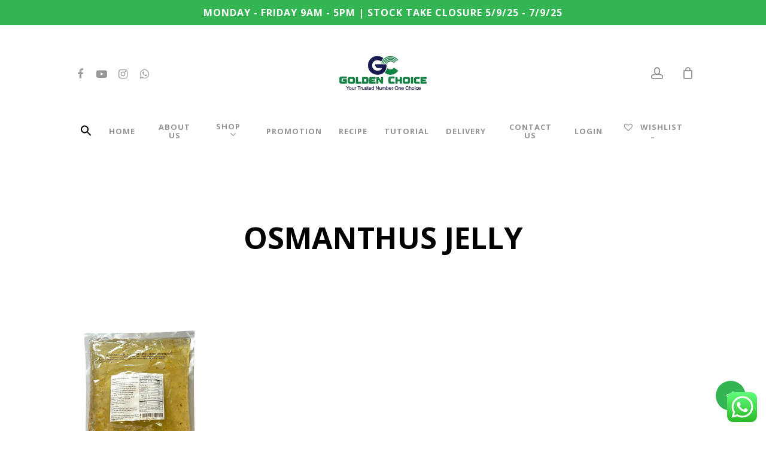

--- FILE ---
content_type: text/html; charset=UTF-8
request_url: https://goldenchoice.com.my/?attachment_id=26865
body_size: 20514
content:
<!doctype html>
<html dir="ltr" lang="en-US" prefix="og: https://ogp.me/ns#" class="no-js">
<head>
	<meta charset="UTF-8">
	<meta name="viewport" content="width=device-width, initial-scale=1, maximum-scale=1, user-scalable=0" /><title>OSMANTHUS JELLY | Golden Choice Sdn. Bhd.</title>

		<!-- All in One SEO 4.6.2 - aioseo.com -->
		<meta name="robots" content="max-image-preview:large" />
		<link rel="canonical" href="https://goldenchoice.com.my/?attachment_id=26865" />
		<meta name="generator" content="All in One SEO (AIOSEO) 4.6.2" />
		<meta property="og:locale" content="en_US" />
		<meta property="og:site_name" content="Golden Choice Sdn. Bhd. - One-Stop Food &amp; Beverage Supplies" />
		<meta property="og:type" content="article" />
		<meta property="og:title" content="OSMANTHUS JELLY | Golden Choice Sdn. Bhd." />
		<meta property="og:url" content="https://goldenchoice.com.my/?attachment_id=26865" />
		<meta property="article:published_time" content="2023-08-11T06:24:02+00:00" />
		<meta property="article:modified_time" content="2023-08-11T06:24:02+00:00" />
		<meta name="twitter:card" content="summary" />
		<meta name="twitter:title" content="OSMANTHUS JELLY | Golden Choice Sdn. Bhd." />
		<script type="application/ld+json" class="aioseo-schema">
			{"@context":"https:\/\/schema.org","@graph":[{"@type":"BreadcrumbList","@id":"https:\/\/goldenchoice.com.my\/?attachment_id=26865#breadcrumblist","itemListElement":[{"@type":"ListItem","@id":"https:\/\/goldenchoice.com.my\/#listItem","position":1,"name":"Home"}]},{"@type":"ItemPage","@id":"https:\/\/goldenchoice.com.my\/?attachment_id=26865#itempage","url":"https:\/\/goldenchoice.com.my\/?attachment_id=26865","name":"OSMANTHUS JELLY | Golden Choice Sdn. Bhd.","inLanguage":"en-US","isPartOf":{"@id":"https:\/\/goldenchoice.com.my\/#website"},"breadcrumb":{"@id":"https:\/\/goldenchoice.com.my\/?attachment_id=26865#breadcrumblist"},"author":{"@id":"https:\/\/goldenchoice.com.my\/author\/golden-choice-marketing\/#author"},"creator":{"@id":"https:\/\/goldenchoice.com.my\/author\/golden-choice-marketing\/#author"},"datePublished":"2023-08-11T14:24:02+08:00","dateModified":"2023-08-11T14:24:02+08:00"},{"@type":"Organization","@id":"https:\/\/goldenchoice.com.my\/#organization","name":"Golden Choice Sdn. Bhd.","url":"https:\/\/goldenchoice.com.my\/"},{"@type":"Person","@id":"https:\/\/goldenchoice.com.my\/author\/golden-choice-marketing\/#author","url":"https:\/\/goldenchoice.com.my\/author\/golden-choice-marketing\/","name":"test","image":{"@type":"ImageObject","@id":"https:\/\/goldenchoice.com.my\/?attachment_id=26865#authorImage","url":"https:\/\/secure.gravatar.com\/avatar\/b8a2ea6e5e6eb62232093b6bf7c9b688?s=96&d=mm&r=g","width":96,"height":96,"caption":"test"}},{"@type":"WebSite","@id":"https:\/\/goldenchoice.com.my\/#website","url":"https:\/\/goldenchoice.com.my\/","name":"Golden Choice Marketing Sdn. Bhd.","description":"One-Stop Food & Beverage Supplies","inLanguage":"en-US","publisher":{"@id":"https:\/\/goldenchoice.com.my\/#organization"}}]}
		</script>
		<!-- All in One SEO -->

<link rel='dns-prefetch' href='//connect.facebook.net' />
<link rel='dns-prefetch' href='//fonts.googleapis.com' />
<link rel="alternate" type="application/rss+xml" title="Golden Choice Sdn. Bhd. &raquo; Feed" href="https://goldenchoice.com.my/feed/" />
<link rel="alternate" type="application/rss+xml" title="Golden Choice Sdn. Bhd. &raquo; Comments Feed" href="https://goldenchoice.com.my/comments/feed/" />
<link rel="alternate" type="application/rss+xml" title="Golden Choice Sdn. Bhd. &raquo; OSMANTHUS JELLY Comments Feed" href="https://goldenchoice.com.my/?attachment_id=26865/feed/" />
<script type="text/javascript">
/* <![CDATA[ */
window._wpemojiSettings = {"baseUrl":"https:\/\/s.w.org\/images\/core\/emoji\/15.0.3\/72x72\/","ext":".png","svgUrl":"https:\/\/s.w.org\/images\/core\/emoji\/15.0.3\/svg\/","svgExt":".svg","source":{"concatemoji":"https:\/\/goldenchoice.com.my\/wp-includes\/js\/wp-emoji-release.min.js?ver=45d1037f8ef327fc1939376820c0b569"}};
/*! This file is auto-generated */
!function(i,n){var o,s,e;function c(e){try{var t={supportTests:e,timestamp:(new Date).valueOf()};sessionStorage.setItem(o,JSON.stringify(t))}catch(e){}}function p(e,t,n){e.clearRect(0,0,e.canvas.width,e.canvas.height),e.fillText(t,0,0);var t=new Uint32Array(e.getImageData(0,0,e.canvas.width,e.canvas.height).data),r=(e.clearRect(0,0,e.canvas.width,e.canvas.height),e.fillText(n,0,0),new Uint32Array(e.getImageData(0,0,e.canvas.width,e.canvas.height).data));return t.every(function(e,t){return e===r[t]})}function u(e,t,n){switch(t){case"flag":return n(e,"\ud83c\udff3\ufe0f\u200d\u26a7\ufe0f","\ud83c\udff3\ufe0f\u200b\u26a7\ufe0f")?!1:!n(e,"\ud83c\uddfa\ud83c\uddf3","\ud83c\uddfa\u200b\ud83c\uddf3")&&!n(e,"\ud83c\udff4\udb40\udc67\udb40\udc62\udb40\udc65\udb40\udc6e\udb40\udc67\udb40\udc7f","\ud83c\udff4\u200b\udb40\udc67\u200b\udb40\udc62\u200b\udb40\udc65\u200b\udb40\udc6e\u200b\udb40\udc67\u200b\udb40\udc7f");case"emoji":return!n(e,"\ud83d\udc26\u200d\u2b1b","\ud83d\udc26\u200b\u2b1b")}return!1}function f(e,t,n){var r="undefined"!=typeof WorkerGlobalScope&&self instanceof WorkerGlobalScope?new OffscreenCanvas(300,150):i.createElement("canvas"),a=r.getContext("2d",{willReadFrequently:!0}),o=(a.textBaseline="top",a.font="600 32px Arial",{});return e.forEach(function(e){o[e]=t(a,e,n)}),o}function t(e){var t=i.createElement("script");t.src=e,t.defer=!0,i.head.appendChild(t)}"undefined"!=typeof Promise&&(o="wpEmojiSettingsSupports",s=["flag","emoji"],n.supports={everything:!0,everythingExceptFlag:!0},e=new Promise(function(e){i.addEventListener("DOMContentLoaded",e,{once:!0})}),new Promise(function(t){var n=function(){try{var e=JSON.parse(sessionStorage.getItem(o));if("object"==typeof e&&"number"==typeof e.timestamp&&(new Date).valueOf()<e.timestamp+604800&&"object"==typeof e.supportTests)return e.supportTests}catch(e){}return null}();if(!n){if("undefined"!=typeof Worker&&"undefined"!=typeof OffscreenCanvas&&"undefined"!=typeof URL&&URL.createObjectURL&&"undefined"!=typeof Blob)try{var e="postMessage("+f.toString()+"("+[JSON.stringify(s),u.toString(),p.toString()].join(",")+"));",r=new Blob([e],{type:"text/javascript"}),a=new Worker(URL.createObjectURL(r),{name:"wpTestEmojiSupports"});return void(a.onmessage=function(e){c(n=e.data),a.terminate(),t(n)})}catch(e){}c(n=f(s,u,p))}t(n)}).then(function(e){for(var t in e)n.supports[t]=e[t],n.supports.everything=n.supports.everything&&n.supports[t],"flag"!==t&&(n.supports.everythingExceptFlag=n.supports.everythingExceptFlag&&n.supports[t]);n.supports.everythingExceptFlag=n.supports.everythingExceptFlag&&!n.supports.flag,n.DOMReady=!1,n.readyCallback=function(){n.DOMReady=!0}}).then(function(){return e}).then(function(){var e;n.supports.everything||(n.readyCallback(),(e=n.source||{}).concatemoji?t(e.concatemoji):e.wpemoji&&e.twemoji&&(t(e.twemoji),t(e.wpemoji)))}))}((window,document),window._wpemojiSettings);
/* ]]> */
</script>
<style id="woo-sctr-frontend-countdown-style" type="text/css">.woo-sctr-shortcode-wrap-wrap.woo-sctr-shortcode-wrap-wrap-salescountdowntimer{display:block;text-align:center;}.woo-sctr-shortcode-wrap-wrap.woo-sctr-shortcode-wrap-wrap-salescountdowntimer .woo-sctr-shortcode-countdown-1{color:#0c0c0c;padding:2px;}.woo-sctr-shortcode-wrap-wrap.woo-sctr-shortcode-wrap-wrap-salescountdowntimer .woo-sctr-shortcode-countdown-1 .woo-sctr-shortcode-countdown-value,.woo-sctr-shortcode-wrap-wrap.woo-sctr-shortcode-wrap-wrap-salescountdowntimer .woo-sctr-shortcode-countdown-1 .woo-sctr-shortcode-countdown-value-container{color:#60b760;background:#ffffff;font-size:30px;}.woo-sctr-shortcode-wrap-wrap.woo-sctr-shortcode-wrap-wrap-salescountdowntimer .woo-sctr-shortcode-countdown-1 .woo-sctr-shortcode-countdown-text{font-size:20px;}</style><link rel='stylesheet' id='ht_ctc_main_css-css' href='https://goldenchoice.com.my/wp-content/plugins/click-to-chat-for-whatsapp/new/inc/assets/css/main.css?ver=4.2' type='text/css' media='all' />
<style id='wp-emoji-styles-inline-css' type='text/css'>

	img.wp-smiley, img.emoji {
		display: inline !important;
		border: none !important;
		box-shadow: none !important;
		height: 1em !important;
		width: 1em !important;
		margin: 0 0.07em !important;
		vertical-align: -0.1em !important;
		background: none !important;
		padding: 0 !important;
	}
</style>
<link rel='stylesheet' id='wp-block-library-css' href='https://goldenchoice.com.my/wp-includes/css/dist/block-library/style.min.css?ver=45d1037f8ef327fc1939376820c0b569' type='text/css' media='all' />
<style id='pdfemb-pdf-embedder-viewer-style-inline-css' type='text/css'>
.wp-block-pdfemb-pdf-embedder-viewer{max-width:none}

</style>
<style id='classic-theme-styles-inline-css' type='text/css'>
/*! This file is auto-generated */
.wp-block-button__link{color:#fff;background-color:#32373c;border-radius:9999px;box-shadow:none;text-decoration:none;padding:calc(.667em + 2px) calc(1.333em + 2px);font-size:1.125em}.wp-block-file__button{background:#32373c;color:#fff;text-decoration:none}
</style>
<style id='global-styles-inline-css' type='text/css'>
body{--wp--preset--color--black: #000000;--wp--preset--color--cyan-bluish-gray: #abb8c3;--wp--preset--color--white: #ffffff;--wp--preset--color--pale-pink: #f78da7;--wp--preset--color--vivid-red: #cf2e2e;--wp--preset--color--luminous-vivid-orange: #ff6900;--wp--preset--color--luminous-vivid-amber: #fcb900;--wp--preset--color--light-green-cyan: #7bdcb5;--wp--preset--color--vivid-green-cyan: #00d084;--wp--preset--color--pale-cyan-blue: #8ed1fc;--wp--preset--color--vivid-cyan-blue: #0693e3;--wp--preset--color--vivid-purple: #9b51e0;--wp--preset--gradient--vivid-cyan-blue-to-vivid-purple: linear-gradient(135deg,rgba(6,147,227,1) 0%,rgb(155,81,224) 100%);--wp--preset--gradient--light-green-cyan-to-vivid-green-cyan: linear-gradient(135deg,rgb(122,220,180) 0%,rgb(0,208,130) 100%);--wp--preset--gradient--luminous-vivid-amber-to-luminous-vivid-orange: linear-gradient(135deg,rgba(252,185,0,1) 0%,rgba(255,105,0,1) 100%);--wp--preset--gradient--luminous-vivid-orange-to-vivid-red: linear-gradient(135deg,rgba(255,105,0,1) 0%,rgb(207,46,46) 100%);--wp--preset--gradient--very-light-gray-to-cyan-bluish-gray: linear-gradient(135deg,rgb(238,238,238) 0%,rgb(169,184,195) 100%);--wp--preset--gradient--cool-to-warm-spectrum: linear-gradient(135deg,rgb(74,234,220) 0%,rgb(151,120,209) 20%,rgb(207,42,186) 40%,rgb(238,44,130) 60%,rgb(251,105,98) 80%,rgb(254,248,76) 100%);--wp--preset--gradient--blush-light-purple: linear-gradient(135deg,rgb(255,206,236) 0%,rgb(152,150,240) 100%);--wp--preset--gradient--blush-bordeaux: linear-gradient(135deg,rgb(254,205,165) 0%,rgb(254,45,45) 50%,rgb(107,0,62) 100%);--wp--preset--gradient--luminous-dusk: linear-gradient(135deg,rgb(255,203,112) 0%,rgb(199,81,192) 50%,rgb(65,88,208) 100%);--wp--preset--gradient--pale-ocean: linear-gradient(135deg,rgb(255,245,203) 0%,rgb(182,227,212) 50%,rgb(51,167,181) 100%);--wp--preset--gradient--electric-grass: linear-gradient(135deg,rgb(202,248,128) 0%,rgb(113,206,126) 100%);--wp--preset--gradient--midnight: linear-gradient(135deg,rgb(2,3,129) 0%,rgb(40,116,252) 100%);--wp--preset--font-size--small: 13px;--wp--preset--font-size--medium: 20px;--wp--preset--font-size--large: 36px;--wp--preset--font-size--x-large: 42px;--wp--preset--spacing--20: 0.44rem;--wp--preset--spacing--30: 0.67rem;--wp--preset--spacing--40: 1rem;--wp--preset--spacing--50: 1.5rem;--wp--preset--spacing--60: 2.25rem;--wp--preset--spacing--70: 3.38rem;--wp--preset--spacing--80: 5.06rem;--wp--preset--shadow--natural: 6px 6px 9px rgba(0, 0, 0, 0.2);--wp--preset--shadow--deep: 12px 12px 50px rgba(0, 0, 0, 0.4);--wp--preset--shadow--sharp: 6px 6px 0px rgba(0, 0, 0, 0.2);--wp--preset--shadow--outlined: 6px 6px 0px -3px rgba(255, 255, 255, 1), 6px 6px rgba(0, 0, 0, 1);--wp--preset--shadow--crisp: 6px 6px 0px rgba(0, 0, 0, 1);}:where(.is-layout-flex){gap: 0.5em;}:where(.is-layout-grid){gap: 0.5em;}body .is-layout-flex{display: flex;}body .is-layout-flex{flex-wrap: wrap;align-items: center;}body .is-layout-flex > *{margin: 0;}body .is-layout-grid{display: grid;}body .is-layout-grid > *{margin: 0;}:where(.wp-block-columns.is-layout-flex){gap: 2em;}:where(.wp-block-columns.is-layout-grid){gap: 2em;}:where(.wp-block-post-template.is-layout-flex){gap: 1.25em;}:where(.wp-block-post-template.is-layout-grid){gap: 1.25em;}.has-black-color{color: var(--wp--preset--color--black) !important;}.has-cyan-bluish-gray-color{color: var(--wp--preset--color--cyan-bluish-gray) !important;}.has-white-color{color: var(--wp--preset--color--white) !important;}.has-pale-pink-color{color: var(--wp--preset--color--pale-pink) !important;}.has-vivid-red-color{color: var(--wp--preset--color--vivid-red) !important;}.has-luminous-vivid-orange-color{color: var(--wp--preset--color--luminous-vivid-orange) !important;}.has-luminous-vivid-amber-color{color: var(--wp--preset--color--luminous-vivid-amber) !important;}.has-light-green-cyan-color{color: var(--wp--preset--color--light-green-cyan) !important;}.has-vivid-green-cyan-color{color: var(--wp--preset--color--vivid-green-cyan) !important;}.has-pale-cyan-blue-color{color: var(--wp--preset--color--pale-cyan-blue) !important;}.has-vivid-cyan-blue-color{color: var(--wp--preset--color--vivid-cyan-blue) !important;}.has-vivid-purple-color{color: var(--wp--preset--color--vivid-purple) !important;}.has-black-background-color{background-color: var(--wp--preset--color--black) !important;}.has-cyan-bluish-gray-background-color{background-color: var(--wp--preset--color--cyan-bluish-gray) !important;}.has-white-background-color{background-color: var(--wp--preset--color--white) !important;}.has-pale-pink-background-color{background-color: var(--wp--preset--color--pale-pink) !important;}.has-vivid-red-background-color{background-color: var(--wp--preset--color--vivid-red) !important;}.has-luminous-vivid-orange-background-color{background-color: var(--wp--preset--color--luminous-vivid-orange) !important;}.has-luminous-vivid-amber-background-color{background-color: var(--wp--preset--color--luminous-vivid-amber) !important;}.has-light-green-cyan-background-color{background-color: var(--wp--preset--color--light-green-cyan) !important;}.has-vivid-green-cyan-background-color{background-color: var(--wp--preset--color--vivid-green-cyan) !important;}.has-pale-cyan-blue-background-color{background-color: var(--wp--preset--color--pale-cyan-blue) !important;}.has-vivid-cyan-blue-background-color{background-color: var(--wp--preset--color--vivid-cyan-blue) !important;}.has-vivid-purple-background-color{background-color: var(--wp--preset--color--vivid-purple) !important;}.has-black-border-color{border-color: var(--wp--preset--color--black) !important;}.has-cyan-bluish-gray-border-color{border-color: var(--wp--preset--color--cyan-bluish-gray) !important;}.has-white-border-color{border-color: var(--wp--preset--color--white) !important;}.has-pale-pink-border-color{border-color: var(--wp--preset--color--pale-pink) !important;}.has-vivid-red-border-color{border-color: var(--wp--preset--color--vivid-red) !important;}.has-luminous-vivid-orange-border-color{border-color: var(--wp--preset--color--luminous-vivid-orange) !important;}.has-luminous-vivid-amber-border-color{border-color: var(--wp--preset--color--luminous-vivid-amber) !important;}.has-light-green-cyan-border-color{border-color: var(--wp--preset--color--light-green-cyan) !important;}.has-vivid-green-cyan-border-color{border-color: var(--wp--preset--color--vivid-green-cyan) !important;}.has-pale-cyan-blue-border-color{border-color: var(--wp--preset--color--pale-cyan-blue) !important;}.has-vivid-cyan-blue-border-color{border-color: var(--wp--preset--color--vivid-cyan-blue) !important;}.has-vivid-purple-border-color{border-color: var(--wp--preset--color--vivid-purple) !important;}.has-vivid-cyan-blue-to-vivid-purple-gradient-background{background: var(--wp--preset--gradient--vivid-cyan-blue-to-vivid-purple) !important;}.has-light-green-cyan-to-vivid-green-cyan-gradient-background{background: var(--wp--preset--gradient--light-green-cyan-to-vivid-green-cyan) !important;}.has-luminous-vivid-amber-to-luminous-vivid-orange-gradient-background{background: var(--wp--preset--gradient--luminous-vivid-amber-to-luminous-vivid-orange) !important;}.has-luminous-vivid-orange-to-vivid-red-gradient-background{background: var(--wp--preset--gradient--luminous-vivid-orange-to-vivid-red) !important;}.has-very-light-gray-to-cyan-bluish-gray-gradient-background{background: var(--wp--preset--gradient--very-light-gray-to-cyan-bluish-gray) !important;}.has-cool-to-warm-spectrum-gradient-background{background: var(--wp--preset--gradient--cool-to-warm-spectrum) !important;}.has-blush-light-purple-gradient-background{background: var(--wp--preset--gradient--blush-light-purple) !important;}.has-blush-bordeaux-gradient-background{background: var(--wp--preset--gradient--blush-bordeaux) !important;}.has-luminous-dusk-gradient-background{background: var(--wp--preset--gradient--luminous-dusk) !important;}.has-pale-ocean-gradient-background{background: var(--wp--preset--gradient--pale-ocean) !important;}.has-electric-grass-gradient-background{background: var(--wp--preset--gradient--electric-grass) !important;}.has-midnight-gradient-background{background: var(--wp--preset--gradient--midnight) !important;}.has-small-font-size{font-size: var(--wp--preset--font-size--small) !important;}.has-medium-font-size{font-size: var(--wp--preset--font-size--medium) !important;}.has-large-font-size{font-size: var(--wp--preset--font-size--large) !important;}.has-x-large-font-size{font-size: var(--wp--preset--font-size--x-large) !important;}
.wp-block-navigation a:where(:not(.wp-element-button)){color: inherit;}
:where(.wp-block-post-template.is-layout-flex){gap: 1.25em;}:where(.wp-block-post-template.is-layout-grid){gap: 1.25em;}
:where(.wp-block-columns.is-layout-flex){gap: 2em;}:where(.wp-block-columns.is-layout-grid){gap: 2em;}
.wp-block-pullquote{font-size: 1.5em;line-height: 1.6;}
</style>
<link rel='stylesheet' id='salient-social-css' href='https://goldenchoice.com.my/wp-content/plugins/salient-social/css/style.css?ver=1.2' type='text/css' media='all' />
<style id='salient-social-inline-css' type='text/css'>

  .sharing-default-minimal .nectar-love.loved,
  body .nectar-social[data-color-override="override"].fixed > a:before, 
  body .nectar-social[data-color-override="override"].fixed .nectar-social-inner a,
  .sharing-default-minimal .nectar-social[data-color-override="override"] .nectar-social-inner a:hover {
    background-color: #33b553;
  }
  .nectar-social.hover .nectar-love.loved,
  .nectar-social.hover > .nectar-love-button a:hover,
  .nectar-social[data-color-override="override"].hover > div a:hover,
  #single-below-header .nectar-social[data-color-override="override"].hover > div a:hover,
  .nectar-social[data-color-override="override"].hover .share-btn:hover,
  .sharing-default-minimal .nectar-social[data-color-override="override"] .nectar-social-inner a {
    border-color: #33b553;
  }
  #single-below-header .nectar-social.hover .nectar-love.loved i,
  #single-below-header .nectar-social.hover[data-color-override="override"] a:hover,
  #single-below-header .nectar-social.hover[data-color-override="override"] a:hover i,
  #single-below-header .nectar-social.hover .nectar-love-button a:hover i,
  .nectar-love:hover i,
  .hover .nectar-love:hover .total_loves,
  .nectar-love.loved i,
  .nectar-social.hover .nectar-love.loved .total_loves,
  .nectar-social.hover .share-btn:hover, 
  .nectar-social[data-color-override="override"].hover .nectar-social-inner a:hover,
  .nectar-social[data-color-override="override"].hover > div:hover span,
  .sharing-default-minimal .nectar-social[data-color-override="override"] .nectar-social-inner a:not(:hover) i,
  .sharing-default-minimal .nectar-social[data-color-override="override"] .nectar-social-inner a:not(:hover) {
    color: #33b553;
  }
</style>
<link rel='stylesheet' id='wcrs-front-style-css' href='https://goldenchoice.com.my/wp-content/plugins/woocommerce-referral-system/assets/frontend/css/wcrs-style.css?ver=1' type='text/css' media='all' />
<link rel='stylesheet' id='woocommerce-layout-css' href='https://goldenchoice.com.my/wp-content/plugins/woocommerce/assets/css/woocommerce-layout.css?ver=8.8.5' type='text/css' media='all' />
<link rel='stylesheet' id='woocommerce-smallscreen-css' href='https://goldenchoice.com.my/wp-content/plugins/woocommerce/assets/css/woocommerce-smallscreen.css?ver=8.8.5' type='text/css' media='only screen and (max-width: 768px)' />
<link rel='stylesheet' id='woocommerce-general-css' href='https://goldenchoice.com.my/wp-content/plugins/woocommerce/assets/css/woocommerce.css?ver=8.8.5' type='text/css' media='all' />
<style id='woocommerce-inline-inline-css' type='text/css'>
.woocommerce form .form-row .required { visibility: visible; }
</style>
<link rel='stylesheet' id='ivory-search-styles-css' href='https://goldenchoice.com.my/wp-content/plugins/add-search-to-menu/public/css/ivory-search.min.css?ver=5.5.6' type='text/css' media='all' />
<link rel='stylesheet' id='wcj-fbt-style-css' href='https://goldenchoice.com.my/wp-content/plugins/booster-plus-for-woocommerce/includes/css/wcj-fbt-style.css?ver=6.0.1' type='text/css' media='all' />
<link rel='preload' as='font' type='font/woff2' crossorigin='anonymous' id='tinvwl-webfont-font-css' href='https://goldenchoice.com.my/wp-content/plugins/ti-woocommerce-wishlist/assets/fonts/tinvwl-webfont.woff2?ver=xu2uyi'  media='all' />
<link rel='stylesheet' id='tinvwl-webfont-css' href='https://goldenchoice.com.my/wp-content/plugins/ti-woocommerce-wishlist/assets/css/webfont.min.css?ver=2.8.2' type='text/css' media='all' />
<link rel='stylesheet' id='tinvwl-css' href='https://goldenchoice.com.my/wp-content/plugins/ti-woocommerce-wishlist/assets/css/public.min.css?ver=2.8.2' type='text/css' media='all' />
<link rel='stylesheet' id='font-awesome-css' href='https://goldenchoice.com.my/wp-content/themes/salient/css/font-awesome-legacy.min.css?ver=4.7.1' type='text/css' media='all' />
<link rel='stylesheet' id='salient-grid-system-css' href='https://goldenchoice.com.my/wp-content/themes/salient/css/grid-system.css?ver=13.0.6' type='text/css' media='all' />
<link rel='stylesheet' id='main-styles-css' href='https://goldenchoice.com.my/wp-content/themes/salient/css/style.css?ver=13.0.6' type='text/css' media='all' />
<link rel='stylesheet' id='nectar-header-layout-centered-bottom-bar-css' href='https://goldenchoice.com.my/wp-content/themes/salient/css/header/header-layout-centered-bottom-bar.css?ver=13.0.6' type='text/css' media='all' />
<link rel='stylesheet' id='nectar-header-secondary-nav-css' href='https://goldenchoice.com.my/wp-content/themes/salient/css/header/header-secondary-nav.css?ver=13.0.6' type='text/css' media='all' />
<link rel='stylesheet' id='nectar-single-styles-css' href='https://goldenchoice.com.my/wp-content/themes/salient/css/single.css?ver=13.0.6' type='text/css' media='all' />
<link rel='stylesheet' id='nectar_default_font_open_sans-css' href='https://fonts.googleapis.com/css?family=Open+Sans%3A300%2C400%2C600%2C700&#038;subset=latin%2Clatin-ext' type='text/css' media='all' />
<link rel='stylesheet' id='responsive-css' href='https://goldenchoice.com.my/wp-content/themes/salient/css/responsive.css?ver=13.0.6' type='text/css' media='all' />
<link rel='stylesheet' id='nectar-product-style-minimal-css' href='https://goldenchoice.com.my/wp-content/themes/salient/css/third-party/woocommerce/product-style-minimal.css?ver=13.0.6' type='text/css' media='all' />
<link rel='stylesheet' id='woocommerce-css' href='https://goldenchoice.com.my/wp-content/themes/salient/css/woocommerce.css?ver=13.0.6' type='text/css' media='all' />
<link rel='stylesheet' id='skin-material-css' href='https://goldenchoice.com.my/wp-content/themes/salient/css/skin-material.css?ver=13.0.6' type='text/css' media='all' />
<link rel='stylesheet' id='salient-wp-menu-dynamic-css' href='https://goldenchoice.com.my/wp-content/uploads/salient/menu-dynamic.css?ver=21696' type='text/css' media='all' />
<link rel='stylesheet' id='dynamic-css-css' href='https://goldenchoice.com.my/wp-content/themes/salient/css/salient-dynamic-styles.css?ver=21090' type='text/css' media='all' />
<style id='dynamic-css-inline-css' type='text/css'>
@media only screen and (min-width:1000px){body #ajax-content-wrap.no-scroll{min-height:calc(100vh - 227px);height:calc(100vh - 227px)!important;}}@media only screen and (min-width:1000px){#page-header-wrap.fullscreen-header,#page-header-wrap.fullscreen-header #page-header-bg,html:not(.nectar-box-roll-loaded) .nectar-box-roll > #page-header-bg.fullscreen-header,.nectar_fullscreen_zoom_recent_projects,#nectar_fullscreen_rows:not(.afterLoaded) > div{height:calc(100vh - 226px);}.wpb_row.vc_row-o-full-height.top-level,.wpb_row.vc_row-o-full-height.top-level > .col.span_12{min-height:calc(100vh - 226px);}html:not(.nectar-box-roll-loaded) .nectar-box-roll > #page-header-bg.fullscreen-header{top:227px;}.nectar-slider-wrap[data-fullscreen="true"]:not(.loaded),.nectar-slider-wrap[data-fullscreen="true"]:not(.loaded) .swiper-container{height:calc(100vh - 225px)!important;}.admin-bar .nectar-slider-wrap[data-fullscreen="true"]:not(.loaded),.admin-bar .nectar-slider-wrap[data-fullscreen="true"]:not(.loaded) .swiper-container{height:calc(100vh - 225px - 32px)!important;}}.post-type-archive-product.woocommerce .container-wrap,.tax-product_cat.woocommerce .container-wrap{background-color:#ffffff;}.woocommerce.single-product #single-meta{position:relative!important;top:0!important;margin:0;left:8px;height:auto;}.woocommerce.single-product #single-meta:after{display:block;content:" ";clear:both;height:1px;}.woocommerce ul.products li.product.material,.woocommerce-page ul.products li.product.material{background-color:#ffffff;}.woocommerce ul.products li.product.minimal .product-wrap,.woocommerce ul.products li.product.minimal .background-color-expand,.woocommerce-page ul.products li.product.minimal .product-wrap,.woocommerce-page ul.products li.product.minimal .background-color-expand{background-color:#ffffff;}.screen-reader-text,.nectar-skip-to-content:not(:focus){border:0;clip:rect(1px,1px,1px,1px);clip-path:inset(50%);height:1px;margin:-1px;overflow:hidden;padding:0;position:absolute!important;width:1px;word-wrap:normal!important;}
.swiper-slide .content h2,
.swiper-slide .content p {
    text-shadow: 1px 1px 5px #252525;
}

img.company_logo {
    width: 50px!important;
}
.cat-item-15{
    display:none;
}
.woocommerce-page ul.products li.product.minimal .price {
    color: #ed1d24!important;
}
.woocommerce .summary .price, .woocommerce div.product .summary p.price {
    color: #ed1d24;
}

/*Referral*/
code {
    overflow: inherit;
    white-space: pre-line;
    background-color: none!important;
    padding: 0 15px 15px 15px!important;
    margin-bottom: 0!important;
}
code#mwb_cpr_copyy_code{
    background-color:none!important;
}
.mwb-pr-popup-tab-listing li p {
    padding-bottom: 10px!important;
}


/*Product regular price color (after discount)*/
.woocommerce #content div.product p.price del, 
.woocommerce #content div.product span.price del,
.woocommerce div.product p.price del,
.woocommerce div.product span.price del,
.woocommerce-page #content div.product p.price del, 
.woocommerce-page #content div.product span.price del, 
.woocommerce-page div.product p.price del, 
.woocommerce-page div.product span.price del,
.woocommerce ul.products li.product .price del,
.woocommerce-page ul.products li.product .price del{
    color: #000;
    opacity: 100%;
}
</style>
<link rel='stylesheet' id='redux-google-fonts-salient_redux-css' href='https://fonts.googleapis.com/css?family=Montserrat%3A500%2C400%2C600%7COpen+Sans%3A700&#038;subset=latin&#038;ver=1756793785' type='text/css' media='all' />
<script type="text/template" id="tmpl-variation-template">
	<div class="woocommerce-variation-description">{{{ data.variation.variation_description }}}</div>
	<div class="woocommerce-variation-price">{{{ data.variation.price_html }}}</div>
	<div class="woocommerce-variation-availability">{{{ data.variation.availability_html }}}</div>
</script>
<script type="text/template" id="tmpl-unavailable-variation-template">
	<p>Sorry, this product is unavailable. Please choose a different combination.</p>
</script>
<meta name="sentry-trace" content="b7ed01b90b024e11be04fa514196adfe-52ed3165bba14b09-0" />
<meta name="traceparent" content="00-b7ed01b90b024e11be04fa514196adfe-52ed3165bba14b09-00" />
<meta name="baggage" content="sentry-trace_id=b7ed01b90b024e11be04fa514196adfe,sentry-sample_rate=0.1,sentry-transaction=%2F,sentry-public_key=92e9d2233825b0e00344a92d483fd949,sentry-release=13.0.6,sentry-environment=production,sentry-sampled=false" />
<script type="text/javascript" src="https://goldenchoice.com.my/wp-content/plugins/wp-sentry-integration/public/wp-sentry-browser.tracing.replay.min.js?ver=8.3.1" id="wp-sentry-browser-bundle-js"></script>
<script type="text/javascript" id="wp-sentry-browser-js-extra">
/* <![CDATA[ */
var wp_sentry = {"wpBrowserTracingOptions":{},"tracesSampleRate":"0.1","wpSessionReplayOptions":{},"replaysSessionSampleRate":"0.1","replaysOnErrorSampleRate":"0","environment":"production","release":"13.0.6","context":{"tags":{"wordpress":"6.5.7","language":"en-US"}},"dsn":"https:\/\/92e9d2233825b0e00344a92d483fd949@o4507949514227712.ingest.us.sentry.io\/4509365514731520"};
/* ]]> */
</script>
<script type="text/javascript" src="https://goldenchoice.com.my/wp-content/plugins/wp-sentry-integration/public/wp-sentry-init.js?ver=8.3.1" id="wp-sentry-browser-js"></script>
<script type="text/javascript" src="https://goldenchoice.com.my/wp-includes/js/jquery/jquery.min.js?ver=3.7.1" id="jquery-core-js"></script>
<script type="text/javascript" src="https://goldenchoice.com.my/wp-includes/js/jquery/jquery-migrate.min.js?ver=3.4.1" id="jquery-migrate-js"></script>
<script type="text/javascript" src="https://connect.facebook.net/en_US/sdk.js?ver=1" id="wcrs-fb-js"></script>
<script type="text/javascript" src="https://goldenchoice.com.my/wp-content/plugins/woocommerce-referral-system/assets/frontend/js/wcrs-main.js?ver=1" id="wcrs-front-script-js"></script>
<script type="text/javascript" src="https://goldenchoice.com.my/wp-content/plugins/woocommerce/assets/js/jquery-blockui/jquery.blockUI.min.js?ver=2.7.0-wc.8.8.5" id="jquery-blockui-js" data-wp-strategy="defer"></script>
<script type="text/javascript" src="https://goldenchoice.com.my/wp-content/plugins/woocommerce/assets/js/js-cookie/js.cookie.min.js?ver=2.1.4-wc.8.8.5" id="js-cookie-js" data-wp-strategy="defer"></script>
<script type="text/javascript" id="woocommerce-js-extra">
/* <![CDATA[ */
var woocommerce_params = {"ajax_url":"\/wp-admin\/admin-ajax.php","wc_ajax_url":"\/?wc-ajax=%%endpoint%%"};
/* ]]> */
</script>
<script type="text/javascript" src="https://goldenchoice.com.my/wp-content/plugins/woocommerce/assets/js/frontend/woocommerce.min.js?ver=8.8.5" id="woocommerce-js" defer="defer" data-wp-strategy="defer"></script>
<script type="text/javascript" src="https://goldenchoice.com.my/wp-includes/js/underscore.min.js?ver=1.13.4" id="underscore-js"></script>
<script type="text/javascript" id="wp-util-js-extra">
/* <![CDATA[ */
var _wpUtilSettings = {"ajax":{"url":"\/wp-admin\/admin-ajax.php"}};
/* ]]> */
</script>
<script type="text/javascript" src="https://goldenchoice.com.my/wp-includes/js/wp-util.min.js?ver=45d1037f8ef327fc1939376820c0b569" id="wp-util-js"></script>
<script type="text/javascript" id="wc-add-to-cart-variation-js-extra">
/* <![CDATA[ */
var wc_add_to_cart_variation_params = {"wc_ajax_url":"\/?wc-ajax=%%endpoint%%","i18n_no_matching_variations_text":"Sorry, no products matched your selection. Please choose a different combination.","i18n_make_a_selection_text":"Please select some product options before adding this product to your cart.","i18n_unavailable_text":"Sorry, this product is unavailable. Please choose a different combination."};
/* ]]> */
</script>
<script type="text/javascript" src="https://goldenchoice.com.my/wp-content/plugins/woocommerce/assets/js/frontend/add-to-cart-variation.min.js?ver=8.8.5" id="wc-add-to-cart-variation-js" defer="defer" data-wp-strategy="defer"></script>
<link rel="https://api.w.org/" href="https://goldenchoice.com.my/wp-json/" /><link rel="alternate" type="application/json" href="https://goldenchoice.com.my/wp-json/wp/v2/media/26865" /><link rel="EditURI" type="application/rsd+xml" title="RSD" href="https://goldenchoice.com.my/xmlrpc.php?rsd" />
<link rel="alternate" type="application/json+oembed" href="https://goldenchoice.com.my/wp-json/oembed/1.0/embed?url=https%3A%2F%2Fgoldenchoice.com.my%2F%3Fattachment_id%3D26865" />
<link rel="alternate" type="text/xml+oembed" href="https://goldenchoice.com.my/wp-json/oembed/1.0/embed?url=https%3A%2F%2Fgoldenchoice.com.my%2F%3Fattachment_id%3D26865&#038;format=xml" />
		<script>
			( function() {
				window.onpageshow = function( event ) {
					// Defined window.wpforms means that a form exists on a page.
					// If so and back/forward button has been clicked,
					// force reload a page to prevent the submit button state stuck.
					if ( typeof window.wpforms !== 'undefined' && event.persisted ) {
						window.location.reload();
					}
				};
			}() );
		</script>
		<script type="text/javascript"> var root = document.getElementsByTagName( "html" )[0]; root.setAttribute( "class", "js" ); </script>	<noscript><style>.woocommerce-product-gallery{ opacity: 1 !important; }</style></noscript>
	<style type="text/css">.recentcomments a{display:inline !important;padding:0 !important;margin:0 !important;}</style>			<meta property="og:url"           content="https://goldenchoice.com.my" />
			<meta property="og:type"          content="website" />
			<meta property="og:title"         content="Golden Choice Sdn. Bhd." />
			<meta property="og:description"   content="One-Stop Food &amp; Beverage Supplies" />
			<meta property="og:image"         content="https://goldenchoice.com.my/wp-content/uploads/2023/08/OSMANTHUS-JELLY-1.png" />
			<script>
					function wcrsCopyReferralLinkFunction() {
					  var copyText = document.getElementById("referralLink");
					  copyText.select();
					  document.execCommand("copy");
					  alert("Referral Link Copied!");
					}
				</script>
				<script>
			  window.fbAsyncInit = function() {
				FB.init({
				  appId            : 'your-app-id',
				  autoLogAppEvents : true,
				  xfbml            : true,
				  version          : 'v7.0'
				});
			  };
			</script>
			<meta name="generator" content="Powered by WPBakery Page Builder - drag and drop page builder for WordPress."/>
<style class="wpcode-css-snippet">.post-type-archive-product #woocommerce_layered_nav-2 {
    display: none;
}</style><!-- Google tag (gtag.js) -->
<script async src="https://www.googletagmanager.com/gtag/js?id=G-E9PT8QMPJS"></script>
<script>
  window.dataLayer = window.dataLayer || [];
  function gtag(){dataLayer.push(arguments);}
  gtag('js', new Date());

  gtag('config', 'G-E9PT8QMPJS');
</script><link rel="icon" href="https://goldenchoice.com.my/wp-content/uploads/2023/05/cropped-LOGO-GC-Instagram-scaled-1-32x32.jpg" sizes="32x32" />
<link rel="icon" href="https://goldenchoice.com.my/wp-content/uploads/2023/05/cropped-LOGO-GC-Instagram-scaled-1-192x192.jpg" sizes="192x192" />
<link rel="apple-touch-icon" href="https://goldenchoice.com.my/wp-content/uploads/2023/05/cropped-LOGO-GC-Instagram-scaled-1-180x180.jpg" />
<meta name="msapplication-TileImage" content="https://goldenchoice.com.my/wp-content/uploads/2023/05/cropped-LOGO-GC-Instagram-scaled-1-270x270.jpg" />
<noscript><style> .wpb_animate_when_almost_visible { opacity: 1; }</style></noscript><style type="text/css" media="screen">.is-menu path.search-icon-path { fill: #000000;}body .popup-search-close:after, body .search-close:after { border-color: #000000;}body .popup-search-close:before, body .search-close:before { border-color: #000000;}</style>			<style type="text/css">
					.is-form-id-6444 .is-search-submit:focus,
			.is-form-id-6444 .is-search-submit:hover,
			.is-form-id-6444 .is-search-submit,
            .is-form-id-6444 .is-search-icon {
			color: #17194f !important;                        			}
                        	.is-form-id-6444 .is-search-submit path {
					fill: #17194f !important;            	}
            			</style>
		<form  class="is-search-form is-form-style is-form-style-3 is-form-id-6444 " action="https://goldenchoice.com.my/" method="get" role="search" ><label for="is-search-input-6444"><span class="is-screen-reader-text">Search for:</span><input  type="search" id="is-search-input-6444" name="s" value="" class="is-search-input" placeholder="Search here..." autocomplete=off /></label><button type="submit" class="is-search-submit"><span class="is-screen-reader-text">Search Button</span><span class="is-search-icon"><svg focusable="false" aria-label="Search" xmlns="http://www.w3.org/2000/svg" viewBox="0 0 24 24" width="24px"><path d="M15.5 14h-.79l-.28-.27C15.41 12.59 16 11.11 16 9.5 16 5.91 13.09 3 9.5 3S3 5.91 3 9.5 5.91 16 9.5 16c1.61 0 3.09-.59 4.23-1.57l.27.28v.79l5 4.99L20.49 19l-4.99-5zm-6 0C7.01 14 5 11.99 5 9.5S7.01 5 9.5 5 14 7.01 14 9.5 11.99 14 9.5 14z"></path></svg></span></button><input type="hidden" name="id" value="6444" /></form></head><body data-rsssl=1 class="attachment attachment-template-default single single-attachment postid-26865 attachmentid-26865 attachment-png theme-salient woocommerce-no-js salient tinvwl-theme-style material wpb-js-composer js-comp-ver-6.6.0 vc_responsive" data-footer-reveal="false" data-footer-reveal-shadow="none" data-header-format="centered-menu-bottom-bar" data-body-border="off" data-boxed-style="" data-header-breakpoint="1000" data-dropdown-style="minimal" data-cae="easeOutQuart" data-cad="1000" data-megamenu-width="full-width" data-aie="zoom-out" data-ls="magnific" data-apte="horizontal_swipe" data-hhun="0" data-fancy-form-rcs="default" data-form-style="default" data-form-submit="regular" data-is="minimal" data-button-style="slightly_rounded_shadow" data-user-account-button="true" data-flex-cols="true" data-col-gap="default" data-header-inherit-rc="false" data-header-search="false" data-animated-anchors="true" data-ajax-transitions="false" data-full-width-header="false" data-slide-out-widget-area="true" data-slide-out-widget-area-style="slide-out-from-right" data-user-set-ocm="off" data-loading-animation="none" data-bg-header="false" data-responsive="1" data-ext-responsive="true" data-ext-padding="120" data-header-resize="0" data-header-color="custom" data-transparent-header="false" data-cart="true" data-remove-m-parallax="1" data-remove-m-video-bgs="" data-m-animate="0" data-force-header-trans-color="light" data-smooth-scrolling="0" data-permanent-transparent="false" >
	
	<script type="text/javascript">
	 (function(window, document) {

		 if(navigator.userAgent.match(/(Android|iPod|iPhone|iPad|BlackBerry|IEMobile|Opera Mini)/)) {
			 document.body.className += " using-mobile-browser ";
		 }

		 if( !("ontouchstart" in window) ) {

			 var body = document.querySelector("body");
			 var winW = window.innerWidth;
			 var bodyW = body.clientWidth;

			 if (winW > bodyW + 4) {
				 body.setAttribute("style", "--scroll-bar-w: " + (winW - bodyW - 4) + "px");
			 } else {
				 body.setAttribute("style", "--scroll-bar-w: 0px");
			 }
		 }

	 })(window, document);
   </script><a href="#ajax-content-wrap" class="nectar-skip-to-content">Skip to main content</a><div class="ocm-effect-wrap"><div class="ocm-effect-wrap-inner">	
	<div id="header-space"  data-header-mobile-fixed='1'></div> 
	
		<div id="header-outer" data-has-menu="true" data-has-buttons="yes" data-header-button_style="default" data-using-pr-menu="false" data-mobile-fixed="1" data-ptnm="false" data-lhe="default" data-user-set-bg="#ffffff" data-format="centered-menu-bottom-bar" data-menu-bottom-bar-align="center" data-permanent-transparent="false" data-megamenu-rt="1" data-remove-fixed="0" data-header-resize="0" data-cart="true" data-transparency-option="0" data-box-shadow="small" data-shrink-num="5" data-using-secondary="1" data-using-logo="1" data-logo-height="150" data-m-logo-height="50" data-padding="5" data-full-width="false" data-condense="false" >
			
	<div id="header-secondary-outer" class="centered-menu-bottom-bar" data-mobile="default" data-remove-fixed="0" data-lhe="default" data-secondary-text="true" data-full-width="false" data-mobile-fixed="1" data-permanent-transparent="false" >
		<div class="container">
			<nav>
				<div class="nectar-center-text">MONDAY - FRIDAY 9AM - 5PM | STOCK TAKE CLOSURE 5/9/25 - 7/9/25</div>				
			</nav>
		</div>
	</div>
	

<div id="search-outer" class="nectar">
	<div id="search">
		<div class="container">
			 <div id="search-box">
				 <div class="inner-wrap">
					 <div class="col span_12">
						  <form role="search" action="https://goldenchoice.com.my/" method="GET">
														 <input type="text" name="s" id="s" value="" aria-label="Search" placeholder="Search" />
							 
						<span>Hit enter to search or ESC to close</span>
												</form>
					</div><!--/span_12-->
				</div><!--/inner-wrap-->
			 </div><!--/search-box-->
			 <div id="close"><a href="#"><span class="screen-reader-text">Close Search</span>
				<span class="close-wrap"> <span class="close-line close-line1"></span> <span class="close-line close-line2"></span> </span>				 </a></div>
		 </div><!--/container-->
	</div><!--/search-->
</div><!--/search-outer-->

<header id="top">
	<div class="container">
		<div class="row">
			<div class="col span_3">
								<a id="logo" href="https://goldenchoice.com.my" data-supplied-ml-starting-dark="false" data-supplied-ml-starting="false" data-supplied-ml="false" >
					<img class="stnd skip-lazy default-logo dark-version" width="512" height="512" alt="Golden Choice Sdn. Bhd." src="https://goldenchoice.com.my/wp-content/uploads/2023/05/cropped-LOGO-GC-Instagram-scaled-1.jpg" srcset="https://goldenchoice.com.my/wp-content/uploads/2023/05/cropped-LOGO-GC-Instagram-scaled-1.jpg 1x, https://goldenchoice.com.my/wp-content/uploads/2023/05/cropped-LOGO-GC-Instagram-scaled-1.jpg 2x" />				</a>
									<nav class="left-side" data-using-pull-menu="false">
												<ul class="nectar-social"><li id="social-in-menu" class="button_social_group"><a target="_blank" href="https://www.facebook.com/goldenchoice2u/"><span class="screen-reader-text">facebook</span><i class="fa fa-facebook" aria-hidden="true"></i> </a><a target="_blank" href="https://www.youtube.com/channel/UClD3NgCAbG822IgvJjtP5Mw"><span class="screen-reader-text">youtube</span><i class="fa fa-youtube-play" aria-hidden="true"></i> </a><a target="_blank" href="https://www.instagram.com/goldenchoicefnb/"><span class="screen-reader-text">instagram</span><i class="fa fa-instagram" aria-hidden="true"></i> </a><a target="_blank" href="#ctc_chat"><span class="screen-reader-text">whatsapp</span><i class="fa fa-whatsapp" aria-hidden="true"></i> </a> </li></ul>
				 	 					</nav>
					<nav class="right-side">
												<ul class="buttons" data-user-set-ocm="off"><li id="nectar-user-account"><div><a href="https://goldenchoice.com.my/my-account/"><span class="icon-salient-m-user" aria-hidden="true"></span><span class="screen-reader-text">account</span></a></div> </li><li class="nectar-woo-cart">
			<div class="cart-outer" data-user-set-ocm="off" data-cart-style="dropdown">
				<div class="cart-menu-wrap">
					<div class="cart-menu">
						<a class="cart-contents" href="https://goldenchoice.com.my/cart/"><div class="cart-icon-wrap"><i class="icon-salient-cart" aria-hidden="true"></i> <div class="cart-wrap"><span>0 </span></div> </div></a>
					</div>
				</div>

									<div class="cart-notification">
						<span class="item-name"></span> was successfully added to your cart.					</div>
				
				<div class="widget woocommerce widget_shopping_cart"><h2 class="widgettitle">Cart</h2><div class="widget_shopping_cart_content"></div></div>
			</div>

			</li></ul>
																			<div class="slide-out-widget-area-toggle mobile-icon slide-out-from-right" data-custom-color="false" data-icon-animation="simple-transform">
								<div> <a href="#sidewidgetarea" aria-label="Navigation Menu" aria-expanded="false" class="closed">
									<span class="screen-reader-text">Menu</span><span aria-hidden="true"> <i class="lines-button x2"> <i class="lines"></i> </i> </span> </a> </div>
							</div>
											</nav>
							</div><!--/span_3-->

			<div class="col span_9 col_last">
									<a class="mobile-user-account" href="https://goldenchoice.com.my/my-account/"><span class="normal icon-salient-m-user" aria-hidden="true"></span><span class="screen-reader-text">account</span></a>
					
						<a id="mobile-cart-link" data-cart-style="dropdown" href="https://goldenchoice.com.my/cart/"><i class="icon-salient-cart"></i><div class="cart-wrap"><span>0 </span></div></a>
																			<div class="slide-out-widget-area-toggle mobile-icon slide-out-from-right" data-custom-color="false" data-icon-animation="simple-transform">
						<div> <a href="#sidewidgetarea" aria-label="Navigation Menu" aria-expanded="false" class="closed">
							<span class="screen-reader-text">Menu</span><span aria-hidden="true"> <i class="lines-button x2"> <i class="lines"></i> </i> </span>
						</a></div>
					</div>
				
									<nav>
													<ul class="sf-menu">
								<li class=" astm-search-menu is-menu is-dropdown is-first menu-item"><a href="#" aria-label="Search Icon Link"><svg width="20" height="20" class="search-icon" role="img" viewBox="2 9 20 5" focusable="false" aria-label="Search">
						<path class="search-icon-path" d="M15.5 14h-.79l-.28-.27C15.41 12.59 16 11.11 16 9.5 16 5.91 13.09 3 9.5 3S3 5.91 3 9.5 5.91 16 9.5 16c1.61 0 3.09-.59 4.23-1.57l.27.28v.79l5 4.99L20.49 19l-4.99-5zm-6 0C7.01 14 5 11.99 5 9.5S7.01 5 9.5 5 14 7.01 14 9.5 11.99 14 9.5 14z"></path></svg></a><form  class="is-search-form is-form-style is-form-style-3 is-form-id-6444 " action="https://goldenchoice.com.my/" method="get" role="search" ><label for="is-search-input-6444"><span class="is-screen-reader-text">Search for:</span><input  type="search" id="is-search-input-6444" name="s" value="" class="is-search-input" placeholder="Search here..." autocomplete=off /></label><button type="submit" class="is-search-submit"><span class="is-screen-reader-text">Search Button</span><span class="is-search-icon"><svg focusable="false" aria-label="Search" xmlns="http://www.w3.org/2000/svg" viewBox="0 0 24 24" width="24px"><path d="M15.5 14h-.79l-.28-.27C15.41 12.59 16 11.11 16 9.5 16 5.91 13.09 3 9.5 3S3 5.91 3 9.5 5.91 16 9.5 16c1.61 0 3.09-.59 4.23-1.57l.27.28v.79l5 4.99L20.49 19l-4.99-5zm-6 0C7.01 14 5 11.99 5 9.5S7.01 5 9.5 5 14 7.01 14 9.5 11.99 14 9.5 14z"></path></svg></span></button></form></li><li id="menu-item-6359" class="menu-item menu-item-type-post_type menu-item-object-page menu-item-home nectar-regular-menu-item menu-item-6359"><a href="https://goldenchoice.com.my/"><span class="menu-title-text">Home</span></a></li>
<li id="menu-item-6342" class="menu-item menu-item-type-post_type menu-item-object-page nectar-regular-menu-item menu-item-6342"><a href="https://goldenchoice.com.my/about-us/"><span class="menu-title-text">About Us</span></a></li>
<li id="menu-item-6320" class="menu-item menu-item-type-post_type menu-item-object-page menu-item-has-children nectar-regular-menu-item sf-with-ul menu-item-6320"><a href="https://goldenchoice.com.my/products/"><span class="menu-title-text">Shop</span><span class="sf-sub-indicator"><i class="fa fa-angle-down icon-in-menu" aria-hidden="true"></i></span></a>
<ul class="sub-menu">
	<li id="menu-item-11325" class="menu-item menu-item-type-taxonomy menu-item-object-product_cat nectar-regular-menu-item menu-item-11325"><a href="https://goldenchoice.com.my/product-category/breva/"><span class="menu-title-text">Breva</span></a></li>
	<li id="menu-item-11014" class="menu-item menu-item-type-taxonomy menu-item-object-product_cat nectar-regular-menu-item menu-item-11014"><a href="https://goldenchoice.com.my/product-category/lavazza/"><span class="menu-title-text">Lavazza</span></a></li>
	<li id="menu-item-11016" class="menu-item menu-item-type-taxonomy menu-item-object-product_cat nectar-regular-menu-item menu-item-11016"><a href="https://goldenchoice.com.my/product-category/monin/"><span class="menu-title-text">Monin</span></a></li>
	<li id="menu-item-11013" class="menu-item menu-item-type-taxonomy menu-item-object-product_cat nectar-regular-menu-item menu-item-11013"><a href="https://goldenchoice.com.my/product-category/coffee/"><span class="menu-title-text">Coffee</span></a></li>
	<li id="menu-item-11018" class="menu-item menu-item-type-taxonomy menu-item-object-product_cat nectar-regular-menu-item menu-item-11018"><a href="https://goldenchoice.com.my/product-category/tea-series/"><span class="menu-title-text">Tea Series</span></a></li>
	<li id="menu-item-11017" class="menu-item menu-item-type-taxonomy menu-item-object-product_cat nectar-regular-menu-item menu-item-11017"><a href="https://goldenchoice.com.my/product-category/powder-series/"><span class="menu-title-text">Powder Series</span></a></li>
	<li id="menu-item-11021" class="menu-item menu-item-type-taxonomy menu-item-object-product_cat nectar-regular-menu-item menu-item-11021"><a href="https://goldenchoice.com.my/product-category/powder-series/chocolate-coffee-powder/"><span class="menu-title-text">Chocolate &amp; Coffee Powder</span></a></li>
	<li id="menu-item-11019" class="menu-item menu-item-type-taxonomy menu-item-object-product_cat nectar-regular-menu-item menu-item-11019"><a href="https://goldenchoice.com.my/product-category/concentrated-juice-puree-syrup/"><span class="menu-title-text">Concentrated Juice/ Puree/ Syrup</span></a></li>
	<li id="menu-item-11015" class="menu-item menu-item-type-taxonomy menu-item-object-product_cat nectar-regular-menu-item menu-item-11015"><a href="https://goldenchoice.com.my/product-category/dairy-non-dairy-series/"><span class="menu-title-text">Dairy / Non-dairy Series</span></a></li>
	<li id="menu-item-11011" class="menu-item menu-item-type-taxonomy menu-item-object-product_cat nectar-regular-menu-item menu-item-11011"><a href="https://goldenchoice.com.my/product-category/snow-ice/"><span class="menu-title-text">Snow Ice</span></a></li>
	<li id="menu-item-11012" class="menu-item menu-item-type-taxonomy menu-item-object-product_cat nectar-regular-menu-item menu-item-11012"><a href="https://goldenchoice.com.my/product-category/jam/"><span class="menu-title-text">Jam</span></a></li>
	<li id="menu-item-11020" class="menu-item menu-item-type-taxonomy menu-item-object-product_cat nectar-regular-menu-item menu-item-11020"><a href="https://goldenchoice.com.my/product-category/accessories/"><span class="menu-title-text">Accessories</span></a></li>
	<li id="menu-item-11010" class="menu-item menu-item-type-taxonomy menu-item-object-product_cat nectar-regular-menu-item menu-item-11010"><a href="https://goldenchoice.com.my/product-category/machine/"><span class="menu-title-text">Machine</span></a></li>
	<li id="menu-item-11009" class="menu-item menu-item-type-taxonomy menu-item-object-product_cat nectar-regular-menu-item menu-item-11009"><a href="https://goldenchoice.com.my/product-category/topping-series/"><span class="menu-title-text">Topping Series</span></a></li>
	<li id="menu-item-40072" class="menu-item menu-item-type-taxonomy menu-item-object-product_cat nectar-regular-menu-item menu-item-40072"><a href="https://goldenchoice.com.my/product-category/others-2/"><span class="menu-title-text">Others</span></a></li>
	<li id="menu-item-12815" class="menu-item menu-item-type-taxonomy menu-item-object-product_cat nectar-regular-menu-item menu-item-12815"><a href="https://goldenchoice.com.my/product-category/workshop/"><span class="menu-title-text">Workshop</span></a></li>
</ul>
</li>
<li id="menu-item-11199" class="menu-item menu-item-type-post_type menu-item-object-page nectar-regular-menu-item menu-item-11199"><a href="https://goldenchoice.com.my/promotion/"><span class="menu-title-text">Promotion</span></a></li>
<li id="menu-item-20922" class="menu-item menu-item-type-post_type menu-item-object-page nectar-regular-menu-item menu-item-20922"><a href="https://goldenchoice.com.my/recipe/"><span class="menu-title-text">Recipe</span></a></li>
<li id="menu-item-18693" class="menu-item menu-item-type-post_type menu-item-object-page nectar-regular-menu-item menu-item-18693"><a href="https://goldenchoice.com.my/tutorial/"><span class="menu-title-text">Tutorial</span></a></li>
<li id="menu-item-18807" class="menu-item menu-item-type-post_type menu-item-object-page nectar-regular-menu-item menu-item-18807"><a href="https://goldenchoice.com.my/privacy-policy/"><span class="menu-title-text">Delivery</span></a></li>
<li id="menu-item-6319" class="menu-item menu-item-type-post_type menu-item-object-page nectar-regular-menu-item menu-item-6319"><a href="https://goldenchoice.com.my/contact-us/"><span class="menu-title-text">Contact Us</span></a></li>
<li id="menu-item-18175" class="menu-item menu-item-type-post_type menu-item-object-page nectar-regular-menu-item menu-item-18175"><a href="https://goldenchoice.com.my/my-account/"><span class="menu-title-text">Login</span></a></li>
<li id="menu-item-2147480026" class="menu-item menu-item-type-post menu-item-object-page nectar-regular-menu-item menu-item-2147480026"><a href="https://goldenchoice.com.my/favourite-list/"><span class="menu-title-text"><span class="wishlist_products_counter top_wishlist-heart top_wishlist-" ></span> Wishlist &#8211; <span class="wishlist_products_counter_number"></span></span></a></li>
							</ul>
						
					</nav>

					
				</div><!--/span_9-->

				
			</div><!--/row-->
					</div><!--/container-->
	</header>		
	</div>
		<div id="ajax-content-wrap">


<div class="container-wrap no-sidebar" data-midnight="dark" data-remove-post-date="0" data-remove-post-author="0" data-remove-post-comment-number="0">
	<div class="container main-content">

		
	  <div class="row heading-title hentry" data-header-style="default_minimal">
		<div class="col span_12 section-title blog-title">
						  <h1 class="entry-title">OSMANTHUS JELLY</h1>

					</div><!--/section-title-->
	  </div><!--/row-->

	
		<div class="row">

			
			<div class="post-area col  span_12 col_last">

			
<article id="post-26865" class="post-26865 attachment type-attachment status-inherit">
  
  <div class="inner-wrap">

		<div class="post-content" data-hide-featured-media="0">
      
        <div class="content-inner"><p class="attachment"><a href='https://goldenchoice.com.my/wp-content/uploads/2023/08/OSMANTHUS-JELLY-1.png'><img fetchpriority="high" decoding="async" width="225" height="300" src="https://goldenchoice.com.my/wp-content/uploads/2023/08/OSMANTHUS-JELLY-1-225x300.png" class="attachment-medium size-medium" alt="" srcset="https://goldenchoice.com.my/wp-content/uploads/2023/08/OSMANTHUS-JELLY-1-225x300.png 225w, https://goldenchoice.com.my/wp-content/uploads/2023/08/OSMANTHUS-JELLY-1-768x1024.png 768w, https://goldenchoice.com.my/wp-content/uploads/2023/08/OSMANTHUS-JELLY-1-500x667.png 500w, https://goldenchoice.com.my/wp-content/uploads/2023/08/OSMANTHUS-JELLY-1.png 960w" sizes="(max-width: 225px) 100vw, 225px" /></a></p>
</div>        
      </div><!--/post-content-->
      
    </div><!--/inner-wrap-->
    
</article>
		</div><!--/post-area-->

			
		</div><!--/row-->

		<div class="row">

			
			 <div data-post-header-style="default_minimal" class="blog_next_prev_buttons wpb_row vc_row-fluid full-width-content standard_section" data-style="fullwidth_next_prev" data-midnight="light">

				 <ul class="controls"><li class="previous-post hidden only"></li><li class="next-post hidden only"></li></ul>
			 </div>

			 
			<div class="comments-section" data-author-bio="true">
				
<div class="comment-wrap full-width-section custom-skip" data-midnight="dark" data-comments-open="true">


			<!-- If comments are open, but there are no comments. -->

	 

	<div id="respond" class="comment-respond">
		<h3 id="reply-title" class="comment-reply-title">Leave a Reply <small><a rel="nofollow" id="cancel-comment-reply-link" href="/?attachment_id=26865#respond" style="display:none;">Cancel Reply</a></small></h3><form action="https://goldenchoice.com.my/wp-comments-post.php" method="post" id="commentform" class="comment-form"><div class="row"><div class="col span_12"><textarea id="comment" name="comment" cols="45" rows="8" aria-required="true"></textarea></div></div><div class="row"> <div class="col span_4"><label for="author">Name <span class="required">*</span></label> <input id="author" name="author" type="text" value="" size="30" /></div>
<div class="col span_4"><label for="email">Email <span class="required">*</span></label><input id="email" name="email" type="text" value="" size="30" /></div>
<div class="col span_4 col_last"><label for="url">Website</label><input id="url" name="url" type="text" value="" size="30" /></div></div>
<p class="comment-form-cookies-consent"><input id="wp-comment-cookies-consent" name="wp-comment-cookies-consent" type="checkbox" value="yes" /><label for="wp-comment-cookies-consent">Save my name, email, and website in this browser for the next time I comment.</label></p>
<p class="form-submit"><input name="submit" type="submit" id="submit" class="submit" value="Submit Comment" /> <input type='hidden' name='comment_post_ID' value='26865' id='comment_post_ID' />
<input type='hidden' name='comment_parent' id='comment_parent' value='0' />
</p></form>	</div><!-- #respond -->
	
</div>			</div>

		</div><!--/row-->

	</div><!--/container main-content-->
	</div><!--/container-wrap-->

<div class="nectar-social fixed" data-position="" data-rm-love="0" data-color-override="override"><a href="#"><i class="icon-default-style steadysets-icon-share"></i></a><div class="nectar-social-inner"><a class='facebook-share nectar-sharing' href='#' title='Share this'> <i class='fa fa-facebook'></i> <span class='social-text'>Share</span> </a></div></div>
<div id="footer-outer" data-midnight="light" data-cols="3" data-custom-color="true" data-disable-copyright="false" data-matching-section-color="true" data-copyright-line="true" data-using-bg-img="false" data-bg-img-overlay="0.8" data-full-width="false" data-using-widget-area="true" data-link-hover="default">
	
		
	<div id="footer-widgets" data-has-widgets="true" data-cols="3">
		
		<div class="container">
			
						
			<div class="row">
				
								
				<div class="col span_4">
					<div id="text-3" class="widget widget_text"><h4>About Us</h4>			<div class="textwidget"><p style="text-align: justify">Golden Choice Sdn. Bhd. (Registration No. 886118-U)<br />
was established since 2001. We are the one stop supplier of food and beverage products to restaurants, cafes and chain stores throughout Malaysia as well as overseas.</p>
</div>
		</div>					</div>
					
											
						<div class="col span_4">
							<div id="woocommerce_product_categories-3" class="widget woocommerce widget_product_categories"><h4>Product categories</h4><select  name='product_cat' id='product_cat' class='dropdown_product_cat'>
	<option value='' selected='selected'>Select a category</option>
	<option class="level-0" value="induction-cooker">induction cooker</option>
	<option class="level-0" value="breva">Breva</option>
	<option class="level-0" value="lavazza">Lavazza</option>
	<option class="level-0" value="milklab">Milklab</option>
	<option class="level-0" value="monin">Monin</option>
	<option class="level-0" value="coffee">Coffee</option>
	<option class="level-0" value="concentrated-juice-puree-syrup">Concentrated Juice/ Puree/ Syrup</option>
	<option class="level-0" value="dairy-non-dairy-series">Dairy / Non-dairy Series</option>
	<option class="level-0" value="jam">Jam</option>
	<option class="level-0" value="machine">Machine</option>
	<option class="level-0" value="powder-series">Powder Series</option>
	<option class="level-0" value="snow-ice">Snow Ice</option>
	<option class="level-0" value="tea-series">Tea Series</option>
	<option class="level-0" value="topping-series">Topping Series</option>
	<option class="level-0" value="workshop">Workshop</option>
	<option class="level-0" value="accessories">Accessories</option>
	<option class="level-0" value="others-2">Others</option>
</select>
</div>								
							</div>
							
												
						
													<div class="col span_4">
								<div id="text-4" class="widget widget_text"><h4>Contact Us</h4>			<div class="textwidget"><p><strong>Golden Choice Sdn. Bhd. (Registration No.886118-U)</strong></p>
<p>10, Jalan 4/91a, Taman Shamelin Perkasa,<br />
56100 Kuala Lumpur, Malaysia.</p>
<p>Tel:  +6012-565 9638/ +6012-636 9366<br />
Fax: +603 9226 8386<br />
Email: <a href="/cdn-cgi/l/email-protection#d6bfb8b0b996b1b9bab2b3b8b5beb9bfb5b3f8b5b9bbf8bbaf"><span class="__cf_email__" data-cfemail="9bf2f5fdf4dbfcf4f7fffef5f8f3f4f2f8feb5f8f4f6b5f6e2">[email&#160;protected]</span></a></p>
</div>
		</div><div id="woocommerce_product_search-5" class="widget woocommerce widget_product_search"><form role="search" method="get" class="woocommerce-product-search" action="https://goldenchoice.com.my/">
	<label class="screen-reader-text" for="woocommerce-product-search-field-0">Search for:</label>
	<input type="search" id="woocommerce-product-search-field-0" class="search-field" placeholder="Search products&hellip;" value="" name="s" />
	<button type="submit" value="Search" class="">Search</button>
	<input type="hidden" name="post_type" value="product" />
</form>
</div>									
								</div>
														
															
							</div>
													</div><!--/container-->
					</div><!--/footer-widgets-->
					
					
  <div class="row" id="copyright" data-layout="centered">
	
	<div class="container">
	   
				<div class="col span_5">
		   
				
  				<div class="widget">			
  				</div>		   
  			<p>&copy; 2026 Golden Choice Sdn. Bhd.. (Registration No: 886118-U) All Rights Reserved. </a><br /><a href="https://goldenchoice.com.my/privacy-policy/">Privacy Policy</a> | <a href="https://goldenchoice.com.my/return-refund-policy/">Return &amp; Refund Policy</a> | <a href="https://goldenchoice.com.my/faq/">FAQ</a> | <a href="https://goldenchoice.com.my/terms-conditions/">Terms &amp; Conditions</a></p>
		</div><!--/span_5-->
			   
	  <div class="col span_7 col_last">
      <ul class="social">
        <li><a target="_blank" href="https://www.facebook.com/goldenchoice2u/"><span class="screen-reader-text">facebook</span><i class="fa fa-facebook" aria-hidden="true"></i></a></li><li><a target="_blank" href="https://www.youtube.com/channel/UClD3NgCAbG822IgvJjtP5Mw"><span class="screen-reader-text">youtube</span><i class="fa fa-youtube-play" aria-hidden="true"></i></a></li><li><a target="_blank" href="https://www.instagram.com/goldenchoicefnb/"><span class="screen-reader-text">instagram</span><i class="fa fa-instagram" aria-hidden="true"></i></a></li><li><a target="_blank" href="#ctc_chat"><span class="screen-reader-text">whatsapp</span><i class="fa fa-whatsapp" aria-hidden="true"></i></a></li>      </ul>
	  </div><!--/span_7-->
    
	  	
	</div><!--/container-->
  </div><!--/row-->
		
</div><!--/footer-outer-->


	<div id="slide-out-widget-area-bg" class="slide-out-from-right dark">
				</div>

		<div id="slide-out-widget-area" class="slide-out-from-right" data-dropdown-func="default" data-back-txt="Back">

			<div class="inner-wrap">
			<div class="inner" data-prepend-menu-mobile="false">

				<a class="slide_out_area_close" href="#"><span class="screen-reader-text">Close Menu</span>
					<span class="close-wrap"> <span class="close-line close-line1"></span> <span class="close-line close-line2"></span> </span>				</a>


									<div class="off-canvas-menu-container mobile-only">

						<div class="secondary-header-text">MONDAY - FRIDAY 9AM - 5PM | STOCK TAKE CLOSURE 5/9/25 - 7/9/25</div>
						<ul class="menu">
							<li class=" astm-search-menu is-menu is-dropdown is-first menu-item"><a href="#" aria-label="Search Icon Link"><svg width="20" height="20" class="search-icon" role="img" viewBox="2 9 20 5" focusable="false" aria-label="Search">
						<path class="search-icon-path" d="M15.5 14h-.79l-.28-.27C15.41 12.59 16 11.11 16 9.5 16 5.91 13.09 3 9.5 3S3 5.91 3 9.5 5.91 16 9.5 16c1.61 0 3.09-.59 4.23-1.57l.27.28v.79l5 4.99L20.49 19l-4.99-5zm-6 0C7.01 14 5 11.99 5 9.5S7.01 5 9.5 5 14 7.01 14 9.5 11.99 14 9.5 14z"></path></svg></a><form  class="is-search-form is-form-style is-form-style-3 is-form-id-6444 " action="https://goldenchoice.com.my/" method="get" role="search" ><label for="is-search-input-6444"><span class="is-screen-reader-text">Search for:</span><input  type="search" id="is-search-input-6444" name="s" value="" class="is-search-input" placeholder="Search here..." autocomplete=off /></label><button type="submit" class="is-search-submit"><span class="is-screen-reader-text">Search Button</span><span class="is-search-icon"><svg focusable="false" aria-label="Search" xmlns="http://www.w3.org/2000/svg" viewBox="0 0 24 24" width="24px"><path d="M15.5 14h-.79l-.28-.27C15.41 12.59 16 11.11 16 9.5 16 5.91 13.09 3 9.5 3S3 5.91 3 9.5 5.91 16 9.5 16c1.61 0 3.09-.59 4.23-1.57l.27.28v.79l5 4.99L20.49 19l-4.99-5zm-6 0C7.01 14 5 11.99 5 9.5S7.01 5 9.5 5 14 7.01 14 9.5 11.99 14 9.5 14z"></path></svg></span></button></form></li><li class="menu-item menu-item-type-post_type menu-item-object-page menu-item-home menu-item-6359"><a href="https://goldenchoice.com.my/">Home</a></li>
<li class="menu-item menu-item-type-post_type menu-item-object-page menu-item-6342"><a href="https://goldenchoice.com.my/about-us/">About Us</a></li>
<li class="menu-item menu-item-type-post_type menu-item-object-page menu-item-has-children menu-item-6320"><a href="https://goldenchoice.com.my/products/">Shop</a>
<ul class="sub-menu">
	<li class="menu-item menu-item-type-taxonomy menu-item-object-product_cat menu-item-11325"><a href="https://goldenchoice.com.my/product-category/breva/">Breva</a></li>
	<li class="menu-item menu-item-type-taxonomy menu-item-object-product_cat menu-item-11014"><a href="https://goldenchoice.com.my/product-category/lavazza/">Lavazza</a></li>
	<li class="menu-item menu-item-type-taxonomy menu-item-object-product_cat menu-item-11016"><a href="https://goldenchoice.com.my/product-category/monin/">Monin</a></li>
	<li class="menu-item menu-item-type-taxonomy menu-item-object-product_cat menu-item-11013"><a href="https://goldenchoice.com.my/product-category/coffee/">Coffee</a></li>
	<li class="menu-item menu-item-type-taxonomy menu-item-object-product_cat menu-item-11018"><a href="https://goldenchoice.com.my/product-category/tea-series/">Tea Series</a></li>
	<li class="menu-item menu-item-type-taxonomy menu-item-object-product_cat menu-item-11017"><a href="https://goldenchoice.com.my/product-category/powder-series/">Powder Series</a></li>
	<li class="menu-item menu-item-type-taxonomy menu-item-object-product_cat menu-item-11021"><a href="https://goldenchoice.com.my/product-category/powder-series/chocolate-coffee-powder/">Chocolate &amp; Coffee Powder</a></li>
	<li class="menu-item menu-item-type-taxonomy menu-item-object-product_cat menu-item-11019"><a href="https://goldenchoice.com.my/product-category/concentrated-juice-puree-syrup/">Concentrated Juice/ Puree/ Syrup</a></li>
	<li class="menu-item menu-item-type-taxonomy menu-item-object-product_cat menu-item-11015"><a href="https://goldenchoice.com.my/product-category/dairy-non-dairy-series/">Dairy / Non-dairy Series</a></li>
	<li class="menu-item menu-item-type-taxonomy menu-item-object-product_cat menu-item-11011"><a href="https://goldenchoice.com.my/product-category/snow-ice/">Snow Ice</a></li>
	<li class="menu-item menu-item-type-taxonomy menu-item-object-product_cat menu-item-11012"><a href="https://goldenchoice.com.my/product-category/jam/">Jam</a></li>
	<li class="menu-item menu-item-type-taxonomy menu-item-object-product_cat menu-item-11020"><a href="https://goldenchoice.com.my/product-category/accessories/">Accessories</a></li>
	<li class="menu-item menu-item-type-taxonomy menu-item-object-product_cat menu-item-11010"><a href="https://goldenchoice.com.my/product-category/machine/">Machine</a></li>
	<li class="menu-item menu-item-type-taxonomy menu-item-object-product_cat menu-item-11009"><a href="https://goldenchoice.com.my/product-category/topping-series/">Topping Series</a></li>
	<li class="menu-item menu-item-type-taxonomy menu-item-object-product_cat menu-item-40072"><a href="https://goldenchoice.com.my/product-category/others-2/">Others</a></li>
	<li class="menu-item menu-item-type-taxonomy menu-item-object-product_cat menu-item-12815"><a href="https://goldenchoice.com.my/product-category/workshop/">Workshop</a></li>
</ul>
</li>
<li class="menu-item menu-item-type-post_type menu-item-object-page menu-item-11199"><a href="https://goldenchoice.com.my/promotion/">Promotion</a></li>
<li class="menu-item menu-item-type-post_type menu-item-object-page menu-item-20922"><a href="https://goldenchoice.com.my/recipe/">Recipe</a></li>
<li class="menu-item menu-item-type-post_type menu-item-object-page menu-item-18693"><a href="https://goldenchoice.com.my/tutorial/">Tutorial</a></li>
<li class="menu-item menu-item-type-post_type menu-item-object-page menu-item-18807"><a href="https://goldenchoice.com.my/privacy-policy/">Delivery</a></li>
<li class="menu-item menu-item-type-post_type menu-item-object-page menu-item-6319"><a href="https://goldenchoice.com.my/contact-us/">Contact Us</a></li>
<li class="menu-item menu-item-type-post_type menu-item-object-page menu-item-18175"><a href="https://goldenchoice.com.my/my-account/">Login</a></li>
<li class="menu-item menu-item-type-post menu-item-object-page menu-item-2147480026"><a href="https://goldenchoice.com.my/favourite-list/"><span class="wishlist_products_counter top_wishlist-heart top_wishlist-" ></span> Wishlist &#8211; <span class="wishlist_products_counter_number"></span></a></li>

						</ul>

						<ul class="menu secondary-header-items">
													</ul>
					</div>
					
				</div>

				<div class="bottom-meta-wrap"><ul class="off-canvas-social-links mobile-only"><li><a target="_blank" href="https://www.facebook.com/goldenchoice2u/"><span class="screen-reader-text">facebook</span><i class="fa fa-facebook" aria-hidden="true"></i> </a></li><li><a target="_blank" href="https://www.youtube.com/channel/UClD3NgCAbG822IgvJjtP5Mw"><span class="screen-reader-text">youtube</span><i class="fa fa-youtube-play" aria-hidden="true"></i> </a></li><li><a target="_blank" href="https://www.instagram.com/goldenchoicefnb/"><span class="screen-reader-text">instagram</span><i class="fa fa-instagram" aria-hidden="true"></i> </a></li><li><a target="_blank" href="#ctc_chat"><span class="screen-reader-text">whatsapp</span><i class="fa fa-whatsapp" aria-hidden="true"></i> </a></li></ul></div><!--/bottom-meta-wrap--></div> <!--/inner-wrap-->
				</div>
		
</div> <!--/ajax-content-wrap-->

	<a id="to-top" class="
	mobile-enabled	"><i class="fa fa-angle-up"></i></a>
	</div></div><!--/ocm-effect-wrap--><div class="nectar-quick-view-box-backdrop"></div>
	    <div class="nectar-quick-view-box" data-image-sizing="cropped">
	    <div class="inner-wrap">
	    
	    <div class="close">
	      <a href="#" class="no-ajaxy">
	        <span class="close-wrap"> <span class="close-line close-line1"></span> <span class="close-line close-line2"></span> </span>		     	
	      </a>
	    </div>
	        
	        <div class="product-loading">
	          <span class="dot"></span>
	          <span class="dot"></span>
	          <span class="dot"></span>
	        </div>
	        
	        <div class="preview_image"></div>
	        
			    <div class="inner-content">
	        
	          <div class="product">  
	             <div class="product type-product"> 
	                  
	                  <div class="woocommerce-product-gallery">
	                  </div>
	                  
	                  <div class="summary entry-summary scrollable">
	                     <div class="summary-content">   
	                     </div>
	                  </div>
	                  
	             </div>
	          </div>
	          
	        </div>
	      </div>
			</div><!-- Click to Chat - https://holithemes.com/plugins/click-to-chat/  v4.2 -->  
            <div class="ht-ctc ht-ctc-chat ctc-analytics ctc_wp_desktop style-2  " id="ht-ctc-chat"  
                style="display: none;  position: fixed; bottom: 15px; right: 15px;"   >
                                <div class="ht_ctc_style ht_ctc_chat_style">
                <div  style="display: flex; justify-content: center; align-items: center;  " class="ctc-analytics ctc_s_2">
    <p class="ctc-analytics ctc_cta ctc_cta_stick ht-ctc-cta  ht-ctc-cta-hover " style="padding: 0px 16px; line-height: 1.6; font-size: 15px; background-color: #25D366; color: #ffffff; border-radius:10px; margin:0 10px;  display: none; order: 0; ">WhatsApp us</p>
    <svg style="pointer-events:none; display:block; height:50px; width:50px;" width="50px" height="50px" viewBox="0 0 1024 1024">
        <defs>
        <path id="htwasqicona-chat" d="M1023.941 765.153c0 5.606-.171 17.766-.508 27.159-.824 22.982-2.646 52.639-5.401 66.151-4.141 20.306-10.392 39.472-18.542 55.425-9.643 18.871-21.943 35.775-36.559 50.364-14.584 14.56-31.472 26.812-50.315 36.416-16.036 8.172-35.322 14.426-55.744 18.549-13.378 2.701-42.812 4.488-65.648 5.3-9.402.336-21.564.505-27.15.505l-504.226-.081c-5.607 0-17.765-.172-27.158-.509-22.983-.824-52.639-2.646-66.152-5.4-20.306-4.142-39.473-10.392-55.425-18.542-18.872-9.644-35.775-21.944-50.364-36.56-14.56-14.584-26.812-31.471-36.415-50.314-8.174-16.037-14.428-35.323-18.551-55.744-2.7-13.378-4.487-42.812-5.3-65.649-.334-9.401-.503-21.563-.503-27.148l.08-504.228c0-5.607.171-17.766.508-27.159.825-22.983 2.646-52.639 5.401-66.151 4.141-20.306 10.391-39.473 18.542-55.426C34.154 93.24 46.455 76.336 61.07 61.747c14.584-14.559 31.472-26.812 50.315-36.416 16.037-8.172 35.324-14.426 55.745-18.549 13.377-2.701 42.812-4.488 65.648-5.3 9.402-.335 21.565-.504 27.149-.504l504.227.081c5.608 0 17.766.171 27.159.508 22.983.825 52.638 2.646 66.152 5.401 20.305 4.141 39.472 10.391 55.425 18.542 18.871 9.643 35.774 21.944 50.363 36.559 14.559 14.584 26.812 31.471 36.415 50.315 8.174 16.037 14.428 35.323 18.551 55.744 2.7 13.378 4.486 42.812 5.3 65.649.335 9.402.504 21.564.504 27.15l-.082 504.226z"/>
        </defs>
        <linearGradient id="htwasqiconb-chat" gradientUnits="userSpaceOnUse" x1="512.001" y1=".978" x2="512.001" y2="1025.023">
            <stop offset="0" stop-color="#61fd7d"/>
            <stop offset="1" stop-color="#2bb826"/>
        </linearGradient>
        <use xlink:href="#htwasqicona-chat" overflow="visible" style="fill: url(#htwasqiconb-chat)" fill="url(#htwasqiconb-chat)"/>
        <g>
            <path style="fill: #FFFFFF;" fill="#FFF" d="M783.302 243.246c-69.329-69.387-161.529-107.619-259.763-107.658-202.402 0-367.133 164.668-367.214 367.072-.026 64.699 16.883 127.854 49.017 183.522l-52.096 190.229 194.665-51.047c53.636 29.244 114.022 44.656 175.482 44.682h.151c202.382 0 367.128-164.688 367.21-367.094.039-98.087-38.121-190.319-107.452-259.706zM523.544 808.047h-.125c-54.767-.021-108.483-14.729-155.344-42.529l-11.146-6.612-115.517 30.293 30.834-112.592-7.259-11.544c-30.552-48.579-46.688-104.729-46.664-162.379.066-168.229 136.985-305.096 305.339-305.096 81.521.031 158.154 31.811 215.779 89.482s89.342 134.332 89.312 215.859c-.066 168.243-136.984 305.118-305.209 305.118zm167.415-228.515c-9.177-4.591-54.286-26.782-62.697-29.843-8.41-3.062-14.526-4.592-20.645 4.592-6.115 9.182-23.699 29.843-29.053 35.964-5.352 6.122-10.704 6.888-19.879 2.296-9.176-4.591-38.74-14.277-73.786-45.526-27.275-24.319-45.691-54.359-51.043-63.543-5.352-9.183-.569-14.146 4.024-18.72 4.127-4.109 9.175-10.713 13.763-16.069 4.587-5.355 6.117-9.183 9.175-15.304 3.059-6.122 1.529-11.479-.765-16.07-2.293-4.591-20.644-49.739-28.29-68.104-7.447-17.886-15.013-15.466-20.645-15.747-5.346-.266-11.469-.322-17.585-.322s-16.057 2.295-24.467 11.478-32.113 31.374-32.113 76.521c0 45.147 32.877 88.764 37.465 94.885 4.588 6.122 64.699 98.771 156.741 138.502 21.892 9.45 38.982 15.094 52.308 19.322 21.98 6.979 41.982 5.995 57.793 3.634 17.628-2.633 54.284-22.189 61.932-43.615 7.646-21.427 7.646-39.791 5.352-43.617-2.294-3.826-8.41-6.122-17.585-10.714z"/>
        </g>
        </svg></div>                </div>
            </div>
                        <span class="ht_ctc_chat_data" 
                data-no_number=""
                data-settings="{&quot;number&quot;:&quot;60125659638&quot;,&quot;pre_filled&quot;:&quot;Hello! \r\nI would like to inquiry about Goldenchoice&amp;#039;s Products&quot;,&quot;dis_m&quot;:&quot;show&quot;,&quot;dis_d&quot;:&quot;show&quot;,&quot;css&quot;:&quot;display: none; cursor: pointer; z-index: 99999999;&quot;,&quot;pos_d&quot;:&quot;position: fixed; bottom: 15px; right: 15px;&quot;,&quot;pos_m&quot;:&quot;position: fixed; bottom: 15px; right: 15px;&quot;,&quot;schedule&quot;:&quot;no&quot;,&quot;se&quot;:150,&quot;ani&quot;:&quot;no-animations&quot;,&quot;url_target_d&quot;:&quot;_blank&quot;,&quot;ga&quot;:&quot;yes&quot;,&quot;fb&quot;:&quot;yes&quot;,&quot;g_init&quot;:&quot;default&quot;,&quot;g_an_event_name&quot;:&quot;chat: {number}&quot;,&quot;pixel_event_name&quot;:&quot;Click to Chat by HoliThemes&quot;}" 
            ></span>
            	<script data-cfasync="false" src="/cdn-cgi/scripts/5c5dd728/cloudflare-static/email-decode.min.js"></script><script type='text/javascript'>
		(function () {
			var c = document.body.className;
			c = c.replace(/woocommerce-no-js/, 'woocommerce-js');
			document.body.className = c;
		})();
	</script>
	<link rel='stylesheet' id='wc-blocks-style-css' href='https://goldenchoice.com.my/wp-content/plugins/woocommerce/assets/client/blocks/wc-blocks.css?ver=wc-8.8.5' type='text/css' media='all' />
<link rel='stylesheet' id='select2-css' href='https://goldenchoice.com.my/wp-content/plugins/woocommerce/assets/css/select2.css?ver=8.8.5' type='text/css' media='all' />
<link rel='stylesheet' id='nectar-woocommerce-non-critical-css' href='https://goldenchoice.com.my/wp-content/themes/salient/css/third-party/woocommerce/woocommerce-non-critical.css?ver=13.0.6' type='text/css' media='all' />
<link rel='stylesheet' id='magnific-css' href='https://goldenchoice.com.my/wp-content/themes/salient/css/plugins/magnific.css?ver=8.6.0' type='text/css' media='all' />
<link rel='stylesheet' id='nectar-ocm-core-css' href='https://goldenchoice.com.my/wp-content/themes/salient/css/off-canvas/core.css?ver=13.0.6' type='text/css' media='all' />
<link rel='stylesheet' id='nectar-ocm-slide-out-right-material-css' href='https://goldenchoice.com.my/wp-content/themes/salient/css/off-canvas/slide-out-right-material.css?ver=13.0.6' type='text/css' media='all' />
<script type="text/javascript" id="ht_ctc_app_js-js-extra">
/* <![CDATA[ */
var ht_ctc_chat_var = {"number":"60125659638","pre_filled":"Hello! \r\nI would like to inquiry about Goldenchoice's Products","dis_m":"show","dis_d":"show","css":"display: none; cursor: pointer; z-index: 99999999;","pos_d":"position: fixed; bottom: 15px; right: 15px;","pos_m":"position: fixed; bottom: 15px; right: 15px;","schedule":"no","se":"150","ani":"no-animations","url_target_d":"_blank","ga":"yes","fb":"yes","g_init":"default","g_an_event_name":"chat: {number}","pixel_event_name":"Click to Chat by HoliThemes"};
var ht_ctc_variables = {"g_an_event_name":"chat: {number}","pixel_event_type":"trackCustom","pixel_event_name":"Click to Chat by HoliThemes","g_an_params":["g_an_param_1","g_an_param_2","g_an_param_3"],"g_an_param_1":{"key":"number","value":"{number}"},"g_an_param_2":{"key":"title","value":"{title}"},"g_an_param_3":{"key":"url","value":"{url}"},"pixel_params":["pixel_param_1","pixel_param_2","pixel_param_3","pixel_param_4"],"pixel_param_1":{"key":"Category","value":"Click to Chat for WhatsApp"},"pixel_param_2":{"key":"ID","value":"{number}"},"pixel_param_3":{"key":"Title","value":"{title}"},"pixel_param_4":{"key":"URL","value":"{url}"}};
/* ]]> */
</script>
<script type="text/javascript" src="https://goldenchoice.com.my/wp-content/plugins/click-to-chat-for-whatsapp/new/inc/assets/js/app.js?ver=4.2" id="ht_ctc_app_js-js"></script>
<script type="text/javascript" id="salient-social-js-extra">
/* <![CDATA[ */
var nectarLove = {"ajaxurl":"https:\/\/goldenchoice.com.my\/wp-admin\/admin-ajax.php","postID":"26865","rooturl":"https:\/\/goldenchoice.com.my","loveNonce":"611aaef4ff"};
/* ]]> */
</script>
<script type="text/javascript" src="https://goldenchoice.com.my/wp-content/plugins/salient-social/js/salient-social.js?ver=1.2" id="salient-social-js"></script>
<script type="text/javascript" src="https://goldenchoice.com.my/wp-content/plugins/woocommerce/assets/js/sourcebuster/sourcebuster.min.js?ver=8.8.5" id="sourcebuster-js-js"></script>
<script type="text/javascript" id="wc-order-attribution-js-extra">
/* <![CDATA[ */
var wc_order_attribution = {"params":{"lifetime":1.0000000000000000818030539140313095458623138256371021270751953125e-5,"session":30,"ajaxurl":"https:\/\/goldenchoice.com.my\/wp-admin\/admin-ajax.php","prefix":"wc_order_attribution_","allowTracking":true},"fields":{"source_type":"current.typ","referrer":"current_add.rf","utm_campaign":"current.cmp","utm_source":"current.src","utm_medium":"current.mdm","utm_content":"current.cnt","utm_id":"current.id","utm_term":"current.trm","session_entry":"current_add.ep","session_start_time":"current_add.fd","session_pages":"session.pgs","session_count":"udata.vst","user_agent":"udata.uag"}};
/* ]]> */
</script>
<script type="text/javascript" src="https://goldenchoice.com.my/wp-content/plugins/woocommerce/assets/js/frontend/order-attribution.min.js?ver=8.8.5" id="wc-order-attribution-js"></script>
<script type="text/javascript" src="https://goldenchoice.com.my/wp-content/plugins/booster-plus-for-woocommerce/includes/js/wcj-fbt-script.js?ver=6.0.1" id="wcj-fbt-script-js"></script>
<script type="text/javascript" id="wc-cart-fragments-js-extra">
/* <![CDATA[ */
var wc_cart_fragments_params = {"ajax_url":"\/wp-admin\/admin-ajax.php","wc_ajax_url":"\/?wc-ajax=%%endpoint%%","cart_hash_key":"wc_cart_hash_7cf330550386e127d419aae593c68773","fragment_name":"wc_fragments_7cf330550386e127d419aae593c68773","request_timeout":"5000"};
/* ]]> */
</script>
<script type="text/javascript" src="https://goldenchoice.com.my/wp-content/plugins/woocommerce/assets/js/frontend/cart-fragments.min.js?ver=8.8.5" id="wc-cart-fragments-js" data-wp-strategy="defer"></script>
<script type="text/javascript" id="tinvwl-js-extra">
/* <![CDATA[ */
var tinvwl_add_to_wishlist = {"text_create":"Create New","text_already_in":"Product already in Favourite list","simple_flow":"","hide_zero_counter":"","i18n_make_a_selection_text":"Please select some product options before adding this product to your wishlist.","tinvwl_break_submit":"No items or actions are selected.","tinvwl_clipboard":"Copied!","allow_parent_variable":"","block_ajax_wishlists_data":"","update_wishlists_data":"","hash_key":"ti_wishlist_data_7cf330550386e127d419aae593c68773","nonce":"ebd107f9b1","rest_root":"https:\/\/goldenchoice.com.my\/wp-json\/","plugin_url":"https:\/\/goldenchoice.com.my\/wp-content\/plugins\/ti-woocommerce-wishlist\/","wc_ajax_url":"\/?wc-ajax=tinvwl","stats":"","popup_timer":"6000"};
/* ]]> */
</script>
<script type="text/javascript" src="https://goldenchoice.com.my/wp-content/plugins/ti-woocommerce-wishlist/assets/js/public.min.js?ver=2.8.2" id="tinvwl-js"></script>
<script type="text/javascript" src="https://goldenchoice.com.my/wp-content/themes/salient/js/third-party/jquery.easing.js?ver=1.3" id="jquery-easing-js"></script>
<script type="text/javascript" src="https://goldenchoice.com.my/wp-content/themes/salient/js/third-party/jquery.mousewheel.js?ver=3.1.13" id="jquery-mousewheel-js"></script>
<script type="text/javascript" src="https://goldenchoice.com.my/wp-content/themes/salient/js/priority.js?ver=13.0.6" id="nectar_priority-js"></script>
<script type="text/javascript" src="https://goldenchoice.com.my/wp-content/themes/salient/js/third-party/transit.js?ver=0.9.9" id="nectar-transit-js"></script>
<script type="text/javascript" src="https://goldenchoice.com.my/wp-content/themes/salient/js/third-party/waypoints.js?ver=4.0.2" id="nectar-waypoints-js"></script>
<script type="text/javascript" src="https://goldenchoice.com.my/wp-content/plugins/salient-portfolio/js/third-party/imagesLoaded.min.js?ver=4.1.4" id="imagesLoaded-js"></script>
<script type="text/javascript" src="https://goldenchoice.com.my/wp-content/themes/salient/js/third-party/hoverintent.js?ver=1.9" id="hoverintent-js"></script>
<script type="text/javascript" src="https://goldenchoice.com.my/wp-content/themes/salient/js/third-party/magnific.js?ver=7.0.1" id="magnific-js"></script>
<script type="text/javascript" src="https://goldenchoice.com.my/wp-content/themes/salient/js/third-party/superfish.js?ver=1.5.8" id="superfish-js"></script>
<script type="text/javascript" id="nectar-frontend-js-extra">
/* <![CDATA[ */
var nectarLove = {"ajaxurl":"https:\/\/goldenchoice.com.my\/wp-admin\/admin-ajax.php","postID":"26865","rooturl":"https:\/\/goldenchoice.com.my","disqusComments":"false","loveNonce":"611aaef4ff","mapApiKey":"AIzaSyDP77M7fO31yckk5vGkKvt5BONIziUheLY"};
var nectarOptions = {"quick_search":"false","mobile_header_format":"default","left_header_dropdown_func":"default","ajax_add_to_cart":"0","ocm_remove_ext_menu_items":"remove_images","woo_product_filter_toggle":"0","woo_sidebar_toggles":"true","woo_sticky_sidebar":"0","woo_minimal_product_hover":"price_visible_flex_buttons","woo_minimal_product_effect":"default","woo_related_upsell_carousel":"false","woo_product_variable_select":"underline"};
var nectar_front_i18n = {"next":"Next","previous":"Previous"};
/* ]]> */
</script>
<script type="text/javascript" src="https://goldenchoice.com.my/wp-content/themes/salient/js/init.js?ver=13.0.6" id="nectar-frontend-js"></script>
<script type="text/javascript" src="https://goldenchoice.com.my/wp-content/plugins/salient-core/js/third-party/touchswipe.min.js?ver=1.0" id="touchswipe-js"></script>
<script type="text/javascript" src="https://goldenchoice.com.my/wp-includes/js/comment-reply.min.js?ver=45d1037f8ef327fc1939376820c0b569" id="comment-reply-js" async="async" data-wp-strategy="async"></script>
<script type="text/javascript" src="https://goldenchoice.com.my/wp-content/themes/salient/nectar/woo/js/quick_view_actions.js?ver=1.1" id="nectar_woo_quick_view_js-js"></script>
<script type="text/javascript" src="https://goldenchoice.com.my/wp-content/themes/salient/js/third-party/flickity.min.js?ver=2.2" id="flickity-js"></script>
<script type="text/javascript" id="ivory-search-scripts-js-extra">
/* <![CDATA[ */
var IvorySearchVars = {"is_analytics_enabled":"1"};
/* ]]> */
</script>
<script type="text/javascript" src="https://goldenchoice.com.my/wp-content/plugins/add-search-to-menu/public/js/ivory-search.min.js?ver=5.5.6" id="ivory-search-scripts-js"></script>
<script type="text/javascript" src="https://goldenchoice.com.my/wp-content/plugins/woocommerce/assets/js/selectWoo/selectWoo.full.min.js?ver=1.0.9-wc.8.8.5" id="selectWoo-js" defer="defer" data-wp-strategy="defer"></script>
<!-- WooCommerce JavaScript -->
<script type="text/javascript">
jQuery(function($) { 

				jQuery( '.dropdown_product_cat' ).on( 'change', function() {
					if ( jQuery(this).val() != '' ) {
						var this_page = '';
						var home_url  = 'https://goldenchoice.com.my/';
						if ( home_url.indexOf( '?' ) > 0 ) {
							this_page = home_url + '&product_cat=' + jQuery(this).val();
						} else {
							this_page = home_url + '?product_cat=' + jQuery(this).val();
						}
						location.href = this_page;
					} else {
						location.href = 'https://goldenchoice.com.my/products/';
					}
				});

				if ( jQuery().selectWoo ) {
					var wc_product_cat_select = function() {
						jQuery( '.dropdown_product_cat' ).selectWoo( {
							placeholder: 'Select a category',
							minimumResultsForSearch: 5,
							width: '100%',
							allowClear: true,
							language: {
								noResults: function() {
									return 'No matches found';
								}
							}
						} );
					};
					wc_product_cat_select();
				}
			
 });
</script>



<script defer src="https://static.cloudflareinsights.com/beacon.min.js/vcd15cbe7772f49c399c6a5babf22c1241717689176015" integrity="sha512-ZpsOmlRQV6y907TI0dKBHq9Md29nnaEIPlkf84rnaERnq6zvWvPUqr2ft8M1aS28oN72PdrCzSjY4U6VaAw1EQ==" data-cf-beacon='{"version":"2024.11.0","token":"236e1e4e1d9b4b57bb1b0a80b99ee410","r":1,"server_timing":{"name":{"cfCacheStatus":true,"cfEdge":true,"cfExtPri":true,"cfL4":true,"cfOrigin":true,"cfSpeedBrain":true},"location_startswith":null}}' crossorigin="anonymous"></script>
</body>
</html>

--- FILE ---
content_type: text/css
request_url: https://goldenchoice.com.my/wp-content/plugins/booster-plus-for-woocommerce/includes/css/wcj-fbt-style.css?ver=6.0.1
body_size: -183
content:
/**
 * wcj-fbt-style.
 *
 * @version 6.0.0
 */

.wcj_fbt_products_container {
  width: 100%;
  float: left;
  margin-bottom: 30px;
  margin-top: 30px;
}
.wcj_fbt_products_container .wcj_fbt_products {
  display: inline-block;
  max-width: 500px;
  width: 100%;
  float: left;
}
.wcj_fbt_products_container .wcj_fbt_add_to_cart {
  float: left;
  margin-left: 20px;
}
.wcj_fbt_products_container .wcj_fbt_product {
  display: inline-block;
  float: left;
  width: 120px;
  max-width: 120px;
}
.wcj_fbt_products_container .wcj_fbt_product_plus {
  float: left;
  font-size: 25px;
  padding: 25px 15px 0 0;
}
.wcj_fbt_products_container .wcj_fbt_product_img img {
  width: 100px;
  height: 100px;
}
.wcj_fbt_products_container .wcj_fbt_product_title {
  font-size: 14px;
  text-align: left;
  margin-top: 10px;
}
.wcj_fbt_products_container .wcj_fbt_product_price {
  font-size: 14px;
  text-align: left;
  margin-top: 15px;
}
.wcj_fbt_products_container .fbt_products_total {
  width: 100%;
  float: left;
  margin-bottom: 10px;
  margin-top: 10px;
}


--- FILE ---
content_type: text/javascript
request_url: https://goldenchoice.com.my/wp-content/plugins/wp-sentry-integration/public/wp-sentry-browser.tracing.replay.min.js?ver=8.3.1
body_size: 71773
content:
/*! @sentry/browser (Performance Monitoring and Replay) 8.46.0 (5387fde) | https://github.com/getsentry/sentry-javascript */
var Sentry=function(t){t=window.Sentry||{};const e="8.46.0",n=globalThis;function r(t,r,s){const i=n,o=i.__SENTRY__=i.__SENTRY__||{},c=o[e]=o[e]||{};return c[t]||(c[t]=r())}const s=["debug","info","warn","error","log","assert","trace"],i={};function o(t){if(!("console"in n))return t();const e=n.console,r={},s=Object.keys(i);s.forEach((t=>{const n=i[t];r[t]=e[t],e[t]=n}));try{return t()}finally{s.forEach((t=>{e[t]=r[t]}))}}const c=r("logger",(function(){let t=!1;const e={enable:()=>{t=!0},disable:()=>{t=!1},isEnabled:()=>t};return s.forEach((t=>{e[t]=()=>{}})),e})),a=50,u="?",l=/\(error: (.*)\)/,f=/captureMessage|captureException/;function h(...t){const e=t.sort(((t,e)=>t[0]-e[0])).map((t=>t[1]));return(t,n=0,r=0)=>{const s=[],i=t.split("\n");for(let t=n;t<i.length;t++){const n=i[t];if(n.length>1024)continue;const o=l.test(n)?n.replace(l,"$1"):n;if(!o.match(/\S*Error: /)){for(const t of e){const e=t(o);if(e){s.push(e);break}}if(s.length>=a+r)break}}return function(t){if(!t.length)return[];const e=Array.from(t);/sentryWrapped/.test(d(e).function||"")&&e.pop();e.reverse(),f.test(d(e).function||"")&&(e.pop(),f.test(d(e).function||"")&&e.pop());return e.slice(0,a).map((t=>({...t,filename:t.filename||d(e).filename,function:t.function||u})))}(s.slice(r))}}function d(t){return t[t.length-1]||{}}const p="<anonymous>";function m(t){try{return t&&"function"==typeof t&&t.name||p}catch(t){return p}}function y(t){const e=t.exception;if(e){const t=[];try{return e.values.forEach((e=>{e.stacktrace.frames&&t.push(...e.stacktrace.frames)})),t}catch(t){return}}}const g={},v={};function b(t,e){g[t]=g[t]||[],g[t].push(e)}function w(t,e){if(!v[t]){v[t]=!0;try{e()}catch(t){}}}function k(t,e){const n=t&&g[t];if(n)for(const t of n)try{t(e)}catch(t){}}let S=null;function _(t){const e="error";b(e,t),w(e,T)}function T(){S=n.onerror,n.onerror=function(t,e,n,r,s){return k("error",{column:r,error:s,line:n,msg:t,url:e}),!!S&&S.apply(this,arguments)},n.onerror.__SENTRY_INSTRUMENTED__=!0}let I=null;function E(t){const e="unhandledrejection";b(e,t),w(e,x)}function x(){I=n.onunhandledrejection,n.onunhandledrejection=function(t){return k("unhandledrejection",t),!I||I.apply(this,arguments)},n.onunhandledrejection.__SENTRY_INSTRUMENTED__=!0}function C(){return A(n),n}function A(t){const n=t.__SENTRY__=t.__SENTRY__||{};return n.version=n.version||e,n[e]=n[e]||{}}const O=Object.prototype.toString;function R(t){switch(O.call(t)){case"[object Error]":case"[object Exception]":case"[object DOMException]":case"[object WebAssembly.Exception]":return!0;default:return U(t,Error)}}function M(t,e){return O.call(t)===`[object ${e}]`}function $(t){return M(t,"ErrorEvent")}function D(t){return M(t,"DOMError")}function L(t){return M(t,"String")}function N(t){return"object"==typeof t&&null!==t&&"__sentry_template_string__"in t&&"__sentry_template_values__"in t}function F(t){return null===t||N(t)||"object"!=typeof t&&"function"!=typeof t}function P(t){return M(t,"Object")}function j(t){return"undefined"!=typeof Event&&U(t,Event)}function B(t){return Boolean(t&&t.then&&"function"==typeof t.then)}function U(t,e){try{return t instanceof e}catch(t){return!1}}function z(t){return!("object"!=typeof t||null===t||!t.__isVue&&!t.t)}const q=n,H=80;function W(t,e={}){if(!t)return"<unknown>";try{let n=t;const r=5,s=[];let i=0,o=0;const c=" > ",a=c.length;let u;const l=Array.isArray(e)?e:e.keyAttrs,f=!Array.isArray(e)&&e.maxStringLength||H;for(;n&&i++<r&&(u=J(n,l),!("html"===u||i>1&&o+s.length*a+u.length>=f));)s.push(u),o+=u.length,n=n.parentNode;return s.reverse().join(c)}catch(t){return"<unknown>"}}function J(t,e){const n=t,r=[];if(!n||!n.tagName)return"";if(q.HTMLElement&&n instanceof HTMLElement&&n.dataset){if(n.dataset.sentryComponent)return n.dataset.sentryComponent;if(n.dataset.sentryElement)return n.dataset.sentryElement}r.push(n.tagName.toLowerCase());const s=e&&e.length?e.filter((t=>n.getAttribute(t))).map((t=>[t,n.getAttribute(t)])):null;if(s&&s.length)s.forEach((t=>{r.push(`[${t[0]}="${t[1]}"]`)}));else{n.id&&r.push(`#${n.id}`);const t=n.className;if(t&&L(t)){const e=t.split(/\s+/);for(const t of e)r.push(`.${t}`)}}const i=["aria-label","type","name","title","alt"];for(const t of i){const e=n.getAttribute(t);e&&r.push(`[${t}="${e}"]`)}return r.join("")}function K(){try{return q.document.location.href}catch(t){return""}}function Y(t){if(!q.HTMLElement)return null;let e=t;for(let t=0;t<5;t++){if(!e)return null;if(e instanceof HTMLElement){if(e.dataset.sentryComponent)return e.dataset.sentryComponent;if(e.dataset.sentryElement)return e.dataset.sentryElement}e=e.parentNode}return null}function G(t,e=0){return"string"!=typeof t||0===e||t.length<=e?t:`${t.slice(0,e)}...`}function X(t,e){if(!Array.isArray(t))return"";const n=[];for(let e=0;e<t.length;e++){const r=t[e];try{z(r)?n.push("[VueViewModel]"):n.push(String(r))}catch(t){n.push("[value cannot be serialized]")}}return n.join(e)}function V(t,e,n=!1){return!!L(t)&&(M(e,"RegExp")?e.test(t):!!L(e)&&(n?t===e:t.includes(e)))}function Q(t,e=[],n=!1){return e.some((e=>V(t,e,n)))}function Z(t,e,n){if(!(e in t))return;const r=t[e],s=n(r);"function"==typeof s&&et(s,r);try{t[e]=s}catch(t){}}function tt(t,e,n){try{Object.defineProperty(t,e,{value:n,writable:!0,configurable:!0})}catch(t){}}function et(t,e){try{const n=e.prototype||{};t.prototype=e.prototype=n,tt(t,"__sentry_original__",e)}catch(t){}}function nt(t){return t.__sentry_original__}function rt(t){if(R(t))return{message:t.message,name:t.name,stack:t.stack,...it(t)};if(j(t)){const e={type:t.type,target:st(t.target),currentTarget:st(t.currentTarget),...it(t)};return"undefined"!=typeof CustomEvent&&U(t,CustomEvent)&&(e.detail=t.detail),e}return t}function st(t){try{return e=t,"undefined"!=typeof Element&&U(e,Element)?W(t):Object.prototype.toString.call(t)}catch(t){return"<unknown>"}var e}function it(t){if("object"==typeof t&&null!==t){const e={};for(const n in t)Object.prototype.hasOwnProperty.call(t,n)&&(e[n]=t[n]);return e}return{}}function ot(t){return ct(t,new Map)}function ct(t,e){if(function(t){if(!P(t))return!1;try{const e=Object.getPrototypeOf(t).constructor.name;return!e||"Object"===e}catch(t){return!0}}(t)){const n=e.get(t);if(void 0!==n)return n;const r={};e.set(t,r);for(const n of Object.getOwnPropertyNames(t))void 0!==t[n]&&(r[n]=ct(t[n],e));return r}if(Array.isArray(t)){const n=e.get(t);if(void 0!==n)return n;const r=[];return e.set(t,r),t.forEach((t=>{r.push(ct(t,e))})),r}return t}const at=1e3;function ut(){return Date.now()/at}const lt=function(){const{performance:t}=n;if(!t||!t.now)return ut;const e=Date.now()-t.now(),r=null==t.timeOrigin?e:t.timeOrigin;return()=>(r+t.now())/at}(),ft=(()=>{const{performance:t}=n;if(!t||!t.now)return;const e=36e5,r=t.now(),s=Date.now(),i=t.timeOrigin?Math.abs(t.timeOrigin+r-s):e,o=i<e,c=t.timing&&t.timing.navigationStart,a="number"==typeof c?Math.abs(c+r-s):e;return o||a<e?i<=a?t.timeOrigin:c:s})();function ht(){const t=n,e=t.crypto||t.msCrypto;let r=()=>16*Math.random();try{if(e&&e.randomUUID)return e.randomUUID().replace(/-/g,"");e&&e.getRandomValues&&(r=()=>{const t=new Uint8Array(1);return e.getRandomValues(t),t[0]})}catch(t){}return([1e7]+1e3+4e3+8e3+1e11).replace(/[018]/g,(t=>(t^(15&r())>>t/4).toString(16)))}function dt(t){return t.exception&&t.exception.values?t.exception.values[0]:void 0}function pt(t){const{message:e,event_id:n}=t;if(e)return e;const r=dt(t);return r?r.type&&r.value?`${r.type}: ${r.value}`:r.type||r.value||n||"<unknown>":n||"<unknown>"}function mt(t,e,n){const r=t.exception=t.exception||{},s=r.values=r.values||[],i=s[0]=s[0]||{};i.value||(i.value=e||""),i.type||(i.type="Error")}function yt(t,e){const n=dt(t);if(!n)return;const r=n.mechanism;if(n.mechanism={type:"generic",handled:!0,...r,...e},e&&"data"in e){const t={...r&&r.data,...e.data};n.mechanism.data=t}}function gt(t){if(function(t){try{return t.__sentry_captured__}catch(t){}}(t))return!0;try{tt(t,"__sentry_captured__",!0)}catch(t){}return!1}var vt;function bt(t){return new kt((e=>{e(t)}))}function wt(t){return new kt(((e,n)=>{n(t)}))}!function(t){t[t.PENDING=0]="PENDING";t[t.RESOLVED=1]="RESOLVED";t[t.REJECTED=2]="REJECTED"}(vt||(vt={}));class kt{constructor(t){kt.prototype.__init.call(this),kt.prototype.__init2.call(this),kt.prototype.__init3.call(this),kt.prototype.__init4.call(this),this.i=vt.PENDING,this.o=[];try{t(this.u,this.l)}catch(t){this.l(t)}}then(t,e){return new kt(((n,r)=>{this.o.push([!1,e=>{if(t)try{n(t(e))}catch(t){r(t)}else n(e)},t=>{if(e)try{n(e(t))}catch(t){r(t)}else r(t)}]),this.h()}))}catch(t){return this.then((t=>t),t)}finally(t){return new kt(((e,n)=>{let r,s;return this.then((e=>{s=!1,r=e,t&&t()}),(e=>{s=!0,r=e,t&&t()})).then((()=>{s?n(r):e(r)}))}))}__init(){this.u=t=>{this.p(vt.RESOLVED,t)}}__init2(){this.l=t=>{this.p(vt.REJECTED,t)}}__init3(){this.p=(t,e)=>{this.i===vt.PENDING&&(B(e)?e.then(this.u,this.l):(this.i=t,this.m=e,this.h()))}}__init4(){this.h=()=>{if(this.i===vt.PENDING)return;const t=this.o.slice();this.o=[],t.forEach((t=>{t[0]||(this.i===vt.RESOLVED&&t[1](this.m),this.i===vt.REJECTED&&t[2](this.m),t[0]=!0)}))}}}function St(t){const e=lt(),n={sid:ht(),init:!0,timestamp:e,started:e,duration:0,status:"ok",errors:0,ignoreDuration:!1,toJSON:()=>function(t){return ot({sid:`${t.sid}`,init:t.init,started:new Date(1e3*t.started).toISOString(),timestamp:new Date(1e3*t.timestamp).toISOString(),status:t.status,errors:t.errors,did:"number"==typeof t.did||"string"==typeof t.did?`${t.did}`:void 0,duration:t.duration,abnormal_mechanism:t.abnormal_mechanism,attrs:{release:t.release,environment:t.environment,ip_address:t.ipAddress,user_agent:t.userAgent}})}(n)};return t&&_t(n,t),n}function _t(t,e={}){if(e.user&&(!t.ipAddress&&e.user.ip_address&&(t.ipAddress=e.user.ip_address),t.did||e.did||(t.did=e.user.id||e.user.email||e.user.username)),t.timestamp=e.timestamp||lt(),e.abnormal_mechanism&&(t.abnormal_mechanism=e.abnormal_mechanism),e.ignoreDuration&&(t.ignoreDuration=e.ignoreDuration),e.sid&&(t.sid=32===e.sid.length?e.sid:ht()),void 0!==e.init&&(t.init=e.init),!t.did&&e.did&&(t.did=`${e.did}`),"number"==typeof e.started&&(t.started=e.started),t.ignoreDuration)t.duration=void 0;else if("number"==typeof e.duration)t.duration=e.duration;else{const e=t.timestamp-t.started;t.duration=e>=0?e:0}e.release&&(t.release=e.release),e.environment&&(t.environment=e.environment),!t.ipAddress&&e.ipAddress&&(t.ipAddress=e.ipAddress),!t.userAgent&&e.userAgent&&(t.userAgent=e.userAgent),"number"==typeof e.errors&&(t.errors=e.errors),e.status&&(t.status=e.status)}function Tt(){return ht()}function It(){return ht().substring(16)}function Et(t,e,n=2){if(!e||"object"!=typeof e||n<=0)return e;if(t&&e&&0===Object.keys(e).length)return t;const r={...t};for(const t in e)Object.prototype.hasOwnProperty.call(e,t)&&(r[t]=Et(r[t],e[t],n-1));return r}const xt="_sentrySpan";function Ct(t,e){e?tt(t,xt,e):delete t[xt]}function At(t){return t[xt]}class Ot{constructor(){this.v=!1,this.k=[],this.S=[],this._=[],this.T=[],this.I={},this.C={},this.A={},this.O={},this.R={},this.M={traceId:Tt(),spanId:It()}}clone(){const t=new Ot;return t._=[...this._],t.C={...this.C},t.A={...this.A},t.O={...this.O},this.O.flags&&(t.O.flags={values:[...this.O.flags.values]}),t.I=this.I,t.D=this.D,t.L=this.L,t.N=this.N,t.F=this.F,t.S=[...this.S],t.P=this.P,t.T=[...this.T],t.R={...this.R},t.M={...this.M},t.j=this.j,t.B=this.B,Ct(t,At(this)),t}setClient(t){this.j=t}setLastEventId(t){this.B=t}getClient(){return this.j}lastEventId(){return this.B}addScopeListener(t){this.k.push(t)}addEventProcessor(t){return this.S.push(t),this}setUser(t){return this.I=t||{email:void 0,id:void 0,ip_address:void 0,username:void 0},this.L&&_t(this.L,{user:t}),this.U(),this}getUser(){return this.I}getRequestSession(){return this.P}setRequestSession(t){return this.P=t,this}setTags(t){return this.C={...this.C,...t},this.U(),this}setTag(t,e){return this.C={...this.C,[t]:e},this.U(),this}setExtras(t){return this.A={...this.A,...t},this.U(),this}setExtra(t,e){return this.A={...this.A,[t]:e},this.U(),this}setFingerprint(t){return this.F=t,this.U(),this}setLevel(t){return this.D=t,this.U(),this}setTransactionName(t){return this.N=t,this.U(),this}setContext(t,e){return null===e?delete this.O[t]:this.O[t]=e,this.U(),this}setSession(t){return t?this.L=t:delete this.L,this.U(),this}getSession(){return this.L}update(t){if(!t)return this;const e="function"==typeof t?t(this):t,[n,r]=e instanceof Rt?[e.getScopeData(),e.getRequestSession()]:P(e)?[t,t.requestSession]:[],{tags:s,extra:i,user:o,contexts:c,level:a,fingerprint:u=[],propagationContext:l}=n||{};return this.C={...this.C,...s},this.A={...this.A,...i},this.O={...this.O,...c},o&&Object.keys(o).length&&(this.I=o),a&&(this.D=a),u.length&&(this.F=u),l&&(this.M=l),r&&(this.P=r),this}clear(){return this._=[],this.C={},this.A={},this.I={},this.O={},this.D=void 0,this.N=void 0,this.F=void 0,this.P=void 0,this.L=void 0,Ct(this,void 0),this.T=[],this.setPropagationContext({traceId:Tt()}),this.U(),this}addBreadcrumb(t,e){const n="number"==typeof e?e:100;if(n<=0)return this;const r={timestamp:ut(),...t},s=this._;return s.push(r),this._=s.length>n?s.slice(-n):s,this.U(),this}getLastBreadcrumb(){return this._[this._.length-1]}clearBreadcrumbs(){return this._=[],this.U(),this}addAttachment(t){return this.T.push(t),this}clearAttachments(){return this.T=[],this}getScopeData(){return{breadcrumbs:this._,attachments:this.T,contexts:this.O,tags:this.C,extra:this.A,user:this.I,level:this.D,fingerprint:this.F||[],eventProcessors:this.S,propagationContext:this.M,sdkProcessingMetadata:this.R,transactionName:this.N,span:At(this)}}setSDKProcessingMetadata(t){return this.R=Et(this.R,t,2),this}setPropagationContext(t){return this.M={spanId:It(),...t},this}getPropagationContext(){return this.M}captureException(t,e){const n=e&&e.event_id?e.event_id:ht();if(!this.j)return c.warn("No client configured on scope - will not capture exception!"),n;const r=new Error("Sentry syntheticException");return this.j.captureException(t,{originalException:t,syntheticException:r,...e,event_id:n},this),n}captureMessage(t,e,n){const r=n&&n.event_id?n.event_id:ht();if(!this.j)return c.warn("No client configured on scope - will not capture message!"),r;const s=new Error(t);return this.j.captureMessage(t,e,{originalException:t,syntheticException:s,...n,event_id:r},this),r}captureEvent(t,e){const n=e&&e.event_id?e.event_id:ht();return this.j?(this.j.captureEvent(t,{...e,event_id:n},this),n):(c.warn("No client configured on scope - will not capture event!"),n)}U(){this.v||(this.v=!0,this.k.forEach((t=>{t(this)})),this.v=!1)}}const Rt=Ot;class Mt{constructor(t,e){let n,r;n=t||new Rt,r=e||new Rt,this.q=[{scope:n}],this.H=r}withScope(t){const e=this.W();let n;try{n=t(e)}catch(t){throw this.J(),t}return B(n)?n.then((t=>(this.J(),t)),(t=>{throw this.J(),t})):(this.J(),n)}getClient(){return this.getStackTop().client}getScope(){return this.getStackTop().scope}getIsolationScope(){return this.H}getStackTop(){return this.q[this.q.length-1]}W(){const t=this.getScope().clone();return this.q.push({client:this.getClient(),scope:t}),t}J(){return!(this.q.length<=1)&&!!this.q.pop()}}function $t(){const t=A(C());return t.stack=t.stack||new Mt(r("defaultCurrentScope",(()=>new Rt)),r("defaultIsolationScope",(()=>new Rt)))}function Dt(t){return $t().withScope(t)}function Lt(t,e){const n=$t();return n.withScope((()=>(n.getStackTop().scope=t,e(t))))}function Nt(t){return $t().withScope((()=>t($t().getIsolationScope())))}function Ft(t){const e=A(t);return e.acs?e.acs:{withIsolationScope:Nt,withScope:Dt,withSetScope:Lt,withSetIsolationScope:(t,e)=>Nt(e),getCurrentScope:()=>$t().getScope(),getIsolationScope:()=>$t().getIsolationScope()}}function Pt(){return Ft(C()).getCurrentScope()}function jt(){return Ft(C()).getIsolationScope()}function Bt(){return r("globalScope",(()=>new Rt))}function Ut(...t){const e=Ft(C());if(2===t.length){const[n,r]=t;return n?e.withSetScope(n,r):e.withScope(r)}return e.withScope(t[0])}function zt(){return Pt().getClient()}function qt(t){const e=t.getPropagationContext(),{traceId:n,spanId:r,parentSpanId:s}=e;return ot({trace_id:n,span_id:r,parent_span_id:s})}const Ht="_sentryMetrics";function Wt(t){const e=t[Ht];if(!e)return;const n={};for(const[,[t,r]]of e){(n[t]||(n[t]=[])).push(ot(r))}return n}const Jt="sentry.source",Kt="sentry.sample_rate",Yt="sentry.op",Gt="sentry.origin",Xt="sentry.idle_span_finish_reason",Vt="sentry.measurement_unit",Qt="sentry.measurement_value",Zt="sentry.exclusive_time",te=0,ee=1,ne=2;function re(t,e){t.setAttribute("http.response.status_code",e);const n=function(t){if(t<400&&t>=100)return{code:ee};if(t>=400&&t<500)switch(t){case 401:return{code:ne,message:"unauthenticated"};case 403:return{code:ne,message:"permission_denied"};case 404:return{code:ne,message:"not_found"};case 409:return{code:ne,message:"already_exists"};case 413:return{code:ne,message:"failed_precondition"};case 429:return{code:ne,message:"resource_exhausted"};case 499:return{code:ne,message:"cancelled"};default:return{code:ne,message:"invalid_argument"}}if(t>=500&&t<600)switch(t){case 501:return{code:ne,message:"unimplemented"};case 503:return{code:ne,message:"unavailable"};case 504:return{code:ne,message:"deadline_exceeded"};default:return{code:ne,message:"internal_error"}}return{code:ne,message:"unknown_error"}}(e);"unknown_error"!==n.message&&t.setStatus(n)}const se="sentry-",ie=/^sentry-/,oe=8192;function ce(t){const e=function(t){if(!t||!L(t)&&!Array.isArray(t))return;if(Array.isArray(t))return t.reduce(((t,e)=>{const n=ue(e);return Object.entries(n).forEach((([e,n])=>{t[e]=n})),t}),{});return ue(t)}(t);if(!e)return;const n=Object.entries(e).reduce(((t,[e,n])=>{if(e.match(ie)){t[e.slice(se.length)]=n}return t}),{});return Object.keys(n).length>0?n:void 0}function ae(t){if(!t)return;return function(t){if(0===Object.keys(t).length)return;return Object.entries(t).reduce(((t,[e,n],r)=>{const s=`${encodeURIComponent(e)}=${encodeURIComponent(n)}`,i=0===r?s:`${t},${s}`;return i.length>oe?t:i}),"")}(Object.entries(t).reduce(((t,[e,n])=>(n&&(t[`${se}${e}`]=n),t)),{}))}function ue(t){return t.split(",").map((t=>t.split("=").map((t=>decodeURIComponent(t.trim()))))).reduce(((t,[e,n])=>(e&&n&&(t[e]=n),t)),{})}const le=new RegExp("^[ \\t]*([0-9a-f]{32})?-?([0-9a-f]{16})?-?([01])?[ \\t]*$");function fe(t,e){const n=function(t){if(!t)return;const e=t.match(le);if(!e)return;let n;return"1"===e[3]?n=!0:"0"===e[3]&&(n=!1),{traceId:e[1],parentSampled:n,parentSpanId:e[2]}}(t),r=ce(e);if(!n||!n.traceId)return{traceId:Tt(),spanId:It()};const{traceId:s,parentSpanId:i,parentSampled:o}=n;return{traceId:s,parentSpanId:i,spanId:It(),sampled:o,dsc:r||{}}}function he(t=Tt(),e=It(),n){let r="";return void 0!==n&&(r=n?"-1":"-0"),`${t}-${e}${r}`}const de=1;let pe=!1;function me(t){const{spanId:e,traceId:n}=t.spanContext(),{data:r,op:s,parent_span_id:i,status:o,origin:c}=we(t);return ot({parent_span_id:i,span_id:e,trace_id:n,data:r,op:s,status:o,origin:c})}function ye(t){const{spanId:e,traceId:n,isRemote:r}=t.spanContext();return ot({parent_span_id:r?e:we(t).parent_span_id,span_id:r?It():e,trace_id:n})}function ge(t){const{traceId:e,spanId:n}=t.spanContext();return he(e,n,ke(t))}function ve(t){return"number"==typeof t?be(t):Array.isArray(t)?t[0]+t[1]/1e9:t instanceof Date?be(t.getTime()):lt()}function be(t){return t>9999999999?t/1e3:t}function we(t){if(function(t){return"function"==typeof t.getSpanJSON}(t))return t.getSpanJSON();try{const{spanId:e,traceId:n}=t.spanContext();if(function(t){const e=t;return!!(e.attributes&&e.startTime&&e.name&&e.endTime&&e.status)}(t)){const{attributes:r,startTime:s,name:i,endTime:o,parentSpanId:c,status:a}=t;return ot({span_id:e,trace_id:n,data:r,description:i,parent_span_id:c,start_timestamp:ve(s),timestamp:ve(o)||void 0,status:Se(a),op:r[Yt],origin:r[Gt],_metrics_summary:Wt(t)})}return{span_id:e,trace_id:n}}catch(t){return{}}}function ke(t){const{traceFlags:e}=t.spanContext();return e===de}function Se(t){if(t&&t.code!==te)return t.code===ee?"ok":t.message||"unknown_error"}const _e="_sentryChildSpans",Te="_sentryRootSpan";function Ie(t,e){const n=t[Te]||t;tt(e,Te,n),t[_e]?t[_e].add(e):tt(t,_e,new Set([e]))}function Ee(t){const e=new Set;return function t(n){if(!e.has(n)&&ke(n)){e.add(n);const r=n[_e]?Array.from(n[_e]):[];for(const e of r)t(e)}}(t),Array.from(e)}function xe(t){return t[Te]||t}function Ce(){const t=Ft(C());return t.getActiveSpan?t.getActiveSpan():At(Pt())}function Ae(t,e,n,r,s,i){const o=Ce();o&&function(t,e,n,r,s,i,o){const c=t[Ht]||(t[Ht]=new Map),a=`${e}:${n}@${s}`,u=c.get(o);if(u){const[,t]=u;c.set(o,[a,{min:Math.min(t.min,r),max:Math.max(t.max,r),count:t.count+=1,sum:t.sum+=r,tags:t.tags}])}else c.set(o,[a,{min:r,max:r,count:1,sum:r,tags:i}])}(o,t,e,n,r,s,i)}function Oe(){pe||(o((()=>{console.warn("[Sentry] Deprecation warning: Returning null from `beforeSendSpan` will be disallowed from SDK version 9.0.0 onwards. The callback will only support mutating spans. To drop certain spans, configure the respective integrations directly.")})),pe=!0)}let Re=!1;function Me(){Re||(Re=!0,_($e),E($e))}function $e(){const t=Ce(),e=t&&xe(t);if(e){const t="internal_error";e.setStatus({code:ne,message:t})}}$e.tag="sentry_tracingErrorCallback";const De="_sentryScope",Le="_sentryIsolationScope";function Ne(t){return{scope:t[De],isolationScope:t[Le]}}function Fe(t){if("boolean"==typeof __SENTRY_TRACING__&&!__SENTRY_TRACING__)return!1;const e=zt(),n=t||e&&e.getOptions();return!!n&&(n.enableTracing||"tracesSampleRate"in n||"tracesSampler"in n)}class Pe{constructor(t={}){this.K=t.traceId||Tt(),this.Y=t.spanId||It()}spanContext(){return{spanId:this.Y,traceId:this.K,traceFlags:0}}end(t){}setAttribute(t,e){return this}setAttributes(t){return this}setStatus(t){return this}updateName(t){return this}isRecording(){return!1}addEvent(t,e,n){return this}addLink(t){return this}addLinks(t){return this}recordException(t,e){}}function je(t,e,n=(()=>{})){let r;try{r=t()}catch(t){throw e(t),n(),t}return function(t,e,n){if(B(t))return t.then((t=>(n(),t)),(t=>{throw e(t),n(),t}));return n(),t}(r,e,n)}const Be="production",Ue="_frozenDsc";function ze(t,e){tt(t,Ue,e)}function qe(t,e){const n=e.getOptions(),{publicKey:r}=e.getDsn()||{},s=ot({environment:n.environment||Be,release:n.release,public_key:r,trace_id:t});return e.emit("createDsc",s),s}function He(t,e){const n=e.getPropagationContext();return n.dsc||qe(n.traceId,t)}function We(t){const e=zt();if(!e)return{};const n=xe(t),r=n[Ue];if(r)return r;const s=n.spanContext().traceState,i=s&&s.get("sentry.dsc"),o=i&&ce(i);if(o)return o;const c=qe(t.spanContext().traceId,e),a=we(n),u=a.data||{},l=u[Kt];null!=l&&(c.sample_rate=`${l}`);const f=u[Jt],h=a.description;return"url"!==f&&h&&(c.transaction=h),Fe()&&(c.sampled=String(ke(n))),e.emit("createDsc",c,n),c}function Je(t){if("boolean"==typeof t)return Number(t);const e="string"==typeof t?parseFloat(t):t;return"number"!=typeof e||isNaN(e)||e<0||e>1?void 0:e}const Ke=/^(?:(\w+):)\/\/(?:(\w+)(?::(\w+)?)?@)([\w.-]+)(?::(\d+))?\/(.+)/;function Ye(t,e=!1){const{host:n,path:r,pass:s,port:i,projectId:o,protocol:c,publicKey:a}=t;return`${c}://${a}${e&&s?`:${s}`:""}@${n}${i?`:${i}`:""}/${r?`${r}/`:r}${o}`}function Ge(t){return{protocol:t.protocol,publicKey:t.publicKey||"",pass:t.pass||"",host:t.host,port:t.port||"",path:t.path||"",projectId:t.projectId}}function Xe(t){const e="string"==typeof t?function(t){const e=Ke.exec(t);if(!e)return void o((()=>{console.error(`Invalid Sentry Dsn: ${t}`)}));const[n,r,s="",i="",c="",a=""]=e.slice(1);let u="",l=a;const f=l.split("/");if(f.length>1&&(u=f.slice(0,-1).join("/"),l=f.pop()),l){const t=l.match(/^\d+/);t&&(l=t[0])}return Ge({host:i,pass:s,path:u,projectId:l,port:c,protocol:n,publicKey:r})}(t):Ge(t);if(e)return e}function Ve(t,e=100,n=1/0){try{return Ze("",t,e,n)}catch(t){return{ERROR:`**non-serializable** (${t})`}}}function Qe(t,e=3,n=102400){const r=Ve(t,e);return s=r,function(t){return~-encodeURI(t).split(/%..|./).length}(JSON.stringify(s))>n?Qe(t,e-1,n):r;var s}function Ze(t,e,n=1/0,r=1/0,s=function(){const t="function"==typeof WeakSet,e=t?new WeakSet:[];return[function(n){if(t)return!!e.has(n)||(e.add(n),!1);for(let t=0;t<e.length;t++)if(e[t]===n)return!0;return e.push(n),!1},function(n){if(t)e.delete(n);else for(let t=0;t<e.length;t++)if(e[t]===n){e.splice(t,1);break}}]}()){const[i,o]=s;if(null==e||["boolean","string"].includes(typeof e)||"number"==typeof e&&Number.isFinite(e))return e;const c=function(t,e){try{if("domain"===t&&e&&"object"==typeof e&&e.G)return"[Domain]";if("domainEmitter"===t)return"[DomainEmitter]";if("undefined"!=typeof global&&e===global)return"[Global]";if("undefined"!=typeof window&&e===window)return"[Window]";if("undefined"!=typeof document&&e===document)return"[Document]";if(z(e))return"[VueViewModel]";if(P(n=e)&&"nativeEvent"in n&&"preventDefault"in n&&"stopPropagation"in n)return"[SyntheticEvent]";if("number"==typeof e&&!Number.isFinite(e))return`[${e}]`;if("function"==typeof e)return`[Function: ${m(e)}]`;if("symbol"==typeof e)return`[${String(e)}]`;if("bigint"==typeof e)return`[BigInt: ${String(e)}]`;const r=function(t){const e=Object.getPrototypeOf(t);return e?e.constructor.name:"null prototype"}(e);return/^HTML(\w*)Element$/.test(r)?`[HTMLElement: ${r}]`:`[object ${r}]`}catch(t){return`**non-serializable** (${t})`}var n}(t,e);if(!c.startsWith("[object "))return c;if(e.__sentry_skip_normalization__)return e;const a="number"==typeof e.__sentry_override_normalization_depth__?e.__sentry_override_normalization_depth__:n;if(0===a)return c.replace("object ","");if(i(e))return"[Circular ~]";const u=e;if(u&&"function"==typeof u.toJSON)try{return Ze("",u.toJSON(),a-1,r,s)}catch(t){}const l=Array.isArray(e)?[]:{};let f=0;const h=rt(e);for(const t in h){if(!Object.prototype.hasOwnProperty.call(h,t))continue;if(f>=r){l[t]="[MaxProperties ~]";break}const e=h[t];l[t]=Ze(t,e,a-1,r,s),f++}return o(e),l}function tn(t,e=[]){return[t,e]}function en(t,e){const[n,r]=t;return[n,[...r,e]]}function nn(t,e){const n=t[1];for(const t of n){if(e(t,t[0].type))return!0}return!1}function rn(t){return n.__SENTRY__&&n.__SENTRY__.encodePolyfill?n.__SENTRY__.encodePolyfill(t):(new TextEncoder).encode(t)}function sn(t){const[e,n]=t;let r=JSON.stringify(e);function s(t){"string"==typeof r?r="string"==typeof t?r+t:[rn(r),t]:r.push("string"==typeof t?rn(t):t)}for(const t of n){const[e,n]=t;if(s(`\n${JSON.stringify(e)}\n`),"string"==typeof n||n instanceof Uint8Array)s(n);else{let t;try{t=JSON.stringify(n)}catch(e){t=JSON.stringify(Ve(n))}s(t)}}return"string"==typeof r?r:function(t){const e=t.reduce(((t,e)=>t+e.length),0),n=new Uint8Array(e);let r=0;for(const e of t)n.set(e,r),r+=e.length;return n}(r)}function on(t){return[{type:"span"},t]}function cn(t){const e="string"==typeof t.data?rn(t.data):t.data;return[ot({type:"attachment",length:e.length,filename:t.filename,content_type:t.contentType,attachment_type:t.attachmentType}),e]}const an={session:"session",sessions:"session",attachment:"attachment",transaction:"transaction",event:"error",client_report:"internal",user_report:"default",profile:"profile",profile_chunk:"profile",replay_event:"replay",replay_recording:"replay",check_in:"monitor",feedback:"feedback",span:"span",statsd:"metric_bucket",raw_security:"security"};function un(t){return an[t]}function ln(t){if(!t||!t.sdk)return;const{name:e,version:n}=t.sdk;return{name:e,version:n}}function fn(t,e,n,r){const s=t.sdkProcessingMetadata&&t.sdkProcessingMetadata.dynamicSamplingContext;return{event_id:t.event_id,sent_at:(new Date).toISOString(),...e&&{sdk:e},...!!n&&r&&{dsn:Ye(r)},...s&&{trace:ot({...s})}}}function hn(t,e,n,r=Ce()){const s=r&&xe(r);s&&s.addEvent(t,{[Qt]:e,[Vt]:n})}function dn(t){if(!t||0===t.length)return;const e={};return t.forEach((t=>{const n=t.attributes||{},r=n[Vt],s=n[Qt];"string"==typeof r&&"number"==typeof s&&(e[t.name]={value:s,unit:r})})),e}class pn{constructor(t={}){this.K=t.traceId||Tt(),this.Y=t.spanId||It(),this.X=t.startTimestamp||lt(),this.V={},this.setAttributes({[Gt]:"manual",[Yt]:t.op,...t.attributes}),this.Z=t.name,t.parentSpanId&&(this.tt=t.parentSpanId),"sampled"in t&&(this.et=t.sampled),t.endTimestamp&&(this.nt=t.endTimestamp),this.G=[],this.rt=t.isStandalone,this.nt&&this.st()}addLink(t){return this}addLinks(t){return this}recordException(t,e){}spanContext(){const{Y:t,K:e,et:n}=this;return{spanId:t,traceId:e,traceFlags:n?de:0}}setAttribute(t,e){return void 0===e?delete this.V[t]:this.V[t]=e,this}setAttributes(t){return Object.keys(t).forEach((e=>this.setAttribute(e,t[e]))),this}updateStartTime(t){this.X=ve(t)}setStatus(t){return this.it=t,this}updateName(t){return this.Z=t,this.setAttribute(Jt,"custom"),this}end(t){this.nt||(this.nt=ve(t),this.st())}getSpanJSON(){return ot({data:this.V,description:this.Z,op:this.V[Yt],parent_span_id:this.tt,span_id:this.Y,start_timestamp:this.X,status:Se(this.it),timestamp:this.nt,trace_id:this.K,origin:this.V[Gt],_metrics_summary:Wt(this),profile_id:this.V["sentry.profile_id"],exclusive_time:this.V[Zt],measurements:dn(this.G),is_segment:this.rt&&xe(this)===this||void 0,segment_id:this.rt?xe(this).spanContext().spanId:void 0})}isRecording(){return!this.nt&&!!this.et}addEvent(t,e,n){const r=mn(e)?e:n||lt(),s=mn(e)?{}:e||{},i={name:t,time:ve(r),attributes:s};return this.G.push(i),this}isStandaloneSpan(){return!!this.rt}st(){const t=zt();t&&t.emit("spanEnd",this);if(!(this.rt||this===xe(this)))return;if(this.rt)return void(this.et?function(t){const e=zt();if(!e)return;const n=t[1];if(!n||0===n.length)return void e.recordDroppedEvent("before_send","span");e.sendEnvelope(t)}(function(t,e){const n=We(t[0]),r=e&&e.getDsn(),s=e&&e.getOptions().tunnel,i={sent_at:(new Date).toISOString(),...function(t){return!!t.trace_id&&!!t.public_key}(n)&&{trace:n},...!!s&&r&&{dsn:Ye(r)}},o=e&&e.getOptions().beforeSendSpan,c=o?t=>{const e=o(we(t));return e||Oe(),e}:t=>we(t),a=[];for(const e of t){const t=c(e);t&&a.push(on(t))}return tn(i,a)}([this],t)):t&&t.recordDroppedEvent("sample_rate","span"));const e=this.ot();if(e){(Ne(this).scope||Pt()).captureEvent(e)}}ot(){if(!yn(we(this)))return;this.Z||(this.Z="<unlabeled transaction>");const{scope:t,isolationScope:e}=Ne(this),n=(t||Pt()).getClient()||zt();if(!0!==this.et)return void(n&&n.recordDroppedEvent("sample_rate","transaction"));const r=Ee(this).filter((t=>t!==this&&!function(t){return t instanceof pn&&t.isStandaloneSpan()}(t))).map((t=>we(t))).filter(yn),s=this.V[Jt],i={contexts:{trace:me(this)},spans:r.length>1e3?r.sort(((t,e)=>t.start_timestamp-e.start_timestamp)).slice(0,1e3):r,start_timestamp:this.X,timestamp:this.nt,transaction:this.Z,type:"transaction",sdkProcessingMetadata:{capturedSpanScope:t,capturedSpanIsolationScope:e,...ot({dynamicSamplingContext:We(this)})},_metrics_summary:Wt(this),...s&&{transaction_info:{source:s}}},o=dn(this.G);return o&&Object.keys(o).length&&(i.measurements=o),i}}function mn(t){return t&&"number"==typeof t||t instanceof Date||Array.isArray(t)}function yn(t){return!!(t.start_timestamp&&t.timestamp&&t.span_id&&t.trace_id)}const gn="__SENTRY_SUPPRESS_TRACING__";function vn(t,e){const n=_n();if(n.startSpanManual)return n.startSpanManual(t,e);const r=Sn(t),{forceTransaction:s,parentSpan:i}=t;return Ut(t.scope,(()=>En(i)((()=>{const n=Pt(),i=In(n),o=t.onlyIfParent&&!i?new Pe:kn({parentSpan:i,spanArguments:r,forceTransaction:s,scope:n});function c(){o.end()}return Ct(n,o),je((()=>e(o,c)),(()=>{const{status:t}=we(o);!o.isRecording()||t&&"ok"!==t||o.setStatus({code:ne,message:"internal_error"})}))}))))}function bn(t){const e=_n();if(e.startInactiveSpan)return e.startInactiveSpan(t);const n=Sn(t),{forceTransaction:r,parentSpan:s}=t;return(t.scope?e=>Ut(t.scope,e):void 0!==s?t=>wn(s,t):t=>t())((()=>{const e=Pt(),s=In(e);return t.onlyIfParent&&!s?new Pe:kn({parentSpan:s,spanArguments:n,forceTransaction:r,scope:e})}))}function wn(t,e){const n=_n();return n.withActiveSpan?n.withActiveSpan(t,e):Ut((n=>(Ct(n,t||void 0),e(n))))}function kn({parentSpan:t,spanArguments:e,forceTransaction:n,scope:r}){if(!Fe())return new Pe;const s=jt();let i;if(t&&!n)i=function(t,e,n){const{spanId:r,traceId:s}=t.spanContext(),i=!e.getScopeData().sdkProcessingMetadata[gn]&&ke(t),o=i?new pn({...n,parentSpanId:r,traceId:s,sampled:i}):new Pe({traceId:s});Ie(t,o);const c=zt();c&&(c.emit("spanStart",o),n.endTimestamp&&c.emit("spanEnd",o));return o}(t,r,e),Ie(t,i);else if(t){const n=We(t),{traceId:s,spanId:o}=t.spanContext(),c=ke(t);i=Tn({traceId:s,parentSpanId:o,...e},r,c),ze(i,n)}else{const{traceId:t,dsc:n,parentSpanId:o,sampled:c}={...s.getPropagationContext(),...r.getPropagationContext()};i=Tn({traceId:t,parentSpanId:o,...e},r,c),n&&ze(i,n)}return function(t,e,n){t&&(tt(t,Le,n),tt(t,De,e))}(i,r,s),i}function Sn(t){const e={isStandalone:(t.experimental||{}).standalone,...t};if(t.startTime){const n={...e};return n.startTimestamp=ve(t.startTime),delete n.startTime,n}return e}function _n(){return Ft(C())}function Tn(t,e,n){const r=zt(),s=r&&r.getOptions()||{},{name:i="",attributes:o}=t,[c,a]=e.getScopeData().sdkProcessingMetadata[gn]?[!1]:function(t,e){if(!Fe(t))return[!1];let n;n="function"==typeof t.tracesSampler?t.tracesSampler(e):void 0!==e.parentSampled?e.parentSampled:void 0!==t.tracesSampleRate?t.tracesSampleRate:1;const r=Je(n);return void 0===r?[!1]:r&&Math.random()<r?[!0,r]:[!1,r]}(s,{name:i,parentSampled:n,attributes:o,transactionContext:{name:i,parentSampled:n}}),u=new pn({...t,attributes:{[Jt]:"custom",...t.attributes},sampled:c});return void 0!==a&&u.setAttribute(Kt,a),r&&r.emit("spanStart",u),u}function In(t){const e=At(t);if(!e)return;const n=zt();return(n?n.getOptions():{}).parentSpanIsAlwaysRootSpan?xe(e):e}function En(t){return void 0!==t?e=>wn(t,e):t=>t()}const xn={idleTimeout:1e3,finalTimeout:3e4,childSpanTimeout:15e3},Cn="heartbeatFailed",An="idleTimeout",On="finalTimeout",Rn="externalFinish";function Mn(t,e={}){const n=new Map;let r,s=!1,i=Rn,o=!e.disableAutoFinish;const a=[],{idleTimeout:u=xn.idleTimeout,finalTimeout:l=xn.finalTimeout,childSpanTimeout:f=xn.childSpanTimeout,beforeSpanEnd:h}=e,d=zt();if(!d||!Fe())return new Pe;const p=Pt(),m=Ce(),y=function(t){const e=bn(t);return Ct(Pt(),e),e}(t);function g(){r&&(clearTimeout(r),r=void 0)}function v(t){g(),r=setTimeout((()=>{!s&&0===n.size&&o&&(i=An,y.end(t))}),u)}function b(t){r=setTimeout((()=>{!s&&o&&(i=Cn,y.end(t))}),f)}function w(t){s=!0,n.clear(),a.forEach((t=>t())),Ct(p,m);const e=we(y),{start_timestamp:r}=e;if(!r)return;(e.data||{})[Xt]||y.setAttribute(Xt,i),c.log(`[Tracing] Idle span "${e.op}" finished`);const o=Ee(y).filter((t=>t!==y));let f=0;o.forEach((e=>{e.isRecording()&&(e.setStatus({code:ne,message:"cancelled"}),e.end(t));const n=we(e),{timestamp:r=0,start_timestamp:s=0}=n;r-s<=(l+u)/1e3&&s<=t||(!function(t,e){t[_e]&&t[_e].delete(e)}(y,e),f++)})),f>0&&y.setAttribute("sentry.idle_span_discarded_spans",f)}return y.end=new Proxy(y.end,{apply(t,e,n){h&&h(y);const[r,...s]=n,i=ve(r||lt()),o=Ee(y).filter((t=>t!==y));if(!o.length)return w(i),Reflect.apply(t,e,[i,...s]);const c=o.map((t=>we(t).timestamp)).filter((t=>!!t)),a=c.length?Math.max(...c):void 0,u=we(y).start_timestamp,f=Math.min(u?u+l/1e3:1/0,Math.max(u||-1/0,Math.min(i,a||1/0)));return w(f),Reflect.apply(t,e,[f,...s])}}),a.push(d.on("spanStart",(t=>{if(s||t===y||we(t).timestamp)return;var e;Ee(y).includes(t)&&(e=t.spanContext().spanId,g(),n.set(e,!0),b(lt()+f/1e3))}))),a.push(d.on("spanEnd",(t=>{var e;s||(e=t.spanContext().spanId,n.has(e)&&n.delete(e),0===n.size&&v(lt()+u/1e3))}))),a.push(d.on("idleSpanEnableAutoFinish",(t=>{t===y&&(o=!0,v(),n.size&&b())}))),e.disableAutoFinish||v(),setTimeout((()=>{s||(y.setStatus({code:ne,message:"deadline_exceeded"}),i=On,y.end())}),l),y}function $n(t,e,n,r=0){return new kt(((s,i)=>{const o=t[r];if(null===e||"function"!=typeof o)s(e);else{const c=o({...e},n);B(c)?c.then((e=>$n(t,e,n,r+1).then(s))).then(null,i):$n(t,c,n,r+1).then(s).then(null,i)}}))}let Dn,Ln,Nn;function Fn(t,e){const{fingerprint:n,span:r,breadcrumbs:s,sdkProcessingMetadata:i}=e;!function(t,e){const{extra:n,tags:r,user:s,contexts:i,level:o,transactionName:c}=e,a=ot(n);a&&Object.keys(a).length&&(t.extra={...a,...t.extra});const u=ot(r);u&&Object.keys(u).length&&(t.tags={...u,...t.tags});const l=ot(s);l&&Object.keys(l).length&&(t.user={...l,...t.user});const f=ot(i);f&&Object.keys(f).length&&(t.contexts={...f,...t.contexts});o&&(t.level=o);c&&"transaction"!==t.type&&(t.transaction=c)}(t,e),r&&function(t,e){t.contexts={trace:ye(e),...t.contexts},t.sdkProcessingMetadata={dynamicSamplingContext:We(e),...t.sdkProcessingMetadata};const n=xe(e),r=we(n).description;r&&!t.transaction&&"transaction"===t.type&&(t.transaction=r)}(t,r),function(t,e){t.fingerprint=t.fingerprint?Array.isArray(t.fingerprint)?t.fingerprint:[t.fingerprint]:[],e&&(t.fingerprint=t.fingerprint.concat(e));t.fingerprint&&!t.fingerprint.length&&delete t.fingerprint}(t,n),function(t,e){const n=[...t.breadcrumbs||[],...e];t.breadcrumbs=n.length?n:void 0}(t,s),function(t,e){t.sdkProcessingMetadata={...t.sdkProcessingMetadata,...e}}(t,i)}function Pn(t,e){const{extra:n,tags:r,user:s,contexts:i,level:o,sdkProcessingMetadata:c,breadcrumbs:a,fingerprint:u,eventProcessors:l,attachments:f,propagationContext:h,transactionName:d,span:p}=e;jn(t,"extra",n),jn(t,"tags",r),jn(t,"user",s),jn(t,"contexts",i),t.sdkProcessingMetadata=Et(t.sdkProcessingMetadata,c,2),o&&(t.level=o),d&&(t.transactionName=d),p&&(t.span=p),a.length&&(t.breadcrumbs=[...t.breadcrumbs,...a]),u.length&&(t.fingerprint=[...t.fingerprint,...u]),l.length&&(t.eventProcessors=[...t.eventProcessors,...l]),f.length&&(t.attachments=[...t.attachments,...f]),t.propagationContext={...t.propagationContext,...h}}function jn(t,e,n){t[e]=Et(t[e],n,1)}function Bn(t,e,r,s,i,o){const{normalizeDepth:c=3,normalizeMaxBreadth:a=1e3}=t,u={...e,event_id:e.event_id||r.event_id||ht(),timestamp:e.timestamp||ut()},l=r.integrations||t.integrations.map((t=>t.name));!function(t,e){const{environment:n,release:r,dist:s,maxValueLength:i=250}=e;t.environment=t.environment||n||Be,!t.release&&r&&(t.release=r);!t.dist&&s&&(t.dist=s);t.message&&(t.message=G(t.message,i));const o=t.exception&&t.exception.values&&t.exception.values[0];o&&o.value&&(o.value=G(o.value,i));const c=t.request;c&&c.url&&(c.url=G(c.url,i))}(u,t),function(t,e){e.length>0&&(t.sdk=t.sdk||{},t.sdk.integrations=[...t.sdk.integrations||[],...e])}(u,l),i&&i.emit("applyFrameMetadata",e),void 0===e.type&&function(t,e){const r=function(t){const e=n._sentryDebugIds;if(!e)return{};const r=Object.keys(e);return Nn&&r.length===Ln||(Ln=r.length,Nn=r.reduce(((n,r)=>{Dn||(Dn={});const s=Dn[r];if(s)n[s[0]]=s[1];else{const s=t(r);for(let t=s.length-1;t>=0;t--){const i=s[t],o=i&&i.filename,c=e[r];if(o&&c){n[o]=c,Dn[r]=[o,c];break}}}return n}),{})),Nn}(e);try{t.exception.values.forEach((t=>{t.stacktrace.frames.forEach((t=>{r&&t.filename&&(t.debug_id=r[t.filename])}))}))}catch(t){}}(u,t.stackParser);const f=function(t,e){if(!e)return t;const n=t?t.clone():new Rt;return n.update(e),n}(s,r.captureContext);r.mechanism&&yt(u,r.mechanism);const h=i?i.getEventProcessors():[],d=Bt().getScopeData();if(o){Pn(d,o.getScopeData())}if(f){Pn(d,f.getScopeData())}const p=[...r.attachments||[],...d.attachments];p.length&&(r.attachments=p),Fn(u,d);return $n([...h,...d.eventProcessors],u,r).then((t=>(t&&function(t){const e={};try{t.exception.values.forEach((t=>{t.stacktrace.frames.forEach((t=>{t.debug_id&&(t.abs_path?e[t.abs_path]=t.debug_id:t.filename&&(e[t.filename]=t.debug_id),delete t.debug_id)}))}))}catch(t){}if(0===Object.keys(e).length)return;t.debug_meta=t.debug_meta||{},t.debug_meta.images=t.debug_meta.images||[];const n=t.debug_meta.images;Object.entries(e).forEach((([t,e])=>{n.push({type:"sourcemap",code_file:t,debug_id:e})}))}(t),"number"==typeof c&&c>0?function(t,e,n){if(!t)return null;const r={...t,...t.breadcrumbs&&{breadcrumbs:t.breadcrumbs.map((t=>({...t,...t.data&&{data:Ve(t.data,e,n)}})))},...t.user&&{user:Ve(t.user,e,n)},...t.contexts&&{contexts:Ve(t.contexts,e,n)},...t.extra&&{extra:Ve(t.extra,e,n)}};t.contexts&&t.contexts.trace&&r.contexts&&(r.contexts.trace=t.contexts.trace,t.contexts.trace.data&&(r.contexts.trace.data=Ve(t.contexts.trace.data,e,n)));t.spans&&(r.spans=t.spans.map((t=>({...t,...t.data&&{data:Ve(t.data,e,n)}}))));t.contexts&&t.contexts.flags&&r.contexts&&(r.contexts.flags=Ve(t.contexts.flags,3,n));return r}(t,c,a):t)))}function Un(t){if(t)return function(t){return t instanceof Rt||"function"==typeof t}(t)||function(t){return Object.keys(t).some((t=>zn.includes(t)))}(t)?{captureContext:t}:t}const zn=["user","level","extra","contexts","tags","fingerprint","requestSession","propagationContext"];function captureException(t,e){return Pt().captureException(t,Un(e))}function qn(t,e){return Pt().captureEvent(t,e)}function Hn(t,e){jt().setContext(t,e)}function Wn(t){jt().setExtras(t)}function Jn(t,e){jt().setExtra(t,e)}function Kn(t){jt().setTags(t)}function Yn(t,e){jt().setTag(t,e)}function Gn(t){jt().setUser(t)}function Xn(){return jt().lastEventId()}function Vn(t){jt().addEventProcessor(t)}function Qn(t){const e=zt(),r=jt(),s=Pt(),{release:i,environment:o=Be}=e&&e.getOptions()||{},{userAgent:c}=n.navigator||{},a=St({release:i,environment:o,user:s.getUser()||r.getUser(),...c&&{userAgent:c},...t}),u=r.getSession();return u&&"ok"===u.status&&_t(u,{status:"exited"}),Zn(),r.setSession(a),s.setSession(a),a}function Zn(){const t=jt(),e=Pt(),n=e.getSession()||t.getSession();n&&function(t,e){let n={};"ok"===t.status&&(n={status:"exited"}),_t(t,n)}(n),tr(),t.setSession(),e.setSession()}function tr(){const t=jt(),e=Pt(),n=zt(),r=e.getSession()||t.getSession();r&&n&&n.captureSession(r)}function er(t=!1){t?Zn():tr()}const nr="7";function rr(t){const e=t.protocol?`${t.protocol}:`:"",n=t.port?`:${t.port}`:"";return`${e}//${t.host}${n}${t.path?`/${t.path}`:""}/api/`}function sr(t,e,n){return e||`${function(t){return`${rr(t)}${t.projectId}/envelope/`}(t)}?${function(t,e){const n={sentry_version:nr};return t.publicKey&&(n.sentry_key=t.publicKey),e&&(n.sentry_client=`${e.name}/${e.version}`),new URLSearchParams(n).toString()}(t,n)}`}const ir=[];function or(t){const e=t.defaultIntegrations||[],n=t.integrations;let r;if(e.forEach((t=>{t.isDefaultInstance=!0})),Array.isArray(n))r=[...e,...n];else if("function"==typeof n){const t=n(e);r=Array.isArray(t)?t:[t]}else r=e;const s=function(t){const e={};return t.forEach((t=>{const{name:n}=t,r=e[n];r&&!r.isDefaultInstance&&t.isDefaultInstance||(e[n]=t)})),Object.values(e)}(r),i=s.findIndex((t=>"Debug"===t.name));if(i>-1){const[t]=s.splice(i,1);s.push(t)}return s}function cr(t,e){for(const n of e)n&&n.afterAllSetup&&n.afterAllSetup(t)}function ar(t,e,n){if(!n[e.name]){if(n[e.name]=e,-1===ir.indexOf(e.name)&&"function"==typeof e.setupOnce&&(e.setupOnce(),ir.push(e.name)),e.setup&&"function"==typeof e.setup&&e.setup(t),"function"==typeof e.preprocessEvent){const n=e.preprocessEvent.bind(e);t.on("preprocessEvent",((e,r)=>n(e,r,t)))}if("function"==typeof e.processEvent){const n=e.processEvent.bind(e),r=Object.assign(((e,r)=>n(e,r,t)),{id:e.name});t.addEventProcessor(r)}}}class ur extends Error{constructor(t,e="warn"){super(t),this.message=t,this.name=new.target.prototype.constructor.name,Object.setPrototypeOf(this,new.target.prototype),this.logLevel=e}}class lr{constructor(t){if(this.ct=t,this._integrations={},this.ut=0,this.lt={},this.ft={},this.S=[],t.dsn&&(this.ht=Xe(t.dsn)),this.ht){const e=sr(this.ht,t.tunnel,t._metadata?t._metadata.sdk:void 0);this.dt=t.transport({tunnel:this.ct.tunnel,recordDroppedEvent:this.recordDroppedEvent.bind(this),...t.transportOptions,url:e})}const e=["enableTracing","tracesSampleRate","tracesSampler"].find((e=>e in t&&null==t[e]));e&&o((()=>{console.warn(`[Sentry] Deprecation warning: \`${e}\` is set to undefined, which leads to tracing being enabled. In v9, a value of \`undefined\` will result in tracing being disabled.`)}))}captureException(t,e,n){const r=ht();if(gt(t))return r;const s={event_id:r,...e};return this.yt(this.eventFromException(t,s).then((t=>this.gt(t,s,n)))),s.event_id}captureMessage(t,e,n,r){const s={event_id:ht(),...n},i=N(t)?t:String(t),o=F(t)?this.eventFromMessage(i,e,s):this.eventFromException(t,s);return this.yt(o.then((t=>this.gt(t,s,r)))),s.event_id}captureEvent(t,e,n){const r=ht();if(e&&e.originalException&&gt(e.originalException))return r;const s={event_id:r,...e},i=(t.sdkProcessingMetadata||{}).capturedSpanScope;return this.yt(this.gt(t,s,i||n)),s.event_id}captureSession(t){"string"!=typeof t.release||(this.sendSession(t),_t(t,{init:!1}))}getDsn(){return this.ht}getOptions(){return this.ct}getSdkMetadata(){return this.ct._metadata}getTransport(){return this.dt}flush(t){const e=this.dt;return e?(this.emit("flush"),this.vt(t).then((n=>e.flush(t).then((t=>n&&t))))):bt(!0)}close(t){return this.flush(t).then((t=>(this.getOptions().enabled=!1,this.emit("close"),t)))}getEventProcessors(){return this.S}addEventProcessor(t){this.S.push(t)}init(){(this.bt()||this.ct.integrations.some((({name:t})=>t.startsWith("Spotlight"))))&&this.wt()}getIntegrationByName(t){return this._integrations[t]}addIntegration(t){const e=this._integrations[t.name];ar(this,t,this._integrations),e||cr(this,[t])}sendEvent(t,e={}){this.emit("beforeSendEvent",t,e);let n=function(t,e,n,r){const s=ln(n),i=t.type&&"replay_event"!==t.type?t.type:"event";!function(t,e){e&&(t.sdk=t.sdk||{},t.sdk.name=t.sdk.name||e.name,t.sdk.version=t.sdk.version||e.version,t.sdk.integrations=[...t.sdk.integrations||[],...e.integrations||[]],t.sdk.packages=[...t.sdk.packages||[],...e.packages||[]])}(t,n&&n.sdk);const o=fn(t,s,r,e);return delete t.sdkProcessingMetadata,tn(o,[[{type:i},t]])}(t,this.ht,this.ct._metadata,this.ct.tunnel);for(const t of e.attachments||[])n=en(n,cn(t));const r=this.sendEnvelope(n);r&&r.then((e=>this.emit("afterSendEvent",t,e)),null)}sendSession(t){const e=function(t,e,n,r){const s=ln(n);return tn({sent_at:(new Date).toISOString(),...s&&{sdk:s},...!!r&&e&&{dsn:Ye(e)}},["aggregates"in t?[{type:"sessions"},t]:[{type:"session"},t.toJSON()]])}(t,this.ht,this.ct._metadata,this.ct.tunnel);this.sendEnvelope(e)}recordDroppedEvent(t,e,n){if(this.ct.sendClientReports){const r="number"==typeof n?n:1,s=`${t}:${e}`;this.lt[s]=(this.lt[s]||0)+r}}on(t,e){const n=this.ft[t]=this.ft[t]||[];return n.push(e),()=>{const t=n.indexOf(e);t>-1&&n.splice(t,1)}}emit(t,...e){const n=this.ft[t];n&&n.forEach((t=>t(...e)))}sendEnvelope(t){return this.emit("beforeEnvelope",t),this.bt()&&this.dt?this.dt.send(t).then(null,(t=>t)):bt({})}wt(){const{integrations:t}=this.ct;this._integrations=function(t,e){const n={};return e.forEach((e=>{e&&ar(t,e,n)})),n}(this,t),cr(this,t)}kt(t,e){let n=!1,r=!1;const s=e.exception&&e.exception.values;if(s){r=!0;for(const t of s){const e=t.mechanism;if(e&&!1===e.handled){n=!0;break}}}const i="ok"===t.status;(i&&0===t.errors||i&&n)&&(_t(t,{...n&&{status:"crashed"},errors:t.errors||Number(r||n)}),this.captureSession(t))}vt(t){return new kt((e=>{let n=0;const r=setInterval((()=>{0==this.ut?(clearInterval(r),e(!0)):(n+=1,t&&n>=t&&(clearInterval(r),e(!1)))}),1)}))}bt(){return!1!==this.getOptions().enabled&&void 0!==this.dt}St(t,e,n=Pt(),r=jt()){const s=this.getOptions(),i=Object.keys(this._integrations);return!e.integrations&&i.length>0&&(e.integrations=i),this.emit("preprocessEvent",t,e),t.type||r.setLastEventId(t.event_id||e.event_id),Bn(s,t,e,n,this,r).then((t=>{if(null===t)return t;t.contexts={trace:qt(n),...t.contexts};const e=He(this,n);return t.sdkProcessingMetadata={dynamicSamplingContext:e,...t.sdkProcessingMetadata},t}))}gt(t,e={},n){return this._t(t,e,n).then((t=>t.event_id),(t=>{}))}_t(t,e,n){const r=this.getOptions(),{sampleRate:s}=r,i=hr(t),o=fr(t),c=t.type||"error",a=`before send for type \`${c}\``,u=void 0===s?void 0:Je(s);if(o&&"number"==typeof u&&Math.random()>u)return this.recordDroppedEvent("sample_rate","error",t),wt(new ur(`Discarding event because it's not included in the random sample (sampling rate = ${s})`,"log"));const l="replay_event"===c?"replay":c,f=(t.sdkProcessingMetadata||{}).capturedSpanIsolationScope;return this.St(t,e,n,f).then((n=>{if(null===n)throw this.recordDroppedEvent("event_processor",l,t),new ur("An event processor returned `null`, will not send event.","log");if(e.data&&!0===e.data.__sentry__)return n;const s=function(t,e,n,r){const{beforeSend:s,beforeSendTransaction:i,beforeSendSpan:o}=e;if(fr(n)&&s)return s(n,r);if(hr(n)){if(n.spans&&o){const e=[];for(const r of n.spans){const n=o(r);n?e.push(n):(Oe(),t.recordDroppedEvent("before_send","span"))}n.spans=e}if(i){if(n.spans){const t=n.spans.length;n.sdkProcessingMetadata={...n.sdkProcessingMetadata,spanCountBeforeProcessing:t}}return i(n,r)}}return n}(this,r,n,e);return function(t,e){const n=`${e} must return \`null\` or a valid event.`;if(B(t))return t.then((t=>{if(!P(t)&&null!==t)throw new ur(n);return t}),(t=>{throw new ur(`${e} rejected with ${t}`)}));if(!P(t)&&null!==t)throw new ur(n);return t}(s,a)})).then((r=>{if(null===r){if(this.recordDroppedEvent("before_send",l,t),i){const e=1+(t.spans||[]).length;this.recordDroppedEvent("before_send","span",e)}throw new ur(`${a} returned \`null\`, will not send event.`,"log")}const s=n&&n.getSession();if(!i&&s&&this.kt(s,r),i){const t=(r.sdkProcessingMetadata&&r.sdkProcessingMetadata.spanCountBeforeProcessing||0)-(r.spans?r.spans.length:0);t>0&&this.recordDroppedEvent("before_send","span",t)}const o=r.transaction_info;if(i&&o&&r.transaction!==t.transaction){const t="custom";r.transaction_info={...o,source:t}}return this.sendEvent(r,e),r})).then(null,(t=>{if(t instanceof ur)throw t;throw this.captureException(t,{data:{__sentry__:!0},originalException:t}),new ur(`Event processing pipeline threw an error, original event will not be sent. Details have been sent as a new event.\nReason: ${t}`)}))}yt(t){this.ut++,t.then((t=>(this.ut--,t)),(t=>(this.ut--,t)))}Tt(){const t=this.lt;return this.lt={},Object.entries(t).map((([t,e])=>{const[n,r]=t.split(":");return{reason:n,category:r,quantity:e}}))}It(){const t=this.Tt();if(0===t.length)return;if(!this.ht)return;const e=(n=t,tn((r=this.ct.tunnel&&Ye(this.ht))?{dsn:r}:{},[[{type:"client_report"},{timestamp:ut(),discarded_events:n}]]));var n,r;this.sendEnvelope(e)}}function fr(t){return void 0===t.type}function hr(t){return"transaction"===t.type}function dr(t){Pt().setClient(t)}function pr(t){const e=[];function n(t){return e.splice(e.indexOf(t),1)[0]||Promise.resolve(void 0)}return{$:e,add:function(r){if(!(void 0===t||e.length<t))return wt(new ur("Not adding Promise because buffer limit was reached."));const s=r();return-1===e.indexOf(s)&&e.push(s),s.then((()=>n(s))).then(null,(()=>n(s).then(null,(()=>{})))),s},drain:function(t){return new kt(((n,r)=>{let s=e.length;if(!s)return n(!0);const i=setTimeout((()=>{t&&t>0&&n(!1)}),t);e.forEach((t=>{bt(t).then((()=>{--s||(clearTimeout(i),n(!0))}),r)}))}))}}}const mr=6e4;function yr(t,e,n=Date.now()){return function(t,e){return t[e]||t.all||0}(t,e)>n}function gr(t,{statusCode:e,headers:n},r=Date.now()){const s={...t},i=n&&n["x-sentry-rate-limits"],o=n&&n["retry-after"];if(i)for(const t of i.trim().split(",")){const[e,n,,,i]=t.split(":",5),o=parseInt(e,10),c=1e3*(isNaN(o)?60:o);if(n)for(const t of n.split(";"))"metric_bucket"===t&&i&&!i.split(";").includes("custom")||(s[t]=r+c);else s.all=r+c}else o?s.all=r+function(t,e=Date.now()){const n=parseInt(`${t}`,10);if(!isNaN(n))return 1e3*n;const r=Date.parse(`${t}`);return isNaN(r)?mr:r-e}(o,r):429===e&&(s.all=r+6e4);return s}const vr=64;function br(t,e,n=pr(t.bufferSize||vr)){let r={};return{send:function(s){const i=[];if(nn(s,((e,n)=>{const s=un(n);if(yr(r,s)){const r=wr(e,n);t.recordDroppedEvent("ratelimit_backoff",s,r)}else i.push(e)})),0===i.length)return bt({});const o=tn(s[0],i),c=e=>{nn(o,((n,r)=>{const s=wr(n,r);t.recordDroppedEvent(e,un(r),s)}))};return n.add((()=>e({body:sn(o)}).then((t=>(r=gr(r,t),t)),(t=>{throw c("network_error"),t})))).then((t=>t),(t=>{if(t instanceof ur)return c("queue_overflow"),bt({});throw t}))},flush:t=>n.drain(t)}}function wr(t,e){if("event"===e||"transaction"===e)return Array.isArray(t)?t[1]:void 0}function kr(t,e){const n=e&&e.getDsn(),r=e&&e.getOptions().tunnel;return function(t,e){return!!e&&t.includes(e.host)}(t,n)||function(t,e){if(!e)return!1;return Sr(t)===Sr(e)}(t,r)}function Sr(t){return"/"===t[t.length-1]?t.slice(0,-1):t}function _r(t={}){const e=zt();if(!function(){const t=zt();return!!t&&!1!==t.getOptions().enabled&&!!t.getTransport()}()||!e)return{};const n=Ft(C());if(n.getTraceData)return n.getTraceData(t);const r=Pt(),s=t.span||Ce(),i=s?ge(s):function(t){const{traceId:e,sampled:n,spanId:r}=t.getPropagationContext();return he(e,r,n)}(r),o=ae(s?We(s):He(e,r));return le.test(i)?{"sentry-trace":i,baggage:o}:(c.warn("Invalid sentry-trace data. Cannot generate trace data"),{})}const Tr=100;function Ir(t,e){const n=zt(),r=jt();if(!n)return;const{beforeBreadcrumb:s=null,maxBreadcrumbs:i=Tr}=n.getOptions();if(i<=0)return;const c={timestamp:ut(),...t},a=s?o((()=>s(c,e))):c;null!==a&&(n.emit&&n.emit("beforeAddBreadcrumb",a,e),r.addBreadcrumb(a,i))}let Er;const xr=new WeakMap,Cr=()=>({name:"FunctionToString",setupOnce(){Er=Function.prototype.toString;try{Function.prototype.toString=function(...t){const e=nt(this),n=xr.has(zt())&&void 0!==e?e:this;return Er.apply(n,t)}}catch(t){}},setup(t){xr.set(t,!0)}}),Ar=[/^Script error\.?$/,/^Javascript error: Script error\.? on line 0$/,/^ResizeObserver loop completed with undelivered notifications.$/,/^Cannot redefine property: googletag$/,"undefined is not an object (evaluating 'a.L')",'can\'t redefine non-configurable property "solana"',"vv().getRestrictions is not a function. (In 'vv().getRestrictions(1,a)', 'vv().getRestrictions' is undefined)","Can't find variable: _AutofillCallbackHandler",/^Non-Error promise rejection captured with value: Object Not Found Matching Id:\d+, MethodName:simulateEvent, ParamCount:\d+$/],Or=(t={})=>({name:"InboundFilters",processEvent(e,n,r){const s=r.getOptions(),i=function(t={},e={}){return{allowUrls:[...t.allowUrls||[],...e.allowUrls||[]],denyUrls:[...t.denyUrls||[],...e.denyUrls||[]],ignoreErrors:[...t.ignoreErrors||[],...e.ignoreErrors||[],...t.disableErrorDefaults?[]:Ar],ignoreTransactions:[...t.ignoreTransactions||[],...e.ignoreTransactions||[]],ignoreInternal:void 0===t.ignoreInternal||t.ignoreInternal}}(t,s);return function(t,e){if(e.ignoreInternal&&function(t){try{return"SentryError"===t.exception.values[0].type}catch(t){}return!1}(t))return!0;if(function(t,e){if(t.type||!e||!e.length)return!1;return function(t){const e=[];t.message&&e.push(t.message);let n;try{n=t.exception.values[t.exception.values.length-1]}catch(t){}n&&n.value&&(e.push(n.value),n.type&&e.push(`${n.type}: ${n.value}`));return e}(t).some((t=>Q(t,e)))}(t,e.ignoreErrors))return!0;if(function(t){if(t.type)return!1;if(!t.exception||!t.exception.values||0===t.exception.values.length)return!1;return!t.message&&!t.exception.values.some((t=>t.stacktrace||t.type&&"Error"!==t.type||t.value))}(t))return!0;if(function(t,e){if("transaction"!==t.type||!e||!e.length)return!1;const n=t.transaction;return!!n&&Q(n,e)}(t,e.ignoreTransactions))return!0;if(function(t,e){if(!e||!e.length)return!1;const n=Rr(t);return!!n&&Q(n,e)}(t,e.denyUrls))return!0;if(!function(t,e){if(!e||!e.length)return!0;const n=Rr(t);return!n||Q(n,e)}(t,e.allowUrls))return!0;return!1}(e,i)?null:e}});function Rr(t){try{let e;try{e=t.exception.values[0].stacktrace.frames}catch(t){}return e?function(t=[]){for(let e=t.length-1;e>=0;e--){const n=t[e];if(n&&"<anonymous>"!==n.filename&&"[native code]"!==n.filename)return n.filename||null}return null}(e):null}catch(t){return null}}function Mr(t,e,n=250,r,s,i,o){if(!(i.exception&&i.exception.values&&o&&U(o.originalException,Error)))return;const c=i.exception.values.length>0?i.exception.values[i.exception.values.length-1]:void 0;var a,u;c&&(i.exception.values=(a=$r(t,e,s,o.originalException,r,i.exception.values,c,0),u=n,a.map((t=>(t.value&&(t.value=G(t.value,u)),t)))))}function $r(t,e,n,r,s,i,o,c){if(i.length>=n+1)return i;let a=[...i];if(U(r[s],Error)){Dr(o,c);const i=t(e,r[s]),u=a.length;Lr(i,s,u,c),a=$r(t,e,n,r[s],s,[i,...a],i,u)}return Array.isArray(r.errors)&&r.errors.forEach(((r,i)=>{if(U(r,Error)){Dr(o,c);const u=t(e,r),l=a.length;Lr(u,`errors[${i}]`,l,c),a=$r(t,e,n,r,s,[u,...a],u,l)}})),a}function Dr(t,e){t.mechanism=t.mechanism||{type:"generic",handled:!0},t.mechanism={...t.mechanism,..."AggregateError"===t.type&&{is_exception_group:!0},exception_id:e}}function Lr(t,e,n,r){t.mechanism=t.mechanism||{type:"generic",handled:!0},t.mechanism={...t.mechanism,type:"chained",source:e,exception_id:n,parent_id:r}}function Nr(t){if(!t)return{};const e=t.match(/^(([^:/?#]+):)?(\/\/([^/?#]*))?([^?#]*)(\?([^#]*))?(#(.*))?$/);if(!e)return{};const n=e[6]||"",r=e[8]||"";return{host:e[4],path:e[5],protocol:e[2],search:n,hash:r,relative:e[5]+n+r}}function Fr(){"console"in n&&s.forEach((function(t){t in n.console&&Z(n.console,t,(function(e){return i[t]=e,function(...e){k("console",{args:e,level:t});const r=i[t];r&&r.apply(n.console,e)}}))}))}function Pr(t){return"warn"===t?"warning":["fatal","error","warning","log","info","debug"].includes(t)?t:"log"}const jr=()=>{let t;return{name:"Dedupe",processEvent(e){if(e.type)return e;try{if(function(t,e){if(!e)return!1;if(function(t,e){const n=t.message,r=e.message;if(!n&&!r)return!1;if(n&&!r||!n&&r)return!1;if(n!==r)return!1;if(!Ur(t,e))return!1;if(!Br(t,e))return!1;return!0}(t,e))return!0;if(function(t,e){const n=zr(e),r=zr(t);if(!n||!r)return!1;if(n.type!==r.type||n.value!==r.value)return!1;if(!Ur(t,e))return!1;if(!Br(t,e))return!1;return!0}(t,e))return!0;return!1}(e,t))return null}catch(t){}return t=e}}};function Br(t,e){let n=y(t),r=y(e);if(!n&&!r)return!0;if(n&&!r||!n&&r)return!1;if(r.length!==n.length)return!1;for(let t=0;t<r.length;t++){const e=r[t],s=n[t];if(e.filename!==s.filename||e.lineno!==s.lineno||e.colno!==s.colno||e.function!==s.function)return!1}return!0}function Ur(t,e){let n=t.fingerprint,r=e.fingerprint;if(!n&&!r)return!0;if(n&&!r||!n&&r)return!1;try{return!(n.join("")!==r.join(""))}catch(t){return!1}}function zr(t){return t.exception&&t.exception.values&&t.exception.values[0]}const qr="d";function Hr(t,e){const n=r("globalMetricsAggregators",(()=>new WeakMap)),s=n.get(t);if(s)return s;const i=new e(t);return t.on("flush",(()=>i.flush())),t.on("close",(()=>i.close())),n.set(t,i),i}function Wr(t,e,n,r,s={}){const i=s.client||zt();if(!i)return;const o=Ce(),c=o?xe(o):void 0,a=c&&we(c).description,{unit:u,tags:l,timestamp:f}=s,{release:h,environment:d}=i.getOptions(),p={};h&&(p.release=h),d&&(p.environment=d),a&&(p.transaction=a);Hr(i,t).add(e,n,r,u,{...p,...l},f)}function Jr(t,e,n,r){Wr(t,qr,e,Yr(n),r)}const Kr={increment:function(t,e,n=1,r){Wr(t,"c",e,Yr(n),r)},distribution:Jr,set:function(t,e,n,r){Wr(t,"s",e,n,r)},gauge:function(t,e,n,r){Wr(t,"g",e,Yr(n),r)},timing:function(t,e,n,r="second",s){if("function"==typeof n){const r=lt();return vn({op:"metrics.timing",name:e,startTime:r,onlyIfParent:!0},(i=>je((()=>n()),(()=>{}),(()=>{const n=lt();Jr(t,e,n-r,{...s,unit:"second"}),i.end(n)}))))}Jr(t,e,n,{...s,unit:r})},getMetricsAggregatorForClient:Hr};function Yr(t){return"string"==typeof t?parseInt(t):t}function Gr(t){return t.replace(/[^\w\-./]+/gi,"")}const Xr=[["\n","\\n"],["\r","\\r"],["\t","\\t"],["\\","\\\\"],["|","\\u{7c}"],[",","\\u{2c}"]];function Vr(t){return[...t].reduce(((t,e)=>t+function(t){for(const[e,n]of Xr)if(t===e)return n;return t}(e)),"")}function Qr(t,e){c.log(`Flushing aggregated metrics, number of metrics: ${e.length}`);const n=function(t,e,n,r){const s={sent_at:(new Date).toISOString()};n&&n.sdk&&(s.sdk={name:n.sdk.name,version:n.sdk.version});r&&e&&(s.dsn=Ye(e));const i=function(t){const e=function(t){let e="";for(const n of t){const t=Object.entries(n.tags),r=t.length>0?`|#${t.map((([t,e])=>`${t}:${e}`)).join(",")}`:"";e+=`${n.name}@${n.unit}:${n.metric}|${n.metricType}${r}|T${n.timestamp}\n`}return e}(t);return[{type:"statsd",length:e.length},e]}(t);return tn(s,[i])}(e,t.getDsn(),t.getSdkMetadata(),t.getOptions().tunnel);t.sendEnvelope(n)}const Zr={c:class{constructor(t){this.m=t}get weight(){return 1}add(t){this.m+=t}toString(){return`${this.m}`}},g:class{constructor(t){this.Et=t,this.xt=t,this.Ct=t,this.At=t,this.Ot=1}get weight(){return 5}add(t){this.Et=t,t<this.xt&&(this.xt=t),t>this.Ct&&(this.Ct=t),this.At+=t,this.Ot++}toString(){return`${this.Et}:${this.xt}:${this.Ct}:${this.At}:${this.Ot}`}},[qr]:class{constructor(t){this.m=[t]}get weight(){return this.m.length}add(t){this.m.push(t)}toString(){return this.m.join(":")}},s:class{constructor(t){this.first=t,this.m=new Set([t])}get weight(){return this.m.size}add(t){this.m.add(t)}toString(){return Array.from(this.m).map((t=>"string"==typeof t?function(t){let e=0;for(let n=0;n<t.length;n++)e=(e<<5)-e+t.charCodeAt(n),e&=e;return e>>>0}(t):t)).join(":")}}};class ts{constructor(t){this.j=t,this.Rt=new Map,this.Mt=setInterval((()=>this.flush()),5e3)}add(t,e,n,r="none",s={},i=lt()){const o=Math.floor(i),c=e.replace(/[^\w\-.]+/gi,"_");const a=function(t){const e={};for(const n in t)Object.prototype.hasOwnProperty.call(t,n)&&(e[Gr(n)]=Vr(String(t[n])));return e}(s),u=function(t){return t.replace(/[^\w]+/gi,"_")}(r),l=function(t,e,n,r){return`${t}${e}${n}${Object.entries(ot(r)).sort(((t,e)=>t[0].localeCompare(e[0])))}`}(t,c,u,a);let f=this.Rt.get(l);const h=f&&"s"===t?f.metric.weight:0;f?(f.metric.add(n),f.timestamp<o&&(f.timestamp=o)):(f={metric:new Zr[t](n),timestamp:o,metricType:t,name:c,unit:u,tags:a},this.Rt.set(l,f));Ae(t,c,"string"==typeof n?f.metric.weight-h:n,u,s,l)}flush(){if(0===this.Rt.size)return;const t=Array.from(this.Rt.values());Qr(this.j,t),this.Rt.clear()}close(){clearInterval(this.Mt),this.flush()}}function es(t,e,n,r,s="auto.http.browser"){if(!t.fetchData)return;const i=Fe()&&e(t.fetchData.url);if(t.endTimestamp&&i){const e=t.fetchData.__span;if(!e)return;const n=r[e];return void(n&&(!function(t,e){if(e.response){re(t,e.response.status);const n=e.response&&e.response.headers&&e.response.headers.get("content-length");if(n){const e=parseInt(n);e>0&&t.setAttribute("http.response_content_length",e)}}else e.error&&t.setStatus({code:ne,message:"internal_error"});t.end()}(n,t),delete r[e]))}const{method:o,url:c}=t.fetchData,a=function(t){try{return new URL(t).href}catch(t){return}}(c),u=a?Nr(a).host:void 0,l=!!Ce(),f=i&&l?bn({name:`${o} ${c}`,attributes:{url:c,type:"fetch","http.method":o,"http.url":a,"server.address":u,[Gt]:s,[Yt]:"http.client"}}):new Pe;if(t.fetchData.__span=f.spanContext().spanId,r[f.spanContext().spanId]=f,n(t.fetchData.url)){const e=t.args[0],n=t.args[1]||{},r=function(t,e,n){const r=_r({span:n}),s=r["sentry-trace"],i=r.baggage;if(!s)return;const o=e.headers||(function(t){return"undefined"!=typeof Request&&U(t,Request)}(t)?t.headers:void 0);if(o){if(function(t){return"undefined"!=typeof Headers&&U(t,Headers)}(o)){const t=new Headers(o);if(t.set("sentry-trace",s),i){const e=t.get("baggage");if(e){const n=ns(e);t.set("baggage",n?`${n},${i}`:i)}else t.set("baggage",i)}return t}if(Array.isArray(o)){const t=[...o.filter((t=>!(Array.isArray(t)&&"sentry-trace"===t[0]))).map((t=>{if(Array.isArray(t)&&"baggage"===t[0]&&"string"==typeof t[1]){const[e,n,...r]=t;return[e,ns(n),...r]}return t})),["sentry-trace",s]];return i&&t.push(["baggage",i]),t}{const t="baggage"in o?o.baggage:void 0;let e=[];return Array.isArray(t)?e=t.map((t=>"string"==typeof t?ns(t):t)).filter((t=>""===t)):t&&e.push(ns(t)),i&&e.push(i),{...o,"sentry-trace":s,baggage:e.length>0?e.join(","):void 0}}}return{...r}}(e,n,Fe()&&l?f:void 0);r&&(t.args[1]=n,n.headers=r)}return f}function ns(t){return t.split(",").filter((t=>!t.split("=")[0].startsWith(se))).join(",")}const rs=function(){return{bindClient(t){Pt().setClient(t)},withScope:Ut,getClient:()=>zt(),getScope:Pt,getIsolationScope:jt,captureException:(t,e)=>Pt().captureException(t,e),captureMessage:(t,e,n)=>Pt().captureMessage(t,e,n),captureEvent:qn,addBreadcrumb:Ir,setUser:Gn,setTags:Kn,setTag:Yn,setExtra:Jn,setExtras:Wn,setContext:Hn,getIntegration(t){const e=zt();return e&&e.getIntegrationByName(t.id)||null},startSession:Qn,endSession:Zn,captureSession(t){if(t)return Zn();!function(){const t=Pt(),e=zt(),n=t.getSession();e&&n&&e.captureSession(n)}()}}};function ss(t){return void 0===t?void 0:t>=400&&t<500?"warning":t>=500?"error":void 0}const is=n;function os(t){return t&&/^function\s+\w+\(\)\s+\{\s+\[native code\]\s+\}$/.test(t.toString())}function cs(){if("string"==typeof EdgeRuntime)return!0;if(!function(){if(!("fetch"in is))return!1;try{return new Headers,new Request("http://www.example.com"),new Response,!0}catch(t){return!1}}())return!1;if(os(is.fetch))return!0;let t=!1;const e=is.document;if(e&&"function"==typeof e.createElement)try{const n=e.createElement("iframe");n.hidden=!0,e.head.appendChild(n),n.contentWindow&&n.contentWindow.fetch&&(t=os(n.contentWindow.fetch)),e.head.removeChild(n)}catch(t){}return t}function as(t,e){const n="fetch";b(n,t),w(n,(()=>us(void 0,e)))}function us(t,e=!1){e&&!cs()||Z(n,"fetch",(function(e){return function(...r){const s=new Error,{method:i,url:o}=function(t){if(0===t.length)return{method:"GET",url:""};if(2===t.length){const[e,n]=t;return{url:hs(e),method:fs(n,"method")?String(n.method).toUpperCase():"GET"}}const e=t[0];return{url:hs(e),method:fs(e,"method")?String(e.method).toUpperCase():"GET"}}(r),c={args:r,fetchData:{method:i,url:o},startTimestamp:1e3*lt(),virtualError:s};return t||k("fetch",{...c}),e.apply(n,r).then((async e=>(t?t(e):k("fetch",{...c,endTimestamp:1e3*lt(),response:e}),e)),(t=>{throw k("fetch",{...c,endTimestamp:1e3*lt(),error:t}),R(t)&&void 0===t.stack&&(t.stack=s.stack,tt(t,"framesToPop",1)),t}))}}))}function ls(t){let e;try{e=t.clone()}catch(t){return}!async function(t,e){if(t&&t.body){const n=t.body,r=n.getReader(),s=setTimeout((()=>{n.cancel().then(null,(()=>{}))}),9e4);let i=!0;for(;i;){let t;try{t=setTimeout((()=>{n.cancel().then(null,(()=>{}))}),5e3);const{done:s}=await r.read();clearTimeout(t),s&&(e(),i=!1)}catch(t){i=!1}finally{clearTimeout(t)}}clearTimeout(s),r.releaseLock(),n.cancel().then(null,(()=>{}))}}(e,(()=>{k("fetch-body-resolved",{endTimestamp:1e3*lt(),response:t})}))}function fs(t,e){return!!t&&"object"==typeof t&&!!t[e]}function hs(t){return"string"==typeof t?t:t?fs(t,"url")?t.url:t.toString?t.toString():"":""}function ds(){return"undefined"!=typeof window&&!0}const ps=n;function ms(t){let e,n=t[0],r=1;for(;r<t.length;){const s=t[r],i=t[r+1];if(r+=2,("optionalAccess"===s||"optionalCall"===s)&&null==n)return;"access"===s||"optionalAccess"===s?(e=n,n=i(n)):"call"!==s&&"optionalCall"!==s||(n=i(((...t)=>n.call(e,...t))),e=void 0)}return n}const ys=n;let gs=0;function vs(){return gs>0}function bs(t,e={}){if(!function(t){return"function"==typeof t}(t))return t;try{const e=t.__sentry_wrapped__;if(e)return"function"==typeof e?e:t;if(nt(t))return t}catch(e){return t}const sentryWrapped=function(...n){try{const r=n.map((t=>bs(t,e)));return t.apply(this,r)}catch(t){throw gs++,setTimeout((()=>{gs--})),Ut((r=>{r.addEventProcessor((t=>(e.mechanism&&(mt(t,void 0),yt(t,e.mechanism)),t.extra={...t.extra,arguments:n},t))),captureException(t)})),t}};try{for(const e in t)Object.prototype.hasOwnProperty.call(t,e)&&(sentryWrapped[e]=t[e])}catch(t){}et(sentryWrapped,t),tt(t,"__sentry_wrapped__",sentryWrapped);try{Object.getOwnPropertyDescriptor(sentryWrapped,"name").configurable&&Object.defineProperty(sentryWrapped,"name",{get:()=>t.name})}catch(t){}return sentryWrapped}function ws(t,e){const n=_s(t,e),r={type:Es(e),value:xs(e)};return n.length&&(r.stacktrace={frames:n}),void 0===r.type&&""===r.value&&(r.value="Unrecoverable error caught"),r}function ks(t,e,n,r){const s=zt(),i=s&&s.getOptions().normalizeDepth,o=function(t){for(const e in t)if(Object.prototype.hasOwnProperty.call(t,e)){const n=t[e];if(n instanceof Error)return n}return}(e),c={__serialized__:Qe(e,i)};if(o)return{exception:{values:[ws(t,o)]},extra:c};const a={exception:{values:[{type:j(e)?e.constructor.name:r?"UnhandledRejection":"Error",value:Ms(e,{isUnhandledRejection:r})}]},extra:c};if(n){const e=_s(t,n);e.length&&(a.exception.values[0].stacktrace={frames:e})}return a}function Ss(t,e){return{exception:{values:[ws(t,e)]}}}function _s(t,e){const n=e.stacktrace||e.stack||"",r=function(t){if(t&&Ts.test(t.message))return 1;return 0}(e),s=function(t){if("number"==typeof t.framesToPop)return t.framesToPop;return 0}(e);try{return t(n,r,s)}catch(t){}return[]}const Ts=/Minified React error #\d+;/i;function Is(t){return"undefined"!=typeof WebAssembly&&void 0!==WebAssembly.Exception&&t instanceof WebAssembly.Exception}function Es(t){const e=t&&t.name;if(!e&&Is(t)){return t.message&&Array.isArray(t.message)&&2==t.message.length?t.message[0]:"WebAssembly.Exception"}return e}function xs(t){const e=t&&t.message;return e?e.error&&"string"==typeof e.error.message?e.error.message:Is(t)&&Array.isArray(t.message)&&2==t.message.length?t.message[1]:e:"No error message"}function Cs(t,e,n,r){const s=Os(t,e,n&&n.syntheticException||void 0,r);return yt(s),s.level="error",n&&n.event_id&&(s.event_id=n.event_id),bt(s)}function As(t,e,n="info",r,s){const i=Rs(t,e,r&&r.syntheticException||void 0,s);return i.level=n,r&&r.event_id&&(i.event_id=r.event_id),bt(i)}function Os(t,e,n,r,s){let i;if($(e)&&e.error){return Ss(t,e.error)}if(D(e)||M(e,"DOMException")){const s=e;if("stack"in e)i=Ss(t,e);else{const e=s.name||(D(s)?"DOMError":"DOMException"),o=s.message?`${e}: ${s.message}`:e;i=Rs(t,o,n,r),mt(i,o)}return"code"in s&&(i.tags={...i.tags,"DOMException.code":`${s.code}`}),i}if(R(e))return Ss(t,e);if(P(e)||j(e)){return i=ks(t,e,n,s),yt(i,{synthetic:!0}),i}return i=Rs(t,e,n,r),mt(i,`${e}`),yt(i,{synthetic:!0}),i}function Rs(t,e,n,r){const s={};if(r&&n){const r=_s(t,n);r.length&&(s.exception={values:[{value:e,stacktrace:{frames:r}}]}),yt(s,{synthetic:!0})}if(N(e)){const{__sentry_template_string__:t,__sentry_template_values__:n}=e;return s.logentry={message:t,params:n},s}return s.message=e,s}function Ms(t,{isUnhandledRejection:e}){const n=function(t,e=40){const n=Object.keys(rt(t));n.sort();const r=n[0];if(!r)return"[object has no keys]";if(r.length>=e)return G(r,e);for(let t=n.length;t>0;t--){const r=n.slice(0,t).join(", ");if(!(r.length>e))return t===n.length?r:G(r,e)}return""}(t),r=e?"promise rejection":"exception";if($(t))return`Event \`ErrorEvent\` captured as ${r} with message \`${t.message}\``;if(j(t)){return`Event \`${function(t){try{const e=Object.getPrototypeOf(t);return e?e.constructor.name:void 0}catch(t){}}(t)}\` (type=${t.type}) captured as ${r}`}return`Object captured as ${r} with keys: ${n}`}function $s(t,{metadata:e,tunnel:n,dsn:r}){const s={event_id:t.event_id,sent_at:(new Date).toISOString(),...e&&e.sdk&&{sdk:{name:e.sdk.name,version:e.sdk.version}},...!!n&&!!r&&{dsn:Ye(r)}},i=function(t){return[{type:"user_report"},t]}(t);return tn(s,[i])}class Ds extends lr{constructor(t){const n={parentSpanIsAlwaysRootSpan:!0,...t};!function(t,n,r=[n],s="npm"){const i=t._metadata||{};i.sdk||(i.sdk={name:`sentry.javascript.${n}`,packages:r.map((t=>({name:`${s}:@sentry/${t}`,version:e}))),version:e}),t._metadata=i}(n,"browser",["browser"],ys.SENTRY_SDK_SOURCE||"cdn"),super(n),n.sendClientReports&&ys.document&&ys.document.addEventListener("visibilitychange",(()=>{"hidden"===ys.document.visibilityState&&this.It()}))}eventFromException(t,e){return Cs(this.ct.stackParser,t,e,this.ct.attachStacktrace)}eventFromMessage(t,e="info",n){return As(this.ct.stackParser,t,e,n,this.ct.attachStacktrace)}captureUserFeedback(t){if(!this.bt())return;const e=$s(t,{metadata:this.getSdkMetadata(),dsn:this.getDsn(),tunnel:this.getOptions().tunnel});this.sendEnvelope(e)}St(t,e,n){return t.platform=t.platform||"javascript",super.St(t,e,n)}}const Ls=(t,e,n,r)=>{let s,i;return o=>{e.value>=0&&(o||r)&&(i=e.value-(s||0),(i||void 0===s)&&(s=e.value,e.delta=i,e.rating=((t,e)=>t>e[1]?"poor":t>e[0]?"needs-improvement":"good")(e.value,n),t(e)))}},Ns=n,Fs=(t=!0)=>{const e=Ns.performance&&Ns.performance.getEntriesByType&&Ns.performance.getEntriesByType("navigation")[0];if(!t||e&&e.responseStart>0&&e.responseStart<performance.now())return e},Ps=()=>{const t=Fs();return t&&t.activationStart||0},js=(t,e)=>{const n=Fs();let r="navigate";n&&(Ns.document&&Ns.document.prerendering||Ps()>0?r="prerender":Ns.document&&Ns.document.wasDiscarded?r="restore":n.type&&(r=n.type.replace(/_/g,"-")));return{name:t,value:void 0===e?-1:e,rating:"good",delta:0,entries:[],id:`v4-${Date.now()}-${Math.floor(8999999999999*Math.random())+1e12}`,navigationType:r}},Bs=(t,e,n)=>{try{if(PerformanceObserver.supportedEntryTypes.includes(t)){const r=new PerformanceObserver((t=>{Promise.resolve().then((()=>{e(t.getEntries())}))}));return r.observe(Object.assign({type:t,buffered:!0},n||{})),r}}catch(t){}},Us=t=>{const e=e=>{("pagehide"===e.type||Ns.document&&"hidden"===Ns.document.visibilityState)&&t(e)};Ns.document&&(addEventListener("visibilitychange",e,!0),addEventListener("pagehide",e,!0))},zs=t=>{let e=!1;return()=>{e||(t(),e=!0)}};let qs=-1;const Hs=t=>{"hidden"===Ns.document.visibilityState&&qs>-1&&(qs="visibilitychange"===t.type?t.timeStamp:0,Ws())},Ws=()=>{removeEventListener("visibilitychange",Hs,!0),removeEventListener("prerenderingchange",Hs,!0)},Js=()=>(Ns.document&&qs<0&&(qs="hidden"!==Ns.document.visibilityState||Ns.document.prerendering?1/0:0,addEventListener("visibilitychange",Hs,!0),addEventListener("prerenderingchange",Hs,!0)),{get firstHiddenTime(){return qs}}),Ks=t=>{Ns.document&&Ns.document.prerendering?addEventListener("prerenderingchange",(()=>t()),!0):t()},Ys=[1800,3e3],Gs=[.1,.25],Xs=(t,e={})=>{((t,e={})=>{Ks((()=>{const n=Js(),r=js("FCP");let s;const i=Bs("paint",(t=>{t.forEach((t=>{"first-contentful-paint"===t.name&&(i.disconnect(),t.startTime<n.firstHiddenTime&&(r.value=Math.max(t.startTime-Ps(),0),r.entries.push(t),s(!0)))}))}));i&&(s=Ls(t,r,Ys,e.reportAllChanges))}))})(zs((()=>{const n=js("CLS",0);let r,s=0,i=[];const o=t=>{t.forEach((t=>{if(!t.hadRecentInput){const e=i[0],n=i[i.length-1];s&&e&&n&&t.startTime-n.startTime<1e3&&t.startTime-e.startTime<5e3?(s+=t.value,i.push(t)):(s=t.value,i=[t])}})),s>n.value&&(n.value=s,n.entries=i,r())},c=Bs("layout-shift",o);c&&(r=Ls(t,n,Gs,e.reportAllChanges),Us((()=>{o(c.takeRecords()),r(!0)})),setTimeout(r,0))})))},Vs=[100,300],Qs=(t,e={})=>{Ks((()=>{const n=Js(),r=js("FID");let s;const i=t=>{t.startTime<n.firstHiddenTime&&(r.value=t.processingStart-t.startTime,r.entries.push(t),s(!0))},o=t=>{t.forEach(i)},c=Bs("first-input",o);s=Ls(t,r,Vs,e.reportAllChanges),c&&Us(zs((()=>{o(c.takeRecords()),c.disconnect()})))}))};let Zs=0,ti=1/0,ei=0;const ni=t=>{t.forEach((t=>{t.interactionId&&(ti=Math.min(ti,t.interactionId),ei=Math.max(ei,t.interactionId),Zs=ei?(ei-ti)/7+1:0)}))};let ri;const si=()=>{"interactionCount"in performance||ri||(ri=Bs("event",ni,{type:"event",buffered:!0,durationThreshold:0}))},ii=[],oi=new Map;const ci=()=>(ri?Zs:performance.interactionCount||0)-0,ai=[],ui=t=>{if(ai.forEach((e=>e(t))),!t.interactionId&&"first-input"!==t.entryType)return;const e=ii[ii.length-1],n=oi.get(t.interactionId);if(n||ii.length<10||e&&t.duration>e.latency){if(n)t.duration>n.latency?(n.entries=[t],n.latency=t.duration):t.duration===n.latency&&t.startTime===(n.entries[0]&&n.entries[0].startTime)&&n.entries.push(t);else{const e={id:t.interactionId,latency:t.duration,entries:[t]};oi.set(e.id,e),ii.push(e)}ii.sort(((t,e)=>e.latency-t.latency)),ii.length>10&&ii.splice(10).forEach((t=>oi.delete(t.id)))}},li=t=>{const e=Ns.requestIdleCallback||Ns.setTimeout;let n=-1;return t=zs(t),Ns.document&&"hidden"===Ns.document.visibilityState?t():(n=e(t),Us(t)),n},fi=[200,500],hi=(t,e={})=>{"PerformanceEventTiming"in Ns&&"interactionId"in PerformanceEventTiming.prototype&&Ks((()=>{si();const n=js("INP");let r;const s=t=>{li((()=>{t.forEach(ui);const e=(()=>{const t=Math.min(ii.length-1,Math.floor(ci()/50));return ii[t]})();e&&e.latency!==n.value&&(n.value=e.latency,n.entries=e.entries,r())}))},i=Bs("event",s,{durationThreshold:null!=e.durationThreshold?e.durationThreshold:40});r=Ls(t,n,fi,e.reportAllChanges),i&&(i.observe({type:"first-input",buffered:!0}),Us((()=>{s(i.takeRecords()),r(!0)})))}))},di=[2500,4e3],pi={},mi=(t,e={})=>{Ks((()=>{const n=Js(),r=js("LCP");let s;const i=t=>{e.reportAllChanges||(t=t.slice(-1)),t.forEach((t=>{t.startTime<n.firstHiddenTime&&(r.value=Math.max(t.startTime-Ps(),0),r.entries=[t],s())}))},o=Bs("largest-contentful-paint",i);if(o){s=Ls(t,r,di,e.reportAllChanges);const n=zs((()=>{pi[r.id]||(i(o.takeRecords()),o.disconnect(),pi[r.id]=!0,s(!0))}));["keydown","click"].forEach((t=>{Ns.document&&addEventListener(t,(()=>li(n)),{once:!0,capture:!0})})),Us(n)}}))},yi=[800,1800],gi=t=>{Ns.document&&Ns.document.prerendering?Ks((()=>gi(t))):Ns.document&&"complete"!==Ns.document.readyState?addEventListener("load",(()=>gi(t)),!0):setTimeout(t,0)},vi=(t,e={})=>{const n=js("TTFB"),r=Ls(t,n,yi,e.reportAllChanges);gi((()=>{const t=Fs();t&&(n.value=Math.max(t.responseStart-Ps(),0),n.entries=[t],r(!0))}))},bi={},wi={};let ki,Si,_i,Ti,Ii;function Ei(t,e=!1){return Fi("cls",t,Mi,ki,e)}function xi(t,e=!1){return Fi("lcp",t,Di,_i,e)}function Ci(t){return Fi("fid",t,$i,Si)}function Ai(t){return Fi("inp",t,Ni,Ii)}function Oi(t,e){return Pi(t,e),wi[t]||(!function(t){const e={};"event"===t&&(e.durationThreshold=0);Bs(t,(e=>{Ri(t,{entries:e})}),e)}(t),wi[t]=!0),ji(t,e)}function Ri(t,e){const n=bi[t];if(n&&n.length)for(const t of n)try{t(e)}catch(t){}}function Mi(){return Xs((t=>{Ri("cls",{metric:t}),ki=t}),{reportAllChanges:!0})}function $i(){return Qs((t=>{Ri("fid",{metric:t}),Si=t}))}function Di(){return mi((t=>{Ri("lcp",{metric:t}),_i=t}),{reportAllChanges:!0})}function Li(){return vi((t=>{Ri("ttfb",{metric:t}),Ti=t}))}function Ni(){return hi((t=>{Ri("inp",{metric:t}),Ii=t}))}function Fi(t,e,n,r,s=!1){let i;return Pi(t,e),wi[t]||(i=n(),wi[t]=!0),r&&e({metric:r}),ji(t,e,s?i:void 0)}function Pi(t,e){bi[t]=bi[t]||[],bi[t].push(e)}function ji(t,e,n){return()=>{n&&n();const r=bi[t];if(!r)return;const s=r.indexOf(e);-1!==s&&r.splice(s,1)}}function Bi(t){return"number"==typeof t&&isFinite(t)}function Ui(t,e,n,{...r}){const s=we(t).start_timestamp;return s&&s>e&&"function"==typeof t.updateStartTime&&t.updateStartTime(e),wn(t,(()=>{const t=bn({startTime:e,...r});return t&&t.end(n),t}))}function zi(t){const e=zt();if(!e)return;const{name:n,transaction:r,attributes:s,startTime:i}=t,{release:o,environment:c}=e.getOptions(),a=e.getIntegrationByName("Replay"),u=a&&a.getReplayId(),l=Pt(),f=l.getUser(),h=void 0!==f?f.email||f.id||f.ip_address:void 0;let d;try{d=l.getScopeData().contexts.profile.profile_id}catch(t){}return bn({name:n,attributes:{release:o,environment:c,user:h||void 0,profile_id:d||void 0,replay_id:u||void 0,transaction:r,"user_agent.original":Ns.navigator&&Ns.navigator.userAgent,...s},startTime:i,experimental:{standalone:!0}})}function qi(){return Ns&&Ns.addEventListener&&Ns.performance}function Hi(t){return t/1e3}function Wi(){let t,e,n=0;if(!function(){try{return PerformanceObserver.supportedEntryTypes.includes("layout-shift")}catch(t){return!1}}())return;let r=!1;function s(){r||(r=!0,e&&function(t,e,n){const r=Hi((ft||0)+(e&&e.startTime||0)),s=Pt().getScopeData().transactionName,i=e?W(e.sources[0]&&e.sources[0].node):"Layout shift",o=ot({[Gt]:"auto.http.browser.cls",[Yt]:"ui.webvital.cls",[Zt]:e&&e.duration||0,"sentry.pageload.span_id":n}),c=zi({name:i,transaction:s,attributes:o,startTime:r});c&&(c.addEvent("cls",{[Vt]:"",[Qt]:t}),c.end(r))}(n,t,e),i())}const i=Ei((({metric:e})=>{const r=e.entries[e.entries.length-1];r&&(n=e.value,t=r)}),!0);Us((()=>{s()})),setTimeout((()=>{const t=zt();if(!t)return;const n=t.on("startNavigationSpan",(()=>{s(),n&&n()})),r=Ce(),i=r&&xe(r),o=i&&we(i);o&&"pageload"===o.op&&(e=i.spanContext().spanId)}),0)}const Ji=2147483647;let Ki,Yi,Gi=0,Xi={};function Vi({recordClsStandaloneSpans:t}){const e=qi();if(e&&ft){e.mark&&Ns.performance.mark("sentry-tracing-init");const n=Ci((({metric:t})=>{const e=t.entries[t.entries.length-1];if(!e)return;const n=Hi(ft),r=Hi(e.startTime);Xi.fid={value:t.value,unit:"millisecond"},Xi["mark.fid"]={value:n+r,unit:"second"}})),r=xi((({metric:t})=>{const e=t.entries[t.entries.length-1];e&&(Xi.lcp={value:t.value,unit:"millisecond"},Ki=e)}),!0),s=Fi("ttfb",(({metric:t})=>{t.entries[t.entries.length-1]&&(Xi.ttfb={value:t.value,unit:"millisecond"})}),Li,Ti),i=t?Wi():Ei((({metric:t})=>{const e=t.entries[t.entries.length-1];e&&(Xi.cls={value:t.value,unit:""},Yi=e)}),!0);return()=>{n(),r(),s(),i&&i()}}return()=>{}}function Qi(t,e){const n=qi();if(!n||!n.getEntries||!ft)return;const r=Hi(ft),s=n.getEntries(),{op:i,start_timestamp:o}=we(t);if(s.slice(Gi).forEach((e=>{const n=Hi(e.startTime),s=Hi(Math.max(0,e.duration));if(!("navigation"===i&&o&&r+n<o))switch(e.entryType){case"navigation":!function(t,e,n){["unloadEvent","redirect","domContentLoadedEvent","loadEvent","connect"].forEach((r=>{Zi(t,e,r,n)})),Zi(t,e,"secureConnection",n,"TLS/SSL"),Zi(t,e,"fetch",n,"cache"),Zi(t,e,"domainLookup",n,"DNS"),function(t,e,n){const r=n+Hi(e.requestStart),s=n+Hi(e.responseEnd),i=n+Hi(e.responseStart);e.responseEnd&&(Ui(t,r,s,{op:"browser.request",name:e.name,attributes:{[Gt]:"auto.ui.browser.metrics"}}),Ui(t,i,s,{op:"browser.response",name:e.name,attributes:{[Gt]:"auto.ui.browser.metrics"}}))}(t,e,n)}(t,e,r);break;case"mark":case"paint":case"measure":{!function(t,e,n,r,s){const i=Fs(!1),o=Hi(i?i.requestStart:0),c=s+Math.max(n,o),a=s+n,u=a+r,l={[Gt]:"auto.resource.browser.metrics"};c!==a&&(l["sentry.browser.measure_happened_before_request"]=!0,l["sentry.browser.measure_start_time"]=c);Ui(t,c,u,{name:e.name,op:e.entryType,attributes:l})}(t,e,n,s,r);const i=Js(),o=e.startTime<i.firstHiddenTime;"first-paint"===e.name&&o&&(Xi.fp={value:e.startTime,unit:"millisecond"}),"first-contentful-paint"===e.name&&o&&(Xi.fcp={value:e.startTime,unit:"millisecond"});break}case"resource":!function(t,e,n,r,s,i){if("xmlhttprequest"===e.initiatorType||"fetch"===e.initiatorType)return;const o=Nr(n),c={[Gt]:"auto.resource.browser.metrics"};to(c,e,"transferSize","http.response_transfer_size"),to(c,e,"encodedBodySize","http.response_content_length"),to(c,e,"decodedBodySize","http.decoded_response_content_length");const a=e.deliveryType;null!=a&&(c["http.response_delivery_type"]=a);const u=e.renderBlockingStatus;u&&(c["resource.render_blocking_status"]=u);o.protocol&&(c["url.scheme"]=o.protocol.split(":").pop());o.host&&(c["server.address"]=o.host);c["url.same_origin"]=n.includes(Ns.location.origin);const l=i+r,f=l+s;Ui(t,l,f,{name:n.replace(Ns.location.origin,""),op:e.initiatorType?`resource.${e.initiatorType}`:"resource.other",attributes:c})}(t,e,e.name,n,s,r)}})),Gi=Math.max(s.length-1,0),function(t){const e=Ns.navigator;if(!e)return;const n=e.connection;n&&(n.effectiveType&&t.setAttribute("effectiveConnectionType",n.effectiveType),n.type&&t.setAttribute("connectionType",n.type),Bi(n.rtt)&&(Xi["connection.rtt"]={value:n.rtt,unit:"millisecond"}));Bi(e.deviceMemory)&&t.setAttribute("deviceMemory",`${e.deviceMemory} GB`);Bi(e.hardwareConcurrency)&&t.setAttribute("hardwareConcurrency",String(e.hardwareConcurrency))}(t),"pageload"===i){!function(t){const e=Fs(!1);if(!e)return;const{responseStart:n,requestStart:r}=e;r<=n&&(t["ttfb.requestTime"]={value:n-r,unit:"millisecond"})}(Xi);const n=Xi["mark.fid"];n&&Xi.fid&&(Ui(t,n.value,n.value+Hi(Xi.fid.value),{name:"first input delay",op:"ui.action",attributes:{[Gt]:"auto.ui.browser.metrics"}}),delete Xi["mark.fid"]),"fcp"in Xi&&e.recordClsOnPageloadSpan||delete Xi.cls,Object.entries(Xi).forEach((([t,e])=>{hn(t,e.value,e.unit)})),t.setAttribute("performance.timeOrigin",r),t.setAttribute("performance.activationStart",Ps()),function(t){Ki&&(Ki.element&&t.setAttribute("lcp.element",W(Ki.element)),Ki.id&&t.setAttribute("lcp.id",Ki.id),Ki.url&&t.setAttribute("lcp.url",Ki.url.trim().slice(0,200)),null!=Ki.loadTime&&t.setAttribute("lcp.loadTime",Ki.loadTime),null!=Ki.renderTime&&t.setAttribute("lcp.renderTime",Ki.renderTime),t.setAttribute("lcp.size",Ki.size));Yi&&Yi.sources&&Yi.sources.forEach(((e,n)=>t.setAttribute(`cls.source.${n+1}`,W(e.node))))}(t)}Ki=void 0,Yi=void 0,Xi={}}function Zi(t,e,n,r,s=n){const i=function(t){if("secureConnection"===t)return"connectEnd";if("fetch"===t)return"domainLookupStart";return`${t}End`}(n),o=e[i],c=e[`${n}Start`];c&&o&&Ui(t,r+Hi(c),r+Hi(o),{op:`browser.${s}`,name:e.name,attributes:{[Gt]:"auto.ui.browser.metrics"}})}function to(t,e,n,r){const s=e[n];null!=s&&s<Ji&&(t[r]=s)}const eo=1e3;let no,ro,so,io;function oo(t){b("dom",t),w("dom",co)}function co(){if(!Ns.document)return;const t=k.bind(null,"dom"),e=ao(t,!0);Ns.document.addEventListener("click",e,!1),Ns.document.addEventListener("keypress",e,!1),["EventTarget","Node"].forEach((e=>{const n=Ns[e],r=n&&n.prototype;r&&r.hasOwnProperty&&r.hasOwnProperty("addEventListener")&&(Z(r,"addEventListener",(function(e){return function(n,r,s){if("click"===n||"keypress"==n)try{const r=this.__sentry_instrumentation_handlers__=this.__sentry_instrumentation_handlers__||{},i=r[n]=r[n]||{refCount:0};if(!i.handler){const r=ao(t);i.handler=r,e.call(this,n,r,s)}i.refCount++}catch(t){}return e.call(this,n,r,s)}})),Z(r,"removeEventListener",(function(t){return function(e,n,r){if("click"===e||"keypress"==e)try{const n=this.__sentry_instrumentation_handlers__||{},s=n[e];s&&(s.refCount--,s.refCount<=0&&(t.call(this,e,s.handler,r),s.handler=void 0,delete n[e]),0===Object.keys(n).length&&delete this.__sentry_instrumentation_handlers__)}catch(t){}return t.call(this,e,n,r)}})))}))}function ao(t,e=!1){return n=>{if(!n||n._sentryCaptured)return;const r=function(t){try{return t.target}catch(t){return null}}(n);if(function(t,e){return"keypress"===t&&(!e||!e.tagName||"INPUT"!==e.tagName&&"TEXTAREA"!==e.tagName&&!e.isContentEditable)}(n.type,r))return;tt(n,"_sentryCaptured",!0),r&&!r._sentryId&&tt(r,"_sentryId",ht());const s="keypress"===n.type?"input":n.type;if(!function(t){if(t.type!==ro)return!1;try{if(!t.target||t.target._sentryId!==so)return!1}catch(t){}return!0}(n)){t({event:n,name:s,global:e}),ro=n.type,so=r?r._sentryId:void 0}clearTimeout(no),no=Ns.setTimeout((()=>{so=void 0,ro=void 0}),eo)}}function uo(t){const e="history";b(e,t),w(e,lo)}function lo(){if(!function(){const t=ps.chrome,e=t&&t.app&&t.app.runtime,n="history"in ps&&!!ps.history.pushState&&!!ps.history.replaceState;return!e&&n}())return;const t=Ns.onpopstate;function e(t){return function(...e){const n=e.length>2?e[2]:void 0;if(n){const t=io,e=String(n);io=e;k("history",{from:t,to:e})}return t.apply(this,e)}}Ns.onpopstate=function(...e){const n=Ns.location.href,r=io;io=n;if(k("history",{from:r,to:n}),t)try{return t.apply(this,e)}catch(t){}},Z(Ns.history,"pushState",e),Z(Ns.history,"replaceState",e)}const fo={};function ho(t){const e=fo[t];if(e)return e;let n=Ns[t];if(os(n))return fo[t]=n.bind(Ns);const r=Ns.document;if(r&&"function"==typeof r.createElement)try{const e=r.createElement("iframe");e.hidden=!0,r.head.appendChild(e);const s=e.contentWindow;s&&s[t]&&(n=s[t]),r.head.removeChild(e)}catch(t){}return n?fo[t]=n.bind(Ns):n}function po(t){fo[t]=void 0}function mo(...t){return ho("setTimeout")(...t)}const yo="__sentry_xhr_v3__";function go(t){b("xhr",t),w("xhr",vo)}function vo(){if(!Ns.XMLHttpRequest)return;const t=XMLHttpRequest.prototype;t.open=new Proxy(t.open,{apply(t,e,n){const r=new Error,s=1e3*lt(),i=L(n[0])?n[0].toUpperCase():void 0,o=function(t){if(L(t))return t;try{return t.toString()}catch(t){}return}(n[1]);if(!i||!o)return t.apply(e,n);e[yo]={method:i,url:o,request_headers:{}},"POST"===i&&o.match(/sentry_key/)&&(e.__sentry_own_request__=!0);const c=()=>{const t=e[yo];if(t&&4===e.readyState){try{t.status_code=e.status}catch(t){}k("xhr",{endTimestamp:1e3*lt(),startTimestamp:s,xhr:e,virtualError:r})}};return"onreadystatechange"in e&&"function"==typeof e.onreadystatechange?e.onreadystatechange=new Proxy(e.onreadystatechange,{apply:(t,e,n)=>(c(),t.apply(e,n))}):e.addEventListener("readystatechange",c),e.setRequestHeader=new Proxy(e.setRequestHeader,{apply(t,e,n){const[r,s]=n,i=e[yo];return i&&L(r)&&L(s)&&(i.request_headers[r.toLowerCase()]=s),t.apply(e,n)}}),t.apply(e,n)}}),t.send=new Proxy(t.send,{apply(t,e,n){const r=e[yo];if(!r)return t.apply(e,n);void 0!==n[0]&&(r.body=n[0]);return k("xhr",{startTimestamp:1e3*lt(),xhr:e}),t.apply(e,n)}})}const bo=[],wo=new Map;function ko(){if(qi()&&ft){const t=Ai((({metric:t})=>{if(null==t.value)return;const e=t.entries.find((e=>e.duration===t.value&&So[e.name]));if(!e)return;const{interactionId:n}=e,r=So[e.name],s=Hi(ft+e.startTime),i=Hi(t.value),o=Ce(),c=o?xe(o):void 0,a=(null!=n?wo.get(n):void 0)||c,u=a?we(a).description:Pt().getScopeData().transactionName,l=zi({name:W(e.target),transaction:u,attributes:ot({[Gt]:"auto.http.browser.inp",[Yt]:`ui.interaction.${r}`,[Zt]:e.duration}),startTime:s});l&&(l.addEvent("inp",{[Vt]:"millisecond",[Qt]:t.value}),l.end(s+i))}));return()=>{t()}}return()=>{}}const So={click:"click",pointerdown:"click",pointerup:"click",mousedown:"click",mouseup:"click",touchstart:"click",touchend:"click",mouseover:"hover",mouseout:"hover",mouseenter:"hover",mouseleave:"hover",pointerover:"hover",pointerout:"hover",pointerenter:"hover",pointerleave:"hover",dragstart:"drag",dragend:"drag",drag:"drag",dragenter:"drag",dragleave:"drag",dragover:"drag",drop:"drag",keydown:"press",keyup:"press",keypress:"press",input:"press"};function _o(t,e=ho("fetch")){let n=0,r=0;return br(t,(function(s){const i=s.body.length;n+=i,r++;const o={body:s.body,method:"POST",referrerPolicy:"origin",headers:t.headers,keepalive:n<=6e4&&r<15,...t.fetchOptions};if(!e)return po("fetch"),wt("No fetch implementation available");try{return e(t.url,o).then((t=>(n-=i,r--,{statusCode:t.status,headers:{"x-sentry-rate-limits":t.headers.get("X-Sentry-Rate-Limits"),"retry-after":t.headers.get("Retry-After")}})))}catch(t){return po("fetch"),n-=i,r--,wt(t)}}))}function To(t,e,n,r){const s={filename:t,function:"<anonymous>"===e?u:e,in_app:!0};return void 0!==n&&(s.lineno=n),void 0!==r&&(s.colno=r),s}const Io=/^\s*at (\S+?)(?::(\d+))(?::(\d+))\s*$/i,Eo=/^\s*at (?:(.+?\)(?: \[.+\])?|.*?) ?\((?:address at )?)?(?:async )?((?:<anonymous>|[-a-z]+:|.*bundle|\/)?.*?)(?::(\d+))?(?::(\d+))?\)?\s*$/i,xo=/\((\S*)(?::(\d+))(?::(\d+))\)/,Co=[30,t=>{const e=Io.exec(t);if(e){const[,t,n,r]=e;return To(t,u,+n,+r)}const n=Eo.exec(t);if(n){if(n[2]&&0===n[2].indexOf("eval")){const t=xo.exec(n[2]);t&&(n[2]=t[1],n[3]=t[2],n[4]=t[3])}const[t,e]=Bo(n[1]||u,n[2]);return To(e,t,n[3]?+n[3]:void 0,n[4]?+n[4]:void 0)}}],Ao=/^\s*(.*?)(?:\((.*?)\))?(?:^|@)?((?:[-a-z]+)?:\/.*?|\[native code\]|[^@]*(?:bundle|\d+\.js)|\/[\w\-. /=]+)(?::(\d+))?(?::(\d+))?\s*$/i,Oo=/(\S+) line (\d+)(?: > eval line \d+)* > eval/i,Ro=[50,t=>{const e=Ao.exec(t);if(e){if(e[3]&&e[3].indexOf(" > eval")>-1){const t=Oo.exec(e[3]);t&&(e[1]=e[1]||"eval",e[3]=t[1],e[4]=t[2],e[5]="")}let t=e[3],n=e[1]||u;return[n,t]=Bo(n,t),To(t,n,e[4]?+e[4]:void 0,e[5]?+e[5]:void 0)}}],Mo=/^\s*at (?:((?:\[object object\])?.+) )?\(?((?:[-a-z]+):.*?):(\d+)(?::(\d+))?\)?\s*$/i,$o=[40,t=>{const e=Mo.exec(t);return e?To(e[2],e[1]||u,+e[3],e[4]?+e[4]:void 0):void 0}],Do=/ line (\d+).*script (?:in )?(\S+)(?:: in function (\S+))?$/i,Lo=[10,t=>{const e=Do.exec(t);return e?To(e[2],e[3]||u,+e[1]):void 0}],No=/ line (\d+), column (\d+)\s*(?:in (?:<anonymous function: ([^>]+)>|([^)]+))\(.*\))? in (.*):\s*$/i,Fo=[20,t=>{const e=No.exec(t);return e?To(e[5],e[3]||e[4]||u,+e[1],+e[2]):void 0}],Po=[Co,Ro],jo=h(...Po),Bo=(t,e)=>{const n=-1!==t.indexOf("safari-extension"),r=-1!==t.indexOf("safari-web-extension");return n||r?[-1!==t.indexOf("@")?t.split("@")[0]:u,n?`safari-extension:${e}`:`safari-web-extension:${e}`]:[t,e]},Uo=1024,zo=(t={})=>{const e={console:!0,dom:!0,fetch:!0,history:!0,sentry:!0,xhr:!0,...t};return{name:"Breadcrumbs",setup(t){e.console&&function(t){const e="console";b(e,t),w(e,Fr)}(function(t){return function(e){if(zt()!==t)return;const n={category:"console",data:{arguments:e.args,logger:"console"},level:Pr(e.level),message:X(e.args," ")};if("assert"===e.level){if(!1!==e.args[0])return;n.message=`Assertion failed: ${X(e.args.slice(1)," ")||"console.assert"}`,n.data.arguments=e.args.slice(1)}Ir(n,{input:e.args,level:e.level})}}(t)),e.dom&&oo(function(t,e){return function(n){if(zt()!==t)return;let r,s,i="object"==typeof e?e.serializeAttribute:void 0,o="object"==typeof e&&"number"==typeof e.maxStringLength?e.maxStringLength:void 0;o&&o>Uo&&(o=Uo),"string"==typeof i&&(i=[i]);try{const t=n.event,e=function(t){return!!t&&!!t.target}(t)?t.target:t;r=W(e,{keyAttrs:i,maxStringLength:o}),s=Y(e)}catch(t){r="<unknown>"}if(0===r.length)return;const c={category:`ui.${n.name}`,message:r};s&&(c.data={"ui.component_name":s}),Ir(c,{event:n.event,name:n.name,global:n.global})}}(t,e.dom)),e.xhr&&go(function(t){return function(e){if(zt()!==t)return;const{startTimestamp:n,endTimestamp:r}=e,s=e.xhr[yo];if(!n||!r||!s)return;const{method:i,url:o,status_code:c,body:a}=s,u={method:i,url:o,status_code:c},l={xhr:e.xhr,input:a,startTimestamp:n,endTimestamp:r};Ir({category:"xhr",data:u,type:"http",level:ss(c)},l)}}(t)),e.fetch&&as(function(t){return function(e){if(zt()!==t)return;const{startTimestamp:n,endTimestamp:r}=e;if(r&&(!e.fetchData.url.match(/sentry_key/)||"POST"!==e.fetchData.method))if(e.error){Ir({category:"fetch",data:e.fetchData,level:"error",type:"http"},{data:e.error,input:e.args,startTimestamp:n,endTimestamp:r})}else{const t=e.response,s={...e.fetchData,status_code:t&&t.status},i={input:e.args,response:t,startTimestamp:n,endTimestamp:r};Ir({category:"fetch",data:s,type:"http",level:ss(s.status_code)},i)}}}(t)),e.history&&uo(function(t){return function(e){if(zt()!==t)return;let n=e.from,r=e.to;const s=Nr(ys.location.href);let i=n?Nr(n):void 0;const o=Nr(r);i&&i.path||(i=s),s.protocol===o.protocol&&s.host===o.host&&(r=o.relative),s.protocol===i.protocol&&s.host===i.host&&(n=i.relative),Ir({category:"navigation",data:{from:n,to:r}})}}(t)),e.sentry&&t.on("beforeSendEvent",function(t){return function(e){zt()===t&&Ir({category:"sentry."+("transaction"===e.type?"transaction":"event"),event_id:e.event_id,level:e.level,message:pt(e)},{event:e})}}(t))}}};const qo=["EventTarget","Window","Node","ApplicationCache","AudioTrackList","BroadcastChannel","ChannelMergerNode","CryptoOperation","EventSource","FileReader","HTMLUnknownElement","IDBDatabase","IDBRequest","IDBTransaction","KeyOperation","MediaController","MessagePort","ModalWindow","Notification","SVGElementInstance","Screen","SharedWorker","TextTrack","TextTrackCue","TextTrackList","WebSocket","WebSocketWorker","Worker","XMLHttpRequest","XMLHttpRequestEventTarget","XMLHttpRequestUpload"],Ho=(t={})=>{const e={XMLHttpRequest:!0,eventTarget:!0,requestAnimationFrame:!0,setInterval:!0,setTimeout:!0,...t};return{name:"BrowserApiErrors",setupOnce(){e.setTimeout&&Z(ys,"setTimeout",Wo),e.setInterval&&Z(ys,"setInterval",Wo),e.requestAnimationFrame&&Z(ys,"requestAnimationFrame",Jo),e.XMLHttpRequest&&"XMLHttpRequest"in ys&&Z(XMLHttpRequest.prototype,"send",Ko);const t=e.eventTarget;if(t){(Array.isArray(t)?t:qo).forEach(Yo)}}}};function Wo(t){return function(...e){const n=e[0];return e[0]=bs(n,{mechanism:{data:{function:m(t)},handled:!1,type:"instrument"}}),t.apply(this,e)}}function Jo(t){return function(e){return t.apply(this,[bs(e,{mechanism:{data:{function:"requestAnimationFrame",handler:m(t)},handled:!1,type:"instrument"}})])}}function Ko(t){return function(...e){const n=this;return["onload","onerror","onprogress","onreadystatechange"].forEach((t=>{t in n&&"function"==typeof n[t]&&Z(n,t,(function(e){const n={mechanism:{data:{function:t,handler:m(e)},handled:!1,type:"instrument"}},r=nt(e);return r&&(n.mechanism.data.handler=m(r)),bs(e,n)}))})),t.apply(this,e)}}function Yo(t){const e=ys[t],n=e&&e.prototype;n&&n.hasOwnProperty&&n.hasOwnProperty("addEventListener")&&(Z(n,"addEventListener",(function(e){return function(n,r,s){try{"function"==typeof r.handleEvent&&(r.handleEvent=bs(r.handleEvent,{mechanism:{data:{function:"handleEvent",handler:m(r),target:t},handled:!1,type:"instrument"}}))}catch(t){}return e.apply(this,[n,bs(r,{mechanism:{data:{function:"addEventListener",handler:m(r),target:t},handled:!1,type:"instrument"}}),s])}})),Z(n,"removeEventListener",(function(t){return function(e,n,r){try{const s=n.__sentry_wrapped__;s&&t.call(this,e,s,r)}catch(t){}return t.call(this,e,n,r)}})))}const Go=()=>({name:"BrowserSession",setupOnce(){void 0!==ys.document&&(Qn({ignoreDuration:!0}),er(),uo((({from:t,to:e})=>{void 0!==t&&t!==e&&(Qn({ignoreDuration:!0}),er())})))}}),Xo=(t={})=>{const e={onerror:!0,onunhandledrejection:!0,...t};return{name:"GlobalHandlers",setupOnce(){Error.stackTraceLimit=50},setup(t){e.onerror&&function(t){_((e=>{const{stackParser:n,attachStacktrace:r}=Vo();if(zt()!==t||vs())return;const{msg:s,url:i,line:o,column:c,error:a}=e,l=function(t,e,n,r){const s=t.exception=t.exception||{},i=s.values=s.values||[],o=i[0]=i[0]||{},c=o.stacktrace=o.stacktrace||{},a=c.frames=c.frames||[],l=r,f=n,h=L(e)&&e.length>0?e:K();0===a.length&&a.push({colno:l,filename:h,function:u,in_app:!0,lineno:f});return t}(Os(n,a||s,void 0,r,!1),i,o,c);l.level="error",qn(l,{originalException:a,mechanism:{handled:!1,type:"onerror"}})}))}(t),e.onunhandledrejection&&function(t){E((e=>{const{stackParser:n,attachStacktrace:r}=Vo();if(zt()!==t||vs())return;const s=function(t){if(F(t))return t;try{if("reason"in t)return t.reason;if("detail"in t&&"reason"in t.detail)return t.detail.reason}catch(t){}return t}(e),i=F(s)?{exception:{values:[{type:"UnhandledRejection",value:`Non-Error promise rejection captured with value: ${String(s)}`}]}}:Os(n,s,void 0,r,!0);i.level="error",qn(i,{originalException:s,mechanism:{handled:!1,type:"onunhandledrejection"}})}))}(t)}}};function Vo(){const t=zt();return t&&t.getOptions()||{stackParser:()=>[],attachStacktrace:!1}}const Qo=()=>({name:"HttpContext",preprocessEvent(t){if(!ys.navigator&&!ys.location&&!ys.document)return;const e=t.request&&t.request.url||ys.location&&ys.location.href,{referrer:n}=ys.document||{},{userAgent:r}=ys.navigator||{},s={...t.request&&t.request.headers,...n&&{Referer:n},...r&&{"User-Agent":r}},i={...t.request,...e&&{url:e},headers:s};t.request=i}}),Zo=(t={})=>{const e=t.limit||5,n=t.key||"cause";return{name:"LinkedErrors",preprocessEvent(t,r,s){const i=s.getOptions();Mr(ws,i.stackParser,i.maxValueLength,n,e,t,r)}}};function tc(t){const e=[Or(),Cr(),Ho(),zo(),Xo(),Zo(),jr(),Qo()];return!1!==t.autoSessionTracking&&e.push(Go()),e}const ec={replayIntegration:"replay",replayCanvasIntegration:"replay-canvas",feedbackIntegration:"feedback",feedbackModalIntegration:"feedback-modal",feedbackScreenshotIntegration:"feedback-screenshot",captureConsoleIntegration:"captureconsole",contextLinesIntegration:"contextlines",linkedErrorsIntegration:"linkederrors",debugIntegration:"debug",dedupeIntegration:"dedupe",extraErrorDataIntegration:"extraerrordata",httpClientIntegration:"httpclient",reportingObserverIntegration:"reportingobserver",rewriteFramesIntegration:"rewriteframes",sessionTimingIntegration:"sessiontiming",browserProfilingIntegration:"browserprofiling",moduleMetadataIntegration:"modulemetadata"},nc=ys;const rc={increment:function(t,e=1,n){Kr.increment(ts,t,e,n)},distribution:function(t,e,n){Kr.distribution(ts,t,e,n)},set:function(t,e,n){Kr.set(ts,t,e,n)},gauge:function(t,e,n){Kr.gauge(ts,t,e,n)},timing:function(t,e,n="second",r){return Kr.timing(ts,t,e,n,r)}};const sc=new WeakMap,ic=new Map,oc={traceFetch:!0,traceXHR:!0,enableHTTPTimings:!0,trackFetchStreamPerformance:!1};function cc(t,e){const{traceFetch:n,traceXHR:r,trackFetchStreamPerformance:s,shouldCreateSpanForRequest:i,enableHTTPTimings:o,tracePropagationTargets:c}={traceFetch:oc.traceFetch,traceXHR:oc.traceXHR,trackFetchStreamPerformance:oc.trackFetchStreamPerformance,...e},a="function"==typeof i?i:t=>!0,u=t=>function(t,e){const n=ys.location&&ys.location.href;if(n){let r,s;try{r=new URL(t,n),s=new URL(n).origin}catch(t){return!1}const i=r.origin===s;return e?Q(r.toString(),e)||i&&Q(r.pathname,e):i}{const n=!!t.match(/^\/(?!\/)/);return e?Q(t,e):n}}(t,c),l={};n&&(t.addEventProcessor((t=>("transaction"===t.type&&t.spans&&t.spans.forEach((t=>{if("http.client"===t.op){const e=ic.get(t.span_id);e&&(t.timestamp=e/1e3,ic.delete(t.span_id))}})),t))),s&&function(t){const e="fetch-body-resolved";b(e,t),w(e,(()=>us(ls)))}((t=>{if(t.response){const e=sc.get(t.response);e&&t.endTimestamp&&ic.set(e,t.endTimestamp)}})),as((t=>{const e=es(t,a,u,l);if(t.response&&t.fetchData.__span&&sc.set(t.response,t.fetchData.__span),e){const n=lc(t.fetchData.url),r=n?Nr(n).host:void 0;e.setAttributes({"http.url":n,"server.address":r})}o&&e&&ac(e)}))),r&&go((t=>{const e=function(t,e,n,r){const s=t.xhr,i=s&&s[yo];if(!s||s.__sentry_own_request__||!i)return;const o=Fe()&&e(i.url);if(t.endTimestamp&&o){const t=s.__sentry_xhr_span_id__;if(!t)return;const e=r[t];return void(e&&void 0!==i.status_code&&(re(e,i.status_code),e.end(),delete r[t]))}const c=lc(i.url),a=c?Nr(c).host:void 0,u=!!Ce(),l=o&&u?bn({name:`${i.method} ${i.url}`,attributes:{type:"xhr","http.method":i.method,"http.url":c,url:i.url,"server.address":a,[Gt]:"auto.http.browser",[Yt]:"http.client"}}):new Pe;s.__sentry_xhr_span_id__=l.spanContext().spanId,r[s.__sentry_xhr_span_id__]=l,n(i.url)&&function(t,e){const{"sentry-trace":n,baggage:r}=_r({span:e});n&&function(t,e,n){try{t.setRequestHeader("sentry-trace",e),n&&t.setRequestHeader("baggage",n)}catch(t){}}(t,n,r)}(s,Fe()&&u?l:void 0);return l}(t,a,u,l);o&&e&&ac(e)}))}function ac(t){const{url:e}=we(t).data||{};if(!e||"string"!=typeof e)return;const n=Oi("resource",(({entries:r})=>{r.forEach((r=>{if(function(t){return"resource"===t.entryType&&"initiatorType"in t&&"string"==typeof t.nextHopProtocol&&("fetch"===t.initiatorType||"xmlhttprequest"===t.initiatorType)}(r)&&r.name.endsWith(e)){(function(t){const{name:e,version:n}=function(t){let e="unknown",n="unknown",r="";for(const s of t){if("/"===s){[e,n]=t.split("/");break}if(!isNaN(Number(s))){e="h"===r?"http":r,n=t.split(r)[1];break}r+=s}r===t&&(e=r);return{name:e,version:n}}(t.nextHopProtocol),r=[];if(r.push(["network.protocol.version",n],["network.protocol.name",e]),!ft)return r;return[...r,["http.request.redirect_start",uc(t.redirectStart)],["http.request.fetch_start",uc(t.fetchStart)],["http.request.domain_lookup_start",uc(t.domainLookupStart)],["http.request.domain_lookup_end",uc(t.domainLookupEnd)],["http.request.connect_start",uc(t.connectStart)],["http.request.secure_connection_start",uc(t.secureConnectionStart)],["http.request.connection_end",uc(t.connectEnd)],["http.request.request_start",uc(t.requestStart)],["http.request.response_start",uc(t.responseStart)],["http.request.response_end",uc(t.responseEnd)]]})(r).forEach((e=>t.setAttribute(...e))),setTimeout(n)}}))}))}function uc(t=0){return((ft||performance.timeOrigin)+t)/1e3}function lc(t){try{return new URL(t,ys.location.origin).href}catch(t){return}}const fc={...xn,instrumentNavigation:!0,instrumentPageLoad:!0,markBackgroundSpan:!0,enableLongTask:!0,enableLongAnimationFrame:!0,enableInp:!0,_experiments:{},...oc};function hc(t,e,n){t.emit("startPageLoadSpan",e,n),Pt().setTransactionName(e.name);const r=Ce();return"pageload"===(r&&we(r).op)?r:void 0}function dc(t,e){jt().setPropagationContext({traceId:Tt()}),Pt().setPropagationContext({traceId:Tt()}),t.emit("startNavigationSpan",e),Pt().setTransactionName(e.name);const n=Ce();return"navigation"===(n&&we(n).op)?n:void 0}function pc(t){const e=(n=`meta[name=${t}]`,q.document&&q.document.querySelector?q.document.querySelector(n):null);var n;return e?e.getAttribute("content"):void 0}const mc=()=>{},yc=["attachTo","createForm","createWidget","remove"],gc=Object.assign((t=>(o((()=>{console.warn("You are using feedbackIntegration() even though this bundle does not include feedback.")})),{name:"Feedback",...yc.reduce(((t,e)=>(t[e]=mc,t)),{})})),{_isShim:!0}),vc=n,bc="sentryReplaySession",wc="replay_event",kc="Unable to send Replay",Sc=15e4,_c=5e3,Tc=2e7,Ic=36e5;function Ec(t,e){return null!=t?t:e()}function xc(t){let e,n=t[0],r=1;for(;r<t.length;){const s=t[r],i=t[r+1];if(r+=2,("optionalAccess"===s||"optionalCall"===s)&&null==n)return;"access"===s||"optionalAccess"===s?(e=n,n=i(n)):"call"!==s&&"optionalCall"!==s||(n=i(((...t)=>n.call(e,...t))),e=void 0)}return n}var Cc;function Ac(t){const e=xc([t,"optionalAccess",t=>t.host]);return Boolean(xc([e,"optionalAccess",t=>t.shadowRoot])===t)}function Oc(t){return"[object ShadowRoot]"===Object.prototype.toString.call(t)}function Rc(t){try{const n=t.rules||t.cssRules;return n?((e=Array.from(n,Mc).join("")).includes(" background-clip: text;")&&!e.includes(" -webkit-background-clip: text;")&&(e=e.replace(/\sbackground-clip:\s*text;/g," -webkit-background-clip: text; background-clip: text;")),e):null}catch(t){return null}var e}function Mc(t){let e;if(function(t){return"styleSheet"in t}(t))try{e=Rc(t.styleSheet)||function(t){const{cssText:e}=t;if(e.split('"').length<3)return e;const n=["@import",`url(${JSON.stringify(t.href)})`];return""===t.layerName?n.push("layer"):t.layerName&&n.push(`layer(${t.layerName})`),t.supportsText&&n.push(`supports(${t.supportsText})`),t.media.length&&n.push(t.media.mediaText),n.join(" ")+";"}(t)}catch(t){}else if(function(t){return"selectorText"in t}(t)){let e=t.cssText;const n=t.selectorText.includes(":"),r="string"==typeof t.style.all&&t.style.all;if(r&&(e=function(t){let e="";for(let n=0;n<t.style.length;n++){const r=t.style,s=r[n],i=r.getPropertyPriority(s);e+=`${s}:${r.getPropertyValue(s)}${i?" !important":""};`}return`${t.selectorText} { ${e} }`}(t)),n&&(e=function(t){const e=/(\[(?:[\w-]+)[^\\])(:(?:[\w-]+)\])/gm;return t.replace(e,"$1\\$2")}(e)),n||r)return e}return e||t.cssText}!function(t){t[t.Document=0]="Document",t[t.DocumentType=1]="DocumentType",t[t.Element=2]="Element",t[t.Text=3]="Text",t[t.CDATA=4]="CDATA",t[t.Comment=5]="Comment"}(Cc||(Cc={}));class $c{constructor(){this.idNodeMap=new Map,this.nodeMetaMap=new WeakMap}getId(t){if(!t)return-1;return Ec(xc([this,"access",t=>t.getMeta,"call",e=>e(t),"optionalAccess",t=>t.id]),(()=>-1))}getNode(t){return this.idNodeMap.get(t)||null}getIds(){return Array.from(this.idNodeMap.keys())}getMeta(t){return this.nodeMetaMap.get(t)||null}removeNodeFromMap(t){const e=this.getId(t);this.idNodeMap.delete(e),t.childNodes&&t.childNodes.forEach((t=>this.removeNodeFromMap(t)))}has(t){return this.idNodeMap.has(t)}hasNode(t){return this.nodeMetaMap.has(t)}add(t,e){const n=e.id;this.idNodeMap.set(n,t),this.nodeMetaMap.set(t,e)}replace(t,e){const n=this.getNode(t);if(n){const t=this.nodeMetaMap.get(n);t&&this.nodeMetaMap.set(e,t)}this.idNodeMap.set(t,e)}reset(){this.idNodeMap=new Map,this.nodeMetaMap=new WeakMap}}function Dc({maskInputOptions:t,tagName:e,type:n}){return"OPTION"===e&&(e="SELECT"),Boolean(t[e.toLowerCase()]||n&&t[n]||"password"===n||"INPUT"===e&&!n&&t.text)}function Lc({isMasked:t,element:e,value:n,maskInputFn:r}){let s=n||"";return t?(r&&(s=r(s,e)),"*".repeat(s.length)):s}function Nc(t){return t.toLowerCase()}function Fc(t){return t.toUpperCase()}const Pc="__rrweb_original__";function jc(t){const e=t.type;return t.hasAttribute("data-rr-is-password")?"password":e?Nc(e):null}function Bc(t,e,n){return"INPUT"!==e||"radio"!==n&&"checkbox"!==n?t.value:t.getAttribute("value")||""}function Uc(t,e){let n;try{n=new URL(t,Ec(e,(()=>window.location.href)))}catch(t){return null}return Ec(xc([n.pathname.match(/\.([0-9a-z]+)(?:$)/i),"optionalAccess",t=>t[1]]),(()=>null))}const zc={};function qc(t){const e=zc[t];if(e)return e;const n=window.document;let r=window[t];if(n&&"function"==typeof n.createElement)try{const e=n.createElement("iframe");e.hidden=!0,n.head.appendChild(e);const s=e.contentWindow;s&&s[t]&&(r=s[t]),n.head.removeChild(e)}catch(t){}return zc[t]=r.bind(window)}function Hc(...t){return qc("setTimeout")(...t)}function Wc(...t){return qc("clearTimeout")(...t)}function Jc(t){try{return t.contentDocument}catch(t){}}let Kc=1;const Yc=new RegExp("[^a-z0-9-_:]"),Gc=-2;function Xc(){return Kc++}let Vc,Qc;const Zc=/url\((?:(')([^']*)'|(")(.*?)"|([^)]*))\)/gm,ta=/^(?:[a-z+]+:)?\/\//i,ea=/^www\..*/i,na=/^(data:)([^,]*),(.*)/i;function ra(t,e){return(t||"").replace(Zc,((t,n,r,s,i,o)=>{const c=r||i||o,a=n||s||"";if(!c)return t;if(ta.test(c)||ea.test(c))return`url(${a}${c}${a})`;if(na.test(c))return`url(${a}${c}${a})`;if("/"===c[0])return`url(${a}${function(t){let e="";return e=t.indexOf("//")>-1?t.split("/").slice(0,3).join("/"):t.split("/")[0],e=e.split("?")[0],e}(e)+c}${a})`;const u=e.split("/"),l=c.split("/");u.pop();for(const t of l)"."!==t&&(".."===t?u.pop():u.push(t));return`url(${a}${u.join("/")}${a})`}))}const sa=/^[^ \t\n\r\u000c]+/,ia=/^[, \t\n\r\u000c]+/;const oa=new WeakMap;function ca(t,e){return e&&""!==e.trim()?ua(t,e):e}function aa(t){return Boolean("svg"===t.tagName||t.ownerSVGElement)}function ua(t,e){let n=oa.get(t);if(n||(n=t.createElement("a"),oa.set(t,n)),e){if(e.startsWith("blob:")||e.startsWith("data:"))return e}else e="";return n.setAttribute("href",e),n.href}function la(t,e,n,r,s,i){return r?"src"===n||"href"===n&&("use"!==e||"#"!==r[0])||"xlink:href"===n&&"#"!==r[0]?ca(t,r):"background"!==n||"table"!==e&&"td"!==e&&"th"!==e?"srcset"===n?function(t,e){if(""===e.trim())return e;let n=0;function r(t){let r;const s=t.exec(e.substring(n));return s?(r=s[0],n+=r.length,r):""}const s=[];for(;r(ia),!(n>=e.length);){let i=r(sa);if(","===i.slice(-1))i=ca(t,i.substring(0,i.length-1)),s.push(i);else{let r="";i=ca(t,i);let o=!1;for(;;){const t=e.charAt(n);if(""===t){s.push((i+r).trim());break}if(o)")"===t&&(o=!1);else{if(","===t){n+=1,s.push((i+r).trim());break}"("===t&&(o=!0)}r+=t,n+=1}}}return s.join(", ")}(t,r):"style"===n?ra(r,ua(t)):"object"===e&&"data"===n?ca(t,r):"function"==typeof i?i(n,r,s):r:ca(t,r):r}function fa(t,e,n){return("video"===t||"audio"===t)&&"autoplay"===e}function ha(t,e,n=1/0,r=0){return t?t.nodeType!==t.ELEMENT_NODE||r>n?-1:e(t)?r:ha(t.parentNode,e,n,r+1):-1}function da(t,e){return n=>{const r=n;if(null===r)return!1;try{if(t)if("string"==typeof t){if(r.matches(`.${t}`))return!0}else if(function(t,e){for(let n=t.classList.length;n--;){const r=t.classList[n];if(e.test(r))return!0}return!1}(r,t))return!0;return!(!e||!r.matches(e))}catch(t){return!1}}}function pa(t,e,n,r,s,i){try{const o=t.nodeType===t.ELEMENT_NODE?t:t.parentElement;if(null===o)return!1;if("INPUT"===o.tagName){const t=o.getAttribute("autocomplete");if(["current-password","new-password","cc-number","cc-exp","cc-exp-month","cc-exp-year","cc-csc"].includes(t))return!0}let c=-1,a=-1;if(i){if(a=ha(o,da(r,s)),a<0)return!0;c=ha(o,da(e,n),a>=0?a:1/0)}else{if(c=ha(o,da(e,n)),c<0)return!1;a=ha(o,da(r,s),c>=0?c:1/0)}return c>=0?!(a>=0)||c<=a:!(a>=0)&&!!i}catch(t){}return!!i}function ma(t,e){const{doc:n,mirror:r,blockClass:s,blockSelector:i,unblockSelector:o,maskAllText:c,maskAttributeFn:a,maskTextClass:u,unmaskTextClass:l,maskTextSelector:f,unmaskTextSelector:h,inlineStylesheet:d,maskInputOptions:p={},maskTextFn:m,maskInputFn:y,dataURLOptions:g={},inlineImages:v,recordCanvas:b,keepIframeSrcFn:w,newlyAddedElement:k=!1}=e,S=function(t,e){if(!e.hasNode(t))return;const n=e.getId(t);return 1===n?void 0:n}(n,r);switch(t.nodeType){case t.DOCUMENT_NODE:return"CSS1Compat"!==t.compatMode?{type:Cc.Document,childNodes:[],compatMode:t.compatMode}:{type:Cc.Document,childNodes:[]};case t.DOCUMENT_TYPE_NODE:return{type:Cc.DocumentType,name:t.name,publicId:t.publicId,systemId:t.systemId,rootId:S};case t.ELEMENT_NODE:return function(t,e){const{doc:n,blockClass:r,blockSelector:s,unblockSelector:i,inlineStylesheet:o,maskInputOptions:c={},maskAttributeFn:a,maskInputFn:u,dataURLOptions:l={},inlineImages:f,recordCanvas:h,keepIframeSrcFn:d,newlyAddedElement:p=!1,rootId:m,maskAllText:y,maskTextClass:g,unmaskTextClass:v,maskTextSelector:b,unmaskTextSelector:w}=e,k=function(t,e,n,r){try{if(r&&t.matches(r))return!1;if("string"==typeof e){if(t.classList.contains(e))return!0}else for(let n=t.classList.length;n--;){const r=t.classList[n];if(e.test(r))return!0}if(n)return t.matches(n)}catch(t){}return!1}(t,r,s,i),S=function(t){if(t instanceof HTMLFormElement)return"form";const e=Nc(t.tagName);return Yc.test(e)?"div":e}(t);let _={};const T=t.attributes.length;for(let e=0;e<T;e++){const r=t.attributes[e];r.name&&!fa(S,r.name)&&(_[r.name]=la(n,S,Nc(r.name),r.value,t,a))}if("link"===S&&o){const e=Array.from(n.styleSheets).find((e=>e.href===t.href));let r=null;e&&(r=Rc(e)),r&&(_.rel=null,_.href=null,_.crossorigin=null,_._cssText=ra(r,e.href))}if("style"===S&&t.sheet&&!(t.innerText||t.textContent||"").trim().length){const e=Rc(t.sheet);e&&(_._cssText=ra(e,ua(n)))}if("input"===S||"textarea"===S||"select"===S||"option"===S){const e=t,n=jc(e),r=Bc(e,Fc(S),n),s=e.checked;if("submit"!==n&&"button"!==n&&r){const t=pa(e,g,b,v,w,Dc({type:n,tagName:Fc(S),maskInputOptions:c}));_.value=Lc({isMasked:t,element:e,value:r,maskInputFn:u})}s&&(_.checked=s)}"option"===S&&(t.selected&&!c.select?_.selected=!0:delete _.selected);if("canvas"===S&&h)if("2d"===t.__context)(function(t){const e=t.getContext("2d");if(!e)return!0;for(let n=0;n<t.width;n+=50)for(let r=0;r<t.height;r+=50){const s=e.getImageData,i=Pc in s?s[Pc]:s;if(new Uint32Array(i.call(e,n,r,Math.min(50,t.width-n),Math.min(50,t.height-r)).data.buffer).some((t=>0!==t)))return!1}return!0})(t)||(_.rr_dataURL=t.toDataURL(l.type,l.quality));else if(!("__context"in t)){const e=t.toDataURL(l.type,l.quality),r=n.createElement("canvas");r.width=t.width,r.height=t.height;e!==r.toDataURL(l.type,l.quality)&&(_.rr_dataURL=e)}if("img"===S&&f){Vc||(Vc=n.createElement("canvas"),Qc=Vc.getContext("2d"));const e=t,r=e.currentSrc||e.getAttribute("src")||"<unknown-src>",s=e.crossOrigin,i=()=>{e.removeEventListener("load",i);try{Vc.width=e.naturalWidth,Vc.height=e.naturalHeight,Qc.drawImage(e,0,0),_.rr_dataURL=Vc.toDataURL(l.type,l.quality)}catch(t){if("anonymous"!==e.crossOrigin)return e.crossOrigin="anonymous",void(e.complete&&0!==e.naturalWidth?i():e.addEventListener("load",i));console.warn(`Cannot inline img src=${r}! Error: ${t}`)}"anonymous"===e.crossOrigin&&(s?_.crossOrigin=s:e.removeAttribute("crossorigin"))};e.complete&&0!==e.naturalWidth?i():e.addEventListener("load",i)}"audio"!==S&&"video"!==S||(_.rr_mediaState=t.paused?"paused":"played",_.rr_mediaCurrentTime=t.currentTime);p||(t.scrollLeft&&(_.rr_scrollLeft=t.scrollLeft),t.scrollTop&&(_.rr_scrollTop=t.scrollTop));if(k){const{width:e,height:n}=t.getBoundingClientRect();_={class:_.class,rr_width:`${e}px`,rr_height:`${n}px`}}"iframe"!==S||d(_.src)||(k||Jc(t)||(_.rr_src=_.src),delete _.src);let I;try{customElements.get(S)&&(I=!0)}catch(t){}return{type:Cc.Element,tagName:S,attributes:_,childNodes:[],isSVG:aa(t)||void 0,needBlock:k,rootId:m,isCustom:I}}(t,{doc:n,blockClass:s,blockSelector:i,unblockSelector:o,inlineStylesheet:d,maskAttributeFn:a,maskInputOptions:p,maskInputFn:y,dataURLOptions:g,inlineImages:v,recordCanvas:b,keepIframeSrcFn:w,newlyAddedElement:k,rootId:S,maskAllText:c,maskTextClass:u,unmaskTextClass:l,maskTextSelector:f,unmaskTextSelector:h});case t.TEXT_NODE:return function(t,e){const{maskAllText:n,maskTextClass:r,unmaskTextClass:s,maskTextSelector:i,unmaskTextSelector:o,maskTextFn:c,maskInputOptions:a,maskInputFn:u,rootId:l}=e,f=t.parentNode&&t.parentNode.tagName;let h=t.textContent;const d="STYLE"===f||void 0,p="SCRIPT"===f||void 0,m="TEXTAREA"===f||void 0;if(d&&h){try{t.nextSibling||t.previousSibling||xc([t,"access",t=>t.parentNode,"access",t=>t.sheet,"optionalAccess",t=>t.cssRules])&&(h=Rc(t.parentNode.sheet))}catch(e){console.warn(`Cannot get CSS styles from text's parentNode. Error: ${e}`,t)}h=ra(h,ua(e.doc))}p&&(h="SCRIPT_PLACEHOLDER");const y=pa(t,r,i,s,o,n);d||p||m||!h||!y||(h=c?c(h,t.parentElement):h.replace(/[\S]/g,"*"));m&&h&&(a.textarea||y)&&(h=u?u(h,t.parentNode):h.replace(/[\S]/g,"*"));if("OPTION"===f&&h){h=Lc({isMasked:pa(t,r,i,s,o,Dc({type:null,tagName:f,maskInputOptions:a})),element:t,value:h,maskInputFn:u})}return{type:Cc.Text,textContent:h||"",isStyle:d,rootId:l}}(t,{doc:n,maskAllText:c,maskTextClass:u,unmaskTextClass:l,maskTextSelector:f,unmaskTextSelector:h,maskTextFn:m,maskInputOptions:p,maskInputFn:y,rootId:S});case t.CDATA_SECTION_NODE:return{type:Cc.CDATA,textContent:"",rootId:S};case t.COMMENT_NODE:return{type:Cc.Comment,textContent:t.textContent||"",rootId:S};default:return!1}}function ya(t){return null==t?"":t.toLowerCase()}function ga(t,e){const{doc:n,mirror:r,blockClass:s,blockSelector:i,unblockSelector:o,maskAllText:c,maskTextClass:a,unmaskTextClass:u,maskTextSelector:l,unmaskTextSelector:f,skipChild:h=!1,inlineStylesheet:d=!0,maskInputOptions:p={},maskAttributeFn:m,maskTextFn:y,maskInputFn:g,slimDOMOptions:v,dataURLOptions:b={},inlineImages:w=!1,recordCanvas:k=!1,onSerialize:S,onIframeLoad:_,iframeLoadTimeout:T=5e3,onStylesheetLoad:I,stylesheetLoadTimeout:E=5e3,keepIframeSrcFn:x=(()=>!1),newlyAddedElement:C=!1}=e;let{preserveWhiteSpace:A=!0}=e;const O=ma(t,{doc:n,mirror:r,blockClass:s,blockSelector:i,maskAllText:c,unblockSelector:o,maskTextClass:a,unmaskTextClass:u,maskTextSelector:l,unmaskTextSelector:f,inlineStylesheet:d,maskInputOptions:p,maskAttributeFn:m,maskTextFn:y,maskInputFn:g,dataURLOptions:b,inlineImages:w,recordCanvas:k,keepIframeSrcFn:x,newlyAddedElement:C});if(!O)return console.warn(t,"not serialized"),null;let R;R=r.hasNode(t)?r.getId(t):!function(t,e){if(e.comment&&t.type===Cc.Comment)return!0;if(t.type===Cc.Element){if(e.script&&("script"===t.tagName||"link"===t.tagName&&("preload"===t.attributes.rel||"modulepreload"===t.attributes.rel)||"link"===t.tagName&&"prefetch"===t.attributes.rel&&"string"==typeof t.attributes.href&&"js"===Uc(t.attributes.href)))return!0;if(e.headFavicon&&("link"===t.tagName&&"shortcut icon"===t.attributes.rel||"meta"===t.tagName&&(ya(t.attributes.name).match(/^msapplication-tile(image|color)$/)||"application-name"===ya(t.attributes.name)||"icon"===ya(t.attributes.rel)||"apple-touch-icon"===ya(t.attributes.rel)||"shortcut icon"===ya(t.attributes.rel))))return!0;if("meta"===t.tagName){if(e.headMetaDescKeywords&&ya(t.attributes.name).match(/^description|keywords$/))return!0;if(e.headMetaSocial&&(ya(t.attributes.property).match(/^(og|twitter|fb):/)||ya(t.attributes.name).match(/^(og|twitter):/)||"pinterest"===ya(t.attributes.name)))return!0;if(e.headMetaRobots&&("robots"===ya(t.attributes.name)||"googlebot"===ya(t.attributes.name)||"bingbot"===ya(t.attributes.name)))return!0;if(e.headMetaHttpEquiv&&void 0!==t.attributes["http-equiv"])return!0;if(e.headMetaAuthorship&&("author"===ya(t.attributes.name)||"generator"===ya(t.attributes.name)||"framework"===ya(t.attributes.name)||"publisher"===ya(t.attributes.name)||"progid"===ya(t.attributes.name)||ya(t.attributes.property).match(/^article:/)||ya(t.attributes.property).match(/^product:/)))return!0;if(e.headMetaVerification&&("google-site-verification"===ya(t.attributes.name)||"yandex-verification"===ya(t.attributes.name)||"csrf-token"===ya(t.attributes.name)||"p:domain_verify"===ya(t.attributes.name)||"verify-v1"===ya(t.attributes.name)||"verification"===ya(t.attributes.name)||"shopify-checkout-api-token"===ya(t.attributes.name)))return!0}}return!1}(O,v)&&(A||O.type!==Cc.Text||O.isStyle||O.textContent.replace(/^\s+|\s+$/gm,"").length)?Xc():Gc;const M=Object.assign(O,{id:R});if(r.add(t,M),R===Gc)return null;S&&S(t);let $=!h;if(M.type===Cc.Element){$=$&&!M.needBlock,delete M.needBlock;const e=t.shadowRoot;e&&Oc(e)&&(M.isShadowHost=!0)}if((M.type===Cc.Document||M.type===Cc.Element)&&$){v.headWhitespace&&M.type===Cc.Element&&"head"===M.tagName&&(A=!1);const e={doc:n,mirror:r,blockClass:s,blockSelector:i,maskAllText:c,unblockSelector:o,maskTextClass:a,unmaskTextClass:u,maskTextSelector:l,unmaskTextSelector:f,skipChild:h,inlineStylesheet:d,maskInputOptions:p,maskAttributeFn:m,maskTextFn:y,maskInputFn:g,slimDOMOptions:v,dataURLOptions:b,inlineImages:w,recordCanvas:k,preserveWhiteSpace:A,onSerialize:S,onIframeLoad:_,iframeLoadTimeout:T,onStylesheetLoad:I,stylesheetLoadTimeout:E,keepIframeSrcFn:x};for(const n of Array.from(t.childNodes)){const t=ga(n,e);t&&M.childNodes.push(t)}if(function(t){return t.nodeType===t.ELEMENT_NODE}(t)&&t.shadowRoot)for(const n of Array.from(t.shadowRoot.childNodes)){const r=ga(n,e);r&&(Oc(t.shadowRoot)&&(r.isShadow=!0),M.childNodes.push(r))}}return t.parentNode&&Ac(t.parentNode)&&Oc(t.parentNode)&&(M.isShadow=!0),M.type===Cc.Element&&"iframe"===M.tagName&&function(t,e,n){const r=t.contentWindow;if(!r)return;let s,i=!1;try{s=r.document.readyState}catch(t){return}if("complete"!==s){const r=Hc((()=>{i||(e(),i=!0)}),n);return void t.addEventListener("load",(()=>{Wc(r),i=!0,e()}))}const o="about:blank";if(r.location.href!==o||t.src===o||""===t.src)return Hc(e,0),t.addEventListener("load",e);t.addEventListener("load",e)}(t,(()=>{const e=Jc(t);if(e&&_){const n=ga(e,{doc:e,mirror:r,blockClass:s,blockSelector:i,unblockSelector:o,maskAllText:c,maskTextClass:a,unmaskTextClass:u,maskTextSelector:l,unmaskTextSelector:f,skipChild:!1,inlineStylesheet:d,maskInputOptions:p,maskAttributeFn:m,maskTextFn:y,maskInputFn:g,slimDOMOptions:v,dataURLOptions:b,inlineImages:w,recordCanvas:k,preserveWhiteSpace:A,onSerialize:S,onIframeLoad:_,iframeLoadTimeout:T,onStylesheetLoad:I,stylesheetLoadTimeout:E,keepIframeSrcFn:x});n&&_(t,n)}}),T),M.type===Cc.Element&&"link"===M.tagName&&"string"==typeof M.attributes.rel&&("stylesheet"===M.attributes.rel||"preload"===M.attributes.rel&&"string"==typeof M.attributes.href&&"css"===Uc(M.attributes.href))&&function(t,e,n){let r,s=!1;try{r=t.sheet}catch(t){return}if(r)return;const i=Hc((()=>{s||(e(),s=!0)}),n);t.addEventListener("load",(()=>{Wc(i),s=!0,e()}))}(t,(()=>{if(I){const e=ga(t,{doc:n,mirror:r,blockClass:s,blockSelector:i,unblockSelector:o,maskAllText:c,maskTextClass:a,unmaskTextClass:u,maskTextSelector:l,unmaskTextSelector:f,skipChild:!1,inlineStylesheet:d,maskInputOptions:p,maskAttributeFn:m,maskTextFn:y,maskInputFn:g,slimDOMOptions:v,dataURLOptions:b,inlineImages:w,recordCanvas:k,preserveWhiteSpace:A,onSerialize:S,onIframeLoad:_,iframeLoadTimeout:T,onStylesheetLoad:I,stylesheetLoadTimeout:E,keepIframeSrcFn:x});e&&I(t,e)}}),E),M}function va(t){let e,n=t[0],r=1;for(;r<t.length;){const s=t[r],i=t[r+1];if(r+=2,("optionalAccess"===s||"optionalCall"===s)&&null==n)return;"access"===s||"optionalAccess"===s?(e=n,n=i(n)):"call"!==s&&"optionalCall"!==s||(n=i(((...t)=>n.call(e,...t))),e=void 0)}return n}function ba(t,e,n=document){const r={capture:!0,passive:!0};return n.addEventListener(t,e,r),()=>n.removeEventListener(t,e,r)}const wa="Please stop import mirror directly. Instead of that,\r\nnow you can use replayer.getMirror() to access the mirror instance of a replayer,\r\nor you can use record.mirror to access the mirror instance during recording.";let ka={map:{},getId:()=>(console.error(wa),-1),getNode:()=>(console.error(wa),null),removeNodeFromMap(){console.error(wa)},has:()=>(console.error(wa),!1),reset(){console.error(wa)}};function Sa(t,e,n={}){let r=null,s=0;return function(...i){const o=Date.now();s||!1!==n.leading||(s=o);const c=e-(o-s),a=this;c<=0||c>e?(r&&(!function(...t){za("clearTimeout")(...t)}(r),r=null),s=o,t.apply(a,i)):r||!1===n.trailing||(r=qa((()=>{s=!1===n.leading?0:Date.now(),r=null,t.apply(a,i)}),c))}}function _a(t,e,n,r,s=window){const i=s.Object.getOwnPropertyDescriptor(t,e);return s.Object.defineProperty(t,e,r?n:{set(t){qa((()=>{n.set.call(this,t)}),0),i&&i.set&&i.set.call(this,t)}}),()=>_a(t,e,i||{},!0)}function Ta(t,e,n){try{if(!(e in t))return()=>{};const r=t[e],s=n(r);return"function"==typeof s&&(s.prototype=s.prototype||{},Object.defineProperties(s,{__rrweb_original__:{enumerable:!1,value:r}})),t[e]=s,()=>{t[e]=r}}catch(t){return()=>{}}}"undefined"!=typeof window&&window.Proxy&&window.Reflect&&(ka=new Proxy(ka,{get:(t,e,n)=>("map"===e&&console.error(wa),Reflect.get(t,e,n))}));let Ia=Date.now;function Ea(t){const e=t.document;return{left:e.scrollingElement?e.scrollingElement.scrollLeft:void 0!==t.pageXOffset?t.pageXOffset:va([e,"optionalAccess",t=>t.documentElement,"access",t=>t.scrollLeft])||va([e,"optionalAccess",t=>t.body,"optionalAccess",t=>t.parentElement,"optionalAccess",t=>t.scrollLeft])||va([e,"optionalAccess",t=>t.body,"optionalAccess",t=>t.scrollLeft])||0,top:e.scrollingElement?e.scrollingElement.scrollTop:void 0!==t.pageYOffset?t.pageYOffset:va([e,"optionalAccess",t=>t.documentElement,"access",t=>t.scrollTop])||va([e,"optionalAccess",t=>t.body,"optionalAccess",t=>t.parentElement,"optionalAccess",t=>t.scrollTop])||va([e,"optionalAccess",t=>t.body,"optionalAccess",t=>t.scrollTop])||0}}function xa(){return window.innerHeight||document.documentElement&&document.documentElement.clientHeight||document.body&&document.body.clientHeight}function Ca(){return window.innerWidth||document.documentElement&&document.documentElement.clientWidth||document.body&&document.body.clientWidth}function Aa(t){if(!t)return null;return t.nodeType===t.ELEMENT_NODE?t:t.parentElement}function Oa(t,e,n,r,s){if(!t)return!1;const i=Aa(t);if(!i)return!1;const o=da(e,n);if(!s){const t=r&&i.matches(r);return o(i)&&!t}const c=ha(i,o);let a=-1;return!(c<0)&&(r&&(a=ha(i,da(null,r))),c>-1&&a<0||c<a)}function Ra(t,e){return e.getId(t)===Gc}function Ma(t,e){if(Ac(t))return!1;const n=e.getId(t);return!e.has(n)||(!t.parentNode||t.parentNode.nodeType!==t.DOCUMENT_NODE)&&(!t.parentNode||Ma(t.parentNode,e))}function $a(t){return Boolean(t.changedTouches)}function Da(t,e){return Boolean("IFRAME"===t.nodeName&&e.getMeta(t))}function La(t,e){return Boolean("LINK"===t.nodeName&&t.nodeType===t.ELEMENT_NODE&&t.getAttribute&&"stylesheet"===t.getAttribute("rel")&&e.getMeta(t))}function Na(t){return Boolean(va([t,"optionalAccess",t=>t.shadowRoot]))}/[1-9][0-9]{12}/.test(Date.now().toString())||(Ia=()=>(new Date).getTime());class Fa{constructor(){this.id=1,this.styleIDMap=new WeakMap,this.idStyleMap=new Map}getId(t){return e=this.styleIDMap.get(t),n=()=>-1,null!=e?e:n();var e,n}has(t){return this.styleIDMap.has(t)}add(t,e){if(this.has(t))return this.getId(t);let n;return n=void 0===e?this.id++:e,this.styleIDMap.set(t,n),this.idStyleMap.set(n,t),n}getStyle(t){return this.idStyleMap.get(t)||null}reset(){this.styleIDMap=new WeakMap,this.idStyleMap=new Map,this.id=1}generateId(){return this.id++}}function Pa(t){let e=null;return va([t,"access",t=>t.getRootNode,"optionalCall",t=>t(),"optionalAccess",t=>t.nodeType])===Node.DOCUMENT_FRAGMENT_NODE&&t.getRootNode().host&&(e=t.getRootNode().host),e}function ja(t){const e=t.ownerDocument;if(!e)return!1;const n=function(t){let e,n=t;for(;e=Pa(n);)n=e;return n}(t);return e.contains(n)}function Ba(t){const e=t.ownerDocument;return!!e&&(e.contains(t)||ja(t))}const Ua={};function za(t){const e=Ua[t];if(e)return e;const n=window.document;let r=window[t];if(n&&"function"==typeof n.createElement)try{const e=n.createElement("iframe");e.hidden=!0,n.head.appendChild(e);const s=e.contentWindow;s&&s[t]&&(r=s[t]),n.head.removeChild(e)}catch(t){}return Ua[t]=r.bind(window)}function qa(...t){return za("setTimeout")(...t)}var Ha,Wa,Ja=(t=>(t[t.DomContentLoaded=0]="DomContentLoaded",t[t.Load=1]="Load",t[t.FullSnapshot=2]="FullSnapshot",t[t.IncrementalSnapshot=3]="IncrementalSnapshot",t[t.Meta=4]="Meta",t[t.Custom=5]="Custom",t[t.Plugin=6]="Plugin",t))(Ja||{}),Ka=(t=>(t[t.Mutation=0]="Mutation",t[t.MouseMove=1]="MouseMove",t[t.MouseInteraction=2]="MouseInteraction",t[t.Scroll=3]="Scroll",t[t.ViewportResize=4]="ViewportResize",t[t.Input=5]="Input",t[t.TouchMove=6]="TouchMove",t[t.MediaInteraction=7]="MediaInteraction",t[t.StyleSheetRule=8]="StyleSheetRule",t[t.CanvasMutation=9]="CanvasMutation",t[t.Font=10]="Font",t[t.Log=11]="Log",t[t.Drag=12]="Drag",t[t.StyleDeclaration=13]="StyleDeclaration",t[t.Selection=14]="Selection",t[t.AdoptedStyleSheet=15]="AdoptedStyleSheet",t[t.CustomElement=16]="CustomElement",t))(Ka||{}),Ya=(t=>(t[t.MouseUp=0]="MouseUp",t[t.MouseDown=1]="MouseDown",t[t.Click=2]="Click",t[t.ContextMenu=3]="ContextMenu",t[t.DblClick=4]="DblClick",t[t.Focus=5]="Focus",t[t.Blur=6]="Blur",t[t.TouchStart=7]="TouchStart",t[t.TouchMove_Departed=8]="TouchMove_Departed",t[t.TouchEnd=9]="TouchEnd",t[t.TouchCancel=10]="TouchCancel",t))(Ya||{}),Ga=(t=>(t[t.Mouse=0]="Mouse",t[t.Pen=1]="Pen",t[t.Touch=2]="Touch",t))(Ga||{});function Xa(t){try{return t.contentDocument}catch(t){}}function Va(t){let e,n=t[0],r=1;for(;r<t.length;){const s=t[r],i=t[r+1];if(r+=2,("optionalAccess"===s||"optionalCall"===s)&&null==n)return;"access"===s||"optionalAccess"===s?(e=n,n=i(n)):"call"!==s&&"optionalCall"!==s||(n=i(((...t)=>n.call(e,...t))),e=void 0)}return n}function Qa(t){return"__ln"in t}!function(t){t[t.Document=0]="Document",t[t.DocumentType=1]="DocumentType",t[t.Element=2]="Element",t[t.Text=3]="Text",t[t.CDATA=4]="CDATA",t[t.Comment=5]="Comment"}(Ha||(Ha={})),function(t){t[t.PLACEHOLDER=0]="PLACEHOLDER",t[t.ELEMENT_NODE=1]="ELEMENT_NODE",t[t.ATTRIBUTE_NODE=2]="ATTRIBUTE_NODE",t[t.TEXT_NODE=3]="TEXT_NODE",t[t.CDATA_SECTION_NODE=4]="CDATA_SECTION_NODE",t[t.ENTITY_REFERENCE_NODE=5]="ENTITY_REFERENCE_NODE",t[t.ENTITY_NODE=6]="ENTITY_NODE",t[t.PROCESSING_INSTRUCTION_NODE=7]="PROCESSING_INSTRUCTION_NODE",t[t.COMMENT_NODE=8]="COMMENT_NODE",t[t.DOCUMENT_NODE=9]="DOCUMENT_NODE",t[t.DOCUMENT_TYPE_NODE=10]="DOCUMENT_TYPE_NODE",t[t.DOCUMENT_FRAGMENT_NODE=11]="DOCUMENT_FRAGMENT_NODE"}(Wa||(Wa={}));class Za{constructor(){this.length=0,this.head=null,this.tail=null}get(t){if(t>=this.length)throw new Error("Position outside of list range");let e=this.head;for(let n=0;n<t;n++)e=Va([e,"optionalAccess",t=>t.next])||null;return e}addNode(t){const e={value:t,previous:null,next:null};if(t.__ln=e,t.previousSibling&&Qa(t.previousSibling)){const n=t.previousSibling.__ln.next;e.next=n,e.previous=t.previousSibling.__ln,t.previousSibling.__ln.next=e,n&&(n.previous=e)}else if(t.nextSibling&&Qa(t.nextSibling)&&t.nextSibling.__ln.previous){const n=t.nextSibling.__ln.previous;e.previous=n,e.next=t.nextSibling.__ln,t.nextSibling.__ln.previous=e,n&&(n.next=e)}else this.head&&(this.head.previous=e),e.next=this.head,this.head=e;null===e.next&&(this.tail=e),this.length++}removeNode(t){const e=t.__ln;this.head&&(e.previous?(e.previous.next=e.next,e.next?e.next.previous=e.previous:this.tail=e.previous):(this.head=e.next,this.head?this.head.previous=null:this.tail=null),t.__ln&&delete t.__ln,this.length--)}}const tu=(t,e)=>`${t}@${e}`;class eu{constructor(){this.frozen=!1,this.locked=!1,this.texts=[],this.attributes=[],this.attributeMap=new WeakMap,this.removes=[],this.mapRemoves=[],this.movedMap={},this.addedSet=new Set,this.movedSet=new Set,this.droppedSet=new Set,this.processMutations=t=>{t.forEach(this.processMutation),this.emit()},this.emit=()=>{if(this.frozen||this.locked)return;const t=[],e=new Set,n=new Za,r=t=>{let e=t,n=Gc;for(;n===Gc;)e=e&&e.nextSibling,n=e&&this.mirror.getId(e);return n},s=s=>{if(!s.parentNode||!Ba(s))return;const i=Ac(s.parentNode)?this.mirror.getId(Pa(s)):this.mirror.getId(s.parentNode),o=r(s);if(-1===i||-1===o)return n.addNode(s);const c=ga(s,{doc:this.doc,mirror:this.mirror,blockClass:this.blockClass,blockSelector:this.blockSelector,maskAllText:this.maskAllText,unblockSelector:this.unblockSelector,maskTextClass:this.maskTextClass,unmaskTextClass:this.unmaskTextClass,maskTextSelector:this.maskTextSelector,unmaskTextSelector:this.unmaskTextSelector,skipChild:!0,newlyAddedElement:!0,inlineStylesheet:this.inlineStylesheet,maskInputOptions:this.maskInputOptions,maskAttributeFn:this.maskAttributeFn,maskTextFn:this.maskTextFn,maskInputFn:this.maskInputFn,slimDOMOptions:this.slimDOMOptions,dataURLOptions:this.dataURLOptions,recordCanvas:this.recordCanvas,inlineImages:this.inlineImages,onSerialize:t=>{Da(t,this.mirror)&&!Oa(t,this.blockClass,this.blockSelector,this.unblockSelector,!1)&&this.iframeManager.addIframe(t),La(t,this.mirror)&&this.stylesheetManager.trackLinkElement(t),Na(s)&&this.shadowDomManager.addShadowRoot(s.shadowRoot,this.doc)},onIframeLoad:(t,e)=>{Oa(t,this.blockClass,this.blockSelector,this.unblockSelector,!1)||(this.iframeManager.attachIframe(t,e),t.contentWindow&&this.canvasManager.addWindow(t.contentWindow),this.shadowDomManager.observeAttachShadow(t))},onStylesheetLoad:(t,e)=>{this.stylesheetManager.attachLinkElement(t,e)}});c&&(t.push({parentId:i,nextId:o,node:c}),e.add(c.id))};for(;this.mapRemoves.length;)this.mirror.removeNodeFromMap(this.mapRemoves.shift());for(const t of this.movedSet)ru(this.removes,t,this.mirror)&&!this.movedSet.has(t.parentNode)||s(t);for(const t of this.addedSet)su(this.droppedSet,t)||ru(this.removes,t,this.mirror)?su(this.movedSet,t)?s(t):this.droppedSet.add(t):s(t);let i=null;for(;n.length;){let t=null;if(i){const e=this.mirror.getId(i.value.parentNode),n=r(i.value);-1!==e&&-1!==n&&(t=i)}if(!t){let e=n.tail;for(;e;){const n=e;if(e=e.previous,n){const e=this.mirror.getId(n.value.parentNode);if(-1===r(n.value))continue;if(-1!==e){t=n;break}{const e=n.value;if(e.parentNode&&e.parentNode.nodeType===Node.DOCUMENT_FRAGMENT_NODE){const r=e.parentNode.host;if(-1!==this.mirror.getId(r)){t=n;break}}}}}}if(!t){for(;n.head;)n.removeNode(n.head.value);break}i=t.previous,n.removeNode(t.value),s(t.value)}const o={texts:this.texts.map((t=>({id:this.mirror.getId(t.node),value:t.value}))).filter((t=>!e.has(t.id))).filter((t=>this.mirror.has(t.id))),attributes:this.attributes.map((t=>{const{attributes:e}=t;if("string"==typeof e.style){const n=JSON.stringify(t.styleDiff),r=JSON.stringify(t.$t);n.length<e.style.length&&(n+r).split("var(").length===e.style.split("var(").length&&(e.style=t.styleDiff)}return{id:this.mirror.getId(t.node),attributes:e}})).filter((t=>!e.has(t.id))).filter((t=>this.mirror.has(t.id))),removes:this.removes,adds:t};(o.texts.length||o.attributes.length||o.removes.length||o.adds.length)&&(this.texts=[],this.attributes=[],this.attributeMap=new WeakMap,this.removes=[],this.addedSet=new Set,this.movedSet=new Set,this.droppedSet=new Set,this.movedMap={},this.mutationCb(o))},this.processMutation=t=>{if(!Ra(t.target,this.mirror))switch(t.type){case"characterData":{const e=t.target.textContent;Oa(t.target,this.blockClass,this.blockSelector,this.unblockSelector,!1)||e===t.oldValue||this.texts.push({value:pa(t.target,this.maskTextClass,this.maskTextSelector,this.unmaskTextClass,this.unmaskTextSelector,this.maskAllText)&&e?this.maskTextFn?this.maskTextFn(e,Aa(t.target)):e.replace(/[\S]/g,"*"):e,node:t.target});break}case"attributes":{const e=t.target;let n=t.attributeName,r=t.target.getAttribute(n);if("value"===n){const n=jc(e),s=e.tagName;r=Bc(e,s,n);const i=Dc({maskInputOptions:this.maskInputOptions,tagName:s,type:n});r=Lc({isMasked:pa(t.target,this.maskTextClass,this.maskTextSelector,this.unmaskTextClass,this.unmaskTextSelector,i),element:e,value:r,maskInputFn:this.maskInputFn})}if(Oa(t.target,this.blockClass,this.blockSelector,this.unblockSelector,!1)||r===t.oldValue)return;let s=this.attributeMap.get(t.target);if("IFRAME"===e.tagName&&"src"===n&&!this.keepIframeSrcFn(r)){if(Xa(e))return;n="rr_src"}if(s||(s={node:t.target,attributes:{},styleDiff:{},$t:{}},this.attributes.push(s),this.attributeMap.set(t.target,s)),"type"===n&&"INPUT"===e.tagName&&"password"===(t.oldValue||"").toLowerCase()&&e.setAttribute("data-rr-is-password","true"),!fa(e.tagName,n)&&(s.attributes[n]=la(this.doc,Nc(e.tagName),Nc(n),r,e,this.maskAttributeFn),"style"===n)){if(!this.unattachedDoc)try{this.unattachedDoc=document.implementation.createHTMLDocument()}catch(t){this.unattachedDoc=this.doc}const n=this.unattachedDoc.createElement("span");t.oldValue&&n.setAttribute("style",t.oldValue);for(const t of Array.from(e.style)){const r=e.style.getPropertyValue(t),i=e.style.getPropertyPriority(t);r!==n.style.getPropertyValue(t)||i!==n.style.getPropertyPriority(t)?s.styleDiff[t]=""===i?r:[r,i]:s.$t[t]=[r,i]}for(const t of Array.from(n.style))""===e.style.getPropertyValue(t)&&(s.styleDiff[t]=!1)}break}case"childList":if(Oa(t.target,this.blockClass,this.blockSelector,this.unblockSelector,!0))return;t.addedNodes.forEach((e=>this.genAdds(e,t.target))),t.removedNodes.forEach((e=>{const n=this.mirror.getId(e),r=Ac(t.target)?this.mirror.getId(t.target.host):this.mirror.getId(t.target);Oa(t.target,this.blockClass,this.blockSelector,this.unblockSelector,!1)||Ra(e,this.mirror)||!function(t,e){return-1!==e.getId(t)}(e,this.mirror)||(this.addedSet.has(e)?(nu(this.addedSet,e),this.droppedSet.add(e)):this.addedSet.has(t.target)&&-1===n||Ma(t.target,this.mirror)||(this.movedSet.has(e)&&this.movedMap[tu(n,r)]?nu(this.movedSet,e):this.removes.push({parentId:r,id:n,isShadow:!(!Ac(t.target)||!Oc(t.target))||void 0})),this.mapRemoves.push(e))}))}},this.genAdds=(t,e)=>{if(!this.processedNodeManager.inOtherBuffer(t,this)&&!this.addedSet.has(t)&&!this.movedSet.has(t)){if(this.mirror.hasNode(t)){if(Ra(t,this.mirror))return;this.movedSet.add(t);let n=null;e&&this.mirror.hasNode(e)&&(n=this.mirror.getId(e)),n&&-1!==n&&(this.movedMap[tu(this.mirror.getId(t),n)]=!0)}else this.addedSet.add(t),this.droppedSet.delete(t);Oa(t,this.blockClass,this.blockSelector,this.unblockSelector,!1)||(t.childNodes.forEach((t=>this.genAdds(t))),Na(t)&&t.shadowRoot.childNodes.forEach((e=>{this.processedNodeManager.add(e,this),this.genAdds(e,t)})))}}}init(t){["mutationCb","blockClass","blockSelector","unblockSelector","maskAllText","maskTextClass","unmaskTextClass","maskTextSelector","unmaskTextSelector","inlineStylesheet","maskInputOptions","maskAttributeFn","maskTextFn","maskInputFn","keepIframeSrcFn","recordCanvas","inlineImages","slimDOMOptions","dataURLOptions","doc","mirror","iframeManager","stylesheetManager","shadowDomManager","canvasManager","processedNodeManager"].forEach((e=>{this[e]=t[e]}))}freeze(){this.frozen=!0,this.canvasManager.freeze()}unfreeze(){this.frozen=!1,this.canvasManager.unfreeze(),this.emit()}isFrozen(){return this.frozen}lock(){this.locked=!0,this.canvasManager.lock()}unlock(){this.locked=!1,this.canvasManager.unlock(),this.emit()}reset(){this.shadowDomManager.reset(),this.canvasManager.reset()}}function nu(t,e){t.delete(e),e.childNodes.forEach((e=>nu(t,e)))}function ru(t,e,n){return 0!==t.length&&function(t,e,n){let r=e.parentNode;for(;r;){const e=n.getId(r);if(t.some((t=>t.id===e)))return!0;r=r.parentNode}return!1}(t,e,n)}function su(t,e){return 0!==t.size&&iu(t,e)}function iu(t,e){const{parentNode:n}=e;return!!n&&(!!t.has(n)||iu(t,n))}let ou;function cu(t){ou=t}function au(){ou=void 0}const uu=t=>{if(!ou)return t;return(...e)=>{try{return t(...e)}catch(t){if(ou&&!0===ou(t))return()=>{};throw t}}};function lu(t){let e,n=t[0],r=1;for(;r<t.length;){const s=t[r],i=t[r+1];if(r+=2,("optionalAccess"===s||"optionalCall"===s)&&null==n)return;"access"===s||"optionalAccess"===s?(e=n,n=i(n)):"call"!==s&&"optionalCall"!==s||(n=i(((...t)=>n.call(e,...t))),e=void 0)}return n}const fu=[];function hu(t){try{if("composedPath"in t){const e=t.composedPath();if(e.length)return e[0]}else if("path"in t&&t.path.length)return t.path[0]}catch(t){}return t&&t.target}function du(t,e){const n=new eu;fu.push(n),n.init(t);let r=window.MutationObserver||window.__rrMutationObserver;const s=lu([window,"optionalAccess",t=>t.Zone,"optionalAccess",t=>t.__symbol__,"optionalCall",t=>t("MutationObserver")]);s&&window[s]&&(r=window[s]);const i=new r(uu((e=>{t.onMutation&&!1===t.onMutation(e)||n.processMutations.bind(n)(e)})));return i.observe(e,{attributes:!0,attributeOldValue:!0,characterData:!0,characterDataOldValue:!0,childList:!0,subtree:!0}),i}function pu({mouseInteractionCb:t,doc:e,mirror:n,blockClass:r,blockSelector:s,unblockSelector:i,sampling:o}){if(!1===o.mouseInteraction)return()=>{};const c=!0===o.mouseInteraction||void 0===o.mouseInteraction?{}:o.mouseInteraction,a=[];let u=null;return Object.keys(Ya).filter((t=>Number.isNaN(Number(t))&&!t.endsWith("_Departed")&&!1!==c[t])).forEach((o=>{let c=Nc(o);const l=(e=>o=>{const c=hu(o);if(Oa(c,r,s,i,!0))return;let a=null,l=e;if("pointerType"in o){switch(o.pointerType){case"mouse":a=Ga.Mouse;break;case"touch":a=Ga.Touch;break;case"pen":a=Ga.Pen}a===Ga.Touch&&(Ya[e]===Ya.MouseDown?l="TouchStart":Ya[e]===Ya.MouseUp&&(l="TouchEnd"))}else $a(o)&&(a=Ga.Touch);null!==a?(u=a,(l.startsWith("Touch")&&a===Ga.Touch||l.startsWith("Mouse")&&a===Ga.Mouse)&&(a=null)):Ya[e]===Ya.Click&&(a=u,u=null);const f=$a(o)?o.changedTouches[0]:o;if(!f)return;const h=n.getId(c),{clientX:d,clientY:p}=f;uu(t)({type:Ya[l],id:h,x:d,y:p,...null!==a&&{pointerType:a}})})(o);if(window.PointerEvent)switch(Ya[o]){case Ya.MouseDown:case Ya.MouseUp:c=c.replace("mouse","pointer");break;case Ya.TouchStart:case Ya.TouchEnd:return}a.push(ba(c,l,e))})),uu((()=>{a.forEach((t=>t()))}))}function mu({scrollCb:t,doc:e,mirror:n,blockClass:r,blockSelector:s,unblockSelector:i,sampling:o}){return ba("scroll",uu(Sa(uu((o=>{const c=hu(o);if(!c||Oa(c,r,s,i,!0))return;const a=n.getId(c);if(c===e&&e.defaultView){const n=Ea(e.defaultView);t({id:a,x:n.left,y:n.top})}else t({id:a,x:c.scrollLeft,y:c.scrollTop})})),o.scroll||100)),e)}const yu=["INPUT","TEXTAREA","SELECT"],gu=new WeakMap;function vu({inputCb:t,doc:e,mirror:n,blockClass:r,blockSelector:s,unblockSelector:i,ignoreClass:o,ignoreSelector:c,maskInputOptions:a,maskInputFn:u,sampling:l,userTriggeredOnInput:f,maskTextClass:h,unmaskTextClass:d,maskTextSelector:p,unmaskTextSelector:m}){function y(t){let n=hu(t);const l=t.isTrusted,y=n&&Fc(n.tagName);if("OPTION"===y&&(n=n.parentElement),!n||!y||yu.indexOf(y)<0||Oa(n,r,s,i,!0))return;const v=n;if(v.classList.contains(o)||c&&v.matches(c))return;const b=jc(n);let w=Bc(v,y,b),k=!1;const S=Dc({maskInputOptions:a,tagName:y,type:b}),_=pa(n,h,p,d,m,S);"radio"!==b&&"checkbox"!==b||(k=n.checked),w=Lc({isMasked:_,element:n,value:w,maskInputFn:u}),g(n,f?{text:w,isChecked:k,userTriggered:l}:{text:w,isChecked:k});const T=n.name;"radio"===b&&T&&k&&e.querySelectorAll(`input[type="radio"][name="${T}"]`).forEach((t=>{if(t!==n){const e=Lc({isMasked:_,element:t,value:Bc(t,y,b),maskInputFn:u});g(t,f?{text:e,isChecked:!k,userTriggered:!1}:{text:e,isChecked:!k})}}))}function g(e,r){const s=gu.get(e);if(!s||s.text!==r.text||s.isChecked!==r.isChecked){gu.set(e,r);const s=n.getId(e);uu(t)({...r,id:s})}}const v=("last"===l.input?["change"]:["input","change"]).map((t=>ba(t,uu(y),e))),b=e.defaultView;if(!b)return()=>{v.forEach((t=>t()))};const w=b.Object.getOwnPropertyDescriptor(b.HTMLInputElement.prototype,"value"),k=[[b.HTMLInputElement.prototype,"value"],[b.HTMLInputElement.prototype,"checked"],[b.HTMLSelectElement.prototype,"value"],[b.HTMLTextAreaElement.prototype,"value"],[b.HTMLSelectElement.prototype,"selectedIndex"],[b.HTMLOptionElement.prototype,"selected"]];return w&&w.set&&v.push(...k.map((t=>_a(t[0],t[1],{set(){uu(y)({target:this,isTrusted:!1})}},!1,b)))),uu((()=>{v.forEach((t=>t()))}))}function bu(t){return function(t,e){if(_u("CSSGroupingRule")&&t.parentRule instanceof CSSGroupingRule||_u("CSSMediaRule")&&t.parentRule instanceof CSSMediaRule||_u("CSSSupportsRule")&&t.parentRule instanceof CSSSupportsRule||_u("CSSConditionRule")&&t.parentRule instanceof CSSConditionRule){const n=Array.from(t.parentRule.cssRules).indexOf(t);e.unshift(n)}else if(t.parentStyleSheet){const n=Array.from(t.parentStyleSheet.cssRules).indexOf(t);e.unshift(n)}return e}(t,[])}function wu(t,e,n){let r,s;return t?(t.ownerNode?r=e.getId(t.ownerNode):s=n.getId(t),{styleId:s,id:r}):{}}function ku({mirror:t,stylesheetManager:e},n){let r=null;r="#document"===n.nodeName?t.getId(n):t.getId(n.host);const s="#document"===n.nodeName?lu([n,"access",t=>t.defaultView,"optionalAccess",t=>t.Document]):lu([n,"access",t=>t.ownerDocument,"optionalAccess",t=>t.defaultView,"optionalAccess",t=>t.ShadowRoot]),i=lu([s,"optionalAccess",t=>t.prototype])?Object.getOwnPropertyDescriptor(lu([s,"optionalAccess",t=>t.prototype]),"adoptedStyleSheets"):void 0;return null!==r&&-1!==r&&s&&i?(Object.defineProperty(n,"adoptedStyleSheets",{configurable:i.configurable,enumerable:i.enumerable,get(){return lu([i,"access",t=>t.get,"optionalAccess",t=>t.call,"call",t=>t(this)])},set(t){const n=lu([i,"access",t=>t.set,"optionalAccess",t=>t.call,"call",e=>e(this,t)]);if(null!==r&&-1!==r)try{e.adoptStyleSheets(t,r)}catch(t){}return n}}),uu((()=>{Object.defineProperty(n,"adoptedStyleSheets",{configurable:i.configurable,enumerable:i.enumerable,get:i.get,set:i.set})}))):()=>{}}function Su(t,e={}){const n=t.doc.defaultView;if(!n)return()=>{};let r;t.recordDOM&&(r=du(t,t.doc));const s=function({mousemoveCb:t,sampling:e,doc:n,mirror:r}){if(!1===e.mousemove)return()=>{};const s="number"==typeof e.mousemove?e.mousemove:50,i="number"==typeof e.mousemoveCallback?e.mousemoveCallback:500;let o,c=[];const a=Sa(uu((e=>{const n=Date.now()-o;t(c.map((t=>(t.timeOffset-=n,t))),e),c=[],o=null})),i),u=uu(Sa(uu((t=>{const e=hu(t),{clientX:n,clientY:s}=$a(t)?t.changedTouches[0]:t;o||(o=Ia()),c.push({x:n,y:s,id:r.getId(e),timeOffset:Ia()-o}),a("undefined"!=typeof DragEvent&&t instanceof DragEvent?Ka.Drag:t instanceof MouseEvent?Ka.MouseMove:Ka.TouchMove)})),s,{trailing:!1})),l=[ba("mousemove",u,n),ba("touchmove",u,n),ba("drag",u,n)];return uu((()=>{l.forEach((t=>t()))}))}(t),i=pu(t),o=mu(t),c=function({viewportResizeCb:t},{win:e}){let n=-1,r=-1;return ba("resize",uu(Sa(uu((()=>{const e=xa(),s=Ca();n===e&&r===s||(t({width:Number(s),height:Number(e)}),n=e,r=s)})),200)),e)}(t,{win:n}),a=vu(t),u=function({mediaInteractionCb:t,blockClass:e,blockSelector:n,unblockSelector:r,mirror:s,sampling:i,doc:o}){const c=uu((o=>Sa(uu((i=>{const c=hu(i);if(!c||Oa(c,e,n,r,!0))return;const{currentTime:a,volume:u,muted:l,playbackRate:f}=c;t({type:o,id:s.getId(c),currentTime:a,volume:u,muted:l,playbackRate:f})})),i.media||500))),a=[ba("play",c(0),o),ba("pause",c(1),o),ba("seeked",c(2),o),ba("volumechange",c(3),o),ba("ratechange",c(4),o)];return uu((()=>{a.forEach((t=>t()))}))}(t);let l=()=>{},f=()=>{},h=()=>{},d=()=>{};t.recordDOM&&(l=function({styleSheetRuleCb:t,mirror:e,stylesheetManager:n},{win:r}){if(!r.CSSStyleSheet||!r.CSSStyleSheet.prototype)return()=>{};const s=r.CSSStyleSheet.prototype.insertRule;r.CSSStyleSheet.prototype.insertRule=new Proxy(s,{apply:uu(((r,s,i)=>{const[o,c]=i,{id:a,styleId:u}=wu(s,e,n.styleMirror);return(a&&-1!==a||u&&-1!==u)&&t({id:a,styleId:u,adds:[{rule:o,index:c}]}),r.apply(s,i)}))});const i=r.CSSStyleSheet.prototype.deleteRule;let o,c;r.CSSStyleSheet.prototype.deleteRule=new Proxy(i,{apply:uu(((r,s,i)=>{const[o]=i,{id:c,styleId:a}=wu(s,e,n.styleMirror);return(c&&-1!==c||a&&-1!==a)&&t({id:c,styleId:a,removes:[{index:o}]}),r.apply(s,i)}))}),r.CSSStyleSheet.prototype.replace&&(o=r.CSSStyleSheet.prototype.replace,r.CSSStyleSheet.prototype.replace=new Proxy(o,{apply:uu(((r,s,i)=>{const[o]=i,{id:c,styleId:a}=wu(s,e,n.styleMirror);return(c&&-1!==c||a&&-1!==a)&&t({id:c,styleId:a,replace:o}),r.apply(s,i)}))})),r.CSSStyleSheet.prototype.replaceSync&&(c=r.CSSStyleSheet.prototype.replaceSync,r.CSSStyleSheet.prototype.replaceSync=new Proxy(c,{apply:uu(((r,s,i)=>{const[o]=i,{id:c,styleId:a}=wu(s,e,n.styleMirror);return(c&&-1!==c||a&&-1!==a)&&t({id:c,styleId:a,replaceSync:o}),r.apply(s,i)}))}));const a={};Tu("CSSGroupingRule")?a.CSSGroupingRule=r.CSSGroupingRule:(Tu("CSSMediaRule")&&(a.CSSMediaRule=r.CSSMediaRule),Tu("CSSConditionRule")&&(a.CSSConditionRule=r.CSSConditionRule),Tu("CSSSupportsRule")&&(a.CSSSupportsRule=r.CSSSupportsRule));const u={};return Object.entries(a).forEach((([r,s])=>{u[r]={insertRule:s.prototype.insertRule,deleteRule:s.prototype.deleteRule},s.prototype.insertRule=new Proxy(u[r].insertRule,{apply:uu(((r,s,i)=>{const[o,c]=i,{id:a,styleId:u}=wu(s.parentStyleSheet,e,n.styleMirror);return(a&&-1!==a||u&&-1!==u)&&t({id:a,styleId:u,adds:[{rule:o,index:[...bu(s),c||0]}]}),r.apply(s,i)}))}),s.prototype.deleteRule=new Proxy(u[r].deleteRule,{apply:uu(((r,s,i)=>{const[o]=i,{id:c,styleId:a}=wu(s.parentStyleSheet,e,n.styleMirror);return(c&&-1!==c||a&&-1!==a)&&t({id:c,styleId:a,removes:[{index:[...bu(s),o]}]}),r.apply(s,i)}))})})),uu((()=>{r.CSSStyleSheet.prototype.insertRule=s,r.CSSStyleSheet.prototype.deleteRule=i,o&&(r.CSSStyleSheet.prototype.replace=o),c&&(r.CSSStyleSheet.prototype.replaceSync=c),Object.entries(a).forEach((([t,e])=>{e.prototype.insertRule=u[t].insertRule,e.prototype.deleteRule=u[t].deleteRule}))}))}(t,{win:n}),f=ku(t,t.doc),h=function({styleDeclarationCb:t,mirror:e,ignoreCSSAttributes:n,stylesheetManager:r},{win:s}){const i=s.CSSStyleDeclaration.prototype.setProperty;s.CSSStyleDeclaration.prototype.setProperty=new Proxy(i,{apply:uu(((s,o,c)=>{const[a,u,l]=c;if(n.has(a))return i.apply(o,[a,u,l]);const{id:f,styleId:h}=wu(lu([o,"access",t=>t.parentRule,"optionalAccess",t=>t.parentStyleSheet]),e,r.styleMirror);return(f&&-1!==f||h&&-1!==h)&&t({id:f,styleId:h,set:{property:a,value:u,priority:l},index:bu(o.parentRule)}),s.apply(o,c)}))});const o=s.CSSStyleDeclaration.prototype.removeProperty;return s.CSSStyleDeclaration.prototype.removeProperty=new Proxy(o,{apply:uu(((s,i,c)=>{const[a]=c;if(n.has(a))return o.apply(i,[a]);const{id:u,styleId:l}=wu(lu([i,"access",t=>t.parentRule,"optionalAccess",t=>t.parentStyleSheet]),e,r.styleMirror);return(u&&-1!==u||l&&-1!==l)&&t({id:u,styleId:l,remove:{property:a},index:bu(i.parentRule)}),s.apply(i,c)}))}),uu((()=>{s.CSSStyleDeclaration.prototype.setProperty=i,s.CSSStyleDeclaration.prototype.removeProperty=o}))}(t,{win:n}),t.collectFonts&&(d=function({fontCb:t,doc:e}){const n=e.defaultView;if(!n)return()=>{};const r=[],s=new WeakMap,i=n.FontFace;n.FontFace=function(t,e,n){const r=new i(t,e,n);return s.set(r,{family:t,buffer:"string"!=typeof e,descriptors:n,fontSource:"string"==typeof e?e:JSON.stringify(Array.from(new Uint8Array(e)))}),r};const o=Ta(e.fonts,"add",(function(e){return function(n){return qa(uu((()=>{const e=s.get(n);e&&(t(e),s.delete(n))})),0),e.apply(this,[n])}}));return r.push((()=>{n.FontFace=i})),r.push(o),uu((()=>{r.forEach((t=>t()))}))}(t)));const p=function(t){const{doc:e,mirror:n,blockClass:r,blockSelector:s,unblockSelector:i,selectionCb:o}=t;let c=!0;const a=uu((()=>{const t=e.getSelection();if(!t||c&&lu([t,"optionalAccess",t=>t.isCollapsed]))return;c=t.isCollapsed||!1;const a=[],u=t.rangeCount||0;for(let e=0;e<u;e++){const o=t.getRangeAt(e),{startContainer:c,startOffset:u,endContainer:l,endOffset:f}=o;Oa(c,r,s,i,!0)||Oa(l,r,s,i,!0)||a.push({start:n.getId(c),startOffset:u,end:n.getId(l),endOffset:f})}o({ranges:a})}));return a(),ba("selectionchange",a)}(t),m=function({doc:t,customElementCb:e}){const n=t.defaultView;return n&&n.customElements?Ta(n.customElements,"define",(function(t){return function(n,r,s){try{e({define:{name:n}})}catch(t){}return t.apply(this,[n,r,s])}})):()=>{}}(t),y=[];for(const e of t.plugins)y.push(e.observer(e.callback,n,e.options));return uu((()=>{fu.forEach((t=>t.reset())),lu([r,"optionalAccess",t=>t.disconnect,"call",t=>t()]),s(),i(),o(),c(),a(),u(),l(),f(),h(),d(),p(),m(),y.forEach((t=>t()))}))}function _u(t){return void 0!==window[t]}function Tu(t){return Boolean(void 0!==window[t]&&window[t].prototype&&"insertRule"in window[t].prototype&&"deleteRule"in window[t].prototype)}class Iu{constructor(t){this.generateIdFn=t,this.iframeIdToRemoteIdMap=new WeakMap,this.iframeRemoteIdToIdMap=new WeakMap}getId(t,e,n,r){const s=n||this.getIdToRemoteIdMap(t),i=r||this.getRemoteIdToIdMap(t);let o=s.get(e);return o||(o=this.generateIdFn(),s.set(e,o),i.set(o,e)),o}getIds(t,e){const n=this.getIdToRemoteIdMap(t),r=this.getRemoteIdToIdMap(t);return e.map((e=>this.getId(t,e,n,r)))}getRemoteId(t,e,n){const r=n||this.getRemoteIdToIdMap(t);if("number"!=typeof e)return e;const s=r.get(e);return s||-1}getRemoteIds(t,e){const n=this.getRemoteIdToIdMap(t);return e.map((e=>this.getRemoteId(t,e,n)))}reset(t){if(!t)return this.iframeIdToRemoteIdMap=new WeakMap,void(this.iframeRemoteIdToIdMap=new WeakMap);this.iframeIdToRemoteIdMap.delete(t),this.iframeRemoteIdToIdMap.delete(t)}getIdToRemoteIdMap(t){let e=this.iframeIdToRemoteIdMap.get(t);return e||(e=new Map,this.iframeIdToRemoteIdMap.set(t,e)),e}getRemoteIdToIdMap(t){let e=this.iframeRemoteIdToIdMap.get(t);return e||(e=new Map,this.iframeRemoteIdToIdMap.set(t,e)),e}}function Eu(t){let e,n=t[0],r=1;for(;r<t.length;){const s=t[r],i=t[r+1];if(r+=2,("optionalAccess"===s||"optionalCall"===s)&&null==n)return;"access"===s||"optionalAccess"===s?(e=n,n=i(n)):"call"!==s&&"optionalCall"!==s||(n=i(((...t)=>n.call(e,...t))),e=void 0)}return n}class xu{constructor(t){this.iframes=new WeakMap,this.crossOriginIframeMap=new WeakMap,this.crossOriginIframeMirror=new Iu(Xc),this.crossOriginIframeRootIdMap=new WeakMap,this.mutationCb=t.mutationCb,this.wrappedEmit=t.wrappedEmit,this.stylesheetManager=t.stylesheetManager,this.recordCrossOriginIframes=t.recordCrossOriginIframes,this.crossOriginIframeStyleMirror=new Iu(this.stylesheetManager.styleMirror.generateId.bind(this.stylesheetManager.styleMirror)),this.mirror=t.mirror,this.recordCrossOriginIframes&&window.addEventListener("message",this.handleMessage.bind(this))}addIframe(t){this.iframes.set(t,!0),t.contentWindow&&this.crossOriginIframeMap.set(t.contentWindow,t)}addLoadListener(t){this.loadListener=t}attachIframe(t,e){this.mutationCb({adds:[{parentId:this.mirror.getId(t),nextId:null,node:e}],removes:[],texts:[],attributes:[],isAttachIframe:!0}),Eu([this,"access",t=>t.loadListener,"optionalCall",e=>e(t)]);const n=Xa(t);n&&n.adoptedStyleSheets&&n.adoptedStyleSheets.length>0&&this.stylesheetManager.adoptStyleSheets(n.adoptedStyleSheets,this.mirror.getId(n))}handleMessage(t){const e=t;if("rrweb"!==e.data.type||e.origin!==e.data.origin)return;if(!t.source)return;const n=this.crossOriginIframeMap.get(t.source);if(!n)return;const r=this.transformCrossOriginEvent(n,e.data.event);r&&this.wrappedEmit(r,e.data.isCheckout)}transformCrossOriginEvent(t,e){switch(e.type){case Ja.FullSnapshot:{this.crossOriginIframeMirror.reset(t),this.crossOriginIframeStyleMirror.reset(t),this.replaceIdOnNode(e.data.node,t);const n=e.data.node.id;return this.crossOriginIframeRootIdMap.set(t,n),this.patchRootIdOnNode(e.data.node,n),{timestamp:e.timestamp,type:Ja.IncrementalSnapshot,data:{source:Ka.Mutation,adds:[{parentId:this.mirror.getId(t),nextId:null,node:e.data.node}],removes:[],texts:[],attributes:[],isAttachIframe:!0}}}case Ja.Meta:case Ja.Load:case Ja.DomContentLoaded:return!1;case Ja.Plugin:return e;case Ja.Custom:return this.replaceIds(e.data.payload,t,["id","parentId","previousId","nextId"]),e;case Ja.IncrementalSnapshot:switch(e.data.source){case Ka.Mutation:return e.data.adds.forEach((e=>{this.replaceIds(e,t,["parentId","nextId","previousId"]),this.replaceIdOnNode(e.node,t);const n=this.crossOriginIframeRootIdMap.get(t);n&&this.patchRootIdOnNode(e.node,n)})),e.data.removes.forEach((e=>{this.replaceIds(e,t,["parentId","id"])})),e.data.attributes.forEach((e=>{this.replaceIds(e,t,["id"])})),e.data.texts.forEach((e=>{this.replaceIds(e,t,["id"])})),e;case Ka.Drag:case Ka.TouchMove:case Ka.MouseMove:return e.data.positions.forEach((e=>{this.replaceIds(e,t,["id"])})),e;case Ka.ViewportResize:return!1;case Ka.MediaInteraction:case Ka.MouseInteraction:case Ka.Scroll:case Ka.CanvasMutation:case Ka.Input:return this.replaceIds(e.data,t,["id"]),e;case Ka.StyleSheetRule:case Ka.StyleDeclaration:return this.replaceIds(e.data,t,["id"]),this.replaceStyleIds(e.data,t,["styleId"]),e;case Ka.Font:return e;case Ka.Selection:return e.data.ranges.forEach((e=>{this.replaceIds(e,t,["start","end"])})),e;case Ka.AdoptedStyleSheet:return this.replaceIds(e.data,t,["id"]),this.replaceStyleIds(e.data,t,["styleIds"]),Eu([e,"access",t=>t.data,"access",t=>t.styles,"optionalAccess",t=>t.forEach,"call",e=>e((e=>{this.replaceStyleIds(e,t,["styleId"])}))]),e}}return!1}replace(t,e,n,r){for(const s of r)(Array.isArray(e[s])||"number"==typeof e[s])&&(Array.isArray(e[s])?e[s]=t.getIds(n,e[s]):e[s]=t.getId(n,e[s]));return e}replaceIds(t,e,n){return this.replace(this.crossOriginIframeMirror,t,e,n)}replaceStyleIds(t,e,n){return this.replace(this.crossOriginIframeStyleMirror,t,e,n)}replaceIdOnNode(t,e){this.replaceIds(t,e,["id","rootId"]),"childNodes"in t&&t.childNodes.forEach((t=>{this.replaceIdOnNode(t,e)}))}patchRootIdOnNode(t,e){t.type===Cc.Document||t.rootId||(t.rootId=e),"childNodes"in t&&t.childNodes.forEach((t=>{this.patchRootIdOnNode(t,e)}))}}class Cu{constructor(t){this.shadowDoms=new WeakSet,this.restoreHandlers=[],this.mutationCb=t.mutationCb,this.scrollCb=t.scrollCb,this.bypassOptions=t.bypassOptions,this.mirror=t.mirror,this.init()}init(){this.reset(),this.patchAttachShadow(Element,document)}addShadowRoot(t,e){if(!Oc(t))return;if(this.shadowDoms.has(t))return;this.shadowDoms.add(t),this.bypassOptions.canvasManager.addShadowRoot(t);const n=du({...this.bypassOptions,doc:e,mutationCb:this.mutationCb,mirror:this.mirror,shadowDomManager:this},t);this.restoreHandlers.push((()=>n.disconnect())),this.restoreHandlers.push(mu({...this.bypassOptions,scrollCb:this.scrollCb,doc:t,mirror:this.mirror})),qa((()=>{t.adoptedStyleSheets&&t.adoptedStyleSheets.length>0&&this.bypassOptions.stylesheetManager.adoptStyleSheets(t.adoptedStyleSheets,this.mirror.getId(t.host)),this.restoreHandlers.push(ku({mirror:this.mirror,stylesheetManager:this.bypassOptions.stylesheetManager},t))}),0)}observeAttachShadow(t){const e=Xa(t),n=function(t){try{return t.contentWindow}catch(t){}}(t);e&&n&&this.patchAttachShadow(n.Element,e)}patchAttachShadow(t,e){const n=this;this.restoreHandlers.push(Ta(t.prototype,"attachShadow",(function(t){return function(r){const s=t.call(this,r);return this.shadowRoot&&Ba(this)&&n.addShadowRoot(this.shadowRoot,e),s}})))}reset(){this.restoreHandlers.forEach((t=>{try{t()}catch(t){}})),this.restoreHandlers=[],this.shadowDoms=new WeakSet,this.bypassOptions.canvasManager.resetShadowRoots()}}class Au{reset(){}freeze(){}unfreeze(){}lock(){}unlock(){}snapshot(){}addWindow(){}addShadowRoot(){}resetShadowRoots(){}}class Ou{constructor(t){this.trackedLinkElements=new WeakSet,this.styleMirror=new Fa,this.mutationCb=t.mutationCb,this.adoptedStyleSheetCb=t.adoptedStyleSheetCb}attachLinkElement(t,e){"_cssText"in e.attributes&&this.mutationCb({adds:[],removes:[],texts:[],attributes:[{id:e.id,attributes:e.attributes}]}),this.trackLinkElement(t)}trackLinkElement(t){this.trackedLinkElements.has(t)||(this.trackedLinkElements.add(t),this.trackStylesheetInLinkElement(t))}adoptStyleSheets(t,e){if(0===t.length)return;const n={id:e,styleIds:[]},r=[];for(const e of t){let t;this.styleMirror.has(e)?t=this.styleMirror.getId(e):(t=this.styleMirror.add(e),r.push({styleId:t,rules:Array.from(e.rules||CSSRule,((t,e)=>({rule:Mc(t),index:e})))})),n.styleIds.push(t)}r.length>0&&(n.styles=r),this.adoptedStyleSheetCb(n)}reset(){this.styleMirror.reset(),this.trackedLinkElements=new WeakSet}trackStylesheetInLinkElement(t){}}class Ru{constructor(){this.nodeMap=new WeakMap,this.active=!1}inOtherBuffer(t,e){const n=this.nodeMap.get(t);return n&&Array.from(n).some((t=>t!==e))}add(t,e){this.active||(this.active=!0,function(...t){za("requestAnimationFrame")(...t)}((()=>{this.nodeMap=new WeakMap,this.active=!1}))),this.nodeMap.set(t,(this.nodeMap.get(t)||new Set).add(e))}destroy(){}}let Mu,$u;try{if(2!==Array.from([1],(t=>2*t))[0]){const t=document.createElement("iframe");document.body.appendChild(t),Array.from=ms([t,"access",t=>t.contentWindow,"optionalAccess",t=>t.Array,"access",t=>t.from])||Array.from,document.body.removeChild(t)}}catch(t){console.debug("Unable to override Array.from",t)}const Du=new $c;function Lu(t={}){const{emit:e,checkoutEveryNms:n,checkoutEveryNth:r,blockClass:s="rr-block",blockSelector:i=null,unblockSelector:o=null,ignoreClass:c="rr-ignore",ignoreSelector:a=null,maskAllText:u=!1,maskTextClass:l="rr-mask",unmaskTextClass:f=null,maskTextSelector:h=null,unmaskTextSelector:d=null,inlineStylesheet:p=!0,maskAllInputs:m,maskInputOptions:y,slimDOMOptions:g,maskAttributeFn:v,maskInputFn:b,maskTextFn:w,maxCanvasSize:k=null,packFn:S,sampling:_={},dataURLOptions:T={},mousemoveWait:I,recordDOM:E=!0,recordCanvas:x=!1,recordCrossOriginIframes:C=!1,recordAfter:A=("DOMContentLoaded"===t.recordAfter?t.recordAfter:"load"),userTriggeredOnInput:O=!1,collectFonts:R=!1,inlineImages:M=!1,plugins:$,keepIframeSrcFn:D=(()=>!1),ignoreCSSAttributes:L=new Set([]),errorHandler:N,onMutation:F,getCanvasManager:P}=t;cu(N);const j=!C||window.parent===window;let B=!1;if(!j)try{window.parent.document&&(B=!1)}catch(t){B=!0}if(j&&!e)throw new Error("emit function is required");if(!j&&!B)return()=>{};void 0!==I&&void 0===_.mousemove&&(_.mousemove=I),Du.reset();const U=!0===m?{color:!0,date:!0,"datetime-local":!0,email:!0,month:!0,number:!0,range:!0,search:!0,tel:!0,text:!0,time:!0,url:!0,week:!0,textarea:!0,select:!0,radio:!0,checkbox:!0}:void 0!==y?y:{},z=!0===g||"all"===g?{script:!0,comment:!0,headFavicon:!0,headWhitespace:!0,headMetaSocial:!0,headMetaRobots:!0,headMetaHttpEquiv:!0,headMetaVerification:!0,headMetaAuthorship:"all"===g,headMetaDescKeywords:"all"===g}:g||{};let q;!function(t=window){"NodeList"in t&&!t.NodeList.prototype.forEach&&(t.NodeList.prototype.forEach=Array.prototype.forEach),"DOMTokenList"in t&&!t.DOMTokenList.prototype.forEach&&(t.DOMTokenList.prototype.forEach=Array.prototype.forEach),Node.prototype.contains||(Node.prototype.contains=(...t)=>{let e=t[0];if(!(0 in t))throw new TypeError("1 argument is required");do{if(this===e)return!0}while(e=e&&e.parentNode);return!1})}();let H=0;const W=t=>{for(const e of $||[])e.eventProcessor&&(t=e.eventProcessor(t));return S&&!B&&(t=S(t)),t};Mu=(t,s)=>{const i=t;if(i.timestamp=Ia(),!ms([fu,"access",t=>t[0],"optionalAccess",t=>t.isFrozen,"call",t=>t()])||i.type===Ja.FullSnapshot||i.type===Ja.IncrementalSnapshot&&i.data.source===Ka.Mutation||fu.forEach((t=>t.unfreeze())),j)ms([e,"optionalCall",t=>t(W(i),s)]);else if(B){const t={type:"rrweb",event:W(i),origin:window.location.origin,isCheckout:s};window.parent.postMessage(t,"*")}if(i.type===Ja.FullSnapshot)q=i,H=0;else if(i.type===Ja.IncrementalSnapshot){if(i.data.source===Ka.Mutation&&i.data.isAttachIframe)return;H++;const t=r&&H>=r,e=n&&q&&i.timestamp-q.timestamp>n;(t||e)&&tt(!0)}};const J=t=>{Mu({type:Ja.IncrementalSnapshot,data:{source:Ka.Mutation,...t}})},K=t=>Mu({type:Ja.IncrementalSnapshot,data:{source:Ka.Scroll,...t}}),Y=t=>Mu({type:Ja.IncrementalSnapshot,data:{source:Ka.CanvasMutation,...t}}),G=new Ou({mutationCb:J,adoptedStyleSheetCb:t=>Mu({type:Ja.IncrementalSnapshot,data:{source:Ka.AdoptedStyleSheet,...t}})}),X=new xu({mirror:Du,mutationCb:J,stylesheetManager:G,recordCrossOriginIframes:C,wrappedEmit:Mu});for(const t of $||[])t.getMirror&&t.getMirror({nodeMirror:Du,crossOriginIframeMirror:X.crossOriginIframeMirror,crossOriginIframeStyleMirror:X.crossOriginIframeStyleMirror});const V=new Ru,Q=function(t,e){try{return t?t(e):new Au}catch(t){return console.warn("Unable to initialize CanvasManager"),new Au}}(P,{mirror:Du,win:window,mutationCb:t=>Mu({type:Ja.IncrementalSnapshot,data:{source:Ka.CanvasMutation,...t}}),recordCanvas:x,blockClass:s,blockSelector:i,unblockSelector:o,maxCanvasSize:k,sampling:_.canvas,dataURLOptions:T,errorHandler:N}),Z=new Cu({mutationCb:J,scrollCb:K,bypassOptions:{onMutation:F,blockClass:s,blockSelector:i,unblockSelector:o,maskAllText:u,maskTextClass:l,unmaskTextClass:f,maskTextSelector:h,unmaskTextSelector:d,inlineStylesheet:p,maskInputOptions:U,dataURLOptions:T,maskAttributeFn:v,maskTextFn:w,maskInputFn:b,recordCanvas:x,inlineImages:M,sampling:_,slimDOMOptions:z,iframeManager:X,stylesheetManager:G,canvasManager:Q,keepIframeSrcFn:D,processedNodeManager:V},mirror:Du}),tt=(t=!1)=>{if(!E)return;Mu({type:Ja.Meta,data:{href:window.location.href,width:Ca(),height:xa()}},t),G.reset(),Z.init(),fu.forEach((t=>t.lock()));const e=function(t,e){const{mirror:n=new $c,blockClass:r="rr-block",blockSelector:s=null,unblockSelector:i=null,maskAllText:o=!1,maskTextClass:c="rr-mask",unmaskTextClass:a=null,maskTextSelector:u=null,unmaskTextSelector:l=null,inlineStylesheet:f=!0,inlineImages:h=!1,recordCanvas:d=!1,maskAllInputs:p=!1,maskAttributeFn:m,maskTextFn:y,maskInputFn:g,slimDOM:v=!1,dataURLOptions:b,preserveWhiteSpace:w,onSerialize:k,onIframeLoad:S,iframeLoadTimeout:_,onStylesheetLoad:T,stylesheetLoadTimeout:I,keepIframeSrcFn:E=(()=>!1)}=e||{};return ga(t,{doc:t,mirror:n,blockClass:r,blockSelector:s,unblockSelector:i,maskAllText:o,maskTextClass:c,unmaskTextClass:a,maskTextSelector:u,unmaskTextSelector:l,skipChild:!1,inlineStylesheet:f,maskInputOptions:!0===p?{color:!0,date:!0,"datetime-local":!0,email:!0,month:!0,number:!0,range:!0,search:!0,tel:!0,text:!0,time:!0,url:!0,week:!0,textarea:!0,select:!0}:!1===p?{}:p,maskAttributeFn:m,maskTextFn:y,maskInputFn:g,slimDOMOptions:!0===v||"all"===v?{script:!0,comment:!0,headFavicon:!0,headWhitespace:!0,headMetaDescKeywords:"all"===v,headMetaSocial:!0,headMetaRobots:!0,headMetaHttpEquiv:!0,headMetaAuthorship:!0,headMetaVerification:!0}:!1===v?{}:v,dataURLOptions:b,inlineImages:h,recordCanvas:d,preserveWhiteSpace:w,onSerialize:k,onIframeLoad:S,iframeLoadTimeout:_,onStylesheetLoad:T,stylesheetLoadTimeout:I,keepIframeSrcFn:E,newlyAddedElement:!1})}(document,{mirror:Du,blockClass:s,blockSelector:i,unblockSelector:o,maskAllText:u,maskTextClass:l,unmaskTextClass:f,maskTextSelector:h,unmaskTextSelector:d,inlineStylesheet:p,maskAllInputs:U,maskAttributeFn:v,maskInputFn:b,maskTextFn:w,slimDOM:z,dataURLOptions:T,recordCanvas:x,inlineImages:M,onSerialize:t=>{Da(t,Du)&&X.addIframe(t),La(t,Du)&&G.trackLinkElement(t),Na(t)&&Z.addShadowRoot(t.shadowRoot,document)},onIframeLoad:(t,e)=>{X.attachIframe(t,e),t.contentWindow&&Q.addWindow(t.contentWindow),Z.observeAttachShadow(t)},onStylesheetLoad:(t,e)=>{G.attachLinkElement(t,e)},keepIframeSrcFn:D});if(!e)return console.warn("Failed to snapshot the document");Mu({type:Ja.FullSnapshot,data:{node:e,initialOffset:Ea(window)}}),fu.forEach((t=>t.unlock())),document.adoptedStyleSheets&&document.adoptedStyleSheets.length>0&&G.adoptStyleSheets(document.adoptedStyleSheets,Du.getId(document))};$u=tt;try{const t=[],e=t=>uu(Su)({onMutation:F,mutationCb:J,mousemoveCb:(t,e)=>Mu({type:Ja.IncrementalSnapshot,data:{source:e,positions:t}}),mouseInteractionCb:t=>Mu({type:Ja.IncrementalSnapshot,data:{source:Ka.MouseInteraction,...t}}),scrollCb:K,viewportResizeCb:t=>Mu({type:Ja.IncrementalSnapshot,data:{source:Ka.ViewportResize,...t}}),inputCb:t=>Mu({type:Ja.IncrementalSnapshot,data:{source:Ka.Input,...t}}),mediaInteractionCb:t=>Mu({type:Ja.IncrementalSnapshot,data:{source:Ka.MediaInteraction,...t}}),styleSheetRuleCb:t=>Mu({type:Ja.IncrementalSnapshot,data:{source:Ka.StyleSheetRule,...t}}),styleDeclarationCb:t=>Mu({type:Ja.IncrementalSnapshot,data:{source:Ka.StyleDeclaration,...t}}),canvasMutationCb:Y,fontCb:t=>Mu({type:Ja.IncrementalSnapshot,data:{source:Ka.Font,...t}}),selectionCb:t=>{Mu({type:Ja.IncrementalSnapshot,data:{source:Ka.Selection,...t}})},customElementCb:t=>{Mu({type:Ja.IncrementalSnapshot,data:{source:Ka.CustomElement,...t}})},blockClass:s,ignoreClass:c,ignoreSelector:a,maskAllText:u,maskTextClass:l,unmaskTextClass:f,maskTextSelector:h,unmaskTextSelector:d,maskInputOptions:U,inlineStylesheet:p,sampling:_,recordDOM:E,recordCanvas:x,inlineImages:M,userTriggeredOnInput:O,collectFonts:R,doc:t,maskAttributeFn:v,maskInputFn:b,maskTextFn:w,keepIframeSrcFn:D,blockSelector:i,unblockSelector:o,slimDOMOptions:z,dataURLOptions:T,mirror:Du,iframeManager:X,stylesheetManager:G,shadowDomManager:Z,processedNodeManager:V,canvasManager:Q,ignoreCSSAttributes:L,plugins:ms([$,"optionalAccess",t=>t.filter,"call",t=>t((t=>t.observer)),"optionalAccess",t=>t.map,"call",t=>t((t=>({observer:t.observer,options:t.options,callback:e=>Mu({type:Ja.Plugin,data:{plugin:t.name,payload:e}})})))])||[]},{});X.addLoadListener((n=>{try{t.push(e(n.contentDocument))}catch(t){console.warn(t)}}));const n=()=>{tt(),t.push(e(document))};return"interactive"===document.readyState||"complete"===document.readyState?n():(t.push(ba("DOMContentLoaded",(()=>{Mu({type:Ja.DomContentLoaded,data:{}}),"DOMContentLoaded"===A&&n()}))),t.push(ba("load",(()=>{Mu({type:Ja.Load,data:{}}),"load"===A&&n()}),window))),()=>{t.forEach((t=>t())),V.destroy(),$u=void 0,au()}}catch(t){console.warn(t)}}Lu.mirror=Du,Lu.takeFullSnapshot=function(t){if(!$u)throw new Error("please take full snapshot after start recording");$u(t)};const Nu=3;function Fu(t){return t>9999999999?t:1e3*t}function Pu(t){return t>9999999999?t/1e3:t}function ju(t,e){"sentry.transaction"!==e.category&&(["ui.click","ui.input"].includes(e.category)?t.triggerUserActivity():t.checkAndHandleExpiredSession(),t.addUpdate((()=>(t.throttledAddEvent({type:Ja.Custom,timestamp:1e3*(e.timestamp||0),data:{tag:"breadcrumb",payload:Ve(e,10,1e3)}}),"console"===e.category))))}const Bu="button,a";function Uu(t){return t.closest(Bu)||t}function zu(t){const e=qu(t);return e&&e instanceof Element?Uu(e):e}function qu(t){return function(t){return"object"==typeof t&&!!t&&"target"in t}(t)?t.target:t}let Hu;function Wu(t){return Hu||(Hu=[],Z(vc,"open",(function(t){return function(...e){if(Hu)try{Hu.forEach((t=>t()))}catch(t){}return t.apply(vc,e)}}))),Hu.push(t),()=>{const e=Hu?Hu.indexOf(t):-1;e>-1&&Hu.splice(e,1)}}const Ju=new Set([Ka.Mutation,Ka.StyleSheetRule,Ka.StyleDeclaration,Ka.AdoptedStyleSheet,Ka.CanvasMutation,Ka.Selection,Ka.MediaInteraction]);class Ku{constructor(t,e,n=ju){this.Dt=0,this.Lt=0,this.Nt=[],this.Ft=e.timeout/1e3,this.Pt=e.threshold/1e3,this.jt=e.scrollTimeout/1e3,this._replay=t,this.Bt=e.ignoreSelector,this.Ut=n}addListeners(){const t=Wu((()=>{this.Dt=Gu()}));this.zt=()=>{t(),this.Nt=[],this.Dt=0,this.Lt=0}}removeListeners(){this.zt&&this.zt(),this.qt&&clearTimeout(this.qt)}handleClick(t,e){if(function(t,e){if(!Yu.includes(t.tagName))return!0;if("INPUT"===t.tagName&&!["submit","button"].includes(t.getAttribute("type")||""))return!0;if("A"===t.tagName&&(t.hasAttribute("download")||t.hasAttribute("target")&&"_self"!==t.getAttribute("target")))return!0;if(e&&t.matches(e))return!0;return!1}(e,this.Bt)||!function(t){return!(!t.data||"number"!=typeof t.data.nodeId||!t.timestamp)}(t))return;const n={timestamp:Pu(t.timestamp),clickBreadcrumb:t,clickCount:0,node:e};this.Nt.some((t=>t.node===n.node&&Math.abs(t.timestamp-n.timestamp)<1))||(this.Nt.push(n),1===this.Nt.length&&this.Ht())}registerMutation(t=Date.now()){this.Dt=Pu(t)}registerScroll(t=Date.now()){this.Lt=Pu(t)}registerClick(t){const e=Uu(t);this.Wt(e)}Wt(t){this.Jt(t).forEach((t=>{t.clickCount++}))}Jt(t){return this.Nt.filter((e=>e.node===t))}Kt(){const t=[],e=Gu();this.Nt.forEach((n=>{!n.mutationAfter&&this.Dt&&(n.mutationAfter=n.timestamp<=this.Dt?this.Dt-n.timestamp:void 0),!n.scrollAfter&&this.Lt&&(n.scrollAfter=n.timestamp<=this.Lt?this.Lt-n.timestamp:void 0),n.timestamp+this.Ft<=e&&t.push(n)}));for(const e of t){const t=this.Nt.indexOf(e);t>-1&&(this.Yt(e),this.Nt.splice(t,1))}this.Nt.length&&this.Ht()}Yt(t){const e=this._replay,n=t.scrollAfter&&t.scrollAfter<=this.jt,r=t.mutationAfter&&t.mutationAfter<=this.Pt,s=!n&&!r,{clickCount:i,clickBreadcrumb:o}=t;if(s){const n=1e3*Math.min(t.mutationAfter||this.Ft,this.Ft),r=n<1e3*this.Ft?"mutation":"timeout",s={type:"default",message:o.message,timestamp:o.timestamp,category:"ui.slowClickDetected",data:{...o.data,url:vc.location.href,route:e.getCurrentRoute(),timeAfterClickMs:n,endReason:r,clickCount:i||1}};this.Ut(e,s)}else if(i>1){const t={type:"default",message:o.message,timestamp:o.timestamp,category:"ui.multiClick",data:{...o.data,url:vc.location.href,route:e.getCurrentRoute(),clickCount:i,metric:!0}};this.Ut(e,t)}}Ht(){this.qt&&clearTimeout(this.qt),this.qt=mo((()=>this.Kt()),1e3)}}const Yu=["A","BUTTON","INPUT"];function Gu(){return Date.now()/1e3}function Xu(t,e){try{if(!function(t){return t.type===Nu}(e))return;const{source:n}=e.data;if(Ju.has(n)&&t.registerMutation(e.timestamp),n===Ka.Scroll&&t.registerScroll(e.timestamp),function(t){return t.data.source===Ka.MouseInteraction}(e)){const{type:n,id:r}=e.data,s=Lu.mirror.getNode(r);s instanceof HTMLElement&&n===Ya.Click&&t.registerClick(s)}}catch(t){}}function Vu(t){return{timestamp:Date.now()/1e3,type:"default",...t}}var Qu;!function(t){t[t.Document=0]="Document",t[t.DocumentType=1]="DocumentType",t[t.Element=2]="Element",t[t.Text=3]="Text",t[t.CDATA=4]="CDATA",t[t.Comment=5]="Comment"}(Qu||(Qu={}));const Zu=new Set(["id","class","aria-label","role","name","alt","title","data-test-id","data-testid","disabled","aria-disabled","data-sentry-component"]);function tl(t){const e={};!t["data-sentry-component"]&&t["data-sentry-element"]&&(t["data-sentry-component"]=t["data-sentry-element"]);for(const n in t)if(Zu.has(n)){let r=n;"data-testid"!==n&&"data-test-id"!==n||(r="testId"),e[r]=t[n]}return e}const el=t=>e=>{if(!t.isEnabled())return;const n=function(t){const{target:e,message:n}=function(t){const e="click"===t.name;let n,r=null;try{r=e?zu(t.event):qu(t.event),n=W(r,{maxStringLength:200})||"<unknown>"}catch(t){n="<unknown>"}return{target:r,message:n}}(t);return Vu({category:`ui.${t.name}`,...nl(e,n)})}(e);if(!n)return;const r="click"===e.name,s=r?e.event:void 0;var i,o,c;!(r&&t.clickDetector&&s&&s.target)||s.altKey||s.metaKey||s.ctrlKey||s.shiftKey||(i=t.clickDetector,o=n,c=zu(e.event),i.handleClick(o,c)),ju(t,n)};function nl(t,e){const n=Lu.mirror.getId(t),r=n&&Lu.mirror.getNode(n),s=r&&Lu.mirror.getMeta(r),i=s&&function(t){return t.type===Qu.Element}(s)?s:null;return{message:e,data:i?{nodeId:n,node:{id:n,tagName:i.tagName,textContent:Array.from(i.childNodes).map((t=>t.type===Qu.Text&&t.textContent)).filter(Boolean).map((t=>t.trim())).join(""),attributes:tl(i.attributes)}}:{}}}function rl(t,e){if(!t.isEnabled())return;t.updateUserActivity();const n=function(t){const{metaKey:e,shiftKey:n,ctrlKey:r,altKey:s,key:i,target:o}=t;if(!o||function(t){return"INPUT"===t.tagName||"TEXTAREA"===t.tagName||t.isContentEditable}(o)||!i)return null;const c=e||r||s,a=1===i.length;if(!c&&a)return null;const u=W(o,{maxStringLength:200})||"<unknown>",l=nl(o,u);return Vu({category:"ui.keyDown",message:u,data:{...l.data,metaKey:e,shiftKey:n,ctrlKey:r,altKey:s,key:i}})}(e);n&&ju(t,n)}const sl={resource:function(t){const{entryType:e,initiatorType:n,name:r,responseEnd:s,startTime:i,decodedBodySize:o,encodedBodySize:c,responseStatus:a,transferSize:u}=t;if(["fetch","xmlhttprequest"].includes(n))return null;return{type:`${e}.${n}`,start:cl(i),end:cl(s),name:r,data:{size:u,statusCode:a,decodedBodySize:o,encodedBodySize:c}}},paint:function(t){const{duration:e,entryType:n,name:r,startTime:s}=t,i=cl(s);return{type:n,name:r,start:i,end:i+e,data:void 0}},navigation:function(t){const{entryType:e,name:n,decodedBodySize:r,duration:s,domComplete:i,encodedBodySize:o,domContentLoadedEventStart:c,domContentLoadedEventEnd:a,domInteractive:u,loadEventStart:l,loadEventEnd:f,redirectCount:h,startTime:d,transferSize:p,type:m}=t;if(0===s)return null;return{type:`${e}.${m}`,start:cl(d),end:cl(i),name:n,data:{size:p,decodedBodySize:r,encodedBodySize:o,duration:s,domInteractive:u,domContentLoadedEventStart:c,domContentLoadedEventEnd:a,loadEventStart:l,loadEventEnd:f,domComplete:i,redirectCount:h}}}};function il(t,e){return({metric:n})=>{e.replayPerformanceEntries.push(t(n))}}function ol(t){const e=sl[t.entryType];return e?e(t):null}function cl(t){return((ft||vc.performance.timeOrigin)+t)/1e3}function al(t){const e=t.entries[t.entries.length-1];return dl(t,"largest-contentful-paint",e&&e.element?[e.element]:void 0)}function ul(t){return void 0!==t.sources}function ll(t){const e=[],n=[];for(const r of t.entries)if(ul(r)){const t=[];for(const e of r.sources)if(e.node){n.push(e.node);const r=Lu.mirror.getId(e.node);r&&t.push(r)}e.push({value:r.value,nodeIds:t.length?t:void 0})}return dl(t,"cumulative-layout-shift",n,e)}function fl(t){const e=t.entries[t.entries.length-1];return dl(t,"first-input-delay",e&&e.target?[e.target]:void 0)}function hl(t){const e=t.entries[t.entries.length-1];return dl(t,"interaction-to-next-paint",e&&e.target?[e.target]:void 0)}function dl(t,e,n,r){const s=t.value,i=t.rating,o=cl(s);return{type:"web-vital",name:e,start:o,end:o,data:{value:s,size:s,rating:i,nodeIds:n?n.map((t=>Lu.mirror.getId(t))):void 0,attributions:r}}}const pl='var t=Uint8Array,n=Uint16Array,r=Int32Array,e=new t([0,0,0,0,0,0,0,0,1,1,1,1,2,2,2,2,3,3,3,3,4,4,4,4,5,5,5,5,0,0,0,0]),i=new t([0,0,0,0,1,1,2,2,3,3,4,4,5,5,6,6,7,7,8,8,9,9,10,10,11,11,12,12,13,13,0,0]),a=new t([16,17,18,0,8,7,9,6,10,5,11,4,12,3,13,2,14,1,15]),s=function(t,e){for(var i=new n(31),a=0;a<31;++a)i[a]=e+=1<<t[a-1];var s=new r(i[30]);for(a=1;a<30;++a)for(var o=i[a];o<i[a+1];++o)s[o]=o-i[a]<<5|a;return{b:i,r:s}},o=s(e,2),f=o.b,h=o.r;f[28]=258,h[258]=28;for(var l=s(i,0).r,u=new n(32768),c=0;c<32768;++c){var v=(43690&c)>>1|(21845&c)<<1;v=(61680&(v=(52428&v)>>2|(13107&v)<<2))>>4|(3855&v)<<4,u[c]=((65280&v)>>8|(255&v)<<8)>>1}var d=function(t,r,e){for(var i=t.length,a=0,s=new n(r);a<i;++a)t[a]&&++s[t[a]-1];var o,f=new n(r);for(a=1;a<r;++a)f[a]=f[a-1]+s[a-1]<<1;if(e){o=new n(1<<r);var h=15-r;for(a=0;a<i;++a)if(t[a])for(var l=a<<4|t[a],c=r-t[a],v=f[t[a]-1]++<<c,d=v|(1<<c)-1;v<=d;++v)o[u[v]>>h]=l}else for(o=new n(i),a=0;a<i;++a)t[a]&&(o[a]=u[f[t[a]-1]++]>>15-t[a]);return o},g=new t(288);for(c=0;c<144;++c)g[c]=8;for(c=144;c<256;++c)g[c]=9;for(c=256;c<280;++c)g[c]=7;for(c=280;c<288;++c)g[c]=8;var w=new t(32);for(c=0;c<32;++c)w[c]=5;var p=d(g,9,0),y=d(w,5,0),m=function(t){return(t+7)/8|0},b=function(n,r,e){return(null==e||e>n.length)&&(e=n.length),new t(n.subarray(r,e))},M=["unexpected EOF","invalid block type","invalid length/literal","invalid distance","stream finished","no stream handler",,"no callback","invalid UTF-8 data","extra field too long","date not in range 1980-2099","filename too long","stream finishing","invalid zip data"],E=function(t,n,r){var e=new Error(n||M[t]);if(e.code=t,Error.captureStackTrace&&Error.captureStackTrace(e,E),!r)throw e;return e},z=function(t,n,r){r<<=7&n;var e=n/8|0;t[e]|=r,t[e+1]|=r>>8},_=function(t,n,r){r<<=7&n;var e=n/8|0;t[e]|=r,t[e+1]|=r>>8,t[e+2]|=r>>16},x=function(r,e){for(var i=[],a=0;a<r.length;++a)r[a]&&i.push({s:a,f:r[a]});var s=i.length,o=i.slice();if(!s)return{t:F,l:0};if(1==s){var f=new t(i[0].s+1);return f[i[0].s]=1,{t:f,l:1}}i.sort((function(t,n){return t.f-n.f})),i.push({s:-1,f:25001});var h=i[0],l=i[1],u=0,c=1,v=2;for(i[0]={s:-1,f:h.f+l.f,l:h,r:l};c!=s-1;)h=i[i[u].f<i[v].f?u++:v++],l=i[u!=c&&i[u].f<i[v].f?u++:v++],i[c++]={s:-1,f:h.f+l.f,l:h,r:l};var d=o[0].s;for(a=1;a<s;++a)o[a].s>d&&(d=o[a].s);var g=new n(d+1),w=A(i[c-1],g,0);if(w>e){a=0;var p=0,y=w-e,m=1<<y;for(o.sort((function(t,n){return g[n.s]-g[t.s]||t.f-n.f}));a<s;++a){var b=o[a].s;if(!(g[b]>e))break;p+=m-(1<<w-g[b]),g[b]=e}for(p>>=y;p>0;){var M=o[a].s;g[M]<e?p-=1<<e-g[M]++-1:++a}for(;a>=0&&p;--a){var E=o[a].s;g[E]==e&&(--g[E],++p)}w=e}return{t:new t(g),l:w}},A=function(t,n,r){return-1==t.s?Math.max(A(t.l,n,r+1),A(t.r,n,r+1)):n[t.s]=r},D=function(t){for(var r=t.length;r&&!t[--r];);for(var e=new n(++r),i=0,a=t[0],s=1,o=function(t){e[i++]=t},f=1;f<=r;++f)if(t[f]==a&&f!=r)++s;else{if(!a&&s>2){for(;s>138;s-=138)o(32754);s>2&&(o(s>10?s-11<<5|28690:s-3<<5|12305),s=0)}else if(s>3){for(o(a),--s;s>6;s-=6)o(8304);s>2&&(o(s-3<<5|8208),s=0)}for(;s--;)o(a);s=1,a=t[f]}return{c:e.subarray(0,i),n:r}},T=function(t,n){for(var r=0,e=0;e<n.length;++e)r+=t[e]*n[e];return r},k=function(t,n,r){var e=r.length,i=m(n+2);t[i]=255&e,t[i+1]=e>>8,t[i+2]=255^t[i],t[i+3]=255^t[i+1];for(var a=0;a<e;++a)t[i+a+4]=r[a];return 8*(i+4+e)},U=function(t,r,s,o,f,h,l,u,c,v,m){z(r,m++,s),++f[256];for(var b=x(f,15),M=b.t,E=b.l,A=x(h,15),U=A.t,C=A.l,F=D(M),I=F.c,S=F.n,L=D(U),O=L.c,j=L.n,q=new n(19),B=0;B<I.length;++B)++q[31&I[B]];for(B=0;B<O.length;++B)++q[31&O[B]];for(var G=x(q,7),H=G.t,J=G.l,K=19;K>4&&!H[a[K-1]];--K);var N,P,Q,R,V=v+5<<3,W=T(f,g)+T(h,w)+l,X=T(f,M)+T(h,U)+l+14+3*K+T(q,H)+2*q[16]+3*q[17]+7*q[18];if(c>=0&&V<=W&&V<=X)return k(r,m,t.subarray(c,c+v));if(z(r,m,1+(X<W)),m+=2,X<W){N=d(M,E,0),P=M,Q=d(U,C,0),R=U;var Y=d(H,J,0);z(r,m,S-257),z(r,m+5,j-1),z(r,m+10,K-4),m+=14;for(B=0;B<K;++B)z(r,m+3*B,H[a[B]]);m+=3*K;for(var Z=[I,O],$=0;$<2;++$){var tt=Z[$];for(B=0;B<tt.length;++B){var nt=31&tt[B];z(r,m,Y[nt]),m+=H[nt],nt>15&&(z(r,m,tt[B]>>5&127),m+=tt[B]>>12)}}}else N=p,P=g,Q=y,R=w;for(B=0;B<u;++B){var rt=o[B];if(rt>255){_(r,m,N[(nt=rt>>18&31)+257]),m+=P[nt+257],nt>7&&(z(r,m,rt>>23&31),m+=e[nt]);var et=31&rt;_(r,m,Q[et]),m+=R[et],et>3&&(_(r,m,rt>>5&8191),m+=i[et])}else _(r,m,N[rt]),m+=P[rt]}return _(r,m,N[256]),m+P[256]},C=new r([65540,131080,131088,131104,262176,1048704,1048832,2114560,2117632]),F=new t(0),I=function(){for(var t=new Int32Array(256),n=0;n<256;++n){for(var r=n,e=9;--e;)r=(1&r&&-306674912)^r>>>1;t[n]=r}return t}(),S=function(){var t=-1;return{p:function(n){for(var r=t,e=0;e<n.length;++e)r=I[255&r^n[e]]^r>>>8;t=r},d:function(){return~t}}},L=function(){var t=1,n=0;return{p:function(r){for(var e=t,i=n,a=0|r.length,s=0;s!=a;){for(var o=Math.min(s+2655,a);s<o;++s)i+=e+=r[s];e=(65535&e)+15*(e>>16),i=(65535&i)+15*(i>>16)}t=e,n=i},d:function(){return(255&(t%=65521))<<24|(65280&t)<<8|(255&(n%=65521))<<8|n>>8}}},O=function(a,s,o,f,u){if(!u&&(u={l:1},s.dictionary)){var c=s.dictionary.subarray(-32768),v=new t(c.length+a.length);v.set(c),v.set(a,c.length),a=v,u.w=c.length}return function(a,s,o,f,u,c){var v=c.z||a.length,d=new t(f+v+5*(1+Math.ceil(v/7e3))+u),g=d.subarray(f,d.length-u),w=c.l,p=7&(c.r||0);if(s){p&&(g[0]=c.r>>3);for(var y=C[s-1],M=y>>13,E=8191&y,z=(1<<o)-1,_=c.p||new n(32768),x=c.h||new n(z+1),A=Math.ceil(o/3),D=2*A,T=function(t){return(a[t]^a[t+1]<<A^a[t+2]<<D)&z},F=new r(25e3),I=new n(288),S=new n(32),L=0,O=0,j=c.i||0,q=0,B=c.w||0,G=0;j+2<v;++j){var H=T(j),J=32767&j,K=x[H];if(_[J]=K,x[H]=J,B<=j){var N=v-j;if((L>7e3||q>24576)&&(N>423||!w)){p=U(a,g,0,F,I,S,O,q,G,j-G,p),q=L=O=0,G=j;for(var P=0;P<286;++P)I[P]=0;for(P=0;P<30;++P)S[P]=0}var Q=2,R=0,V=E,W=J-K&32767;if(N>2&&H==T(j-W))for(var X=Math.min(M,N)-1,Y=Math.min(32767,j),Z=Math.min(258,N);W<=Y&&--V&&J!=K;){if(a[j+Q]==a[j+Q-W]){for(var $=0;$<Z&&a[j+$]==a[j+$-W];++$);if($>Q){if(Q=$,R=W,$>X)break;var tt=Math.min(W,$-2),nt=0;for(P=0;P<tt;++P){var rt=j-W+P&32767,et=rt-_[rt]&32767;et>nt&&(nt=et,K=rt)}}}W+=(J=K)-(K=_[J])&32767}if(R){F[q++]=268435456|h[Q]<<18|l[R];var it=31&h[Q],at=31&l[R];O+=e[it]+i[at],++I[257+it],++S[at],B=j+Q,++L}else F[q++]=a[j],++I[a[j]]}}for(j=Math.max(j,B);j<v;++j)F[q++]=a[j],++I[a[j]];p=U(a,g,w,F,I,S,O,q,G,j-G,p),w||(c.r=7&p|g[p/8|0]<<3,p-=7,c.h=x,c.p=_,c.i=j,c.w=B)}else{for(j=c.w||0;j<v+w;j+=65535){var st=j+65535;st>=v&&(g[p/8|0]=w,st=v),p=k(g,p+1,a.subarray(j,st))}c.i=v}return b(d,0,f+m(p)+u)}(a,null==s.level?6:s.level,null==s.mem?Math.ceil(1.5*Math.max(8,Math.min(13,Math.log(a.length)))):12+s.mem,o,f,u)},j=function(t,n,r){for(;r;++n)t[n]=r,r>>>=8},q=function(t,n){var r=n.filename;if(t[0]=31,t[1]=139,t[2]=8,t[8]=n.level<2?4:9==n.level?2:0,t[9]=3,0!=n.mtime&&j(t,4,Math.floor(new Date(n.mtime||Date.now())/1e3)),r){t[3]=8;for(var e=0;e<=r.length;++e)t[e+10]=r.charCodeAt(e)}},B=function(t){return 10+(t.filename?t.filename.length+1:0)},G=function(){function n(n,r){if("function"==typeof n&&(r=n,n={}),this.ondata=r,this.o=n||{},this.s={l:0,i:32768,w:32768,z:32768},this.b=new t(98304),this.o.dictionary){var e=this.o.dictionary.subarray(-32768);this.b.set(e,32768-e.length),this.s.i=32768-e.length}}return n.prototype.p=function(t,n){this.ondata(O(t,this.o,0,0,this.s),n)},n.prototype.push=function(n,r){this.ondata||E(5),this.s.l&&E(4);var e=n.length+this.s.z;if(e>this.b.length){if(e>2*this.b.length-32768){var i=new t(-32768&e);i.set(this.b.subarray(0,this.s.z)),this.b=i}var a=this.b.length-this.s.z;a&&(this.b.set(n.subarray(0,a),this.s.z),this.s.z=this.b.length,this.p(this.b,!1)),this.b.set(this.b.subarray(-32768)),this.b.set(n.subarray(a),32768),this.s.z=n.length-a+32768,this.s.i=32766,this.s.w=32768}else this.b.set(n,this.s.z),this.s.z+=n.length;this.s.l=1&r,(this.s.z>this.s.w+8191||r)&&(this.p(this.b,r||!1),this.s.w=this.s.i,this.s.i-=2)},n}();var H=function(){function t(t,n){this.c=L(),this.v=1,G.call(this,t,n)}return t.prototype.push=function(t,n){this.c.p(t),G.prototype.push.call(this,t,n)},t.prototype.p=function(t,n){var r=O(t,this.o,this.v&&(this.o.dictionary?6:2),n&&4,this.s);this.v&&(function(t,n){var r=n.level,e=0==r?0:r<6?1:9==r?3:2;if(t[0]=120,t[1]=e<<6|(n.dictionary&&32),t[1]|=31-(t[0]<<8|t[1])%31,n.dictionary){var i=L();i.p(n.dictionary),j(t,2,i.d())}}(r,this.o),this.v=0),n&&j(r,r.length-4,this.c.d()),this.ondata(r,n)},t}(),J="undefined"!=typeof TextEncoder&&new TextEncoder,K="undefined"!=typeof TextDecoder&&new TextDecoder;try{K.decode(F,{stream:!0})}catch(t){}var N=function(){function t(t){this.ondata=t}return t.prototype.push=function(t,n){this.ondata||E(5),this.d&&E(4),this.ondata(P(t),this.d=n||!1)},t}();function P(n,r){if(J)return J.encode(n);for(var e=n.length,i=new t(n.length+(n.length>>1)),a=0,s=function(t){i[a++]=t},o=0;o<e;++o){if(a+5>i.length){var f=new t(a+8+(e-o<<1));f.set(i),i=f}var h=n.charCodeAt(o);h<128||r?s(h):h<2048?(s(192|h>>6),s(128|63&h)):h>55295&&h<57344?(s(240|(h=65536+(1047552&h)|1023&n.charCodeAt(++o))>>18),s(128|h>>12&63),s(128|h>>6&63),s(128|63&h)):(s(224|h>>12),s(128|h>>6&63),s(128|63&h))}return b(i,0,a)}function Q(t){return function(t,n){n||(n={});var r=S(),e=t.length;r.p(t);var i=O(t,n,B(n),8),a=i.length;return q(i,n),j(i,a-8,r.d()),j(i,a-4,e),i}(P(t))}const R=new class{constructor(){this._init()}clear(){this._init()}addEvent(t){if(!t)throw new Error("Adding invalid event");const n=this._hasEvents?",":"";this.stream.push(n+t),this._hasEvents=!0}finish(){this.stream.push("]",!0);const t=function(t){let n=0;for(const r of t)n+=r.length;const r=new Uint8Array(n);for(let n=0,e=0,i=t.length;n<i;n++){const i=t[n];r.set(i,e),e+=i.length}return r}(this._deflatedData);return this._init(),t}_init(){this._hasEvents=!1,this._deflatedData=[],this.deflate=new H,this.deflate.ondata=(t,n)=>{this._deflatedData.push(t)},this.stream=new N(((t,n)=>{this.deflate.push(t,n)})),this.stream.push("[")}},V={clear:()=>{R.clear()},addEvent:t=>R.addEvent(t),finish:()=>R.finish(),compress:t=>Q(t)};addEventListener("message",(function(t){const n=t.data.method,r=t.data.id,e=t.data.arg;if(n in V&&"function"==typeof V[n])try{const t=V[n](e);postMessage({id:r,method:n,success:!0,response:t})}catch(t){postMessage({id:r,method:n,success:!1,response:t.message}),console.error(t)}})),postMessage({id:void 0,method:"init",success:!0,response:void 0});';class ml extends Error{constructor(){super("Event buffer exceeded maximum size of 20000000.")}}class yl{constructor(){this.events=[],this.Gt=0,this.hasCheckout=!1,this.waitForCheckout=!1}get hasEvents(){return this.events.length>0}get type(){return"sync"}destroy(){this.events=[]}async addEvent(t){const e=JSON.stringify(t).length;if(this.Gt+=e,this.Gt>Tc)throw new ml;this.events.push(t)}finish(){return new Promise((t=>{const e=this.events;this.clear(),t(JSON.stringify(e))}))}clear(){this.events=[],this.Gt=0,this.hasCheckout=!1}getEarliestTimestamp(){const t=this.events.map((t=>t.timestamp)).sort()[0];return t?Fu(t):null}}class gl{constructor(t){this.Xt=t,this.Vt=0}ensureReady(){return this.Qt||(this.Qt=new Promise(((t,e)=>{this.Xt.addEventListener("message",(({data:n})=>{n.success?t():e()}),{once:!0}),this.Xt.addEventListener("error",(t=>{e(t)}),{once:!0})}))),this.Qt}destroy(){this.Xt.terminate()}postMessage(t,e){const n=this.Zt();return new Promise(((r,s)=>{const i=({data:e})=>{const o=e;o.method===t&&o.id===n&&(this.Xt.removeEventListener("message",i),o.success?r(o.response):s(new Error("Error in compression worker")))};this.Xt.addEventListener("message",i),this.Xt.postMessage({id:n,method:t,arg:e})}))}Zt(){return this.Vt++}}class vl{constructor(t){this.Xt=new gl(t),this.te=null,this.Gt=0,this.hasCheckout=!1,this.waitForCheckout=!1}get hasEvents(){return!!this.te}get type(){return"worker"}ensureReady(){return this.Xt.ensureReady()}destroy(){this.Xt.destroy()}addEvent(t){const e=Fu(t.timestamp);(!this.te||e<this.te)&&(this.te=e);const n=JSON.stringify(t);return this.Gt+=n.length,this.Gt>Tc?Promise.reject(new ml):this.ee(n)}finish(){return this.ne()}clear(){this.te=null,this.Gt=0,this.hasCheckout=!1,this.Xt.postMessage("clear").then(null,(t=>{}))}getEarliestTimestamp(){return this.te}ee(t){return this.Xt.postMessage("addEvent",t)}async ne(){const t=await this.Xt.postMessage("finish");return this.te=null,this.Gt=0,t}}class bl{constructor(t){this.re=new yl,this.se=new vl(t),this.ie=this.re,this.oe=this.ce()}get waitForCheckout(){return this.ie.waitForCheckout}get type(){return this.ie.type}get hasEvents(){return this.ie.hasEvents}get hasCheckout(){return this.ie.hasCheckout}set hasCheckout(t){this.ie.hasCheckout=t}set waitForCheckout(t){this.ie.waitForCheckout=t}destroy(){this.re.destroy(),this.se.destroy()}clear(){return this.ie.clear()}getEarliestTimestamp(){return this.ie.getEarliestTimestamp()}addEvent(t){return this.ie.addEvent(t)}async finish(){return await this.ensureWorkerIsLoaded(),this.ie.finish()}ensureWorkerIsLoaded(){return this.oe}async ce(){try{await this.se.ensureReady()}catch(t){return}await this.ae()}async ae(){const{events:t,hasCheckout:e,waitForCheckout:n}=this.re,r=[];for(const e of t)r.push(this.se.addEvent(e));this.se.hasCheckout=e,this.se.waitForCheckout=n,this.ie=this.se;try{await Promise.all(r),this.re.clear()}catch(t){}}}function wl({useCompression:t,workerUrl:e}){if(t&&window.Worker){const t=function(t){try{const e=t||function(){if("undefined"==typeof __SENTRY_EXCLUDE_REPLAY_WORKER__||!__SENTRY_EXCLUDE_REPLAY_WORKER__)return function(){const t=new Blob([pl]);return URL.createObjectURL(t)}();return""}();if(!e)return;const n=new Worker(e);return new bl(n)}catch(t){}}(e);if(t)return t}return new yl}function kl(){try{return"sessionStorage"in vc&&!!vc.sessionStorage}catch(t){return!1}}function Sl(t){!function(){if(!kl())return;try{vc.sessionStorage.removeItem(bc)}catch(t){}}(),t.session=void 0}function _l(t){return void 0!==t&&Math.random()<t}function Tl(t){const e=Date.now();return{id:t.id||ht(),started:t.started||e,lastActivity:t.lastActivity||e,segmentId:t.segmentId||0,sampled:t.sampled,previousSessionId:t.previousSessionId}}function Il(t){if(kl())try{vc.sessionStorage.setItem(bc,JSON.stringify(t))}catch(t){}}function El({sessionSampleRate:t,allowBuffering:e,stickySession:n=!1},{previousSessionId:r}={}){const s=function(t,e){return _l(t)?"session":!!e&&"buffer"}(t,e),i=Tl({sampled:s,previousSessionId:r});return n&&Il(i),i}function xl(t,e,n=+new Date){return null===t||void 0===e||e<0||0!==e&&t+e<=n}function Cl(t,{maxReplayDuration:e,sessionIdleExpire:n,targetTime:r=Date.now()}){return xl(t.started,e,r)||xl(t.lastActivity,n,r)}function Al(t,{sessionIdleExpire:e,maxReplayDuration:n}){return!!Cl(t,{sessionIdleExpire:e,maxReplayDuration:n})&&("buffer"!==t.sampled||0!==t.segmentId)}function Ol({sessionIdleExpire:t,maxReplayDuration:e,previousSessionId:n},r){const s=r.stickySession&&function(){if(!kl())return null;try{const t=vc.sessionStorage.getItem(bc);return t?Tl(JSON.parse(t)):null}catch(t){return null}}();return s?Al(s,{sessionIdleExpire:t,maxReplayDuration:e})?El(r,{previousSessionId:s.id}):s:El(r,{previousSessionId:n})}function Rl(t,e,n){return!!$l(t,e)&&(Ml(t,e,n),!0)}async function Ml(t,e,n){const{eventBuffer:r}=t;if(!r||r.waitForCheckout&&!n)return null;const s="buffer"===t.recordingMode;try{n&&s&&r.clear(),n&&(r.hasCheckout=!0,r.waitForCheckout=!1);const i=function(t,e){try{if("function"==typeof e&&function(t){return t.type===Ja.Custom}(t))return e(t)}catch(t){return null}return t}(e,t.getOptions().beforeAddRecordingEvent);if(!i)return;return await r.addEvent(i)}catch(e){const n=e&&e instanceof ml,i=n?"addEventSizeExceeded":"addEvent";if(n&&s)return r.clear(),r.waitForCheckout=!0,null;t.handleException(e),await t.stop({reason:i});const o=zt();o&&o.recordDroppedEvent("internal_sdk_error","replay")}}function $l(t,e){if(!t.eventBuffer||t.isPaused()||!t.isEnabled())return!1;const n=Fu(e.timestamp);return!(n+t.timeouts.sessionIdlePause<Date.now())&&!(n>t.getContext().initialTimestamp+t.getOptions().maxReplayDuration)}function Dl(t){return!t.type}function Ll(t){return"transaction"===t.type}function Nl(t){return"feedback"===t.type}function Fl(t){return(e,n)=>{if(!t.isEnabled()||!Dl(e)&&!Ll(e))return;const r=n&&n.statusCode;!r||r<200||r>=300||(Ll(e)?function(t,e){const n=t.getContext();e.contexts&&e.contexts.trace&&e.contexts.trace.trace_id&&n.traceIds.size<100&&n.traceIds.add(e.contexts.trace.trace_id)}(t,e):function(t,e){const n=t.getContext();e.event_id&&n.errorIds.size<100&&n.errorIds.add(e.event_id);if("buffer"!==t.recordingMode||!e.tags||!e.tags.replayId)return;const{beforeErrorSampling:r}=t.getOptions();if("function"==typeof r&&!r(e))return;mo((async()=>{try{await t.sendBufferedReplayOrFlush()}catch(e){t.handleException(e)}}))}(t,e))}}function Pl(t){return e=>{t.isEnabled()&&Dl(e)&&function(t,e){const n=e.exception&&e.exception.values&&e.exception.values[0]&&e.exception.values[0].value;if("string"!=typeof n)return;if(n.match(/(reactjs\.org\/docs\/error-decoder\.html\?invariant=|react\.dev\/errors\/)(418|419|422|423|425)/)||n.match(/(does not match server-rendered HTML|Hydration failed because)/i)){ju(t,Vu({category:"replay.hydrate-error",data:{url:K()}}))}}(t,e)}}function jl(t){const e=zt();e&&e.on("beforeAddBreadcrumb",(e=>function(t,e){if(!t.isEnabled()||!Bl(e))return;const n=function(t){if(!Bl(t)||["fetch","xhr","sentry.event","sentry.transaction"].includes(t.category)||t.category.startsWith("ui."))return null;if("console"===t.category)return function(t){const e=t.data&&t.data.arguments;if(!Array.isArray(e)||0===e.length)return Vu(t);let n=!1;const r=e.map((t=>{if(!t)return t;if("string"==typeof t)return t.length>_c?(n=!0,`${t.slice(0,_c)}…`):t;if("object"==typeof t)try{const e=Ve(t,7);return JSON.stringify(e).length>_c?(n=!0,`${JSON.stringify(e,null,2).slice(0,_c)}…`):e}catch(t){}return t}));return Vu({...t,data:{...t.data,arguments:r,...n?{_meta:{warnings:["CONSOLE_ARG_TRUNCATED"]}}:{}}})}(t);return Vu(t)}(e);n&&ju(t,n)}(t,e)))}function Bl(t){return!!t.category}function Ul(){const t=Pt().getPropagationContext().dsc;t&&delete t.replay_id;const e=Ce();if(e){delete We(e).replay_id}}function zl(t){return Object.assign(((e,n)=>{if(!t.isEnabled()||t.isPaused())return e;if(function(t){return"replay_event"===t.type}(e))return delete e.breadcrumbs,e;if(!Dl(e)&&!Ll(e)&&!Nl(e))return e;if(!t.checkAndHandleExpiredSession())return Ul(),e;if(Nl(e))return t.flush(),e.contexts.feedback.replay_id=t.getSessionId(),function(t,e){t.triggerUserActivity(),t.addUpdate((()=>!e.timestamp||(t.throttledAddEvent({type:Ja.Custom,timestamp:1e3*e.timestamp,data:{tag:"breadcrumb",payload:{timestamp:e.timestamp,type:"default",category:"sentry.feedback",data:{feedbackId:e.event_id}}}}),!1)))}(t,e),e;if(function(t,e){return!(t.type||!t.exception||!t.exception.values||!t.exception.values.length||!e.originalException||!e.originalException.__rrweb__)}(e,n)&&!t.getOptions()._experiments.captureExceptions)return null;const r=function(t,e){return"buffer"===t.recordingMode&&e.message!==kc&&!(!e.exception||e.type)&&_l(t.getOptions().errorSampleRate)}(t,e);return(r||"session"===t.recordingMode)&&(e.tags={...e.tags,replayId:t.getSessionId()}),e}),{id:"Replay"})}function ql(t,e){return e.map((({type:e,start:n,end:r,name:s,data:i})=>{const o=t.throttledAddEvent({type:Ja.Custom,timestamp:n,data:{tag:"performanceSpan",payload:{op:e,description:s,startTimestamp:n,endTimestamp:r,data:i}}});return"string"==typeof o?Promise.resolve(null):o}))}function Hl(t){return e=>{if(!t.isEnabled())return;const n=function(t){const{from:e,to:n}=t,r=Date.now()/1e3;return{type:"navigation.push",start:r,end:r,name:n,data:{previous:e}}}(e);null!==n&&(t.getContext().urls.push(n.name),t.triggerUserActivity(),t.addUpdate((()=>(ql(t,[n]),!1))))}}function Wl(t,e){t.isEnabled()&&(null!==e&&(kr(e.name,zt())||t.addUpdate((()=>(ql(t,[e]),!0)))))}function Jl(t){if(!t)return;const e=new TextEncoder;try{if("string"==typeof t)return e.encode(t).length;if(t instanceof URLSearchParams)return e.encode(t.toString()).length;if(t instanceof FormData){const n=tf(t);return e.encode(n).length}if(t instanceof Blob)return t.size;if(t instanceof ArrayBuffer)return t.byteLength}catch(t){}}function Kl(t){if(!t)return;const e=parseInt(t,10);return isNaN(e)?void 0:e}function Yl(t){try{if("string"==typeof t)return[t];if(t instanceof URLSearchParams)return[t.toString()];if(t instanceof FormData)return[tf(t)];if(!t)return[void 0]}catch(t){return[void 0,"BODY_PARSE_ERROR"]}return[void 0,"UNPARSEABLE_BODY_TYPE"]}function Gl(t,e){if(!t)return{headers:{},size:void 0,_meta:{warnings:[e]}};const n={...t._meta},r=n.warnings||[];return n.warnings=[...r,e],t._meta=n,t}function Xl(t,e){if(!e)return null;const{startTimestamp:n,endTimestamp:r,url:s,method:i,statusCode:o,request:c,response:a}=e;return{type:t,start:n/1e3,end:r/1e3,name:s,data:ot({method:i,statusCode:o,request:c,response:a})}}function Vl(t){return{headers:{},size:t,_meta:{warnings:["URL_SKIPPED"]}}}function Ql(t,e,n){if(!e&&0===Object.keys(t).length)return;if(!e)return{headers:t};if(!n)return{headers:t,size:e};const r={headers:t,size:e},{body:s,warnings:i}=function(t){if(!t||"string"!=typeof t)return{body:t};const e=t.length>Sc,n=function(t){const e=t[0],n=t[t.length-1];return"["===e&&"]"===n||"{"===e&&"}"===n}(t);if(e){const e=t.slice(0,Sc);return n?{body:e,warnings:["MAYBE_JSON_TRUNCATED"]}:{body:`${e}…`,warnings:["TEXT_TRUNCATED"]}}if(n)try{return{body:JSON.parse(t)}}catch(t){}return{body:t}}(n);return r.body=s,i&&i.length>0&&(r._meta={warnings:i}),r}function Zl(t,e){return Object.entries(t).reduce(((n,[r,s])=>{const i=r.toLowerCase();return e.includes(i)&&t[r]&&(n[i]=s),n}),{})}function tf(t){return new URLSearchParams(t).toString()}function ef(t,e){const n=function(t,e=vc.document.baseURI){if(t.startsWith("http://")||t.startsWith("https://")||t.startsWith(vc.location.origin))return t;const n=new URL(t,e);if(n.origin!==new URL(e).origin)return t;const r=n.href;if(!t.endsWith("/")&&r.endsWith("/"))return r.slice(0,-1);return r}(t);return Q(n,e)}async function nf(t,e,n){try{const r=await async function(t,e,n){const r=Date.now(),{startTimestamp:s=r,endTimestamp:i=r}=e,{url:o,method:c,status_code:a=0,request_body_size:u,response_body_size:l}=t.data,f=ef(o,n.networkDetailAllowUrls)&&!ef(o,n.networkDetailDenyUrls),h=f?function({networkCaptureBodies:t,networkRequestHeaders:e},n,r){const s=n?function(t,e){if(1===t.length&&"string"!=typeof t[0])return of(t[0],e);if(2===t.length)return of(t[1],e);return{}}(n,e):{};if(!t)return Ql(s,r,void 0);const i=rf(n),[o,c]=Yl(i),a=Ql(s,r,o);if(c)return Gl(a,c);return a}(n,e.input,u):Vl(u),d=await async function(t,{networkCaptureBodies:e,networkResponseHeaders:n},r,s){if(!t&&void 0!==s)return Vl(s);const i=r?sf(r.headers,n):{};if(!r||!e&&void 0!==s)return Ql(i,s,void 0);const[o,c]=await async function(t){const e=function(t){try{return t.clone()}catch(t){}}(t);if(!e)return[void 0,"BODY_PARSE_ERROR"];try{const t=await function(t){return new Promise(((e,n)=>{const r=mo((()=>n(new Error("Timeout while trying to read response body"))),500);(async function(t){return await t.text()})(t).then((t=>e(t)),(t=>n(t))).finally((()=>clearTimeout(r)))}))}(e);return[t]}catch(t){return t instanceof Error&&t.message.indexOf("Timeout")>-1?[void 0,"BODY_PARSE_TIMEOUT"]:[void 0,"BODY_PARSE_ERROR"]}}(r),a=function(t,{networkCaptureBodies:e,responseBodySize:n,captureDetails:r,headers:s}){try{const i=t&&t.length&&void 0===n?Jl(t):n;return r?Ql(s,i,e?t:void 0):Vl(i)}catch(t){return Ql(s,n,void 0)}}(o,{networkCaptureBodies:e,responseBodySize:s,captureDetails:t,headers:i});if(c)return Gl(a,c);return a}(f,n,e.response,l);return{startTimestamp:s,endTimestamp:i,url:o,method:c,statusCode:a,request:h,response:d}}(t,e,n),s=Xl("resource.fetch",r);Wl(n.replay,s)}catch(t){}}function rf(t=[]){if(2===t.length&&"object"==typeof t[1])return t[1].body}function sf(t,e){const n={};return e.forEach((e=>{t.get(e)&&(n[e]=t.get(e))})),n}function of(t,e){if(!t)return{};const n=t.headers;return n?n instanceof Headers?sf(n,e):Array.isArray(n)?{}:Zl(n,e):{}}async function cf(t,e,n){try{const r=function(t,e,n){const r=Date.now(),{startTimestamp:s=r,endTimestamp:i=r,input:o,xhr:c}=e,{url:a,method:u,status_code:l=0,request_body_size:f,response_body_size:h}=t.data;if(!a)return null;if(!c||!ef(a,n.networkDetailAllowUrls)||ef(a,n.networkDetailDenyUrls)){return{startTimestamp:s,endTimestamp:i,url:a,method:u,statusCode:l,request:Vl(f),response:Vl(h)}}const d=c[yo],p=d?Zl(d.request_headers,n.networkRequestHeaders):{},m=Zl(function(t){const e=t.getAllResponseHeaders();if(!e)return{};return e.split("\r\n").reduce(((t,e)=>{const[n,r]=e.split(": ");return r&&(t[n.toLowerCase()]=r),t}),{})}(c),n.networkResponseHeaders),[y,g]=n.networkCaptureBodies?Yl(o):[void 0],[v,b]=n.networkCaptureBodies?function(t){try{return[t.responseText]}catch(t){}try{return function(t,e){try{if("string"==typeof t)return[t];if(t instanceof Document)return[t.body.outerHTML];if("json"===e&&t&&"object"==typeof t)return[JSON.stringify(t)];if(!t)return[void 0]}catch(t){return[void 0,"BODY_PARSE_ERROR"]}return[void 0,"UNPARSEABLE_BODY_TYPE"]}(t.response,t.responseType)}catch(t){}return[void 0]}(c):[void 0],w=Ql(p,f,y),k=Ql(m,h,v);return{startTimestamp:s,endTimestamp:i,url:a,method:u,statusCode:l,request:g?Gl(w,g):w,response:b?Gl(k,b):k}}(t,e,n),s=Xl("resource.xhr",r);Wl(n.replay,s)}catch(t){}}function af(t,e){const{xhr:n,input:r}=e;if(!n)return;const s=Jl(r),i=n.getResponseHeader("content-length")?Kl(n.getResponseHeader("content-length")):function(t,e){try{return Jl("json"===e&&t&&"object"==typeof t?JSON.stringify(t):t)}catch(t){return}}(n.response,n.responseType);void 0!==s&&(t.data.request_body_size=s),void 0!==i&&(t.data.response_body_size=i)}function uf(t){const e=zt();try{const{networkDetailAllowUrls:n,networkDetailDenyUrls:r,networkCaptureBodies:s,networkRequestHeaders:i,networkResponseHeaders:o}=t.getOptions(),c={replay:t,networkDetailAllowUrls:n,networkDetailDenyUrls:r,networkCaptureBodies:s,networkRequestHeaders:i,networkResponseHeaders:o};e&&e.on("beforeAddBreadcrumb",((t,e)=>function(t,e,n){if(!e.data)return;try{(function(t){return"xhr"===t.category})(e)&&function(t){return t&&t.xhr}(n)&&(af(e,n),cf(e,n,t)),function(t){return"fetch"===t.category}(e)&&function(t){return t&&t.response}(n)&&(!function(t,e){const{input:n,response:r}=e,s=Jl(n?rf(n):void 0),i=r?Kl(r.headers.get("content-length")):void 0;void 0!==s&&(t.data.request_body_size=s),void 0!==i&&(t.data.response_body_size=i)}(e,n),nf(e,n,t))}catch(t){}}(c,t,e)))}catch(t){}}function lf(t){const{jsHeapSizeLimit:e,totalJSHeapSize:n,usedJSHeapSize:r}=t,s=Date.now()/1e3;return{type:"memory",name:"memory",start:s,end:s,data:{memory:{jsHeapSizeLimit:e,totalJSHeapSize:n,usedJSHeapSize:r}}}}function ff(t){let e=!1;return(n,r)=>{if(!t.checkAndHandleExpiredSession())return;const s=r||!e;e=!0,t.clickDetector&&Xu(t.clickDetector,n),t.addUpdate((()=>{if("buffer"===t.recordingMode&&s&&t.setInitialState(),!Rl(t,n,s))return!0;if(!s)return!1;const e=t.session;if(function(t,e){if(!e||!t.session||0!==t.session.segmentId)return;Rl(t,function(t){const e=t.getOptions();return{type:Ja.Custom,timestamp:Date.now(),data:{tag:"options",payload:{shouldRecordCanvas:t.isRecordingCanvas(),sessionSampleRate:e.sessionSampleRate,errorSampleRate:e.errorSampleRate,useCompressionOption:e.useCompression,blockAllMedia:e.blockAllMedia,maskAllText:e.maskAllText,maskAllInputs:e.maskAllInputs,useCompression:!!t.eventBuffer&&"worker"===t.eventBuffer.type,networkDetailHasUrls:e.networkDetailAllowUrls.length>0,networkCaptureBodies:e.networkCaptureBodies,networkRequestHasHeaders:e.networkRequestHeaders.length>0,networkResponseHasHeaders:e.networkResponseHeaders.length>0}}}}(t),!1)}(t,s),"buffer"===t.recordingMode&&e&&t.eventBuffer){const n=t.eventBuffer.getEarliestTimestamp();n&&(e.started=n,t.getOptions().stickySession&&Il(e))}return e&&e.previousSessionId||"session"===t.recordingMode&&t.flush(),!0}))}}async function hf({recordingData:t,replayId:e,segmentId:n,eventContext:r,timestamp:s,session:i}){const o=function({recordingData:t,headers:e}){let n;const r=`${JSON.stringify(e)}\n`;if("string"==typeof t)n=`${r}${t}`;else{const e=(new TextEncoder).encode(r);n=new Uint8Array(e.length+t.length),n.set(e),n.set(t,e.length)}return n}({recordingData:t,headers:{segment_id:n}}),{urls:c,errorIds:a,traceIds:u,initialTimestamp:l}=r,f=zt(),h=Pt(),d=f&&f.getTransport(),p=f&&f.getDsn();if(!(f&&d&&p&&i.sampled))return bt({});const m={type:wc,replay_start_timestamp:l/1e3,timestamp:s/1e3,error_ids:a,trace_ids:u,urls:c,replay_id:e,segment_id:n,replay_type:i.sampled},y=await async function({client:t,scope:e,replayId:n,event:r}){const s={event_id:n,integrations:"object"!=typeof t._integrations||null===t._integrations||Array.isArray(t._integrations)?void 0:Object.keys(t._integrations)};t.emit("preprocessEvent",r,s);const i=await Bn(t.getOptions(),r,s,e,t,jt());if(!i)return null;i.platform=i.platform||"javascript";const o=t.getSdkMetadata(),{name:c,version:a}=o&&o.sdk||{};return i.sdk={...i.sdk,name:c||"sentry.javascript.unknown",version:a||"0.0.0"},i}({scope:h,client:f,replayId:e,event:m});if(!y)return f.recordDroppedEvent("event_processor","replay",m),bt({});delete y.sdkProcessingMetadata;const g=function(t,e,n,r){return tn(fn(t,ln(t),r,n),[[{type:"replay_event"},t],[{type:"replay_recording",length:"string"==typeof e?(new TextEncoder).encode(e).length:e.length},e]])}(y,o,p,f.getOptions().tunnel);let v;try{v=await d.send(g)}catch(t){const e=new Error(kc);try{e.cause=t}catch(t){}throw e}if("number"==typeof v.statusCode&&(v.statusCode<200||v.statusCode>=300))throw new df(v.statusCode);const b=gr({},v);if(yr(b,"replay"))throw new pf(b);return v}class df extends Error{constructor(t){super(`Transport returned status code ${t}`)}}class pf extends Error{constructor(t){super("Rate limit hit"),this.rateLimits=t}}async function mf(t,e={count:0,interval:5e3}){const{recordingData:n,onError:r}=t;if(n.length)try{return await hf(t),!0}catch(n){if(n instanceof df||n instanceof pf)throw n;if(Hn("Replays",{ue:e.count}),r&&r(n),e.count>=3){const t=new Error(`${kc} - max retries exceeded`);try{t.cause=n}catch(t){}throw t}return e.interval*=++e.count,new Promise(((n,r)=>{mo((async()=>{try{await mf(t,e),n(!0)}catch(t){r(t)}}),e.interval)}))}}const yf="__THROTTLED";function gf(t,e,n){const r=new Map;let s=!1;return(...i)=>{const o=Math.floor(Date.now()/1e3);if((t=>{const e=t-n;r.forEach(((t,n)=>{n<e&&r.delete(n)}))})(o),[...r.values()].reduce(((t,e)=>t+e),0)>=e){const t=s;return s=!0,t?"__SKIPPED":yf}s=!1;const c=r.get(o)||0;return r.set(o,c+1),t(...i)}}class vf{constructor({options:t,recordingOptions:e}){vf.prototype.__init.call(this),vf.prototype.__init2.call(this),vf.prototype.__init3.call(this),vf.prototype.__init4.call(this),vf.prototype.__init5.call(this),vf.prototype.__init6.call(this),this.eventBuffer=null,this.performanceEntries=[],this.replayPerformanceEntries=[],this.recordingMode="session",this.timeouts={sessionIdlePause:3e5,sessionIdleExpire:9e5},this.le=Date.now(),this.bt=!1,this.fe=!1,this.he=!1,this.de=!1,this.pe={errorIds:new Set,traceIds:new Set,urls:[],initialTimestamp:Date.now(),initialUrl:""},this.me=e,this.ct=t,this.ye=function(t,e,n){let r,s,i;const o=n&&n.maxWait?Math.max(n.maxWait,e):0;function c(){return a(),r=t(),r}function a(){void 0!==s&&clearTimeout(s),void 0!==i&&clearTimeout(i),s=i=void 0}function u(){return s&&clearTimeout(s),s=mo(c,e),o&&void 0===i&&(i=mo(c,o)),r}return u.cancel=a,u.flush=function(){return void 0!==s||void 0!==i?c():r},u}((()=>this.ge()),this.ct.flushMinDelay,{maxWait:this.ct.flushMaxDelay}),this.ve=gf(((t,e)=>function(t,e,n){return $l(t,e)?Ml(t,e,n):Promise.resolve(null)}(this,t,e)),300,5);const{slowClickTimeout:n,slowClickIgnoreSelectors:r}=this.getOptions(),s=n?{threshold:Math.min(3e3,n),timeout:n,scrollTimeout:300,ignoreSelector:r?r.join(","):""}:void 0;s&&(this.clickDetector=new Ku(this,s))}getContext(){return this.pe}isEnabled(){return this.bt}isPaused(){return this.fe}isRecordingCanvas(){return Boolean(this._canvas)}getOptions(){return this.ct}handleException(t){this.ct.onError&&this.ct.onError(t)}initializeSampling(t){const{errorSampleRate:e,sessionSampleRate:n}=this.ct,r=e<=0&&n<=0;this.he=r,r||(this.be(t),this.session&&!1!==this.session.sampled&&(this.recordingMode="buffer"===this.session.sampled&&0===this.session.segmentId?"buffer":"session",this.we()))}start(){if(this.bt&&"session"===this.recordingMode)return;if(this.bt&&"buffer"===this.recordingMode)return;this.ke();const t=Ol({maxReplayDuration:this.ct.maxReplayDuration,sessionIdleExpire:this.timeouts.sessionIdleExpire},{stickySession:this.ct.stickySession,sessionSampleRate:1,allowBuffering:!1});this.session=t,this.we()}startBuffering(){if(this.bt)return;const t=Ol({sessionIdleExpire:this.timeouts.sessionIdleExpire,maxReplayDuration:this.ct.maxReplayDuration},{stickySession:this.ct.stickySession,sessionSampleRate:0,allowBuffering:!0});this.session=t,this.recordingMode="buffer",this.we()}startRecording(){try{const t=this._canvas;this.Se=Lu({...this.me,..."buffer"===this.recordingMode?{checkoutEveryNms:6e4}:this.ct._experiments.continuousCheckout&&{checkoutEveryNms:Math.max(36e4,this.ct._experiments.continuousCheckout)},emit:ff(this),onMutation:this._e,...t?{recordCanvas:t.recordCanvas,getCanvasManager:t.getCanvasManager,sampling:t.sampling,dataURLOptions:t.dataURLOptions}:{}})}catch(t){this.handleException(t)}}stopRecording(){try{return this.Se&&(this.Se(),this.Se=void 0),!0}catch(t){return this.handleException(t),!1}}async stop({forceFlush:t=!1,reason:e}={}){if(this.bt){this.bt=!1;try{Ul(),this.Te(),this.stopRecording(),this.ye.cancel(),t&&await this.ge({force:!0}),this.eventBuffer&&this.eventBuffer.destroy(),this.eventBuffer=null,Sl(this)}catch(t){this.handleException(t)}}}pause(){this.fe||(this.fe=!0,this.stopRecording())}resume(){this.fe&&this.Ie()&&(this.fe=!1,this.startRecording())}async sendBufferedReplayOrFlush({continueRecording:t=!0}={}){if("session"===this.recordingMode)return this.flushImmediate();const e=Date.now();await this.flushImmediate();const n=this.stopRecording();t&&n&&"session"!==this.recordingMode&&(this.recordingMode="session",this.session&&(this.ke(e),this.Ee(e),this.xe()),this.startRecording())}addUpdate(t){const e=t();"buffer"!==this.recordingMode&&!0!==e&&this.ye()}triggerUserActivity(){if(this.ke(),this.Se)this.checkAndHandleExpiredSession(),this.Ee();else{if(!this.Ie())return;this.resume()}}updateUserActivity(){this.ke(),this.Ee()}conditionalFlush(){return"buffer"===this.recordingMode?Promise.resolve():this.flushImmediate()}flush(){return this.ye()}flushImmediate(){return this.ye(),this.ye.flush()}cancelFlush(){this.ye.cancel()}getSessionId(){return this.session&&this.session.id}checkAndHandleExpiredSession(){if(!(this.le&&xl(this.le,this.timeouts.sessionIdlePause)&&this.session&&"session"===this.session.sampled))return!!this.Ie();this.pause()}setInitialState(){const t=`${vc.location.pathname}${vc.location.hash}${vc.location.search}`,e=`${vc.location.origin}${t}`;this.performanceEntries=[],this.replayPerformanceEntries=[],this.Ce(),this.pe.initialUrl=e,this.pe.initialTimestamp=Date.now(),this.pe.urls.push(e)}throttledAddEvent(t,e){const n=this.ve(t,e);if(n===yf){const t=Vu({category:"replay.throttled"});this.addUpdate((()=>!Rl(this,{type:5,timestamp:t.timestamp||0,data:{tag:"breadcrumb",payload:t,metric:!0}})))}return n}getCurrentRoute(){const t=this.lastActiveSpan||Ce(),e=t&&xe(t),n=(e&&we(e).data||{})[Jt];if(e&&n&&["route","custom"].includes(n))return we(e).description}we(){this.setInitialState(),this.Ee(),this.eventBuffer=wl({useCompression:this.ct.useCompression,workerUrl:this.ct.workerUrl}),this.Te(),this.Ae(),this.bt=!0,this.fe=!1,this.startRecording()}be(t){const e=this.ct.errorSampleRate>0,n=Ol({sessionIdleExpire:this.timeouts.sessionIdleExpire,maxReplayDuration:this.ct.maxReplayDuration,previousSessionId:t},{stickySession:this.ct.stickySession,sessionSampleRate:this.ct.sessionSampleRate,allowBuffering:e});this.session=n}Ie(){if(!this.session)return!1;const t=this.session;return!Al(t,{sessionIdleExpire:this.timeouts.sessionIdleExpire,maxReplayDuration:this.ct.maxReplayDuration})||(this.Oe(t),!1)}async Oe(t){this.bt&&(await this.stop({reason:"refresh session"}),this.initializeSampling(t.id))}Ae(){try{vc.document.addEventListener("visibilitychange",this.Re),vc.addEventListener("blur",this.Me),vc.addEventListener("focus",this.$e),vc.addEventListener("keydown",this.De),this.clickDetector&&this.clickDetector.addListeners(),this.de||(!function(t){const e=zt();oo(el(t)),uo(Hl(t)),jl(t),uf(t),Vn(zl(t)),e&&(e.on("beforeSendEvent",Pl(t)),e.on("afterSendEvent",Fl(t)),e.on("createDsc",(e=>{const n=t.getSessionId();n&&t.isEnabled()&&"session"===t.recordingMode&&t.checkAndHandleExpiredSession()&&(e.replay_id=n)})),e.on("spanStart",(e=>{t.lastActiveSpan=e})),e.on("spanEnd",(e=>{t.lastActiveSpan=e})),e.on("beforeSendFeedback",((e,n)=>{const r=t.getSessionId();n&&n.includeReplay&&t.isEnabled()&&r&&e.contexts&&e.contexts.feedback&&(e.contexts.feedback.replay_id=r)})))}(this),this.de=!0)}catch(t){this.handleException(t)}this.Le=function(t){function e(e){t.performanceEntries.includes(e)||t.performanceEntries.push(e)}function n({entries:t}){t.forEach(e)}const r=[];return["navigation","paint","resource"].forEach((t=>{r.push(Oi(t,n))})),r.push(xi(il(al,t)),Ei(il(ll,t)),Ci(il(fl,t)),Ai(il(hl,t))),()=>{r.forEach((t=>t()))}}(this)}Te(){try{vc.document.removeEventListener("visibilitychange",this.Re),vc.removeEventListener("blur",this.Me),vc.removeEventListener("focus",this.$e),vc.removeEventListener("keydown",this.De),this.clickDetector&&this.clickDetector.removeListeners(),this.Le&&this.Le()}catch(t){this.handleException(t)}}__init(){this.Re=()=>{"visible"===vc.document.visibilityState?this.Ne():this.Fe()}}__init2(){this.Me=()=>{const t=Vu({category:"ui.blur"});this.Fe(t)}}__init3(){this.$e=()=>{const t=Vu({category:"ui.focus"});this.Ne(t)}}__init4(){this.De=t=>{rl(this,t)}}Fe(t){if(!this.session)return;Cl(this.session,{maxReplayDuration:this.ct.maxReplayDuration,sessionIdleExpire:this.timeouts.sessionIdleExpire})||(t&&this.Pe(t),this.conditionalFlush())}Ne(t){if(!this.session)return;this.checkAndHandleExpiredSession()&&t&&this.Pe(t)}ke(t=Date.now()){this.le=t}Ee(t=Date.now()){this.session&&(this.session.lastActivity=t,this.xe())}Pe(t){this.addUpdate((()=>{this.throttledAddEvent({type:Ja.Custom,timestamp:t.timestamp||0,data:{tag:"breadcrumb",payload:t}})}))}je(){let t=(e=this.performanceEntries,e.map(ol).filter(Boolean)).concat(this.replayPerformanceEntries);var e;if(this.performanceEntries=[],this.replayPerformanceEntries=[],this.he){const e=this.pe.initialTimestamp/1e3;t=t.filter((t=>t.start>=e))}return Promise.all(ql(this,t))}Ce(){this.pe.errorIds.clear(),this.pe.traceIds.clear(),this.pe.urls=[]}Be(){const{session:t,eventBuffer:e}=this;if(!t||!e||this.he)return;if(t.segmentId)return;const n=e.getEarliestTimestamp();n&&n<this.pe.initialTimestamp&&(this.pe.initialTimestamp=n)}Ue(){const t={initialTimestamp:this.pe.initialTimestamp,initialUrl:this.pe.initialUrl,errorIds:Array.from(this.pe.errorIds),traceIds:Array.from(this.pe.traceIds),urls:this.pe.urls};return this.Ce(),t}async ze(){const t=this.getSessionId();if(this.session&&this.eventBuffer&&t&&(await this.je(),this.eventBuffer&&this.eventBuffer.hasEvents&&(await async function(t){try{return Promise.all(ql(t,[lf(vc.performance.memory)]))}catch(t){return[]}}(this),this.eventBuffer&&t===this.getSessionId())))try{this.Be();const e=Date.now();if(e-this.pe.initialTimestamp>this.ct.maxReplayDuration+3e4)throw new Error("Session is too long, not sending replay");const n=this.Ue(),r=this.session.segmentId++;this.xe();const s=await this.eventBuffer.finish();await mf({replayId:t,recordingData:s,segmentId:r,eventContext:n,session:this.session,timestamp:e,onError:t=>this.handleException(t)})}catch(t){this.handleException(t),this.stop({reason:"sendReplay"});const e=zt();if(e){const n=t instanceof pf?"ratelimit_backoff":"send_error";e.recordDroppedEvent(n,"replay")}}}__init5(){this.ge=async({force:t=!1}={})=>{if(!this.bt&&!t)return;if(!this.checkAndHandleExpiredSession())return;if(!this.session)return;const e=this.session.started,n=Date.now()-e;this.ye.cancel();const r=n<this.ct.minReplayDuration,s=n>this.ct.maxReplayDuration+5e3;if(r||s)return void(r&&this.ye());const i=!!this.qe;this.qe||(this.qe=this.ze());try{await this.qe}catch(t){this.handleException(t)}finally{this.qe=void 0,i&&this.ye()}}}xe(){this.session&&this.ct.stickySession&&Il(this.session)}__init6(){this._e=t=>{const e=t.length,n=this.ct.mutationLimit,r=n&&e>n;if(e>this.ct.mutationBreadcrumbLimit||r){const t=Vu({category:"replay.mutations",data:{count:e,limit:r}});this.Pe(t)}return!r||(this.stop({reason:"mutationLimit",forceFlush:"session"===this.recordingMode}),!1)}}}function bf(t,e){return[...t,...e].join(",")}const wf='img,image,svg,video,object,picture,embed,map,audio,link[rel="icon"],link[rel="apple-touch-icon"]',kf=["content-length","content-type","accept"];let Sf=!1;class _f{static __initStatic(){this.id="Replay"}constructor({flushMinDelay:t=5e3,flushMaxDelay:e=5500,minReplayDuration:n=4999,maxReplayDuration:r=36e5,stickySession:s=!0,useCompression:i=!0,workerUrl:o,_experiments:c={},maskAllText:a=!0,maskAllInputs:u=!0,blockAllMedia:l=!0,mutationBreadcrumbLimit:f=750,mutationLimit:h=1e4,slowClickTimeout:d=7e3,slowClickIgnoreSelectors:p=[],networkDetailAllowUrls:m=[],networkDetailDenyUrls:y=[],networkCaptureBodies:g=!0,networkRequestHeaders:v=[],networkResponseHeaders:b=[],mask:w=[],maskAttributes:k=["title","placeholder"],unmask:S=[],block:_=[],unblock:T=[],ignore:I=[],maskFn:E,beforeAddRecordingEvent:x,beforeErrorSampling:C,onError:A}={}){this.name=_f.id;const O=function({mask:t,unmask:e,block:n,unblock:r,ignore:s}){return{maskTextSelector:bf(t,[".sentry-mask","[data-sentry-mask]"]),unmaskTextSelector:bf(e,[]),blockSelector:bf(n,[".sentry-block","[data-sentry-block]",'base[href="/"]']),unblockSelector:bf(r,[]),ignoreSelector:bf(s,[".sentry-ignore","[data-sentry-ignore]",'input[type="file"]'])}}({mask:w,unmask:S,block:_,unblock:T,ignore:I});if(this.me={maskAllInputs:u,maskAllText:a,maskInputOptions:{password:!0},maskTextFn:E,maskInputFn:E,maskAttributeFn:(t,e,n)=>function({el:t,key:e,maskAttributes:n,maskAllText:r,privacyOptions:s,value:i}){return r?s.unmaskTextSelector&&t.matches(s.unmaskTextSelector)?i:n.includes(e)||"value"===e&&"INPUT"===t.tagName&&["submit","button"].includes(t.getAttribute("type")||"")?i.replace(/[\S]/g,"*"):i:i}({maskAttributes:k,maskAllText:a,privacyOptions:O,key:t,value:e,el:n}),...O,slimDOMOptions:"all",inlineStylesheet:!0,inlineImages:!1,collectFonts:!0,errorHandler:t=>{try{t.__rrweb__=!0}catch(t){}}},this.He={flushMinDelay:t,flushMaxDelay:e,minReplayDuration:Math.min(n,15e3),maxReplayDuration:Math.min(r,Ic),stickySession:s,useCompression:i,workerUrl:o,blockAllMedia:l,maskAllInputs:u,maskAllText:a,mutationBreadcrumbLimit:f,mutationLimit:h,slowClickTimeout:d,slowClickIgnoreSelectors:p,networkDetailAllowUrls:m,networkDetailDenyUrls:y,networkCaptureBodies:g,networkRequestHeaders:Tf(v),networkResponseHeaders:Tf(b),beforeAddRecordingEvent:x,beforeErrorSampling:C,onError:A,_experiments:c},this.He.blockAllMedia&&(this.me.blockSelector=this.me.blockSelector?`${this.me.blockSelector},${wf}`:wf),this.We&&ds())throw new Error("Multiple Sentry Session Replay instances are not supported");this.We=!0}get We(){return Sf}set We(t){Sf=t}afterAllSetup(t){ds()&&!this._replay&&(this.Je(t),this.Ke(t))}start(){this._replay&&this._replay.start()}startBuffering(){this._replay&&this._replay.startBuffering()}stop(){return this._replay?this._replay.stop({forceFlush:"session"===this._replay.recordingMode}):Promise.resolve()}flush(t){return this._replay?this._replay.isEnabled()?this._replay.sendBufferedReplayOrFlush(t):(this._replay.start(),Promise.resolve()):Promise.resolve()}getReplayId(){if(this._replay&&this._replay.isEnabled())return this._replay.getSessionId()}getRecordingMode(){if(this._replay&&this._replay.isEnabled())return this._replay.recordingMode}Ke(t){this._replay&&(this.Ye(t),this._replay.initializeSampling())}Je(t){const e=function(t,e){const n=e.getOptions(),r={sessionSampleRate:0,errorSampleRate:0,...ot(t)},s=Je(n.replaysSessionSampleRate),i=Je(n.replaysOnErrorSampleRate);null==s&&null==i&&o((()=>{console.warn("Replay is disabled because neither `replaysSessionSampleRate` nor `replaysOnErrorSampleRate` are set.")}));null!=s&&(r.sessionSampleRate=s);null!=i&&(r.errorSampleRate=i);return r}(this.He,t);this._replay=new vf({options:e,recordingOptions:this.me})}Ye(t){try{const e=t.getIntegrationByName("ReplayCanvas");if(!e)return;this._replay._canvas=e.getOptions()}catch(t){}}}function Tf(t){return[...kf,...t.map((t=>t.toLowerCase()))]}return _f.__initStatic(),Me(),t.BrowserClient=Ds,t.SDK_VERSION=e,t.SEMANTIC_ATTRIBUTE_SENTRY_OP=Yt,t.SEMANTIC_ATTRIBUTE_SENTRY_ORIGIN=Gt,t.SEMANTIC_ATTRIBUTE_SENTRY_SAMPLE_RATE=Kt,t.SEMANTIC_ATTRIBUTE_SENTRY_SOURCE=Jt,t.Scope=Rt,t.WINDOW=ys,t.addBreadcrumb=Ir,t.addEventProcessor=Vn,t.addIntegration=function(t){const e=zt();e&&e.addIntegration(t)},t.breadcrumbsIntegration=zo,t.browserApiErrorsIntegration=Ho,t.browserTracingIntegration=(t={})=>{Me();const{enableInp:e,enableLongTask:r,enableLongAnimationFrame:s,_experiments:{enableInteractions:i,enableStandaloneClsSpans:o},beforeStartSpan:c,idleTimeout:a,finalTimeout:u,childSpanTimeout:l,markBackgroundSpan:f,traceFetch:h,traceXHR:d,trackFetchStreamPerformance:p,shouldCreateSpanForRequest:m,enableHTTPTimings:y,instrumentPageLoad:g,instrumentNavigation:v}={...fc,...t},b=Vi({recordClsStandaloneSpans:o||!1});e&&ko(),s&&n.PerformanceObserver&&PerformanceObserver.supportedEntryTypes&&PerformanceObserver.supportedEntryTypes.includes("long-animation-frame")?new PerformanceObserver((t=>{const e=Ce();if(e)for(const n of t.getEntries()){if(!n.scripts[0])continue;const t=Hi(ft+n.startTime),{start_timestamp:r,op:s}=we(e);if("navigation"===s&&r&&t<r)continue;const i=Hi(n.duration),o={[Gt]:"auto.ui.browser.metrics"},c=n.scripts[0],{invoker:a,invokerType:u,sourceURL:l,sourceFunctionName:f,sourceCharPosition:h}=c;o["browser.script.invoker"]=a,o["browser.script.invoker_type"]=u,l&&(o["code.filepath"]=l),f&&(o["code.function"]=f),-1!==h&&(o["browser.script.source_char_position"]=h),Ui(e,t,t+i,{name:"Main UI thread blocked",op:"ui.long-animation-frame",attributes:o})}})).observe({type:"long-animation-frame",buffered:!0}):r&&Oi("longtask",(({entries:t})=>{const e=Ce();if(!e)return;const{op:n,start_timestamp:r}=we(e);for(const s of t){const t=Hi(ft+s.startTime),i=Hi(s.duration);"navigation"===n&&r&&t<r||Ui(e,t,t+i,{name:"Main UI thread blocked",op:"ui.long-task",attributes:{[Gt]:"auto.ui.browser.metrics"}})}})),i&&Oi("event",(({entries:t})=>{const e=Ce();if(e)for(const n of t)if("click"===n.name){const t=Hi(ft+n.startTime),r=Hi(n.duration),s={name:W(n.target),op:`ui.interaction.${n.name}`,startTime:t,attributes:{[Gt]:"auto.ui.browser.metrics"}},i=Y(n.target);i&&(s.attributes["ui.component_name"]=i),Ui(e,t,t+r,s)}}));const w={name:void 0,source:void 0};function k(t,e){const n="pageload"===e.op,r=c?c(e):e,s=r.attributes||{};e.name!==r.name&&(s[Jt]="custom",r.attributes=s),w.name=r.name,w.source=s[Jt];const i=Mn(r,{idleTimeout:a,finalTimeout:u,childSpanTimeout:l,disableAutoFinish:n,beforeSpanEnd:t=>{b(),Qi(t,{recordClsOnPageloadSpan:!o})}});function f(){["interactive","complete"].includes(ys.document.readyState)&&t.emit("idleSpanEnableAutoFinish",i)}return n&&ys.document&&(ys.document.addEventListener("readystatechange",(()=>{f()})),f()),i}return{name:"BrowserTracing",afterAllSetup(t){let n,r=ys.location&&ys.location.href;function s(){n&&!we(n).timestamp&&n.end()}t.on("startNavigationSpan",(e=>{zt()===t&&(s(),n=k(t,{op:"navigation",...e}))})),t.on("startPageLoadSpan",((e,r={})=>{if(zt()!==t)return;s();const i=fe(r.sentryTrace||pc("sentry-trace"),r.baggage||pc("baggage"));Pt().setPropagationContext(i),n=k(t,{op:"pageload",...e})})),t.on("spanEnd",(t=>{const e=we(t).op;if(t!==xe(t)||"navigation"!==e&&"pageload"!==e)return;const n=Pt(),r=n.getPropagationContext();n.setPropagationContext({...r,sampled:void 0!==r.sampled?r.sampled:ke(t),dsc:r.dsc||We(t)})})),ys.location&&(g&&hc(t,{name:ys.location.pathname,startTime:ft?ft/1e3:void 0,attributes:{[Jt]:"url",[Gt]:"auto.pageload.browser"}}),v&&uo((({to:e,from:n})=>{void 0===n&&r&&-1!==r.indexOf(e)?r=void 0:n!==e&&(r=void 0,dc(t,{name:ys.location.pathname,attributes:{[Jt]:"url",[Gt]:"auto.navigation.browser"}}))}))),f&&ys&&ys.document&&ys.document.addEventListener("visibilitychange",(()=>{const t=Ce();if(!t)return;const e=xe(t);if(ys.document.hidden&&e){const t="cancelled",{op:n,status:r}=we(e);r||e.setStatus({code:ne,message:t}),e.setAttribute("sentry.cancellation_reason","document.hidden"),e.end()}})),i&&function(t,e,n,r){let s;const i=()=>{const i="ui.action.click",o=Ce(),c=o&&xe(o);if(c){const t=we(c).op;if(["navigation","pageload"].includes(t))return}s&&(s.setAttribute(Xt,"interactionInterrupted"),s.end(),s=void 0),r.name&&(s=Mn({name:r.name,op:i,attributes:{[Jt]:r.source||"url"}},{idleTimeout:t,finalTimeout:e,childSpanTimeout:n}))};ys.document&&addEventListener("click",i,{once:!1,capture:!0})}(a,u,l,w),e&&function(t){const e=({entries:t})=>{const e=Ce(),n=e&&xe(e);t.forEach((t=>{if(!function(t){return"duration"in t}(t)||!n)return;const e=t.interactionId;if(null!=e&&!wo.has(e)){if(bo.length>10){const t=bo.shift();wo.delete(t)}bo.push(e),wo.set(e,n)}}))};Oi("event",e),Oi("first-input",e)}(),cc(t,{traceFetch:h,traceXHR:d,trackFetchStreamPerformance:p,tracePropagationTargets:t.getOptions().tracePropagationTargets,shouldCreateSpanForRequest:m,enableHTTPTimings:y})}}},t.captureEvent=qn,t.captureException=captureException,t.captureMessage=function(t,e){const n="string"==typeof e?e:void 0,r="string"!=typeof e?{captureContext:e}:void 0;return Pt().captureMessage(t,n,r)},t.captureSession=er,t.captureUserFeedback=function(t){const e=zt();e&&e.captureUserFeedback(t)},t.chromeStackLineParser=Co,t.close=async function(t){const e=zt();return e?e.close(t):Promise.resolve(!1)},t.continueTrace=({sentryTrace:t,baggage:e},n)=>Ut((r=>{const s=fe(t,e);return r.setPropagationContext(s),n()})),t.createTransport=br,t.createUserFeedbackEnvelope=$s,t.dedupeIntegration=jr,t.defaultStackLineParsers=Po,t.defaultStackParser=jo,t.endSession=Zn,t.eventFromException=Cs,t.eventFromMessage=As,t.exceptionFromError=ws,t.feedbackAsyncIntegration=gc,t.feedbackIntegration=gc,t.flush=async function(t){const e=zt();return e?e.flush(t):Promise.resolve(!1)},t.forceLoad=function(){},t.functionToStringIntegration=Cr,t.geckoStackLineParser=Ro,t.getActiveSpan=Ce,t.getClient=zt,t.getCurrentHub=rs,t.getCurrentScope=Pt,t.getDefaultIntegrations=tc,t.getGlobalScope=Bt,t.getIsolationScope=jt,t.getReplay=function(){const t=zt();return t&&t.getIntegrationByName("Replay")},t.getRootSpan=xe,t.getSpanDescendants=Ee,t.globalHandlersIntegration=Xo,t.httpContextIntegration=Qo,t.inboundFiltersIntegration=Or,t.init=function(t={}){const e=function(t={}){const e={defaultIntegrations:tc(t),release:"string"==typeof __SENTRY_RELEASE__?__SENTRY_RELEASE__:ys.SENTRY_RELEASE&&ys.SENTRY_RELEASE.id?ys.SENTRY_RELEASE.id:void 0,autoSessionTracking:!0,sendClientReports:!0};return null==t.defaultIntegrations&&delete t.defaultIntegrations,{...e,...t}}(t);if(!e.skipBrowserExtensionCheck&&function(){const t=void 0!==ys.window&&ys;if(!t)return!1;const e=t[t.chrome?"chrome":"browser"],n=e&&e.runtime&&e.runtime.id,r=ys.location&&ys.location.href||"",s=!!n&&ys===ys.top&&["chrome-extension:","moz-extension:","ms-browser-extension:","safari-web-extension:"].some((t=>r.startsWith(`${t}//`))),i=void 0!==t.nw;return!!n&&!s&&!i}())return void o((()=>{console.error("[Sentry] You cannot run Sentry this way in a browser extension, check: https://docs.sentry.io/platforms/javascript/best-practices/browser-extensions/")}));const n={...e,stackParser:(r=e.stackParser||jo,Array.isArray(r)?h(...r):r),integrations:or(e),transport:e.transport||_o};var r;return function(t,e){!0===e.debug&&o((()=>{console.warn("[Sentry] Cannot initialize SDK with `debug` option using a non-debug bundle.")})),Pt().update(e.initialScope);const n=new t(e);return dr(n),n.init(),n}(Ds,n)},t.isInitialized=function(){return!!zt()},t.lastEventId=Xn,t.lazyLoadIntegration=async function(t,n){const r=ec[t],s=nc.Sentry=nc.Sentry||{};if(!r)throw new Error(`Cannot lazy load integration: ${t}`);const i=s[t];if("function"==typeof i&&!("_isShim"in i))return i;const o=function(t){const n=zt(),r=n&&n.getOptions(),s=r&&r.cdnBaseUrl||"https://browser.sentry-cdn.com";return new URL(`/${e}/${t}.min.js`,s).toString()}(r),c=ys.document.createElement("script");c.src=o,c.crossOrigin="anonymous",c.referrerPolicy="origin",n&&c.setAttribute("nonce",n);const a=new Promise(((t,e)=>{c.addEventListener("load",(()=>t())),c.addEventListener("error",e)})),u=ys.document.currentScript,l=ys.document.body||ys.document.head||u&&u.parentElement;if(!l)throw new Error(`Could not find parent element to insert lazy-loaded ${t} script`);l.appendChild(c);try{await a}catch(e){throw new Error(`Error when loading integration: ${t}`)}const f=s[t];if("function"!=typeof f)throw new Error(`Could not load integration: ${t}`);return f},t.linkedErrorsIntegration=Zo,t.makeFetchTransport=_o,t.metrics=rc,t.onLoad=function(t){t()},t.opera10StackLineParser=Lo,t.opera11StackLineParser=Fo,t.parameterize=function(t,...e){const n=new String(String.raw(t,...e));return n.__sentry_template_string__=t.join("\0").replace(/%/g,"%%").replace(/\0/g,"%s"),n.__sentry_template_values__=e,n},t.replayIntegration=t=>new _f(t),t.setContext=Hn,t.setCurrentClient=dr,t.setExtra=Jn,t.setExtras=Wn,t.setMeasurement=hn,t.setTag=Yn,t.setTags=Kn,t.setUser=Gn,t.showReportDialog=function(t={}){if(!ys.document)return;const e=Pt(),n=e.getClient(),r=n&&n.getDsn();if(!r)return;if(e&&(t.user={...e.getUser(),...t.user}),!t.eventId){const e=Xn();e&&(t.eventId=e)}const s=ys.document.createElement("script");s.async=!0,s.crossOrigin="anonymous",s.src=function(t,e){const n=Xe(t);if(!n)return"";const r=`${rr(n)}embed/error-page/`;let s=`dsn=${Ye(n)}`;for(const t in e)if("dsn"!==t&&"onClose"!==t)if("user"===t){const t=e.user;if(!t)continue;t.name&&(s+=`&name=${encodeURIComponent(t.name)}`),t.email&&(s+=`&email=${encodeURIComponent(t.email)}`)}else s+=`&${encodeURIComponent(t)}=${encodeURIComponent(e[t])}`;return`${r}?${s}`}(r,t),t.onLoad&&(s.onload=t.onLoad);const{onClose:i}=t;if(i){const t=e=>{if("__sentry_reportdialog_closed__"===e.data)try{i()}finally{ys.removeEventListener("message",t)}};ys.addEventListener("message",t)}const o=ys.document.head||ys.document.body;o&&o.appendChild(s)},t.spanToBaggageHeader=function(t){return ae(We(t))},t.spanToJSON=we,t.spanToTraceHeader=ge,t.startBrowserTracingNavigationSpan=dc,t.startBrowserTracingPageLoadSpan=hc,t.startInactiveSpan=bn,t.startNewTrace=function(t){return Ut((e=>(e.setPropagationContext({traceId:Tt()}),wn(null,t))))},t.startSession=Qn,t.startSpan=function(t,e){const n=_n();if(n.startSpan)return n.startSpan(t,e);const r=Sn(t),{forceTransaction:s,parentSpan:i}=t;return Ut(t.scope,(()=>En(i)((()=>{const n=Pt(),i=In(n),o=t.onlyIfParent&&!i?new Pe:kn({parentSpan:i,spanArguments:r,forceTransaction:s,scope:n});return Ct(n,o),je((()=>e(o)),(()=>{const{status:t}=we(o);!o.isRecording()||t&&"ok"!==t||o.setStatus({code:ne,message:"internal_error"})}),(()=>o.end()))}))))},t.startSpanManual=vn,t.suppressTracing=function(t){const e=_n();return e.suppressTracing?e.suppressTracing(t):Ut((e=>(e.setSDKProcessingMetadata({[gn]:!0}),t())))},t.winjsStackLineParser=$o,t.withActiveSpan=wn,t.withIsolationScope=function(...t){const e=Ft(C());if(2===t.length){const[n,r]=t;return n?e.withSetIsolationScope(n,r):e.withIsolationScope(r)}return e.withIsolationScope(t[0])},t.withScope=Ut,t}({});